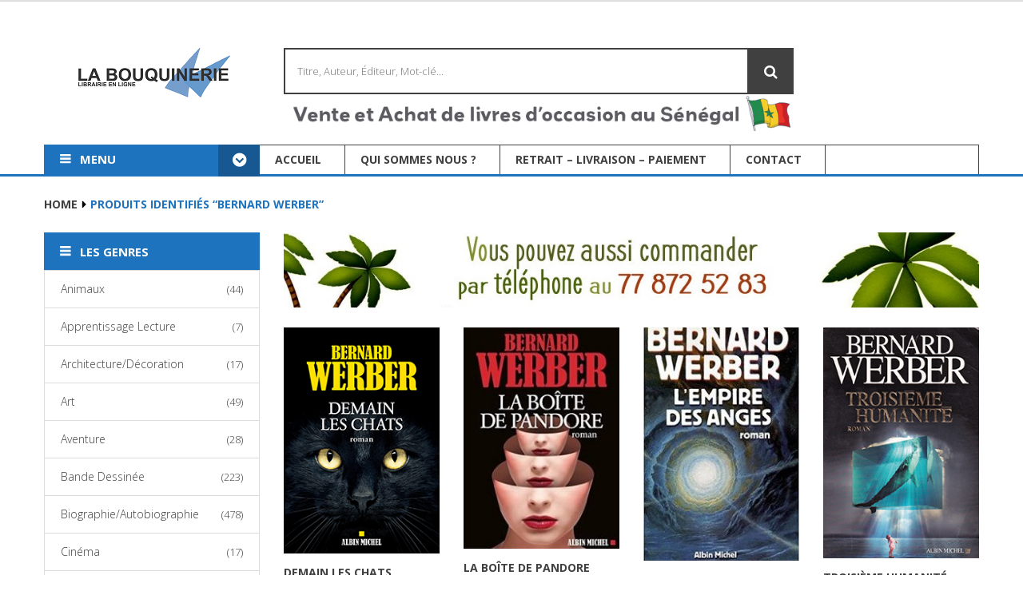

--- FILE ---
content_type: text/html; charset=UTF-8
request_url: http://labouquinerie.sn/etiquette-produit/bernard-werber/
body_size: 22811
content:
<!DOCTYPE html>
<!--[if IE 7]>
<html class="ie ie7" lang="fr-FR">
<![endif]-->
<!--[if IE 8]>
<html class="ie ie8" lang="fr-FR">
<![endif]-->
<!--[if !(IE 7) | !(IE 8)  ]><!-->
<html lang="fr-FR">
<!--<![endif]-->

<head>


<meta http-equiv="Content-Type" content="text/html; charset=UTF-8" />
<meta name="viewport" content="width=device-width, initial-scale=1">

<link rel="profile" href="http://gmpg.org/xfn/11" />
<link rel="pingback" href="http://labouquinerie.sn/xmlrpc.php" />

<script type="text/javascript" src="//s7.addthis.com/js/300/addthis_widget.js#pubid=ra-553dd7dd1ff880d4" async="async"></script>																																	

				<script>document.documentElement.className = document.documentElement.className + ' yes-js js_active js'</script>
			<meta name='robots' content='index, follow, max-image-preview:large, max-snippet:-1, max-video-preview:-1' />

	<!-- This site is optimized with the Yoast SEO plugin v26.5 - https://yoast.com/wordpress/plugins/seo/ -->
	<title>Archives des Bernard Werber - La Bouquinerie</title>
	<link rel="canonical" href="https://labouquinerie.sn/etiquette-produit/bernard-werber/" />
	<meta property="og:locale" content="fr_FR" />
	<meta property="og:type" content="article" />
	<meta property="og:title" content="Archives des Bernard Werber - La Bouquinerie" />
	<meta property="og:url" content="https://labouquinerie.sn/etiquette-produit/bernard-werber/" />
	<meta property="og:site_name" content="La Bouquinerie" />
	<meta name="twitter:card" content="summary_large_image" />
	<meta name="twitter:site" content="@bouquinerieDKR" />
	<script type="application/ld+json" class="yoast-schema-graph">{"@context":"https://schema.org","@graph":[{"@type":"CollectionPage","@id":"https://labouquinerie.sn/etiquette-produit/bernard-werber/","url":"https://labouquinerie.sn/etiquette-produit/bernard-werber/","name":"Archives des Bernard Werber - La Bouquinerie","isPartOf":{"@id":"https://labouquinerie.sn/#website"},"primaryImageOfPage":{"@id":"https://labouquinerie.sn/etiquette-produit/bernard-werber/#primaryimage"},"image":{"@id":"https://labouquinerie.sn/etiquette-produit/bernard-werber/#primaryimage"},"thumbnailUrl":"https://labouquinerie.sn/wp-content/uploads/2025/11/C3366.jpg","breadcrumb":{"@id":"https://labouquinerie.sn/etiquette-produit/bernard-werber/#breadcrumb"},"inLanguage":"fr-FR"},{"@type":"ImageObject","inLanguage":"fr-FR","@id":"https://labouquinerie.sn/etiquette-produit/bernard-werber/#primaryimage","url":"https://labouquinerie.sn/wp-content/uploads/2025/11/C3366.jpg","contentUrl":"https://labouquinerie.sn/wp-content/uploads/2025/11/C3366.jpg","width":215,"height":312},{"@type":"BreadcrumbList","@id":"https://labouquinerie.sn/etiquette-produit/bernard-werber/#breadcrumb","itemListElement":[{"@type":"ListItem","position":1,"name":"Accueil","item":"https://labouquinerie.sn/"},{"@type":"ListItem","position":2,"name":"Bernard Werber"}]},{"@type":"WebSite","@id":"https://labouquinerie.sn/#website","url":"https://labouquinerie.sn/","name":"labouquinerie.sn","description":"Achat et Vente de Livres d&#039;occasion au Sénégal","publisher":{"@id":"https://labouquinerie.sn/#organization"},"potentialAction":[{"@type":"SearchAction","target":{"@type":"EntryPoint","urlTemplate":"https://labouquinerie.sn/?s={search_term_string}"},"query-input":{"@type":"PropertyValueSpecification","valueRequired":true,"valueName":"search_term_string"}}],"inLanguage":"fr-FR"},{"@type":"Organization","@id":"https://labouquinerie.sn/#organization","name":"labouquinerie.sn","url":"https://labouquinerie.sn/","logo":{"@type":"ImageObject","inLanguage":"fr-FR","@id":"https://labouquinerie.sn/#/schema/logo/image/","url":"http://labouquinerie.sn/wp-content/uploads/2015/10/Logo-La-Bouquinerie-Fond-blanc-2.png","contentUrl":"http://labouquinerie.sn/wp-content/uploads/2015/10/Logo-La-Bouquinerie-Fond-blanc-2.png","width":2657,"height":886,"caption":"labouquinerie.sn"},"image":{"@id":"https://labouquinerie.sn/#/schema/logo/image/"},"sameAs":["https://web.facebook.com/labouquinerieSEN/?_rdc=1&_rdr","https://x.com/bouquinerieDKR","https://www.instagram.com/labouquinerie_sn/"]}]}</script>
	<!-- / Yoast SEO plugin. -->


<link rel='dns-prefetch' href='//maps.google.com' />
<link rel='dns-prefetch' href='//fonts.googleapis.com' />
<link rel='preconnect' href='https://fonts.gstatic.com' crossorigin />
<link rel="alternate" type="application/rss+xml" title="La Bouquinerie &raquo; Flux" href="https://labouquinerie.sn/feed/" />
<link rel="alternate" type="application/rss+xml" title="La Bouquinerie &raquo; Flux des commentaires" href="https://labouquinerie.sn/comments/feed/" />
<link rel="alternate" type="application/rss+xml" title="Flux pour La Bouquinerie &raquo; Bernard Werber Étiquette" href="https://labouquinerie.sn/etiquette-produit/bernard-werber/feed/" />
<style id='wp-img-auto-sizes-contain-inline-css' type='text/css'>
img:is([sizes=auto i],[sizes^="auto," i]){contain-intrinsic-size:3000px 1500px}
/*# sourceURL=wp-img-auto-sizes-contain-inline-css */
</style>
<link rel='stylesheet' id='validate-engine-css-css' href='http://labouquinerie.sn/wp-content/plugins/wysija-newsletters/css/validationEngine.jquery.css?ver=2.14' type='text/css' media='all' />
<link rel='stylesheet' id='owl.carousel-css' href='https://labouquinerie.sn/wp-content/plugins/vg-postcarousel/includes/css/owl.carousel.css?ver=6.9' type='text/css' media='all' />
<link rel='stylesheet' id='owl.theme-css' href='https://labouquinerie.sn/wp-content/plugins/vg-postcarousel/includes/css/owl.theme.css?ver=6.9' type='text/css' media='all' />
<style id='wp-emoji-styles-inline-css' type='text/css'>

	img.wp-smiley, img.emoji {
		display: inline !important;
		border: none !important;
		box-shadow: none !important;
		height: 1em !important;
		width: 1em !important;
		margin: 0 0.07em !important;
		vertical-align: -0.1em !important;
		background: none !important;
		padding: 0 !important;
	}
/*# sourceURL=wp-emoji-styles-inline-css */
</style>
<link rel='stylesheet' id='wp-block-library-css' href='http://labouquinerie.sn/wp-includes/css/dist/block-library/style.min.css?ver=6.9' type='text/css' media='all' />
<link rel='stylesheet' id='wc-blocks-style-css' href='http://labouquinerie.sn/wp-content/plugins/woocommerce/assets/client/blocks/wc-blocks.css?ver=wc-10.3.7' type='text/css' media='all' />
<style id='global-styles-inline-css' type='text/css'>
:root{--wp--preset--aspect-ratio--square: 1;--wp--preset--aspect-ratio--4-3: 4/3;--wp--preset--aspect-ratio--3-4: 3/4;--wp--preset--aspect-ratio--3-2: 3/2;--wp--preset--aspect-ratio--2-3: 2/3;--wp--preset--aspect-ratio--16-9: 16/9;--wp--preset--aspect-ratio--9-16: 9/16;--wp--preset--color--black: #000000;--wp--preset--color--cyan-bluish-gray: #abb8c3;--wp--preset--color--white: #ffffff;--wp--preset--color--pale-pink: #f78da7;--wp--preset--color--vivid-red: #cf2e2e;--wp--preset--color--luminous-vivid-orange: #ff6900;--wp--preset--color--luminous-vivid-amber: #fcb900;--wp--preset--color--light-green-cyan: #7bdcb5;--wp--preset--color--vivid-green-cyan: #00d084;--wp--preset--color--pale-cyan-blue: #8ed1fc;--wp--preset--color--vivid-cyan-blue: #0693e3;--wp--preset--color--vivid-purple: #9b51e0;--wp--preset--gradient--vivid-cyan-blue-to-vivid-purple: linear-gradient(135deg,rgb(6,147,227) 0%,rgb(155,81,224) 100%);--wp--preset--gradient--light-green-cyan-to-vivid-green-cyan: linear-gradient(135deg,rgb(122,220,180) 0%,rgb(0,208,130) 100%);--wp--preset--gradient--luminous-vivid-amber-to-luminous-vivid-orange: linear-gradient(135deg,rgb(252,185,0) 0%,rgb(255,105,0) 100%);--wp--preset--gradient--luminous-vivid-orange-to-vivid-red: linear-gradient(135deg,rgb(255,105,0) 0%,rgb(207,46,46) 100%);--wp--preset--gradient--very-light-gray-to-cyan-bluish-gray: linear-gradient(135deg,rgb(238,238,238) 0%,rgb(169,184,195) 100%);--wp--preset--gradient--cool-to-warm-spectrum: linear-gradient(135deg,rgb(74,234,220) 0%,rgb(151,120,209) 20%,rgb(207,42,186) 40%,rgb(238,44,130) 60%,rgb(251,105,98) 80%,rgb(254,248,76) 100%);--wp--preset--gradient--blush-light-purple: linear-gradient(135deg,rgb(255,206,236) 0%,rgb(152,150,240) 100%);--wp--preset--gradient--blush-bordeaux: linear-gradient(135deg,rgb(254,205,165) 0%,rgb(254,45,45) 50%,rgb(107,0,62) 100%);--wp--preset--gradient--luminous-dusk: linear-gradient(135deg,rgb(255,203,112) 0%,rgb(199,81,192) 50%,rgb(65,88,208) 100%);--wp--preset--gradient--pale-ocean: linear-gradient(135deg,rgb(255,245,203) 0%,rgb(182,227,212) 50%,rgb(51,167,181) 100%);--wp--preset--gradient--electric-grass: linear-gradient(135deg,rgb(202,248,128) 0%,rgb(113,206,126) 100%);--wp--preset--gradient--midnight: linear-gradient(135deg,rgb(2,3,129) 0%,rgb(40,116,252) 100%);--wp--preset--font-size--small: 13px;--wp--preset--font-size--medium: 20px;--wp--preset--font-size--large: 36px;--wp--preset--font-size--x-large: 42px;--wp--preset--spacing--20: 0.44rem;--wp--preset--spacing--30: 0.67rem;--wp--preset--spacing--40: 1rem;--wp--preset--spacing--50: 1.5rem;--wp--preset--spacing--60: 2.25rem;--wp--preset--spacing--70: 3.38rem;--wp--preset--spacing--80: 5.06rem;--wp--preset--shadow--natural: 6px 6px 9px rgba(0, 0, 0, 0.2);--wp--preset--shadow--deep: 12px 12px 50px rgba(0, 0, 0, 0.4);--wp--preset--shadow--sharp: 6px 6px 0px rgba(0, 0, 0, 0.2);--wp--preset--shadow--outlined: 6px 6px 0px -3px rgb(255, 255, 255), 6px 6px rgb(0, 0, 0);--wp--preset--shadow--crisp: 6px 6px 0px rgb(0, 0, 0);}:where(.is-layout-flex){gap: 0.5em;}:where(.is-layout-grid){gap: 0.5em;}body .is-layout-flex{display: flex;}.is-layout-flex{flex-wrap: wrap;align-items: center;}.is-layout-flex > :is(*, div){margin: 0;}body .is-layout-grid{display: grid;}.is-layout-grid > :is(*, div){margin: 0;}:where(.wp-block-columns.is-layout-flex){gap: 2em;}:where(.wp-block-columns.is-layout-grid){gap: 2em;}:where(.wp-block-post-template.is-layout-flex){gap: 1.25em;}:where(.wp-block-post-template.is-layout-grid){gap: 1.25em;}.has-black-color{color: var(--wp--preset--color--black) !important;}.has-cyan-bluish-gray-color{color: var(--wp--preset--color--cyan-bluish-gray) !important;}.has-white-color{color: var(--wp--preset--color--white) !important;}.has-pale-pink-color{color: var(--wp--preset--color--pale-pink) !important;}.has-vivid-red-color{color: var(--wp--preset--color--vivid-red) !important;}.has-luminous-vivid-orange-color{color: var(--wp--preset--color--luminous-vivid-orange) !important;}.has-luminous-vivid-amber-color{color: var(--wp--preset--color--luminous-vivid-amber) !important;}.has-light-green-cyan-color{color: var(--wp--preset--color--light-green-cyan) !important;}.has-vivid-green-cyan-color{color: var(--wp--preset--color--vivid-green-cyan) !important;}.has-pale-cyan-blue-color{color: var(--wp--preset--color--pale-cyan-blue) !important;}.has-vivid-cyan-blue-color{color: var(--wp--preset--color--vivid-cyan-blue) !important;}.has-vivid-purple-color{color: var(--wp--preset--color--vivid-purple) !important;}.has-black-background-color{background-color: var(--wp--preset--color--black) !important;}.has-cyan-bluish-gray-background-color{background-color: var(--wp--preset--color--cyan-bluish-gray) !important;}.has-white-background-color{background-color: var(--wp--preset--color--white) !important;}.has-pale-pink-background-color{background-color: var(--wp--preset--color--pale-pink) !important;}.has-vivid-red-background-color{background-color: var(--wp--preset--color--vivid-red) !important;}.has-luminous-vivid-orange-background-color{background-color: var(--wp--preset--color--luminous-vivid-orange) !important;}.has-luminous-vivid-amber-background-color{background-color: var(--wp--preset--color--luminous-vivid-amber) !important;}.has-light-green-cyan-background-color{background-color: var(--wp--preset--color--light-green-cyan) !important;}.has-vivid-green-cyan-background-color{background-color: var(--wp--preset--color--vivid-green-cyan) !important;}.has-pale-cyan-blue-background-color{background-color: var(--wp--preset--color--pale-cyan-blue) !important;}.has-vivid-cyan-blue-background-color{background-color: var(--wp--preset--color--vivid-cyan-blue) !important;}.has-vivid-purple-background-color{background-color: var(--wp--preset--color--vivid-purple) !important;}.has-black-border-color{border-color: var(--wp--preset--color--black) !important;}.has-cyan-bluish-gray-border-color{border-color: var(--wp--preset--color--cyan-bluish-gray) !important;}.has-white-border-color{border-color: var(--wp--preset--color--white) !important;}.has-pale-pink-border-color{border-color: var(--wp--preset--color--pale-pink) !important;}.has-vivid-red-border-color{border-color: var(--wp--preset--color--vivid-red) !important;}.has-luminous-vivid-orange-border-color{border-color: var(--wp--preset--color--luminous-vivid-orange) !important;}.has-luminous-vivid-amber-border-color{border-color: var(--wp--preset--color--luminous-vivid-amber) !important;}.has-light-green-cyan-border-color{border-color: var(--wp--preset--color--light-green-cyan) !important;}.has-vivid-green-cyan-border-color{border-color: var(--wp--preset--color--vivid-green-cyan) !important;}.has-pale-cyan-blue-border-color{border-color: var(--wp--preset--color--pale-cyan-blue) !important;}.has-vivid-cyan-blue-border-color{border-color: var(--wp--preset--color--vivid-cyan-blue) !important;}.has-vivid-purple-border-color{border-color: var(--wp--preset--color--vivid-purple) !important;}.has-vivid-cyan-blue-to-vivid-purple-gradient-background{background: var(--wp--preset--gradient--vivid-cyan-blue-to-vivid-purple) !important;}.has-light-green-cyan-to-vivid-green-cyan-gradient-background{background: var(--wp--preset--gradient--light-green-cyan-to-vivid-green-cyan) !important;}.has-luminous-vivid-amber-to-luminous-vivid-orange-gradient-background{background: var(--wp--preset--gradient--luminous-vivid-amber-to-luminous-vivid-orange) !important;}.has-luminous-vivid-orange-to-vivid-red-gradient-background{background: var(--wp--preset--gradient--luminous-vivid-orange-to-vivid-red) !important;}.has-very-light-gray-to-cyan-bluish-gray-gradient-background{background: var(--wp--preset--gradient--very-light-gray-to-cyan-bluish-gray) !important;}.has-cool-to-warm-spectrum-gradient-background{background: var(--wp--preset--gradient--cool-to-warm-spectrum) !important;}.has-blush-light-purple-gradient-background{background: var(--wp--preset--gradient--blush-light-purple) !important;}.has-blush-bordeaux-gradient-background{background: var(--wp--preset--gradient--blush-bordeaux) !important;}.has-luminous-dusk-gradient-background{background: var(--wp--preset--gradient--luminous-dusk) !important;}.has-pale-ocean-gradient-background{background: var(--wp--preset--gradient--pale-ocean) !important;}.has-electric-grass-gradient-background{background: var(--wp--preset--gradient--electric-grass) !important;}.has-midnight-gradient-background{background: var(--wp--preset--gradient--midnight) !important;}.has-small-font-size{font-size: var(--wp--preset--font-size--small) !important;}.has-medium-font-size{font-size: var(--wp--preset--font-size--medium) !important;}.has-large-font-size{font-size: var(--wp--preset--font-size--large) !important;}.has-x-large-font-size{font-size: var(--wp--preset--font-size--x-large) !important;}
/*# sourceURL=global-styles-inline-css */
</style>

<style id='classic-theme-styles-inline-css' type='text/css'>
/*! This file is auto-generated */
.wp-block-button__link{color:#fff;background-color:#32373c;border-radius:9999px;box-shadow:none;text-decoration:none;padding:calc(.667em + 2px) calc(1.333em + 2px);font-size:1.125em}.wp-block-file__button{background:#32373c;color:#fff;text-decoration:none}
/*# sourceURL=/wp-includes/css/classic-themes.min.css */
</style>
<link rel='stylesheet' id='contact-form-7-css' href='http://labouquinerie.sn/wp-content/plugins/contact-form-7/includes/css/styles.css?ver=6.1.4' type='text/css' media='all' />
<link rel='stylesheet' id='projects-styles-css' href='http://labouquinerie.sn/wp-content/plugins/projects-by-woothemes/assets/css/woo-projects.css?ver=1.5.0' type='text/css' media='all' />
<link rel='stylesheet' id='projects-handheld-css' href='http://labouquinerie.sn/wp-content/plugins/projects-by-woothemes/assets/css/woo-projects-handheld.css?ver=1.5.0' type='text/css' media='all' />
<link rel='stylesheet' id='rs-plugin-settings-css' href='http://labouquinerie.sn/wp-content/plugins/revslider/public/assets/css/settings.css?ver=5.4.6.3.1' type='text/css' media='all' />
<style id='rs-plugin-settings-inline-css' type='text/css'>
#rs-demo-id {}
/*# sourceURL=rs-plugin-settings-inline-css */
</style>
<link rel='stylesheet' id='woocommerce-layout-css' href='http://labouquinerie.sn/wp-content/plugins/woocommerce/assets/css/woocommerce-layout.css?ver=10.3.7' type='text/css' media='all' />
<link rel='stylesheet' id='woocommerce-smallscreen-css' href='http://labouquinerie.sn/wp-content/plugins/woocommerce/assets/css/woocommerce-smallscreen.css?ver=10.3.7' type='text/css' media='only screen and (max-width: 768px)' />
<link rel='stylesheet' id='woocommerce-general-css' href='http://labouquinerie.sn/wp-content/plugins/woocommerce/assets/css/woocommerce.css?ver=10.3.7' type='text/css' media='all' />
<style id='woocommerce-inline-inline-css' type='text/css'>
.woocommerce form .form-row .required { visibility: visible; }
/*# sourceURL=woocommerce-inline-inline-css */
</style>
<link rel='stylesheet' id='jquery-selectBox-css' href='http://labouquinerie.sn/wp-content/plugins/yith-woocommerce-wishlist/assets/css/jquery.selectBox.css?ver=1.2.0' type='text/css' media='all' />
<link rel='stylesheet' id='woocommerce_prettyPhoto_css-css' href='//labouquinerie.sn/wp-content/plugins/woocommerce/assets/css/prettyPhoto.css?ver=3.1.6' type='text/css' media='all' />
<link rel='stylesheet' id='yith-wcwl-main-css' href='http://labouquinerie.sn/wp-content/plugins/yith-woocommerce-wishlist/assets/css/style.css?ver=4.11.0' type='text/css' media='all' />
<style id='yith-wcwl-main-inline-css' type='text/css'>
 :root { --rounded-corners-radius: 16px; --add-to-cart-rounded-corners-radius: 16px; --feedback-duration: 3s } 
 :root { --rounded-corners-radius: 16px; --add-to-cart-rounded-corners-radius: 16px; --feedback-duration: 3s } 
/*# sourceURL=yith-wcwl-main-inline-css */
</style>
<link rel='stylesheet' id='brands-styles-css' href='http://labouquinerie.sn/wp-content/plugins/woocommerce/assets/css/brands.css?ver=10.3.7' type='text/css' media='all' />
<link rel='stylesheet' id='mm_icomoon-css' href='http://labouquinerie.sn/wp-content/plugins/mega_main_menu/framework/src/css/icomoon.css?ver=2.1.2' type='text/css' media='all' />
<link rel='stylesheet' id='mmm_mega_main_menu-css' href='http://labouquinerie.sn/wp-content/plugins/mega_main_menu/src/css/cache.skin.css?ver=1508360630' type='text/css' media='all' />
<link rel='stylesheet' id='jquery-fancybox-css-css' href='http://labouquinerie.sn/wp-content/themes/ambi/js/fancybox/jquery.fancybox.css?ver=2.0' type='text/css' media='all' />
<link rel='stylesheet' id='jquery-fancybox-buttons-css' href='http://labouquinerie.sn/wp-content/themes/ambi/js/fancybox/helpers/jquery.fancybox-buttons.css?ver=2.0' type='text/css' media='all' />
<link rel='stylesheet' id='galio-fonts-css' href='http://fonts.googleapis.com/css?family=Open+Sans:400italic,700italic,400,700&#038;subset=latin,latin-ext' type='text/css' media='all' />
<link rel='stylesheet' id='typicons-css' href='http://labouquinerie.sn/wp-content/themes/ambi/css/typicons.min.css?ver=2.0' type='text/css' media='all' />
<link rel='stylesheet' id='openiconic-css' href='http://labouquinerie.sn/wp-content/themes/ambi/css/vc_openiconic.min.css?ver=2.0' type='text/css' media='all' />
<link rel='stylesheet' id='linecons-css' href='http://labouquinerie.sn/wp-content/themes/ambi/css/vc_linecons_icons.min.css?ver=2.0' type='text/css' media='all' />
<link rel='stylesheet' id='entypo-css' href='http://labouquinerie.sn/wp-content/themes/ambi/css/vc_entypo.min.css?ver=2.0' type='text/css' media='all' />
<link rel='stylesheet' id='galio-style-css' href='http://labouquinerie.sn/wp-content/themes/ambi/style.css?ver=2.0' type='text/css' media='all' />
<link rel='stylesheet' id='elusive-css' href='http://labouquinerie.sn/wp-content/themes/ambi/css/elusive-icons.min.css?ver=2.0' type='text/css' media='all' />
<link rel='stylesheet' id='bootstrap-css-css' href='http://labouquinerie.sn/wp-content/themes/ambi/css/bootstrap.min.css?ver=2.0' type='text/css' media='all' />
<link rel='stylesheet' id='elegant-css-css' href='http://labouquinerie.sn/wp-content/themes/ambi/css/elegant-style.css?ver=2.0' type='text/css' media='all' />
<link rel='stylesheet' id='themify-style-css' href='http://labouquinerie.sn/wp-content/themes/ambi/css/themify-icons.css?ver=2.0' type='text/css' media='all' />
<link rel='stylesheet' id='fontawesome-css-css' href='http://labouquinerie.sn/wp-content/themes/ambi/css/font-awesome.min.css?ver=2.0' type='text/css' media='all' />
<link rel='stylesheet' id='galio-css-css' href='http://labouquinerie.sn/wp-content/themes/ambi/css/theme1.css?ver=2.0' type='text/css' media='all' />
<link rel="preload" as="style" href="https://fonts.googleapis.com/css?family=Open%20Sans:300,400,500,600,700,800,300italic,400italic,500italic,600italic,700italic,800italic&#038;display=swap&#038;ver=1768390702" /><link rel="stylesheet" href="https://fonts.googleapis.com/css?family=Open%20Sans:300,400,500,600,700,800,300italic,400italic,500italic,600italic,700italic,800italic&#038;display=swap&#038;ver=1768390702" media="print" onload="this.media='all'"><noscript><link rel="stylesheet" href="https://fonts.googleapis.com/css?family=Open%20Sans:300,400,500,600,700,800,300italic,400italic,500italic,600italic,700italic,800italic&#038;display=swap&#038;ver=1768390702" /></noscript><link rel='stylesheet' id='wp-add-custom-css-css' href='https://labouquinerie.sn?display_custom_css=css&#038;ver=6.9' type='text/css' media='all' />
<script type="text/javascript" src="http://labouquinerie.sn/wp-includes/js/jquery/jquery.min.js?ver=3.7.1" id="jquery-core-js"></script>
<script type="text/javascript" src="http://labouquinerie.sn/wp-includes/js/jquery/jquery-migrate.min.js?ver=3.4.1" id="jquery-migrate-js"></script>
<script type="text/javascript" src="http://labouquinerie.sn/wp-content/plugins/vg-postcarousel/includes/js/owl.carousel.js?ver=6.9" id="owl.carousel-js"></script>
<script type="text/javascript" src="http://labouquinerie.sn/wp-content/plugins/revslider/public/assets/js/jquery.themepunch.tools.min.js?ver=5.4.6.3.1" id="tp-tools-js"></script>
<script type="text/javascript" src="http://labouquinerie.sn/wp-content/plugins/revslider/public/assets/js/jquery.themepunch.revolution.min.js?ver=5.4.6.3.1" id="revmin-js"></script>
<script type="text/javascript" src="http://labouquinerie.sn/wp-content/plugins/woocommerce/assets/js/jquery-blockui/jquery.blockUI.min.js?ver=2.7.0-wc.10.3.7" id="wc-jquery-blockui-js" data-wp-strategy="defer"></script>
<script type="text/javascript" id="wc-add-to-cart-js-extra">
/* <![CDATA[ */
var wc_add_to_cart_params = {"ajax_url":"/wp-admin/admin-ajax.php","wc_ajax_url":"/?wc-ajax=%%endpoint%%","i18n_view_cart":"Voir le panier","cart_url":"https://labouquinerie.sn/cart/","is_cart":"","cart_redirect_after_add":"no"};
//# sourceURL=wc-add-to-cart-js-extra
/* ]]> */
</script>
<script type="text/javascript" src="http://labouquinerie.sn/wp-content/plugins/woocommerce/assets/js/frontend/add-to-cart.min.js?ver=10.3.7" id="wc-add-to-cart-js" data-wp-strategy="defer"></script>
<script type="text/javascript" src="http://labouquinerie.sn/wp-content/plugins/woocommerce/assets/js/js-cookie/js.cookie.min.js?ver=2.1.4-wc.10.3.7" id="wc-js-cookie-js" defer="defer" data-wp-strategy="defer"></script>
<script type="text/javascript" id="woocommerce-js-extra">
/* <![CDATA[ */
var woocommerce_params = {"ajax_url":"/wp-admin/admin-ajax.php","wc_ajax_url":"/?wc-ajax=%%endpoint%%","i18n_password_show":"Afficher le mot de passe","i18n_password_hide":"Masquer le mot de passe"};
//# sourceURL=woocommerce-js-extra
/* ]]> */
</script>
<script type="text/javascript" src="http://labouquinerie.sn/wp-content/plugins/woocommerce/assets/js/frontend/woocommerce.min.js?ver=10.3.7" id="woocommerce-js" defer="defer" data-wp-strategy="defer"></script>
<script type="text/javascript" src="http://labouquinerie.sn/wp-content/plugins/js_composer/assets/js/vendors/woocommerce-add-to-cart.js?ver=4.11.2.1" id="vc_woocommerce-add-to-cart-js-js"></script>
<script type="text/javascript" src="http://labouquinerie.sn/wp-content/plugins/mega_main_menu/src/js/frontend.js?ver=6.9" id="mmm_menu_functions-js"></script>
<script type="text/javascript" src="http://labouquinerie.sn/wp-content/plugins/woocommerce/assets/js/jquery-cookie/jquery.cookie.min.js?ver=1.4.1-wc.10.3.7" id="wc-jquery-cookie-js" defer="defer" data-wp-strategy="defer"></script>
<link rel="https://api.w.org/" href="https://labouquinerie.sn/wp-json/" /><link rel="alternate" title="JSON" type="application/json" href="https://labouquinerie.sn/wp-json/wp/v2/product_tag/1469" /><link rel="EditURI" type="application/rsd+xml" title="RSD" href="https://labouquinerie.sn/xmlrpc.php?rsd" />
<meta name="generator" content="WordPress 6.9" />
<meta name="generator" content="WooCommerce 10.3.7" />
<meta name="generator" content="Redux 4.5.9" /><style type="text/css">.ajax_autosuggest_suggestions {border-width: 1px;border-color: #C2C2C2 !important;border-style: solid;width: 190px;background-color: #a0a0a0;font-size: 10px;line-height: 14px;border: none !important;}.ajax_autosuggest_suggestions a {display: block;clear: left;text-decoration: none;}.ajax_autosuggest_suggestions a img {float: left;padding: 3px 5px;}.ajax_autosuggest_suggestions a .searchheading {display: block;font-weight: bold;padding-top: 5px;}.ajax_autosuggest_suggestions .ac_odd a {color: #000000;}.ajax_autosuggest_suggestions .ac_even a {color: #000000;}.ajax_autosuggest_suggestions .ajax_autosuggest_category {font-size: 12px;padding: 5px;display: block;background-color: #A0A0A0 !important;color: #FFFFFF !important;}.ac_over a.ajax_autosuggest_category{color: #FFFFFF !important;background-color: A0A0A0 !important;}.ajax_autosuggest_suggestions .ajax_autosuggest_more {padding: 5px;display: block;background-color: #A0A0A0 !important;color: #FFFFFF !important;background-image: url(https://labouquinerie.sn/wp-content/plugins/ajax-search-autosuggest//image/arrow.png);background-repeat: no-repeat;background-position: 99% 50%;cursor: pointer;}.ac_over a.ajax_autosuggest_more{color: #FFFFFF !important;background-color: #A0A0A0 !important;}.ajax_autosuggest_suggestions .ajax_autosuggest_more a {height: auto;color: #FFFFFF !important;}.ajax_autosuggest_image {margin: 2px;}.ajax_autosuggest_result {padding-left: 5px;}.ajax_autosuggest_indicator {background: url('https://labouquinerie.sn/wp-content/plugins/ajax-search-autosuggest//image/indicator.gif') no-repeat scroll 100% 50% #FFF !important;}.ajax_autosuggest_suggestions {padding: 0px;background-color: white;overflow: hidden;z-index: 99999;}.ajax_autosuggest_suggestions ul {width: 100%;list-style-position: outside;list-style: none;padding: 0;margin: 0;}.ajax_autosuggest_suggestions li {margin: 0px;cursor: pointer;display: block;font: menu;font-size: 12px;line-height: 16px;overflow: hidden;}.ac_odd {background-color: #FFFFFF;}.ac_even {background-color: #EBEBEB;}.ac_over {background-color: #2271A9;color: #FFFFFF !important;}.ac_over a, .ac_over a span {color: #FFFFFF !important;}.ajax_autosuggest_input{width: 88% !important;height: 29px !important;border: none !important;background-color: #FFFFFF !important;outline: none;box-shadow: 0px 0px 0px #FFF !important;-moz-box-shadow: 0px 0px 0px #FFF !important;-webkit-box-shadow: 0px 0px 0px #FFF !important;text-indent: 5px !important;margin: 0 !important;padding: 0 !important;overflow: hidden;float: left;line-height: 29px;vertical-align: middle;color: #000000 !important;}.ajax_autosuggest_wrapper{width: 100%;}.ajax_autosuggest_suggestions{box-shadow: #888888 5px 10px 10px;-webkit-box-shadow: #888888 5px 10px 10px;}.ajax_autosuggest_submit, .ajax_autosuggest_submit:hover, .ajax_autosuggest_submit:active, .ajax_autosuggest_submit:visited{cursor: pointer;height: 27px;width: 27px;overflow: hidden;background: transparent url('http://labouquinerie.sn/wp-content/plugins/ajax-search-autosuggest/image/btn.gif') no-repeat scroll !important;float: right;font-size: 100%;-webkit-appearance: none;outline: none;position: absolute;right: 1px;top: 1px;background-color: transparent;border: none ;border-radius: 0 !important;padding: 0 !important;margin: 0 !important;display: block !important;}.ajax_autosuggest_form_wrapper{width: 100%;border: 1px solid #C2C2C2 !important;height: 29px !important;background-color: #FFFFFF !important;position: relative;}.ajax_autosuggest_item_description{padding-right: 2px;padding-left: 2px;}.ajax_autosuggest_form_label{display: none;}</style>	<script type="text/javascript">
	var ajaxurl = 'https://labouquinerie.sn/wp-admin/admin-ajax.php';
	</script>
	<script type="text/javascript">
		var vg_max_menu = false;
					vg_max_menu = true;
			var title_more_categories = "Plus de categories";
			var title_close_menu = "Fermer le menu";
			var menu_max_number = 9;
					
	</script>	
		<noscript><style>.woocommerce-product-gallery{ opacity: 1 !important; }</style></noscript>
	<meta name="generator" content="Powered by Visual Composer - drag and drop page builder for WordPress."/>
<!--[if lte IE 9]><link rel="stylesheet" type="text/css" href="http://labouquinerie.sn/wp-content/plugins/js_composer/assets/css/vc_lte_ie9.min.css" media="screen"><![endif]--><!--[if IE  8]><link rel="stylesheet" type="text/css" href="http://labouquinerie.sn/wp-content/plugins/js_composer/assets/css/vc-ie8.min.css" media="screen"><![endif]--><meta name="generator" content="Powered by Slider Revolution 5.4.6.3.1 - responsive, Mobile-Friendly Slider Plugin for WordPress with comfortable drag and drop interface." />
<link rel="icon" href="https://labouquinerie.sn/wp-content/uploads/2015/10/cropped-favicon-3-1-32x32.png" sizes="32x32" />
<link rel="icon" href="https://labouquinerie.sn/wp-content/uploads/2015/10/cropped-favicon-3-1-192x192.png" sizes="192x192" />
<link rel="apple-touch-icon" href="https://labouquinerie.sn/wp-content/uploads/2015/10/cropped-favicon-3-1-180x180.png" />
<meta name="msapplication-TileImage" content="https://labouquinerie.sn/wp-content/uploads/2015/10/cropped-favicon-3-1-270x270.png" />
<script type="text/javascript">function setREVStartSize(e){
				try{ var i=jQuery(window).width(),t=9999,r=0,n=0,l=0,f=0,s=0,h=0;					
					if(e.responsiveLevels&&(jQuery.each(e.responsiveLevels,function(e,f){f>i&&(t=r=f,l=e),i>f&&f>r&&(r=f,n=e)}),t>r&&(l=n)),f=e.gridheight[l]||e.gridheight[0]||e.gridheight,s=e.gridwidth[l]||e.gridwidth[0]||e.gridwidth,h=i/s,h=h>1?1:h,f=Math.round(h*f),"fullscreen"==e.sliderLayout){var u=(e.c.width(),jQuery(window).height());if(void 0!=e.fullScreenOffsetContainer){var c=e.fullScreenOffsetContainer.split(",");if (c) jQuery.each(c,function(e,i){u=jQuery(i).length>0?u-jQuery(i).outerHeight(!0):u}),e.fullScreenOffset.split("%").length>1&&void 0!=e.fullScreenOffset&&e.fullScreenOffset.length>0?u-=jQuery(window).height()*parseInt(e.fullScreenOffset,0)/100:void 0!=e.fullScreenOffset&&e.fullScreenOffset.length>0&&(u-=parseInt(e.fullScreenOffset,0))}f=u}else void 0!=e.minHeight&&f<e.minHeight&&(f=e.minHeight);e.c.closest(".rev_slider_wrapper").css({height:f})					
				}catch(d){console.log("Failure at Presize of Slider:"+d)}
			};</script>
<style id="galio_options-dynamic-css" title="dynamic-css" class="redux-options-output">body{background-color:transparent;}body{font-family:"Open Sans";line-height:20px;font-weight:300;font-style:normal;font-size:13px;}</style><noscript><style type="text/css"> .wpb_animate_when_almost_visible { opacity: 1; }</style></noscript></head>

<!-- Body Start Block -->
<body class="archive tax-product_tag term-bernard-werber term-1469 wp-theme-ambi theme-ambi mmm mega_main_menu-2-1-2 woocommerce woocommerce-page woocommerce-no-js layout-1 preset-1 wpb-js-composer js-comp-ver-4.11.2.1 vc_responsive">

<!-- Page Loader Block -->

<div id="yith-wcwl-popup-message"><div id="yith-wcwl-message"></div></div>
<div class="wrapper ">

	<!-- Top Header -->
	<div class="top-wrapper">
		<div class="header-container">
						<div class="top-bar">
				<div class="container">
					<div id="top">
						<div class="row">
							<div id="text-2" class="widget col-md-6 col-sm-12 col-xs-12 widget_text">			<div class="textwidget"></div>
		</div>						</div>
					</div>
				</div>
			</div>
						
			<div class="header">
				<div class="container">
					<div class="row">
						
						<div id="sp-logo" class="col-lg-3 col-md-3 col-sm-12 col-xs-12">
													<div class="logo">
								<a href="https://labouquinerie.sn/" title="La Bouquinerie" rel="home">
									<img src="https://labouquinerie.sn/wp-content/uploads/2015/10/Logo-La-Bouquinerie-200px.png" alt="" />
								</a>
							</div>
												</div>
					
												<div id="sp-top-shipping" class="col-lg-9 col-md-9 col-sm-12 col-xs-12">
														
														<div id="sp-search-cart" class="media full-cart">
								
																<div id="sp-search" class="media-body">
									<div class="vg-search">
										  <div id="codenegar_ajax_search_widget"><h3 id="codenegar_ajax_autosuggest_seidebar_title">Recherche</h3>	
			<div class="codenegar_ajax_search_wrapper">
				<form id="codenegar_ajax_search_form" data-full_search_url="http://labouquinerie.sn/?s=%q%&#038;post_type=product" action="https://labouquinerie.sn/" method="get">
					<div class="ajax_autosuggest_form_wrapper">
						<label class="ajax_autosuggest_form_label">Recherche</label>
						<input name="s" class="ajax_autosuggest_input" type="text"  value="" style="width: 95%;" placeholder="Titre, Auteur, Éditeur, Mot-clé..." autocomplete="off" />
						<button class="btn btn-primary ajax_autosuggest_submit" type="submit" id="wsearchsubmit"><i class="fa fa-search"></i></button>
					</div>
				</form>
			</div>
			
			</div><div id="codenegar_ajax_search_widget"><img width="813" height="59" src="[data-uri]" class="image wp-image-65657  attachment-full size-full lazy" alt="" style="max-width: 100%; height: auto;" decoding="async" srcset="https://labouquinerie.sn/wp-content/uploads/2015/10/Slide-sous-barre-de-recherche-2.jpg 813w, https://labouquinerie.sn/wp-content/uploads/2015/10/Slide-sous-barre-de-recherche-2-300x22.jpg 300w, https://labouquinerie.sn/wp-content/uploads/2015/10/Slide-sous-barre-de-recherche-2-768x56.jpg 768w, https://labouquinerie.sn/wp-content/uploads/2015/10/Slide-sous-barre-de-recherche-2-600x44.jpg 600w" sizes="(max-width: 813px) 100vw, 813px" data-src="https://labouquinerie.sn/wp-content/uploads/2015/10/Slide-sous-barre-de-recherche-2.jpg" /></div>									</div>		
								</div>		
																
								
																<div class="sp-cart media-right">
									<div class="widget woocommerce widget_shopping_cart"><h2 class="widgettitle">Cart</h2><div class="widget_shopping_cart_content"></div></div>								</div>
																
							</div>
														
							
						</div>
											
					</div>
				</div>
			</div>
		</div>
	</div>
	
	<!-- Menu -->
	<div class="sp-main-menu-wrapper home1 ">
		<div class="container">
			<div class="row">
			
								<div class="siderbar-list-category col-md-3 col-sm-5 col-xs-12">
					<div class="cateproductmenu">
						<div id="vg_mega_main_sidebar_menu-2" class="widget widget_vg_mega_main_sidebar_menu vg_mega_menu widget_mega_main_sidebar_menu"><div class="vg-title widget-title"><h3>MENU</h3></div>
<!-- begin "mega_main_menu" -->
<div id="mega_main_menu1" class="category-product primary_style-flat icons-left first-lvl-align-left first-lvl-separator-smooth direction-vertical fullwidth-disable pushing_content-disable mobile_minimized-enable dropdowns_trigger-hover dropdowns_animation-none no-logo no-search no-woo_cart no-buddypress responsive-enable coercive_styles-disable indefinite_location_mode-disable language_direction-ltr version-2-1-2 mega_main mega_main_menu">
	<div class="menu_holder">
	<div class="mmm_fullwidth_container"></div><!-- class="fullwidth_container" -->
		<div class="menu_inner">
			<span class="nav_logo">
				<a class="mobile_toggle">
					<span class="mobile_button">
						Menu &nbsp;
						<span class="symbol_menu">&equiv;</span>
						<span class="symbol_cross">&#x2573;</span>
					</span><!-- class="mobile_button" -->
				</a>
			</span><!-- /class="nav_logo" -->
				<ul id="mega_main_menu_ul1" class="mega_main_menu_ul">
<li id="menu-item-56736" class="menu-item menu-item-type-custom menu-item-object-custom menu-item-56736 default_dropdown  drop_to_right submenu_default_width columns1">
	<a href="http://labouquinerie.sn/shop/" class="item_link  disable_icon" tabindex="1">
		<i class=""></i> 
		<span class="link_content">
			<span class="link_text">
				Catalogue complet
			</span>
		</span>
	</a>
</li>
<li id="menu-item-4828" class="menu-item menu-item-type-custom menu-item-object-custom menu-item-4828 default_dropdown default_style drop_to_right submenu_default_width columns1">
	<a href="http://labouquinerie.sn/contact-us/" class="item_link  with_icon" tabindex="2">
		<i class="im-icon-king"></i> 
		<span class="link_content">
			<span class="link_text">
				Vendez-nous vos livres
			</span>
		</span>
	</a>
</li>
<li id="menu-item-11576" class="menu-item menu-item-type-custom menu-item-object-custom menu-item-11576 default_dropdown  drop_to_right submenu_default_width columns1">
	<a href="http://labouquinerie.sn/categorie-produit/langue-etrangere/?customize_changeset_uuid=d2c954c6-0648-4e64-9618-6eb80813bffd&amp;customize_autosaved=on" class="item_link  disable_icon" tabindex="3">
		<i class=""></i> 
		<span class="link_content">
			<span class="link_text">
				Livres en anglais
			</span>
		</span>
	</a>
</li>
<li id="menu-item-12959" class="menu-item menu-item-type-custom menu-item-object-custom menu-item-12959 default_dropdown  drop_to_right submenu_default_width columns1">
	<a href="http://labouquinerie.sn/categorie-produit/poster/" class="item_link  disable_icon" tabindex="4">
		<i class=""></i> 
		<span class="link_content">
			<span class="link_text">
				Affiches et Posters
			</span>
		</span>
	</a>
</li>
<li id="menu-item-16408" class="menu-item menu-item-type-custom menu-item-object-custom menu-item-16408 default_dropdown  drop_to_right submenu_default_width columns1">
	<a href="http://labouquinerie.sn/categorie-produit/journauxmagazines/?orderby=date" class="item_link  disable_icon" tabindex="5">
		<i class=""></i> 
		<span class="link_content">
			<span class="link_text">
				Journaux anciens
			</span>
		</span>
	</a>
</li></ul>
		</div><!-- /class="menu_inner" -->
	</div><!-- /class="menu_holder" -->
</div><!-- /id="mega_main_menu" --><div class="mobile-mega-menu hidden-lg hidden-md"><ul id="menu-menu-category-digital" class="nav-menu"><li class="menu-item menu-item-type-custom menu-item-object-custom menu-item-56736"><a href="http://labouquinerie.sn/shop/">Catalogue complet</a></li>
<li class="menu-item menu-item-type-custom menu-item-object-custom menu-item-4828"><a href="http://labouquinerie.sn/contact-us/">Vendez-nous vos livres</a></li>
<li class="menu-item menu-item-type-custom menu-item-object-custom menu-item-11576"><a href="http://labouquinerie.sn/categorie-produit/langue-etrangere/?customize_changeset_uuid=d2c954c6-0648-4e64-9618-6eb80813bffd&#038;customize_autosaved=on">Livres en anglais</a></li>
<li class="menu-item menu-item-type-custom menu-item-object-custom menu-item-12959"><a href="http://labouquinerie.sn/categorie-produit/poster/">Affiches et Posters</a></li>
<li class="menu-item menu-item-type-custom menu-item-object-custom menu-item-16408"><a href="http://labouquinerie.sn/categorie-produit/journauxmagazines/?orderby=date">Journaux anciens</a></li>
</ul></div></div>					</div>
				</div>
							
				<div class="menu-wrapper col-md-9 col-sm-7 col-xs-12">
				
					<div id="menu-container">
						<div id="header-menu">
							<div class="header-menu visible-large">
								
<!-- begin "mega_main_menu" -->
<div id="mega_main_menu3" class="primary primary_style-flat icons-left first-lvl-align-left first-lvl-separator-smooth direction-horizontal fullwidth-enable pushing_content-disable mobile_minimized-enable dropdowns_trigger-hover dropdowns_animation-none no-logo no-search no-woo_cart no-buddypress responsive-enable coercive_styles-disable indefinite_location_mode-disable language_direction-ltr version-2-1-2 mega_main mega_main_menu">
	<div class="menu_holder">
	<div class="mmm_fullwidth_container"></div><!-- class="fullwidth_container" -->
		<div class="menu_inner">
			<span class="nav_logo">
				<a class="mobile_toggle">
					<span class="mobile_button">
						Menu &nbsp;
						<span class="symbol_menu">&equiv;</span>
						<span class="symbol_cross">&#x2573;</span>
					</span><!-- class="mobile_button" -->
				</a>
			</span><!-- /class="nav_logo" -->
				<ul id="mega_main_menu_ul3" class="mega_main_menu_ul">
<li id="menu-item-4818" class="menu-item menu-item-type-post_type menu-item-object-page menu-item-home menu-item-4818 default_dropdown default_style drop_to_right submenu_default_width columns1">
	<a href="https://labouquinerie.sn/" class="item_link  disable_icon" tabindex="6">
		<i class=""></i> 
		<span class="link_content">
			<span class="link_text">
				Accueil
			</span>
		</span>
	</a>
</li>
<li id="menu-item-4819" class="menu-item menu-item-type-post_type menu-item-object-page menu-item-4819 default_dropdown default_style drop_to_right submenu_default_width columns1">
	<a href="https://labouquinerie.sn/about-us/" class="item_link  disable_icon" tabindex="7">
		<i class=""></i> 
		<span class="link_content">
			<span class="link_text">
				Qui sommes nous ?
			</span>
		</span>
	</a>
</li>
<li id="menu-item-16409" class="menu-item menu-item-type-post_type menu-item-object-page menu-item-16409 default_dropdown  drop_to_right submenu_default_width columns1">
	<a href="https://labouquinerie.sn/retrait-et-paiement/" class="item_link  disable_icon" tabindex="8">
		<i class=""></i> 
		<span class="link_content">
			<span class="link_text">
				Retrait &#8211; Livraison &#8211; Paiement
			</span>
		</span>
	</a>
</li>
<li id="menu-item-4820" class="menu-item menu-item-type-post_type menu-item-object-page menu-item-4820 default_dropdown default_style drop_to_right submenu_default_width columns1">
	<a href="https://labouquinerie.sn/contact-us/" class="item_link  disable_icon" tabindex="9">
		<i class=""></i> 
		<span class="link_content">
			<span class="link_text">
				Contact
			</span>
		</span>
	</a>
</li></ul>
		</div><!-- /class="menu_inner" -->
	</div><!-- /class="menu_holder" -->
</div><!-- /id="mega_main_menu" -->							</div>
							<div class="visible-small">
								<div class="mbmenu-toggler"><span class="title">Menu</span><span class="mbmenu-icon"></span></div>
								<div class="nav-container">
									<div class="mobile-menu-container"><ul id="menu-main-menu-digital" class="nav-menu"><li class="menu-item menu-item-type-post_type menu-item-object-page menu-item-home menu-item-4818"><a href="https://labouquinerie.sn/">Accueil</a></li>
<li class="menu-item menu-item-type-post_type menu-item-object-page menu-item-4819"><a href="https://labouquinerie.sn/about-us/">Qui sommes nous ?</a></li>
<li class="menu-item menu-item-type-post_type menu-item-object-page menu-item-16409"><a href="https://labouquinerie.sn/retrait-et-paiement/">Retrait &#8211; Livraison &#8211; Paiement</a></li>
<li class="menu-item menu-item-type-post_type menu-item-object-page menu-item-4820"><a href="https://labouquinerie.sn/contact-us/">Contact</a></li>
</ul></div>								</div>
							</div>
						</div>
					
					</div>
					
				</div>
							</div>
		</div>
	</div><div class="main-container page-shop sidebar-left">
	<div class="page-content sidebar-right">
		<div class="row-breadcrumd">
			<div class="container">
				<ul id="breadcrumbs" class="breadcrumbs"><li class="item"><a href="https://labouquinerie.sn">Home</a></li><li class="separator"> &gt; </li><li class="item">Produits identifiés &ldquo;Bernard Werber&rdquo;</li></ul><div class="product-category-wrapper"></div>			</div>
		</div>
		<div class="container">
			
			<div class="row">
				
				<div id="archive-product" class="col-xs-12 col-md-9 pull-right">
					<div class="archive-border">
													
														
										<div class="category-image-desc vg-cat-img"><img src="https://labouquinerie.sn/wp-content/uploads/2015/10/Slide-fixe-proposition-2.jpg" alt=""></div>
									
							<div class="shop_header">
								<h1><a href="#">
																	</a></h1>
							</div>
							
														
								
							
							<div class="shop-products grid-view row">																	
									
<div class="first  item-col col-lg-3 col-sm-4 col-xs-6 post-75869 product type-product status-publish has-post-thumbnail product_cat-livres-recommandes product_cat-roman product_cat-science-fiction product_tag-566 product_tag-albin-michel product_tag-bernard-werber  instock shipping-taxable purchasable product-type-simple">
	<div class="vgwc-item style1">
		<div class="ma-box-content">
						
			<div class="list-col4">
				<div class="vgwc-image-block">
					
					<a href="https://labouquinerie.sn/produit/demain-les-chats/" title="Demain les chats">
						<img width="215" height="312" src="[data-uri]" class="primary_image lazy" alt="Demain les chats" decoding="async" fetchpriority="high" srcset="https://labouquinerie.sn/wp-content/uploads/2025/11/C3366.jpg 215w, https://labouquinerie.sn/wp-content/uploads/2025/11/C3366-207x300.jpg 207w" sizes="(max-width: 215px) 100vw, 215px" data-src="https://labouquinerie.sn/wp-content/uploads/2025/11/C3366.jpg" />					</a>
					
										
										
					<div class="vgwc-button-group">
					
											
												<div class="add-to-links">
						
							<div class="vgwc-wishlist">
<div
	class="yith-wcwl-add-to-wishlist add-to-wishlist-75869 yith-wcwl-add-to-wishlist--link-style wishlist-fragment on-first-load"
	data-fragment-ref="75869"
	data-fragment-options="{&quot;base_url&quot;:&quot;&quot;,&quot;product_id&quot;:75869,&quot;parent_product_id&quot;:0,&quot;product_type&quot;:&quot;simple&quot;,&quot;is_single&quot;:false,&quot;in_default_wishlist&quot;:false,&quot;show_view&quot;:false,&quot;browse_wishlist_text&quot;:&quot;Parcourir la wishlist&quot;,&quot;already_in_wishslist_text&quot;:&quot;Ce produit est dans votre wishlist&quot;,&quot;product_added_text&quot;:&quot;Produit ajout\u00e9 !&quot;,&quot;available_multi_wishlist&quot;:false,&quot;disable_wishlist&quot;:false,&quot;show_count&quot;:false,&quot;ajax_loading&quot;:false,&quot;loop_position&quot;:false,&quot;item&quot;:&quot;add_to_wishlist&quot;}"
>
			
			<!-- ADD TO WISHLIST -->
			
<div class="yith-wcwl-add-button">
		<a
		href="?add_to_wishlist=75869&#038;_wpnonce=2050ac2b68"
		class="add_to_wishlist single_add_to_wishlist"
		data-product-id="75869"
		data-product-type="simple"
		data-original-product-id="0"
		data-title="Ajouter à la wishlist"
		rel="nofollow"
	>
		<svg id="yith-wcwl-icon-heart-outline" class="yith-wcwl-icon-svg" fill="none" stroke-width="1.5" stroke="currentColor" viewBox="0 0 24 24" xmlns="http://www.w3.org/2000/svg">
  <path stroke-linecap="round" stroke-linejoin="round" d="M21 8.25c0-2.485-2.099-4.5-4.688-4.5-1.935 0-3.597 1.126-4.312 2.733-.715-1.607-2.377-2.733-4.313-2.733C5.1 3.75 3 5.765 3 8.25c0 7.22 9 12 9 12s9-4.78 9-12Z"></path>
</svg>		<span>Ajouter à la wishlist</span>
	</a>
</div>

			<!-- COUNT TEXT -->
			
			</div>
</div>													</div>
											
						<div class="vgwc-add-to-cart">
							<p class="product woocommerce add_to_cart_inline " style="none"><a href="/etiquette-produit/bernard-werber/?add-to-cart=75869" aria-describedby="woocommerce_loop_add_to_cart_link_describedby_75869" data-quantity="1" class="button product_type_simple add_to_cart_button ajax_add_to_cart" data-product_id="75869" data-product_sku="C3366" aria-label="Ajouter au panier : &ldquo;Demain les chats&rdquo;" rel="nofollow" data-success_message="« Demain les chats » a été ajouté à votre panier" role="button">Ajouter au panier</a>	<span id="woocommerce_loop_add_to_cart_link_describedby_75869" class="screen-reader-text">
			</span>
</p>						</div>
						
					</div>
					
					
					
														</div>
			</div>
			<div class="list-col8">
				<div class="gridview">
					<div class="vgwc-text-block">
						<h3 class="vgwc-product-title">
							<a href="https://labouquinerie.sn/produit/demain-les-chats/">Demain les chats</a>
						</h3>
						<div class="vgwc-product-price"><span class="woocommerce-Price-amount amount"><bdi>4 000&nbsp;<span class="woocommerce-Price-currencySymbol">CFA</span></bdi></span></div>						<div class="vgwc-product-rating"><div class="star-rating" title="Not yet rated"><span style="width:0%"><strong class="rating">0</strong> out of 5</span></div>0avis</div>		
					</div>
				</div>
				<div class="listview">
					<div class="vgwc-text-block">
						<div class="vgwc-product-title">
							<h3>
								<a href="https://labouquinerie.sn/produit/demain-les-chats/">Demain les chats</a>
							</h3>
							<div class="vgwc-product-rating"><div class="star-rating" title="Not yet rated"><span style="width:0%"><strong class="rating">0</strong> out of 5</span></div>0avis</div>						</div>
						
						<div class="vgwc-product-price"><span class="woocommerce-Price-amount amount"><bdi>4 000&nbsp;<span class="woocommerce-Price-currencySymbol">CFA</span></bdi></span></div>						
						<div class="product-desc"><p>A Montmartre vivent deux chats extraordinaires. Bastet, la narratrice qui souhaite mieux communiquer et comprendre les humains. Pythagore, chat de laboratoire qui a au sommet de son crâne une prise USB qui lui permet de se brancher sur Internet. Les deux chats vont se rencontrer, se comprendre s’aimer alors qu’autour d’eux le monde des humains ne cesse de se compliquer. A la violence des hommes Bastet veut opposer la spiritualité des chats. Mais pour Pythagore il est peut être déjà trop tard et les chats doivent se préparer à prendre la releve de la civilisation humaine.</p>
</div>
						<div class="vgwc-button-group2">
							<div class="vgwc-add-to-cart">
								<p class="product woocommerce add_to_cart_inline " style="none"><a href="/etiquette-produit/bernard-werber/?add-to-cart=75869" aria-describedby="woocommerce_loop_add_to_cart_link_describedby_75869" data-quantity="1" class="button product_type_simple add_to_cart_button ajax_add_to_cart" data-product_id="75869" data-product_sku="C3366" aria-label="Ajouter au panier : &ldquo;Demain les chats&rdquo;" rel="nofollow" data-success_message="« Demain les chats » a été ajouté à votre panier" role="button">Ajouter au panier</a>	<span id="woocommerce_loop_add_to_cart_link_describedby_75869" class="screen-reader-text">
			</span>
</p>							</div>
							
														<div class="add-to-links">
							
																
								<div class="vgwc-wishlist">
<div
	class="yith-wcwl-add-to-wishlist add-to-wishlist-75869 yith-wcwl-add-to-wishlist--link-style wishlist-fragment on-first-load"
	data-fragment-ref="75869"
	data-fragment-options="{&quot;base_url&quot;:&quot;&quot;,&quot;product_id&quot;:75869,&quot;parent_product_id&quot;:0,&quot;product_type&quot;:&quot;simple&quot;,&quot;is_single&quot;:false,&quot;in_default_wishlist&quot;:false,&quot;show_view&quot;:false,&quot;browse_wishlist_text&quot;:&quot;Parcourir la wishlist&quot;,&quot;already_in_wishslist_text&quot;:&quot;Ce produit est dans votre wishlist&quot;,&quot;product_added_text&quot;:&quot;Produit ajout\u00e9 !&quot;,&quot;available_multi_wishlist&quot;:false,&quot;disable_wishlist&quot;:false,&quot;show_count&quot;:false,&quot;ajax_loading&quot;:false,&quot;loop_position&quot;:false,&quot;item&quot;:&quot;add_to_wishlist&quot;}"
>
			
			<!-- ADD TO WISHLIST -->
			
<div class="yith-wcwl-add-button">
		<a
		href="?add_to_wishlist=75869&#038;_wpnonce=2050ac2b68"
		class="add_to_wishlist single_add_to_wishlist"
		data-product-id="75869"
		data-product-type="simple"
		data-original-product-id="0"
		data-title="Ajouter à la wishlist"
		rel="nofollow"
	>
		<svg id="yith-wcwl-icon-heart-outline" class="yith-wcwl-icon-svg" fill="none" stroke-width="1.5" stroke="currentColor" viewBox="0 0 24 24" xmlns="http://www.w3.org/2000/svg">
  <path stroke-linecap="round" stroke-linejoin="round" d="M21 8.25c0-2.485-2.099-4.5-4.688-4.5-1.935 0-3.597 1.126-4.312 2.733-.715-1.607-2.377-2.733-4.313-2.733C5.1 3.75 3 5.765 3 8.25c0 7.22 9 12 9 12s9-4.78 9-12Z"></path>
</svg>		<span>Ajouter à la wishlist</span>
	</a>
</div>

			<!-- COUNT TEXT -->
			
			</div>
</div>															</div>
														
						</div>
					</div>
				</div>
			</div>
			<div class="clearfix"></div>
					</div>
	</div>
</div>

																	
									
<div class=" item-col col-lg-3 col-sm-4 col-xs-6 post-65286 product type-product status-publish has-post-thumbnail product_cat-roman product_tag-2535 product_tag-albin-michel product_tag-bernard-werber last instock sold-individually shipping-taxable purchasable product-type-simple">
	<div class="vgwc-item style1">
		<div class="ma-box-content">
						
			<div class="list-col4">
				<div class="vgwc-image-block">
					
					<a href="https://labouquinerie.sn/produit/la-boite-de-pandore/" title="La boîte de Pandore">
						<img width="211" height="300" src="[data-uri]" class="primary_image lazy" alt="La boîte de Pandore" decoding="async" data-src="https://labouquinerie.sn/wp-content/uploads/2022/04/B2460-211x300.jpg" />					</a>
					
										
										
					<div class="vgwc-button-group">
					
											
												<div class="add-to-links">
						
							<div class="vgwc-wishlist">
<div
	class="yith-wcwl-add-to-wishlist add-to-wishlist-65286 yith-wcwl-add-to-wishlist--link-style wishlist-fragment on-first-load"
	data-fragment-ref="65286"
	data-fragment-options="{&quot;base_url&quot;:&quot;&quot;,&quot;product_id&quot;:65286,&quot;parent_product_id&quot;:0,&quot;product_type&quot;:&quot;simple&quot;,&quot;is_single&quot;:false,&quot;in_default_wishlist&quot;:false,&quot;show_view&quot;:false,&quot;browse_wishlist_text&quot;:&quot;Parcourir la wishlist&quot;,&quot;already_in_wishslist_text&quot;:&quot;Ce produit est dans votre wishlist&quot;,&quot;product_added_text&quot;:&quot;Produit ajout\u00e9 !&quot;,&quot;available_multi_wishlist&quot;:false,&quot;disable_wishlist&quot;:false,&quot;show_count&quot;:false,&quot;ajax_loading&quot;:false,&quot;loop_position&quot;:false,&quot;item&quot;:&quot;add_to_wishlist&quot;}"
>
			
			<!-- ADD TO WISHLIST -->
			
<div class="yith-wcwl-add-button">
		<a
		href="?add_to_wishlist=65286&#038;_wpnonce=2050ac2b68"
		class="add_to_wishlist single_add_to_wishlist"
		data-product-id="65286"
		data-product-type="simple"
		data-original-product-id="0"
		data-title="Ajouter à la wishlist"
		rel="nofollow"
	>
		<svg id="yith-wcwl-icon-heart-outline" class="yith-wcwl-icon-svg" fill="none" stroke-width="1.5" stroke="currentColor" viewBox="0 0 24 24" xmlns="http://www.w3.org/2000/svg">
  <path stroke-linecap="round" stroke-linejoin="round" d="M21 8.25c0-2.485-2.099-4.5-4.688-4.5-1.935 0-3.597 1.126-4.312 2.733-.715-1.607-2.377-2.733-4.313-2.733C5.1 3.75 3 5.765 3 8.25c0 7.22 9 12 9 12s9-4.78 9-12Z"></path>
</svg>		<span>Ajouter à la wishlist</span>
	</a>
</div>

			<!-- COUNT TEXT -->
			
			</div>
</div>													</div>
											
						<div class="vgwc-add-to-cart">
							<p class="product woocommerce add_to_cart_inline " style="none"><a href="/etiquette-produit/bernard-werber/?add-to-cart=65286" aria-describedby="woocommerce_loop_add_to_cart_link_describedby_65286" data-quantity="1" class="button product_type_simple add_to_cart_button ajax_add_to_cart" data-product_id="65286" data-product_sku="B2460" aria-label="Ajouter au panier : &ldquo;La boîte de Pandore&rdquo;" rel="nofollow" data-success_message="« La boîte de Pandore » a été ajouté à votre panier" role="button">Ajouter au panier</a>	<span id="woocommerce_loop_add_to_cart_link_describedby_65286" class="screen-reader-text">
			</span>
</p>						</div>
						
					</div>
					
					
					
														</div>
			</div>
			<div class="list-col8">
				<div class="gridview">
					<div class="vgwc-text-block">
						<h3 class="vgwc-product-title">
							<a href="https://labouquinerie.sn/produit/la-boite-de-pandore/">La boîte de Pandore</a>
						</h3>
						<div class="vgwc-product-price"><span class="woocommerce-Price-amount amount"><bdi>5 000&nbsp;<span class="woocommerce-Price-currencySymbol">CFA</span></bdi></span></div>						<div class="vgwc-product-rating"><div class="star-rating" title="Not yet rated"><span style="width:0%"><strong class="rating">0</strong> out of 5</span></div>0avis</div>		
					</div>
				</div>
				<div class="listview">
					<div class="vgwc-text-block">
						<div class="vgwc-product-title">
							<h3>
								<a href="https://labouquinerie.sn/produit/la-boite-de-pandore/">La boîte de Pandore</a>
							</h3>
							<div class="vgwc-product-rating"><div class="star-rating" title="Not yet rated"><span style="width:0%"><strong class="rating">0</strong> out of 5</span></div>0avis</div>						</div>
						
						<div class="vgwc-product-price"><span class="woocommerce-Price-amount amount"><bdi>5 000&nbsp;<span class="woocommerce-Price-currencySymbol">CFA</span></bdi></span></div>						
						<div class="product-desc"><p>Savez-vous qui vous êtes vraiment ? Êtes-vous sûr de ne pas avoir vécu d&#8217;autres vies ? René Toledano, professeur d&#8217;histoire, assiste à un spectacle d&#8217;hypnose au cours duquel il est choisi dans le public pour participer à une séance. Il se retrouve alors projeté dans ses vies précédentes et se demande s&#8217;il peut influer sur les événements.</p>
</div>
						<div class="vgwc-button-group2">
							<div class="vgwc-add-to-cart">
								<p class="product woocommerce add_to_cart_inline " style="none"><a href="/etiquette-produit/bernard-werber/?add-to-cart=65286" aria-describedby="woocommerce_loop_add_to_cart_link_describedby_65286" data-quantity="1" class="button product_type_simple add_to_cart_button ajax_add_to_cart" data-product_id="65286" data-product_sku="B2460" aria-label="Ajouter au panier : &ldquo;La boîte de Pandore&rdquo;" rel="nofollow" data-success_message="« La boîte de Pandore » a été ajouté à votre panier" role="button">Ajouter au panier</a>	<span id="woocommerce_loop_add_to_cart_link_describedby_65286" class="screen-reader-text">
			</span>
</p>							</div>
							
														<div class="add-to-links">
							
																
								<div class="vgwc-wishlist">
<div
	class="yith-wcwl-add-to-wishlist add-to-wishlist-65286 yith-wcwl-add-to-wishlist--link-style wishlist-fragment on-first-load"
	data-fragment-ref="65286"
	data-fragment-options="{&quot;base_url&quot;:&quot;&quot;,&quot;product_id&quot;:65286,&quot;parent_product_id&quot;:0,&quot;product_type&quot;:&quot;simple&quot;,&quot;is_single&quot;:false,&quot;in_default_wishlist&quot;:false,&quot;show_view&quot;:false,&quot;browse_wishlist_text&quot;:&quot;Parcourir la wishlist&quot;,&quot;already_in_wishslist_text&quot;:&quot;Ce produit est dans votre wishlist&quot;,&quot;product_added_text&quot;:&quot;Produit ajout\u00e9 !&quot;,&quot;available_multi_wishlist&quot;:false,&quot;disable_wishlist&quot;:false,&quot;show_count&quot;:false,&quot;ajax_loading&quot;:false,&quot;loop_position&quot;:false,&quot;item&quot;:&quot;add_to_wishlist&quot;}"
>
			
			<!-- ADD TO WISHLIST -->
			
<div class="yith-wcwl-add-button">
		<a
		href="?add_to_wishlist=65286&#038;_wpnonce=2050ac2b68"
		class="add_to_wishlist single_add_to_wishlist"
		data-product-id="65286"
		data-product-type="simple"
		data-original-product-id="0"
		data-title="Ajouter à la wishlist"
		rel="nofollow"
	>
		<svg id="yith-wcwl-icon-heart-outline" class="yith-wcwl-icon-svg" fill="none" stroke-width="1.5" stroke="currentColor" viewBox="0 0 24 24" xmlns="http://www.w3.org/2000/svg">
  <path stroke-linecap="round" stroke-linejoin="round" d="M21 8.25c0-2.485-2.099-4.5-4.688-4.5-1.935 0-3.597 1.126-4.312 2.733-.715-1.607-2.377-2.733-4.313-2.733C5.1 3.75 3 5.765 3 8.25c0 7.22 9 12 9 12s9-4.78 9-12Z"></path>
</svg>		<span>Ajouter à la wishlist</span>
	</a>
</div>

			<!-- COUNT TEXT -->
			
			</div>
</div>															</div>
														
						</div>
					</div>
				</div>
			</div>
			<div class="clearfix"></div>
					</div>
	</div>
</div>

																	
									
<div class="first  item-col col-lg-3 col-sm-4 col-xs-6 post-40545 product type-product status-publish has-post-thumbnail product_cat-roman product_tag-541 product_tag-albin-michel product_tag-bernard-werber  instock sold-individually shipping-taxable purchasable product-type-simple">
	<div class="vgwc-item style1">
		<div class="ma-box-content">
						
			<div class="list-col4">
				<div class="vgwc-image-block">
					
					<a href="https://labouquinerie.sn/produit/lempire-des-anges/" title="L&#039;empire des anges">
						<img width="200" height="300" src="[data-uri]" class="primary_image lazy" alt="L&#039;empire des anges" decoding="async" data-src="https://labouquinerie.sn/wp-content/uploads/2021/08/B2814-200x300.jpg" />					</a>
					
										
										
					<div class="vgwc-button-group">
					
											
												<div class="add-to-links">
						
							<div class="vgwc-wishlist">
<div
	class="yith-wcwl-add-to-wishlist add-to-wishlist-40545 yith-wcwl-add-to-wishlist--link-style wishlist-fragment on-first-load"
	data-fragment-ref="40545"
	data-fragment-options="{&quot;base_url&quot;:&quot;&quot;,&quot;product_id&quot;:40545,&quot;parent_product_id&quot;:0,&quot;product_type&quot;:&quot;simple&quot;,&quot;is_single&quot;:false,&quot;in_default_wishlist&quot;:false,&quot;show_view&quot;:false,&quot;browse_wishlist_text&quot;:&quot;Parcourir la wishlist&quot;,&quot;already_in_wishslist_text&quot;:&quot;Ce produit est dans votre wishlist&quot;,&quot;product_added_text&quot;:&quot;Produit ajout\u00e9 !&quot;,&quot;available_multi_wishlist&quot;:false,&quot;disable_wishlist&quot;:false,&quot;show_count&quot;:false,&quot;ajax_loading&quot;:false,&quot;loop_position&quot;:false,&quot;item&quot;:&quot;add_to_wishlist&quot;}"
>
			
			<!-- ADD TO WISHLIST -->
			
<div class="yith-wcwl-add-button">
		<a
		href="?add_to_wishlist=40545&#038;_wpnonce=2050ac2b68"
		class="add_to_wishlist single_add_to_wishlist"
		data-product-id="40545"
		data-product-type="simple"
		data-original-product-id="0"
		data-title="Ajouter à la wishlist"
		rel="nofollow"
	>
		<svg id="yith-wcwl-icon-heart-outline" class="yith-wcwl-icon-svg" fill="none" stroke-width="1.5" stroke="currentColor" viewBox="0 0 24 24" xmlns="http://www.w3.org/2000/svg">
  <path stroke-linecap="round" stroke-linejoin="round" d="M21 8.25c0-2.485-2.099-4.5-4.688-4.5-1.935 0-3.597 1.126-4.312 2.733-.715-1.607-2.377-2.733-4.313-2.733C5.1 3.75 3 5.765 3 8.25c0 7.22 9 12 9 12s9-4.78 9-12Z"></path>
</svg>		<span>Ajouter à la wishlist</span>
	</a>
</div>

			<!-- COUNT TEXT -->
			
			</div>
</div>													</div>
											
						<div class="vgwc-add-to-cart">
							<p class="product woocommerce add_to_cart_inline " style="none"><a href="/etiquette-produit/bernard-werber/?add-to-cart=40545" aria-describedby="woocommerce_loop_add_to_cart_link_describedby_40545" data-quantity="1" class="button product_type_simple add_to_cart_button ajax_add_to_cart" data-product_id="40545" data-product_sku="B2814" aria-label="Ajouter au panier : &ldquo;L&#039;empire des anges&rdquo;" rel="nofollow" data-success_message="« L&#039;empire des anges » a été ajouté à votre panier" role="button">Ajouter au panier</a>	<span id="woocommerce_loop_add_to_cart_link_describedby_40545" class="screen-reader-text">
			</span>
</p>						</div>
						
					</div>
					
					
					
														</div>
			</div>
			<div class="list-col8">
				<div class="gridview">
					<div class="vgwc-text-block">
						<h3 class="vgwc-product-title">
							<a href="https://labouquinerie.sn/produit/lempire-des-anges/">L&#8217;empire des anges</a>
						</h3>
						<div class="vgwc-product-price"><span class="woocommerce-Price-amount amount"><bdi>4 000&nbsp;<span class="woocommerce-Price-currencySymbol">CFA</span></bdi></span></div>						<div class="vgwc-product-rating"><div class="star-rating" title="Not yet rated"><span style="width:0%"><strong class="rating">0</strong> out of 5</span></div>0avis</div>		
					</div>
				</div>
				<div class="listview">
					<div class="vgwc-text-block">
						<div class="vgwc-product-title">
							<h3>
								<a href="https://labouquinerie.sn/produit/lempire-des-anges/">L&#8217;empire des anges</a>
							</h3>
							<div class="vgwc-product-rating"><div class="star-rating" title="Not yet rated"><span style="width:0%"><strong class="rating">0</strong> out of 5</span></div>0avis</div>						</div>
						
						<div class="vgwc-product-price"><span class="woocommerce-Price-amount amount"><bdi>4 000&nbsp;<span class="woocommerce-Price-currencySymbol">CFA</span></bdi></span></div>						
						<div class="product-desc"><p>Que pensent les anges de nous ? Que peuvent-ils faire pour nous aider ? Qu&#8217;attendent-ils de l&#8217;humanité en général ? Lorsque Michael Pinson (stupidement tué dans un accident d&#8217;avion percutant un immeuble) a passé avec succès l&#8217;épreuve de la « pesée des âmes », il a accédé au royaume des anges. Mais passé le premier émerveillement, il découvre l&#8217;ampleur de la tâche. Le voilà chargé de trois mortels, qu&#8217;il devra désormais guider et aider tout au long de leur vie. Ses moyens d&#8217;action les rêves, les signes, les médiums, les intuitions, les chats. Cependant, il est obligé de respecter le libre arbitre des hommes. Il s&#8217;aperçoit que ceux-ci essaient de réduire leur malheur au lieu de construire leur bonheur. Que faire pour leur montrer la voie ? Et puis comment s&#8217;occuper intelligemment au Paradis, un endroit bien sympathique mais sans cinéma, sans musique, sans restaurant ? Après Les Thanatonautes, Bernard Werber nous donne une fois de plus à réfléchir sur notre statut d&#8217;être humain, en mélangeant sagesse ancienne, philosophie moderne et humour. En suivant l&#8217;initiation d&#8217;un ange, on découvre une perspective étonnante à notre état de simple mortel.</p>
</div>
						<div class="vgwc-button-group2">
							<div class="vgwc-add-to-cart">
								<p class="product woocommerce add_to_cart_inline " style="none"><a href="/etiquette-produit/bernard-werber/?add-to-cart=40545" aria-describedby="woocommerce_loop_add_to_cart_link_describedby_40545" data-quantity="1" class="button product_type_simple add_to_cart_button ajax_add_to_cart" data-product_id="40545" data-product_sku="B2814" aria-label="Ajouter au panier : &ldquo;L&#039;empire des anges&rdquo;" rel="nofollow" data-success_message="« L&#039;empire des anges » a été ajouté à votre panier" role="button">Ajouter au panier</a>	<span id="woocommerce_loop_add_to_cart_link_describedby_40545" class="screen-reader-text">
			</span>
</p>							</div>
							
														<div class="add-to-links">
							
																
								<div class="vgwc-wishlist">
<div
	class="yith-wcwl-add-to-wishlist add-to-wishlist-40545 yith-wcwl-add-to-wishlist--link-style wishlist-fragment on-first-load"
	data-fragment-ref="40545"
	data-fragment-options="{&quot;base_url&quot;:&quot;&quot;,&quot;product_id&quot;:40545,&quot;parent_product_id&quot;:0,&quot;product_type&quot;:&quot;simple&quot;,&quot;is_single&quot;:false,&quot;in_default_wishlist&quot;:false,&quot;show_view&quot;:false,&quot;browse_wishlist_text&quot;:&quot;Parcourir la wishlist&quot;,&quot;already_in_wishslist_text&quot;:&quot;Ce produit est dans votre wishlist&quot;,&quot;product_added_text&quot;:&quot;Produit ajout\u00e9 !&quot;,&quot;available_multi_wishlist&quot;:false,&quot;disable_wishlist&quot;:false,&quot;show_count&quot;:false,&quot;ajax_loading&quot;:false,&quot;loop_position&quot;:false,&quot;item&quot;:&quot;add_to_wishlist&quot;}"
>
			
			<!-- ADD TO WISHLIST -->
			
<div class="yith-wcwl-add-button">
		<a
		href="?add_to_wishlist=40545&#038;_wpnonce=2050ac2b68"
		class="add_to_wishlist single_add_to_wishlist"
		data-product-id="40545"
		data-product-type="simple"
		data-original-product-id="0"
		data-title="Ajouter à la wishlist"
		rel="nofollow"
	>
		<svg id="yith-wcwl-icon-heart-outline" class="yith-wcwl-icon-svg" fill="none" stroke-width="1.5" stroke="currentColor" viewBox="0 0 24 24" xmlns="http://www.w3.org/2000/svg">
  <path stroke-linecap="round" stroke-linejoin="round" d="M21 8.25c0-2.485-2.099-4.5-4.688-4.5-1.935 0-3.597 1.126-4.312 2.733-.715-1.607-2.377-2.733-4.313-2.733C5.1 3.75 3 5.765 3 8.25c0 7.22 9 12 9 12s9-4.78 9-12Z"></path>
</svg>		<span>Ajouter à la wishlist</span>
	</a>
</div>

			<!-- COUNT TEXT -->
			
			</div>
</div>															</div>
														
						</div>
					</div>
				</div>
			</div>
			<div class="clearfix"></div>
					</div>
	</div>
</div>

																	
									
<div class=" item-col col-lg-3 col-sm-4 col-xs-6 post-33183 product type-product status-publish has-post-thumbnail product_cat-science-fiction product_tag-559 product_tag-albin-michel product_tag-bernard-werber last instock shipping-taxable purchasable product-type-simple">
	<div class="vgwc-item style1">
		<div class="ma-box-content">
						
			<div class="list-col4">
				<div class="vgwc-image-block">
					
					<a href="https://labouquinerie.sn/produit/troisieme-humanite/" title="Troisième humanité">
						<img width="210" height="312" src="[data-uri]" class="primary_image lazy" alt="Troisième humanité" decoding="async" loading="lazy" srcset="https://labouquinerie.sn/wp-content/uploads/2015/10/A9247.jpg 210w, https://labouquinerie.sn/wp-content/uploads/2015/10/A9247-202x300.jpg 202w" sizes="auto, (max-width: 210px) 100vw, 210px" data-src="https://labouquinerie.sn/wp-content/uploads/2015/10/A9247.jpg" />					</a>
					
										
										
					<div class="vgwc-button-group">
					
											
												<div class="add-to-links">
						
							<div class="vgwc-wishlist">
<div
	class="yith-wcwl-add-to-wishlist add-to-wishlist-33183 yith-wcwl-add-to-wishlist--link-style wishlist-fragment on-first-load"
	data-fragment-ref="33183"
	data-fragment-options="{&quot;base_url&quot;:&quot;&quot;,&quot;product_id&quot;:33183,&quot;parent_product_id&quot;:0,&quot;product_type&quot;:&quot;simple&quot;,&quot;is_single&quot;:false,&quot;in_default_wishlist&quot;:false,&quot;show_view&quot;:false,&quot;browse_wishlist_text&quot;:&quot;Parcourir la wishlist&quot;,&quot;already_in_wishslist_text&quot;:&quot;Ce produit est dans votre wishlist&quot;,&quot;product_added_text&quot;:&quot;Produit ajout\u00e9 !&quot;,&quot;available_multi_wishlist&quot;:false,&quot;disable_wishlist&quot;:false,&quot;show_count&quot;:false,&quot;ajax_loading&quot;:false,&quot;loop_position&quot;:false,&quot;item&quot;:&quot;add_to_wishlist&quot;}"
>
			
			<!-- ADD TO WISHLIST -->
			
<div class="yith-wcwl-add-button">
		<a
		href="?add_to_wishlist=33183&#038;_wpnonce=2050ac2b68"
		class="add_to_wishlist single_add_to_wishlist"
		data-product-id="33183"
		data-product-type="simple"
		data-original-product-id="0"
		data-title="Ajouter à la wishlist"
		rel="nofollow"
	>
		<svg id="yith-wcwl-icon-heart-outline" class="yith-wcwl-icon-svg" fill="none" stroke-width="1.5" stroke="currentColor" viewBox="0 0 24 24" xmlns="http://www.w3.org/2000/svg">
  <path stroke-linecap="round" stroke-linejoin="round" d="M21 8.25c0-2.485-2.099-4.5-4.688-4.5-1.935 0-3.597 1.126-4.312 2.733-.715-1.607-2.377-2.733-4.313-2.733C5.1 3.75 3 5.765 3 8.25c0 7.22 9 12 9 12s9-4.78 9-12Z"></path>
</svg>		<span>Ajouter à la wishlist</span>
	</a>
</div>

			<!-- COUNT TEXT -->
			
			</div>
</div>													</div>
											
						<div class="vgwc-add-to-cart">
							<p class="product woocommerce add_to_cart_inline " style="none"><a href="/etiquette-produit/bernard-werber/?add-to-cart=33183" aria-describedby="woocommerce_loop_add_to_cart_link_describedby_33183" data-quantity="1" class="button product_type_simple add_to_cart_button ajax_add_to_cart" data-product_id="33183" data-product_sku="A9247" aria-label="Ajouter au panier : &ldquo;Troisième humanité&rdquo;" rel="nofollow" data-success_message="« Troisième humanité » a été ajouté à votre panier" role="button">Ajouter au panier</a>	<span id="woocommerce_loop_add_to_cart_link_describedby_33183" class="screen-reader-text">
			</span>
</p>						</div>
						
					</div>
					
					
					
														</div>
			</div>
			<div class="list-col8">
				<div class="gridview">
					<div class="vgwc-text-block">
						<h3 class="vgwc-product-title">
							<a href="https://labouquinerie.sn/produit/troisieme-humanite/">Troisième humanité</a>
						</h3>
						<div class="vgwc-product-price"><span class="woocommerce-Price-amount amount"><bdi>3 500&nbsp;<span class="woocommerce-Price-currencySymbol">CFA</span></bdi></span></div>						<div class="vgwc-product-rating"><div class="star-rating" title="Not yet rated"><span style="width:0%"><strong class="rating">0</strong> out of 5</span></div>0avis</div>		
					</div>
				</div>
				<div class="listview">
					<div class="vgwc-text-block">
						<div class="vgwc-product-title">
							<h3>
								<a href="https://labouquinerie.sn/produit/troisieme-humanite/">Troisième humanité</a>
							</h3>
							<div class="vgwc-product-rating"><div class="star-rating" title="Not yet rated"><span style="width:0%"><strong class="rating">0</strong> out of 5</span></div>0avis</div>						</div>
						
						<div class="vgwc-product-price"><span class="woocommerce-Price-amount amount"><bdi>3 500&nbsp;<span class="woocommerce-Price-currencySymbol">CFA</span></bdi></span></div>						
						<div class="product-desc"><p>Nous sommes à l’ère de la deuxième humanité. Il y en a eu une avant. Il y en aura une&#8230; après. En Antarctique, le paléontologue Charles Wells et son expédition découvrent, tout au fond d’un lac souterrain, les restes de squelettes humains d’environ 17 mètres de long. A Paris, le projet d’étude de son fils David sur le rapetissement humain est sélectionné par un tout nouveau programme de recherches, consacré à « l’évolution de notre espèce ». Wells père a retrouvé l’ancienne humanité, Wells fils entrevoit la prochaine humanité, mais ils sont loin encore de savoir la vérité. C’est grâce au soutien et à la passion amoureuse d’une femme, Aurore Kammerer, spécialiste dans la connaissance des Amazones, que sera révélé le plus surprenant des secrets et réalisée la plus folle des expériences, modifiant à jamais l’avenir des générations futures.</p>
</div>
						<div class="vgwc-button-group2">
							<div class="vgwc-add-to-cart">
								<p class="product woocommerce add_to_cart_inline " style="none"><a href="/etiquette-produit/bernard-werber/?add-to-cart=33183" aria-describedby="woocommerce_loop_add_to_cart_link_describedby_33183" data-quantity="1" class="button product_type_simple add_to_cart_button ajax_add_to_cart" data-product_id="33183" data-product_sku="A9247" aria-label="Ajouter au panier : &ldquo;Troisième humanité&rdquo;" rel="nofollow" data-success_message="« Troisième humanité » a été ajouté à votre panier" role="button">Ajouter au panier</a>	<span id="woocommerce_loop_add_to_cart_link_describedby_33183" class="screen-reader-text">
			</span>
</p>							</div>
							
														<div class="add-to-links">
							
																
								<div class="vgwc-wishlist">
<div
	class="yith-wcwl-add-to-wishlist add-to-wishlist-33183 yith-wcwl-add-to-wishlist--link-style wishlist-fragment on-first-load"
	data-fragment-ref="33183"
	data-fragment-options="{&quot;base_url&quot;:&quot;&quot;,&quot;product_id&quot;:33183,&quot;parent_product_id&quot;:0,&quot;product_type&quot;:&quot;simple&quot;,&quot;is_single&quot;:false,&quot;in_default_wishlist&quot;:false,&quot;show_view&quot;:false,&quot;browse_wishlist_text&quot;:&quot;Parcourir la wishlist&quot;,&quot;already_in_wishslist_text&quot;:&quot;Ce produit est dans votre wishlist&quot;,&quot;product_added_text&quot;:&quot;Produit ajout\u00e9 !&quot;,&quot;available_multi_wishlist&quot;:false,&quot;disable_wishlist&quot;:false,&quot;show_count&quot;:false,&quot;ajax_loading&quot;:false,&quot;loop_position&quot;:false,&quot;item&quot;:&quot;add_to_wishlist&quot;}"
>
			
			<!-- ADD TO WISHLIST -->
			
<div class="yith-wcwl-add-button">
		<a
		href="?add_to_wishlist=33183&#038;_wpnonce=2050ac2b68"
		class="add_to_wishlist single_add_to_wishlist"
		data-product-id="33183"
		data-product-type="simple"
		data-original-product-id="0"
		data-title="Ajouter à la wishlist"
		rel="nofollow"
	>
		<svg id="yith-wcwl-icon-heart-outline" class="yith-wcwl-icon-svg" fill="none" stroke-width="1.5" stroke="currentColor" viewBox="0 0 24 24" xmlns="http://www.w3.org/2000/svg">
  <path stroke-linecap="round" stroke-linejoin="round" d="M21 8.25c0-2.485-2.099-4.5-4.688-4.5-1.935 0-3.597 1.126-4.312 2.733-.715-1.607-2.377-2.733-4.313-2.733C5.1 3.75 3 5.765 3 8.25c0 7.22 9 12 9 12s9-4.78 9-12Z"></path>
</svg>		<span>Ajouter à la wishlist</span>
	</a>
</div>

			<!-- COUNT TEXT -->
			
			</div>
</div>															</div>
														
						</div>
					</div>
				</div>
			</div>
			<div class="clearfix"></div>
					</div>
	</div>
</div>

																	
									
<div class="first  item-col col-lg-3 col-sm-4 col-xs-6 post-27918 product type-product status-publish has-post-thumbnail product_cat-fantastique product_cat-roman product_cat-science-fiction product_tag-527 product_tag-albin-michel product_tag-bernard-werber  instock sold-individually shipping-taxable purchasable product-type-simple">
	<div class="vgwc-item style1">
		<div class="ma-box-content">
						
			<div class="list-col4">
				<div class="vgwc-image-block">
					
					<a href="https://labouquinerie.sn/produit/le-rire-du-cyclope/" title="Le rire du Cyclope">
						<img width="201" height="300" src="[data-uri]" class="primary_image lazy" alt="Le rire du Cyclope" decoding="async" loading="lazy" data-src="https://labouquinerie.sn/wp-content/uploads/2015/10/A1448-201x300.jpg" />					</a>
					
										
										
					<div class="vgwc-button-group">
					
											
												<div class="add-to-links">
						
							<div class="vgwc-wishlist">
<div
	class="yith-wcwl-add-to-wishlist add-to-wishlist-27918 yith-wcwl-add-to-wishlist--link-style wishlist-fragment on-first-load"
	data-fragment-ref="27918"
	data-fragment-options="{&quot;base_url&quot;:&quot;&quot;,&quot;product_id&quot;:27918,&quot;parent_product_id&quot;:0,&quot;product_type&quot;:&quot;simple&quot;,&quot;is_single&quot;:false,&quot;in_default_wishlist&quot;:false,&quot;show_view&quot;:false,&quot;browse_wishlist_text&quot;:&quot;Parcourir la wishlist&quot;,&quot;already_in_wishslist_text&quot;:&quot;Ce produit est dans votre wishlist&quot;,&quot;product_added_text&quot;:&quot;Produit ajout\u00e9 !&quot;,&quot;available_multi_wishlist&quot;:false,&quot;disable_wishlist&quot;:false,&quot;show_count&quot;:false,&quot;ajax_loading&quot;:false,&quot;loop_position&quot;:false,&quot;item&quot;:&quot;add_to_wishlist&quot;}"
>
			
			<!-- ADD TO WISHLIST -->
			
<div class="yith-wcwl-add-button">
		<a
		href="?add_to_wishlist=27918&#038;_wpnonce=2050ac2b68"
		class="add_to_wishlist single_add_to_wishlist"
		data-product-id="27918"
		data-product-type="simple"
		data-original-product-id="0"
		data-title="Ajouter à la wishlist"
		rel="nofollow"
	>
		<svg id="yith-wcwl-icon-heart-outline" class="yith-wcwl-icon-svg" fill="none" stroke-width="1.5" stroke="currentColor" viewBox="0 0 24 24" xmlns="http://www.w3.org/2000/svg">
  <path stroke-linecap="round" stroke-linejoin="round" d="M21 8.25c0-2.485-2.099-4.5-4.688-4.5-1.935 0-3.597 1.126-4.312 2.733-.715-1.607-2.377-2.733-4.313-2.733C5.1 3.75 3 5.765 3 8.25c0 7.22 9 12 9 12s9-4.78 9-12Z"></path>
</svg>		<span>Ajouter à la wishlist</span>
	</a>
</div>

			<!-- COUNT TEXT -->
			
			</div>
</div>													</div>
											
						<div class="vgwc-add-to-cart">
							<p class="product woocommerce add_to_cart_inline " style="none"><a href="/etiquette-produit/bernard-werber/?add-to-cart=27918" aria-describedby="woocommerce_loop_add_to_cart_link_describedby_27918" data-quantity="1" class="button product_type_simple add_to_cart_button ajax_add_to_cart" data-product_id="27918" data-product_sku="A1448" aria-label="Ajouter au panier : &ldquo;Le rire du Cyclope&rdquo;" rel="nofollow" data-success_message="« Le rire du Cyclope » a été ajouté à votre panier" role="button">Ajouter au panier</a>	<span id="woocommerce_loop_add_to_cart_link_describedby_27918" class="screen-reader-text">
			</span>
</p>						</div>
						
					</div>
					
					
					
														</div>
			</div>
			<div class="list-col8">
				<div class="gridview">
					<div class="vgwc-text-block">
						<h3 class="vgwc-product-title">
							<a href="https://labouquinerie.sn/produit/le-rire-du-cyclope/">Le rire du Cyclope</a>
						</h3>
						<div class="vgwc-product-price"><span class="woocommerce-Price-amount amount"><bdi>5 000&nbsp;<span class="woocommerce-Price-currencySymbol">CFA</span></bdi></span></div>						<div class="vgwc-product-rating"><div class="star-rating" title="Not yet rated"><span style="width:0%"><strong class="rating">0</strong> out of 5</span></div>0avis</div>		
					</div>
				</div>
				<div class="listview">
					<div class="vgwc-text-block">
						<div class="vgwc-product-title">
							<h3>
								<a href="https://labouquinerie.sn/produit/le-rire-du-cyclope/">Le rire du Cyclope</a>
							</h3>
							<div class="vgwc-product-rating"><div class="star-rating" title="Not yet rated"><span style="width:0%"><strong class="rating">0</strong> out of 5</span></div>0avis</div>						</div>
						
						<div class="vgwc-product-price"><span class="woocommerce-Price-amount amount"><bdi>5 000&nbsp;<span class="woocommerce-Price-currencySymbol">CFA</span></bdi></span></div>						
						<div class="product-desc"><p>Darius, humoriste célèbre et coqueluche du Tout-Paris, s&#8217;effondre dans sa loge à l&#8217;issue d&#8217;une représentation à l&#8217;Olympia. Quelques minutes avant sa mort, le pompier de garde l&#8217;a pourtant entendu éclater de rire&#8230; La journaliste Lucrèce Nemrod est sûre qu&#8217;il ne s&#8217;agit pas d&#8217;une mort naturelle. Quant à son complice, Isidore Katzenberg, qui vit toujours dans son château d&#8217;eau, il est persuadé qu&#8217;il faut remonter aux origines du rire pour mener à bien cette enquête&#8230; Où l&#8217;on retrouve Lucrèce Nemrod et Isidore Katzenberg, déjà croisés dans Le Père de nos pères et L&#8217;Ultime Secret. Après le chaînon manquant et le cerveau, l&#8217;étrange phénomène du rire est au centre de leur nouvelle enquête.</p>
</div>
						<div class="vgwc-button-group2">
							<div class="vgwc-add-to-cart">
								<p class="product woocommerce add_to_cart_inline " style="none"><a href="/etiquette-produit/bernard-werber/?add-to-cart=27918" aria-describedby="woocommerce_loop_add_to_cart_link_describedby_27918" data-quantity="1" class="button product_type_simple add_to_cart_button ajax_add_to_cart" data-product_id="27918" data-product_sku="A1448" aria-label="Ajouter au panier : &ldquo;Le rire du Cyclope&rdquo;" rel="nofollow" data-success_message="« Le rire du Cyclope » a été ajouté à votre panier" role="button">Ajouter au panier</a>	<span id="woocommerce_loop_add_to_cart_link_describedby_27918" class="screen-reader-text">
			</span>
</p>							</div>
							
														<div class="add-to-links">
							
																
								<div class="vgwc-wishlist">
<div
	class="yith-wcwl-add-to-wishlist add-to-wishlist-27918 yith-wcwl-add-to-wishlist--link-style wishlist-fragment on-first-load"
	data-fragment-ref="27918"
	data-fragment-options="{&quot;base_url&quot;:&quot;&quot;,&quot;product_id&quot;:27918,&quot;parent_product_id&quot;:0,&quot;product_type&quot;:&quot;simple&quot;,&quot;is_single&quot;:false,&quot;in_default_wishlist&quot;:false,&quot;show_view&quot;:false,&quot;browse_wishlist_text&quot;:&quot;Parcourir la wishlist&quot;,&quot;already_in_wishslist_text&quot;:&quot;Ce produit est dans votre wishlist&quot;,&quot;product_added_text&quot;:&quot;Produit ajout\u00e9 !&quot;,&quot;available_multi_wishlist&quot;:false,&quot;disable_wishlist&quot;:false,&quot;show_count&quot;:false,&quot;ajax_loading&quot;:false,&quot;loop_position&quot;:false,&quot;item&quot;:&quot;add_to_wishlist&quot;}"
>
			
			<!-- ADD TO WISHLIST -->
			
<div class="yith-wcwl-add-button">
		<a
		href="?add_to_wishlist=27918&#038;_wpnonce=2050ac2b68"
		class="add_to_wishlist single_add_to_wishlist"
		data-product-id="27918"
		data-product-type="simple"
		data-original-product-id="0"
		data-title="Ajouter à la wishlist"
		rel="nofollow"
	>
		<svg id="yith-wcwl-icon-heart-outline" class="yith-wcwl-icon-svg" fill="none" stroke-width="1.5" stroke="currentColor" viewBox="0 0 24 24" xmlns="http://www.w3.org/2000/svg">
  <path stroke-linecap="round" stroke-linejoin="round" d="M21 8.25c0-2.485-2.099-4.5-4.688-4.5-1.935 0-3.597 1.126-4.312 2.733-.715-1.607-2.377-2.733-4.313-2.733C5.1 3.75 3 5.765 3 8.25c0 7.22 9 12 9 12s9-4.78 9-12Z"></path>
</svg>		<span>Ajouter à la wishlist</span>
	</a>
</div>

			<!-- COUNT TEXT -->
			
			</div>
</div>															</div>
														
						</div>
					</div>
				</div>
			</div>
			<div class="clearfix"></div>
					</div>
	</div>
</div>

								
							</div>							
														
						
										</div>
				</div>
								
									
<div id="secondary" class="col-xs-12 col-md-3 sidebar-category">
	<aside id="woocommerce_product_categories-2" class="widget vg-widget woocommerce widget_product_categories"><div class="vg-title widget-title"><h3>Les genres</h3></div><ul class="product-categories"><li class="cat-item cat-item-2697"><a href="https://labouquinerie.sn/categorie-produit/animaux/">Animaux</a> <span class="count">(44)</span></li>
<li class="cat-item cat-item-17480"><a href="https://labouquinerie.sn/categorie-produit/apprentissage-lecture/">Apprentissage Lecture</a> <span class="count">(7)</span></li>
<li class="cat-item cat-item-8968"><a href="https://labouquinerie.sn/categorie-produit/architecture-decoration/">Architecture/Décoration</a> <span class="count">(17)</span></li>
<li class="cat-item cat-item-439"><a href="https://labouquinerie.sn/categorie-produit/art/">Art</a> <span class="count">(49)</span></li>
<li class="cat-item cat-item-494"><a href="https://labouquinerie.sn/categorie-produit/aventure/">Aventure</a> <span class="count">(28)</span></li>
<li class="cat-item cat-item-794"><a href="https://labouquinerie.sn/categorie-produit/bande-dessinee/">Bande dessinée</a> <span class="count">(223)</span></li>
<li class="cat-item cat-item-186"><a href="https://labouquinerie.sn/categorie-produit/biographie/">Biographie/Autobiographie</a> <span class="count">(478)</span></li>
<li class="cat-item cat-item-8898"><a href="https://labouquinerie.sn/categorie-produit/cinema/">Cinéma</a> <span class="count">(17)</span></li>
<li class="cat-item cat-item-241"><a href="https://labouquinerie.sn/categorie-produit/classique/">Classique</a> <span class="count">(288)</span></li>
<li class="cat-item cat-item-174"><a href="https://labouquinerie.sn/categorie-produit/best-seller/">Coup de cœur</a> <span class="count">(16)</span></li>
<li class="cat-item cat-item-13466"><a href="https://labouquinerie.sn/categorie-produit/depot-vente/">Dépôt-vente</a> <span class="count">(70)</span></li>
<li class="cat-item cat-item-1287"><a href="https://labouquinerie.sn/categorie-produit/document/">Document</a> <span class="count">(255)</span></li>
<li class="cat-item cat-item-3388"><a href="https://labouquinerie.sn/categorie-produit/dvd/">DVD</a> <span class="count">(1)</span></li>
<li class="cat-item cat-item-581"><a href="https://labouquinerie.sn/categorie-produit/economie/">Économie</a> <span class="count">(34)</span></li>
<li class="cat-item cat-item-189"><a href="https://labouquinerie.sn/categorie-produit/epistolaire/">Épistolaire</a> <span class="count">(6)</span></li>
<li class="cat-item cat-item-183"><a href="https://labouquinerie.sn/categorie-produit/essai/">Essai</a> <span class="count">(223)</span></li>
<li class="cat-item cat-item-8819"><a href="https://labouquinerie.sn/categorie-produit/fable-conte/">Fable / Conte</a> <span class="count">(9)</span></li>
<li class="cat-item cat-item-185"><a href="https://labouquinerie.sn/categorie-produit/fantastique/">Fantastique</a> <span class="count">(137)</span></li>
<li class="cat-item cat-item-489"><a href="https://labouquinerie.sn/categorie-produit/gastronomie/">Gastronomie</a> <span class="count">(41)</span></li>
<li class="cat-item cat-item-850"><a href="https://labouquinerie.sn/categorie-produit/grand-format/">Grand format</a> <span class="count">(146)</span></li>
<li class="cat-item cat-item-200"><a href="https://labouquinerie.sn/categorie-produit/histoire/">Histoire</a> <span class="count">(435)</span></li>
<li class="cat-item cat-item-194"><a href="https://labouquinerie.sn/categorie-produit/humour/">Humour</a> <span class="count">(49)</span></li>
<li class="cat-item cat-item-12672"><a href="https://labouquinerie.sn/categorie-produit/jeu/">Jeu</a> <span class="count">(2)</span></li>
<li class="cat-item cat-item-431"><a href="https://labouquinerie.sn/categorie-produit/jeunesse/">Jeunesse</a> <span class="count">(416)</span></li>
<li class="cat-item cat-item-2793"><a href="https://labouquinerie.sn/categorie-produit/journauxmagazines/">Journaux/Magazines</a> <span class="count">(31)</span></li>
<li class="cat-item cat-item-1167"><a href="https://labouquinerie.sn/categorie-produit/justice/">Justice</a> <span class="count">(36)</span></li>
<li class="cat-item cat-item-677"><a href="https://labouquinerie.sn/categorie-produit/langue-etrangere/">Langue étrangère</a> <span class="count">(572)</span></li>
<li class="cat-item cat-item-9761"><a href="https://labouquinerie.sn/categorie-produit/livre-audio/">Livre audio</a> <span class="count">(9)</span></li>
<li class="cat-item cat-item-7317"><a href="https://labouquinerie.sn/categorie-produit/livre-en-chinois/">Livre en chinois</a> <span class="count">(20)</span></li>
<li class="cat-item cat-item-564"><a href="https://labouquinerie.sn/categorie-produit/livre-rare/">Livre rare</a> <span class="count">(29)</span></li>
<li class="cat-item cat-item-759"><a href="https://labouquinerie.sn/categorie-produit/livres-recommandes/">Livres recommandés</a> <span class="count">(27)</span></li>
<li class="cat-item cat-item-2098"><a href="https://labouquinerie.sn/categorie-produit/manga/">Manga</a> <span class="count">(3)</span></li>
<li class="cat-item cat-item-8783"><a href="https://labouquinerie.sn/categorie-produit/musique/">Musique</a> <span class="count">(72)</span></li>
<li class="cat-item cat-item-3062"><a href="https://labouquinerie.sn/categorie-produit/non-classe/">Non classé</a> <span class="count">(37)</span></li>
<li class="cat-item cat-item-182"><a href="https://labouquinerie.sn/categorie-produit/nouvelle/">Nouvelle</a> <span class="count">(123)</span></li>
<li class="cat-item cat-item-8471"><a href="https://labouquinerie.sn/categorie-produit/objet/">Objet</a> <span class="count">(3)</span></li>
<li class="cat-item cat-item-11719"><a href="https://labouquinerie.sn/categorie-produit/pack-promo/">Pack promo !</a> <span class="count">(12)</span></li>
<li class="cat-item cat-item-8894"><a href="https://labouquinerie.sn/categorie-produit/peinture/">Peinture</a> <span class="count">(30)</span></li>
<li class="cat-item cat-item-181"><a href="https://labouquinerie.sn/categorie-produit/philosophie/">Philosophie</a> <span class="count">(33)</span></li>
<li class="cat-item cat-item-9064"><a href="https://labouquinerie.sn/categorie-produit/photographie/">Photographie</a> <span class="count">(49)</span></li>
<li class="cat-item cat-item-4435"><a href="https://labouquinerie.sn/categorie-produit/plante-jardin-2/">Plante/Jardin</a> <span class="count">(13)</span></li>
<li class="cat-item cat-item-178"><a href="https://labouquinerie.sn/categorie-produit/poesie/">Poésie</a> <span class="count">(43)</span></li>
<li class="cat-item cat-item-180"><a href="https://labouquinerie.sn/categorie-produit/policierthriller/">Policier/Thriller</a> <span class="count">(1685)</span></li>
<li class="cat-item cat-item-188"><a href="https://labouquinerie.sn/categorie-produit/politique/">Politique</a> <span class="count">(218)</span></li>
<li class="cat-item cat-item-951"><a href="https://labouquinerie.sn/categorie-produit/pratique/">Pratique</a> <span class="count">(164)</span></li>
<li class="cat-item cat-item-9381"><a href="https://labouquinerie.sn/categorie-produit/promo/">Promo</a> <span class="count">(25)</span></li>
<li class="cat-item cat-item-6160"><a href="https://labouquinerie.sn/categorie-produit/psychologie/">Psychologie</a> <span class="count">(43)</span></li>
<li class="cat-item cat-item-9607"><a href="https://labouquinerie.sn/categorie-produit/recit-temoignage/">Récit/Témoignage</a> <span class="count">(182)</span></li>
<li class="cat-item cat-item-199"><a href="https://labouquinerie.sn/categorie-produit/roman/">Roman</a> <span class="count">(3995)</span></li>
<li class="cat-item cat-item-193"><a href="https://labouquinerie.sn/categorie-produit/sante/">Santé et bien-être</a> <span class="count">(155)</span></li>
<li class="cat-item cat-item-832"><a href="https://labouquinerie.sn/categorie-produit/science/">Science</a> <span class="count">(62)</span></li>
<li class="cat-item cat-item-184"><a href="https://labouquinerie.sn/categorie-produit/science-fiction/">Science-fiction</a> <span class="count">(86)</span></li>
<li class="cat-item cat-item-190"><a href="https://labouquinerie.sn/categorie-produit/sociologie/">Sociologie</a> <span class="count">(61)</span></li>
<li class="cat-item cat-item-191"><a href="https://labouquinerie.sn/categorie-produit/spiritualite/">Spiritualité</a> <span class="count">(84)</span></li>
<li class="cat-item cat-item-3767"><a href="https://labouquinerie.sn/categorie-produit/sport-poster/">Sport</a> <span class="count">(1)</span></li>
<li class="cat-item cat-item-192"><a href="https://labouquinerie.sn/categorie-produit/sport/">Sport</a> <span class="count">(67)</span></li>
<li class="cat-item cat-item-179"><a href="https://labouquinerie.sn/categorie-produit/theatre/">Théâtre</a> <span class="count">(123)</span></li>
<li class="cat-item cat-item-201"><a href="https://labouquinerie.sn/categorie-produit/voyagegeographie/">Voyage/Géographie</a> <span class="count">(142)</span></li>
</ul></aside><aside id="woocommerce_price_filter-2" class="widget vg-widget woocommerce widget_price_filter"><div class="vg-title widget-title"><h3>Filtrer par prix</h3></div>
<form method="get" action="https://labouquinerie.sn/etiquette-produit/bernard-werber/">
	<div class="price_slider_wrapper">
		<div class="price_slider" style="display:none;"></div>
		<div class="price_slider_amount" data-step="10">
			<label class="screen-reader-text" for="min_price">Prix min</label>
			<input type="text" id="min_price" name="min_price" value="3500" data-min="3500" placeholder="Prix min" />
			<label class="screen-reader-text" for="max_price">Prix max</label>
			<input type="text" id="max_price" name="max_price" value="5000" data-max="5000" placeholder="Prix max" />
						<button type="submit" class="button">Filtrer</button>
			<div class="price_label" style="display:none;">
				Prix : <span class="from"></span> &mdash; <span class="to"></span>
			</div>
						<div class="clear"></div>
		</div>
	</div>
</form>

</aside></div>
							</div>
		</div>
	</div>
</div>
<script>
	(function($) {
		"use strict";
		jQuery(document).ready(function(){
			jQuery('.view-mode').each(function(){
							/* Grid View */					
				jQuery('#archive-product .view-mode').find('.grid').addClass('active');
				jQuery('#archive-product .view-mode').find('.list').removeClass('active');
				
				jQuery('#archive-product .shop-products').removeClass('list-view');
				jQuery('#archive-product .shop-products').addClass('grid-view');
				
				jQuery('#archive-product .list-col4').removeClass('col-sm-6 col-lg-4 col-xs-12');
				jQuery('#archive-product .list-col8').removeClass('col-sm-6 col-lg-8 col-xs-12');
									});
		});
	})(jQuery);
</script>
			
			
			
			
						<div class="top-bottom-wrapper">
				<div class="container">
					<div class="row">
												
												<div class="vg-social col-md-12 col-sm-12 col-xs-12">
						<!-- Social -->
						<ul class="social-icons"><li><a class="facebook social-icon" href="https://www.facebook.com/labouquinerieSEN/" title="Facebook" target="_blank"><i class="fa fa-facebook"></i></a></li><li><a class="instagram social-icon" href="https://www.instagram.com/labouquinerie_sn/" title="Instagram" target="_blank"><i class="fa fa-instagram"></i></a></li><li><a class="twitter social-icon" href="https://twitter.com/bouquinerieDKR" title="Twitter" target="_blank"><i class="fa fa-twitter"></i></a></li></ul>						</div>
											</div>
				</div>
			</div>
						
			
			
			
			<!-- Bottom -->
						<div class="bottom-wrapper">
				<div class="container">
					<div class="row">
						
													<div class="widget vg-bottom-menu text-left col-lg-3 col-md-3 col-sm-6 col-xs-12">			<div class="textwidget"><strong>POINT DE RETRAIT-
 DAKAR</strong><br>
178 avenue du Pdt Lamine Gueye<br>Cabinet médical, 1er étage<br>
Lun – Ven : 9h-17h<br>
Sam : 9h-13h</div>
		</div><div class="widget vg-bottom-menu text-left col-lg-3 col-md-3 col-sm-6 col-xs-12">			<div class="textwidget"><strong>INFORMATION</strong><br>
<a href="mailto:contact@labouquinerie.sn">contact@labouquinerie.sn </a><br>
<i class="fa fa-phone fa-2x"></i> 77 639 44 88
<br><i class="fa fa-whatsapp fa-2x"></i> 77 872 52 83</div>
		</div><div class="widget vg-bottom-menu text-left col-lg-3 col-md-3 col-sm-6 col-xs-12">			<div class="textwidget"><strong>ACHATS EN LIGNE</strong><br>
<li><a href="https://labouquinerie.sn/cart/">Votre panier</a><br>
<li><a href="http://labouquinerie.sn/retrait-et-paiement/">Retrait et paiement</a><br>
<li><a href="http://labouquinerie.sn/contact-us/">Contactez-nous</a></div>
		</div><div class="widget vg-bottom-menu text-left col-lg-3 col-md-3 col-sm-6 col-xs-12"><form role="search" method="get" class="woocommerce-product-search" action="https://labouquinerie.sn/">
	<label class="screen-reader-text" for="woocommerce-product-search-field-0">Recherche pour :</label>
	<input type="search" id="woocommerce-product-search-field-0" class="search-field" placeholder="Recherche de produits…" value="" name="s" />
	<button type="submit" value="Recherche" class="">Recherche</button>
	<input type="hidden" name="post_type" value="product" />
</form>
</div>									
						
					</div>
				</div>
			</div>
						
			<div class="footer-wrapper">
				<div class="container">
					<div class="row">
						<div class="container-fluid">
														<div class="col-lg-12 text-center col-md-12 text-center col-sm-12 text-center col-xs-12">
								<div class="copyright">
									© 2018-2025 La Bouquinerie ; Tous droits réservés																																									</div>
							</div>
																				</div>
					</div>
				</div>
			</div>
			
	</div><!-- .wrapper -->
	<div class="to-top"><i class="fa fa-chevron-up"></i></div>
	<script type="speculationrules">
{"prefetch":[{"source":"document","where":{"and":[{"href_matches":"/*"},{"not":{"href_matches":["/wp-*.php","/wp-admin/*","/wp-content/uploads/*","/wp-content/*","/wp-content/plugins/*","/wp-content/themes/ambi/*","/*\\?(.+)"]}},{"not":{"selector_matches":"a[rel~=\"nofollow\"]"}},{"not":{"selector_matches":".no-prefetch, .no-prefetch a"}}]},"eagerness":"conservative"}]}
</script>
<script type="application/ld+json">{"@context":"https:\/\/schema.org\/","@type":"BreadcrumbList","itemListElement":[{"@type":"ListItem","position":1,"item":{"name":"Home","@id":"https:\/\/labouquinerie.sn"}},{"@type":"ListItem","position":2,"item":{"name":"Produits identifi\u00e9s &amp;ldquo;Bernard Werber&amp;rdquo;","@id":"https:\/\/labouquinerie.sn\/etiquette-produit\/bernard-werber\/"}}]}</script>	<script>
			// List of Themes, Classes and Regular expressions
		var template_name = 'ambi';
		switch(template_name) {
			case 'twentyeleven' :
					var classes = ['entry-meta'];
					var regex = ' by <a(.*?)\/a>;<span class="sep"> by <\/span>';
					break;
			case 'twentyten' :
					var classes = ['entry-meta'];
					var regex = ' by <a(.*?)\/a>;<span class="meta-sep">by<\/span>';
					break;
			case 'object' :
					var classes = ['post-details', 'post'];
					var regex = ' by <span(.*?)\/span>;<p class="post-details">by';
					break;
			case 'theme-revenge' :
					var classes = ['post-entry-meta'];
					var regex = 'By <a(.*?)\/a> on';
					break;
			case 'Magnificent' :
					var classes = ['meta-info'];
					var regex = '<span>by<\/span> <a(.*?)\/a>;Posted by <a(.*?)\/a> on ';
					break;
			case 'wp-clearphoto' :
					var classes = ['meta'];
					var regex = '\\|\\s*<\/span>\\s*<span class="meta-author">\\s*<a(.*?)\/a>';
					break;
			case 'wp-clearphoto1' :
					var classes = ['meta'];
					var regex = '\\|\\s*<\/span>\\s*<span class="meta-author">\\s*<a(.*?)\/a>';
					break;
			default:
					var classes = ['entry-meta'];
					var regex = ' by <a(.*?)\/a>;<span class="sep"> by <\/span>; <span class="meta-sep">by<\/span>;<span class="meta-sep"> by <\/span>';
		}
				if (typeof classes[0] !== 'undefined' && classes[0] !== null) {
				for(var i = 0; i < classes.length; i++) {
					var elements = document.querySelectorAll('.'+classes[i]);
					for (var j = 0; j < elements.length; j++) {
						var regex_array = regex.split(";");
						for(var k = 0; k < regex_array.length; k++) {
							 if (elements[j].innerHTML.match(new RegExp(regex_array[k], "i"))) {
								 var replaced_txt = elements[j].innerHTML.replace(new RegExp(regex_array[k], "i"), '');
								 elements[j].innerHTML = replaced_txt;
							 }
						}
					}			
				}
			}
						
		</script>
		<script type='text/javascript'>
		(function () {
			var c = document.body.className;
			c = c.replace(/woocommerce-no-js/, 'woocommerce-js');
			document.body.className = c;
		})();
	</script>
	<script type="text/template" id="tmpl-variation-template">
	<div class="woocommerce-variation-description">{{{ data.variation.variation_description }}}</div>
	<div class="woocommerce-variation-price">{{{ data.variation.price_html }}}</div>
	<div class="woocommerce-variation-availability">{{{ data.variation.availability_html }}}</div>
</script>
<script type="text/template" id="tmpl-unavailable-variation-template">
	<p role="alert">Désolé, ce produit n&rsquo;est pas disponible. Veuillez choisir une combinaison différente.</p>
</script>
<script type="text/javascript" src="https://labouquinerie.sn/wp-content/plugins/ajax-search-autosuggest/js/migrate.js?ver=6.9" id="codenegar-ajax-search-migrate-js"></script>
<script type="text/javascript" src="https://labouquinerie.sn/wp-content/plugins/ajax-search-autosuggest/js/autocomplete.js?ver=6.9" id="codenegar-ajax-search-script-core-js"></script>
<script type="text/javascript" id="codenegar-ajax-search-script-js-extra">
/* <![CDATA[ */
var codenegar_aas_config = {"no_of_results":"6","description_limit":"60","title_limit":"20","excluded_ids":{"0":0},"excluded_cats":{"0":0},"full_search_url":"http://labouquinerie.sn/?s=%q%&post_type=product","min_chars":"3","ajax_delay":"400","cache_length":"100","order_by":"date","order":"DESC","split_results_by_type":"true","search_tags":"true","search_comments":"false","get_first_image":"true","force_resize_first_image":"true","default_image":"http://labouquinerie.sn/wp-content/plugins/ajax-search-autosuggest/image/default.png","search_image":"http://labouquinerie.sn/wp-content/plugins/ajax-search-autosuggest/image/btn.gif","thumb_image_display":"true","thumb_image_width":"50","thumb_image_height":"50","thumb_image_crop":"true","display_more_bar":"true","display_result_title":"true","enable_token":"true","custom_css":"","custom_js":"","try_full_search_text":"Recherche sur tous le site...","no_results_try_full_search_text":"D\u00e9sol\u00e9, Nous n'avons rien trouv\u00e9... Essayez \u00e0 nouveau !","color":{"results_even_bar":"EBEBEB","results_odd_bar":"FFFFFF","results_even_text":"000000","results_odd_text":"000000","results_hover_bar":"2271A9","results_hover_text":"FFFFFF","seperator_bar":"A0A0A0","seperator_hover_bar":"A0A0A0","seperator_text":"FFFFFF","seperator_hover_text":"FFFFFF","more_bar":"A0A0A0","more_hover_bar":"A0A0A0","more_text":"FFFFFF","more_hover_text":"FFFFFF","box_border":"C2C2C2","box_background":"FFFFFF","box_text":"000000"},"title":{"page":"Pages","post":"Articles","product":"Produits","project":"Projects","testimonial":"Testimonials","vgpc":"VG PostCarousel","vgwc":"VG WooCarousel"},"post_types":{"0":"product","1":"testimonial"},"nonce":"6ed108b329","ajax_url":"https://labouquinerie.sn/wp-admin/admin-ajax.php"};
//# sourceURL=codenegar-ajax-search-script-js-extra
/* ]]> */
</script>
<script type="text/javascript" src="https://labouquinerie.sn/wp-content/plugins/ajax-search-autosuggest/js/script.js?ver=6.9" id="codenegar-ajax-search-script-js"></script>
<script type="text/javascript" src="http://labouquinerie.sn/wp-includes/js/dist/hooks.min.js?ver=dd5603f07f9220ed27f1" id="wp-hooks-js"></script>
<script type="text/javascript" src="http://labouquinerie.sn/wp-includes/js/dist/i18n.min.js?ver=c26c3dc7bed366793375" id="wp-i18n-js"></script>
<script type="text/javascript" id="wp-i18n-js-after">
/* <![CDATA[ */
wp.i18n.setLocaleData( { 'text direction\u0004ltr': [ 'ltr' ] } );
//# sourceURL=wp-i18n-js-after
/* ]]> */
</script>
<script type="text/javascript" src="http://labouquinerie.sn/wp-content/plugins/contact-form-7/includes/swv/js/index.js?ver=6.1.4" id="swv-js"></script>
<script type="text/javascript" id="contact-form-7-js-translations">
/* <![CDATA[ */
( function( domain, translations ) {
	var localeData = translations.locale_data[ domain ] || translations.locale_data.messages;
	localeData[""].domain = domain;
	wp.i18n.setLocaleData( localeData, domain );
} )( "contact-form-7", {"translation-revision-date":"2025-02-06 12:02:14+0000","generator":"GlotPress\/4.0.1","domain":"messages","locale_data":{"messages":{"":{"domain":"messages","plural-forms":"nplurals=2; plural=n > 1;","lang":"fr"},"This contact form is placed in the wrong place.":["Ce formulaire de contact est plac\u00e9 dans un mauvais endroit."],"Error:":["Erreur\u00a0:"]}},"comment":{"reference":"includes\/js\/index.js"}} );
//# sourceURL=contact-form-7-js-translations
/* ]]> */
</script>
<script type="text/javascript" id="contact-form-7-js-before">
/* <![CDATA[ */
var wpcf7 = {
    "api": {
        "root": "https:\/\/labouquinerie.sn\/wp-json\/",
        "namespace": "contact-form-7\/v1"
    },
    "cached": 1
};
//# sourceURL=contact-form-7-js-before
/* ]]> */
</script>
<script type="text/javascript" src="http://labouquinerie.sn/wp-content/plugins/contact-form-7/includes/js/index.js?ver=6.1.4" id="contact-form-7-js"></script>
<script type="text/javascript" src="http://labouquinerie.sn/wp-content/themes/ambi/js/bootstrap.min.js?ver=3.2.0" id="bootstrap-js-js"></script>
<script type="text/javascript" src="http://maps.google.com/maps/api/js?ver=3.2.0" id="google-js-js"></script>
<script type="text/javascript" src="http://labouquinerie.sn/wp-content/themes/ambi/js/fancybox/jquery.fancybox.pack.js?ver=2.1.5" id="jquery-fancybox-js"></script>
<script type="text/javascript" src="http://labouquinerie.sn/wp-content/themes/ambi/js/fancybox/helpers/jquery.fancybox-buttons.js?ver=1.0.5" id="jquery-fancybox-buttons-js"></script>
<script type="text/javascript" src="http://labouquinerie.sn/wp-content/themes/ambi/js/superfish/superfish.min.js?ver=1.3.15" id="superfish-js-js"></script>
<script type="text/javascript" src="http://labouquinerie.sn/wp-content/themes/ambi/js/modernizr.custom.min.js?ver=2.6.2" id="modernizr-custom-js-js"></script>
<script type="text/javascript" src="http://labouquinerie.sn/wp-content/themes/ambi/js/jquery.shuffle.min.js?ver=3.0.0" id="shuffle-js-js"></script>
<script type="text/javascript" src="http://labouquinerie.sn/wp-content/themes/ambi/js/jquery.countdown.min.js?ver=2.0.4" id="countdown-js"></script>
<script type="text/javascript" src="http://labouquinerie.sn/wp-content/themes/ambi/js/plugins.js?ver=20160115" id="plugins-js"></script>
<script type="text/javascript" src="http://labouquinerie.sn/wp-content/themes/ambi/js/jquery.lazy.min.js?ver=1.7.4" id="jquery-lazy-js"></script>
<script type="text/javascript" src="http://labouquinerie.sn/wp-content/themes/ambi/js/jquery.lazy.plugins.min.js?ver=1.7.4" id="jquery-lazy-plugin-js"></script>
<script type="text/javascript" src="http://labouquinerie.sn/wp-content/themes/ambi/js/theme.js?ver=20140826" id="galio-theme-js-js"></script>
<script type="text/javascript" src="http://labouquinerie.sn/wp-content/plugins/woocommerce/assets/js/sourcebuster/sourcebuster.min.js?ver=10.3.7" id="sourcebuster-js-js"></script>
<script type="text/javascript" id="wc-order-attribution-js-extra">
/* <![CDATA[ */
var wc_order_attribution = {"params":{"lifetime":1.0e-5,"session":30,"base64":false,"ajaxurl":"https://labouquinerie.sn/wp-admin/admin-ajax.php","prefix":"wc_order_attribution_","allowTracking":true},"fields":{"source_type":"current.typ","referrer":"current_add.rf","utm_campaign":"current.cmp","utm_source":"current.src","utm_medium":"current.mdm","utm_content":"current.cnt","utm_id":"current.id","utm_term":"current.trm","utm_source_platform":"current.plt","utm_creative_format":"current.fmt","utm_marketing_tactic":"current.tct","session_entry":"current_add.ep","session_start_time":"current_add.fd","session_pages":"session.pgs","session_count":"udata.vst","user_agent":"udata.uag"}};
//# sourceURL=wc-order-attribution-js-extra
/* ]]> */
</script>
<script type="text/javascript" src="http://labouquinerie.sn/wp-content/plugins/woocommerce/assets/js/frontend/order-attribution.min.js?ver=10.3.7" id="wc-order-attribution-js"></script>
<script type="text/javascript" src="http://labouquinerie.sn/wp-includes/js/underscore.min.js?ver=1.13.7" id="underscore-js"></script>
<script type="text/javascript" id="wp-util-js-extra">
/* <![CDATA[ */
var _wpUtilSettings = {"ajax":{"url":"/wp-admin/admin-ajax.php"}};
//# sourceURL=wp-util-js-extra
/* ]]> */
</script>
<script type="text/javascript" src="http://labouquinerie.sn/wp-includes/js/wp-util.min.js?ver=6.9" id="wp-util-js"></script>
<script type="text/javascript" id="wc-add-to-cart-variation-js-extra">
/* <![CDATA[ */
var wc_add_to_cart_variation_params = {"wc_ajax_url":"/?wc-ajax=%%endpoint%%","i18n_no_matching_variations_text":"D\u00e9sol\u00e9, aucun produit ne r\u00e9pond \u00e0 vos crit\u00e8res. Veuillez choisir une combinaison diff\u00e9rente.","i18n_make_a_selection_text":"Veuillez s\u00e9lectionner des options du produit avant de l\u2019ajouter \u00e0 votre panier.","i18n_unavailable_text":"D\u00e9sol\u00e9, ce produit n\u2019est pas disponible. Veuillez choisir une combinaison diff\u00e9rente.","i18n_reset_alert_text":"Votre s\u00e9lection a \u00e9t\u00e9 r\u00e9initialis\u00e9e. Veuillez s\u00e9lectionner des options du produit avant de l\u2019ajouter \u00e0 votre panier."};
//# sourceURL=wc-add-to-cart-variation-js-extra
/* ]]> */
</script>
<script type="text/javascript" src="http://labouquinerie.sn/wp-content/plugins/woocommerce/assets/js/frontend/add-to-cart-variation.min.js?ver=10.3.7" id="wc-add-to-cart-variation-js" defer="defer" data-wp-strategy="defer"></script>
<script type="text/javascript" src="http://labouquinerie.sn/wp-content/plugins/yith-woocommerce-wishlist/assets/js/jquery.selectBox.min.js?ver=1.2.0" id="jquery-selectBox-js"></script>
<script type="text/javascript" src="//labouquinerie.sn/wp-content/plugins/woocommerce/assets/js/prettyPhoto/jquery.prettyPhoto.min.js?ver=3.1.6" id="wc-prettyPhoto-js" data-wp-strategy="defer"></script>
<script type="text/javascript" id="jquery-yith-wcwl-js-extra">
/* <![CDATA[ */
var yith_wcwl_l10n = {"ajax_url":"/wp-admin/admin-ajax.php","redirect_to_cart":"no","yith_wcwl_button_position":"","multi_wishlist":"","hide_add_button":"1","enable_ajax_loading":"","ajax_loader_url":"http://labouquinerie.sn/wp-content/plugins/yith-woocommerce-wishlist/assets/images/ajax-loader-alt.svg","remove_from_wishlist_after_add_to_cart":"1","is_wishlist_responsive":"1","time_to_close_prettyphoto":"3000","fragments_index_glue":".","reload_on_found_variation":"1","mobile_media_query":"768","labels":{"cookie_disabled":"Nous sommes d\u00e9sol\u00e9s, mais cette fonctionnalit\u00e9 n\u2019est disponible que si les cookies de votre navigateur sont activ\u00e9s.","added_to_cart_message":"\u003Cdiv class=\"woocommerce-notices-wrapper\"\u003E\u003Cdiv class=\"woocommerce-message\" role=\"alert\"\u003EProduit ajout\u00e9 au panier avec succ\u00e8s\u003C/div\u003E\u003C/div\u003E"},"actions":{"add_to_wishlist_action":"add_to_wishlist","remove_from_wishlist_action":"remove_from_wishlist","reload_wishlist_and_adding_elem_action":"reload_wishlist_and_adding_elem","load_mobile_action":"load_mobile","delete_item_action":"delete_item","save_title_action":"save_title","save_privacy_action":"save_privacy","load_fragments":"load_fragments"},"nonce":{"add_to_wishlist_nonce":"2050ac2b68","remove_from_wishlist_nonce":"d366c34c8b","reload_wishlist_and_adding_elem_nonce":"99ad3bf01c","load_mobile_nonce":"8b6f82bf8f","delete_item_nonce":"48508d13c2","save_title_nonce":"a1103edbea","save_privacy_nonce":"714ecad1f4","load_fragments_nonce":"5d3515ed9d"},"redirect_after_ask_estimate":"","ask_estimate_redirect_url":"https://labouquinerie.sn"};
var yith_wcwl_l10n = {"ajax_url":"/wp-admin/admin-ajax.php","redirect_to_cart":"no","yith_wcwl_button_position":"","multi_wishlist":"","hide_add_button":"1","enable_ajax_loading":"","ajax_loader_url":"http://labouquinerie.sn/wp-content/plugins/yith-woocommerce-wishlist/assets/images/ajax-loader-alt.svg","remove_from_wishlist_after_add_to_cart":"1","is_wishlist_responsive":"1","time_to_close_prettyphoto":"3000","fragments_index_glue":".","reload_on_found_variation":"1","mobile_media_query":"768","labels":{"cookie_disabled":"Nous sommes d\u00e9sol\u00e9s, mais cette fonctionnalit\u00e9 n\u2019est disponible que si les cookies de votre navigateur sont activ\u00e9s.","added_to_cart_message":"\u003Cdiv class=\"woocommerce-notices-wrapper\"\u003E\u003Cdiv class=\"woocommerce-message\" role=\"alert\"\u003EProduit ajout\u00e9 au panier avec succ\u00e8s\u003C/div\u003E\u003C/div\u003E"},"actions":{"add_to_wishlist_action":"add_to_wishlist","remove_from_wishlist_action":"remove_from_wishlist","reload_wishlist_and_adding_elem_action":"reload_wishlist_and_adding_elem","load_mobile_action":"load_mobile","delete_item_action":"delete_item","save_title_action":"save_title","save_privacy_action":"save_privacy","load_fragments":"load_fragments"},"nonce":{"add_to_wishlist_nonce":"2050ac2b68","remove_from_wishlist_nonce":"d366c34c8b","reload_wishlist_and_adding_elem_nonce":"99ad3bf01c","load_mobile_nonce":"8b6f82bf8f","delete_item_nonce":"48508d13c2","save_title_nonce":"a1103edbea","save_privacy_nonce":"714ecad1f4","load_fragments_nonce":"5d3515ed9d"},"redirect_after_ask_estimate":"","ask_estimate_redirect_url":"https://labouquinerie.sn"};
var yith_wcwl_l10n = {"ajax_url":"/wp-admin/admin-ajax.php","redirect_to_cart":"no","yith_wcwl_button_position":"","multi_wishlist":"","hide_add_button":"1","enable_ajax_loading":"","ajax_loader_url":"http://labouquinerie.sn/wp-content/plugins/yith-woocommerce-wishlist/assets/images/ajax-loader-alt.svg","remove_from_wishlist_after_add_to_cart":"1","is_wishlist_responsive":"1","time_to_close_prettyphoto":"3000","fragments_index_glue":".","reload_on_found_variation":"1","mobile_media_query":"768","labels":{"cookie_disabled":"Nous sommes d\u00e9sol\u00e9s, mais cette fonctionnalit\u00e9 n\u2019est disponible que si les cookies de votre navigateur sont activ\u00e9s.","added_to_cart_message":"\u003Cdiv class=\"woocommerce-notices-wrapper\"\u003E\u003Cdiv class=\"woocommerce-message\" role=\"alert\"\u003EProduit ajout\u00e9 au panier avec succ\u00e8s\u003C/div\u003E\u003C/div\u003E"},"actions":{"add_to_wishlist_action":"add_to_wishlist","remove_from_wishlist_action":"remove_from_wishlist","reload_wishlist_and_adding_elem_action":"reload_wishlist_and_adding_elem","load_mobile_action":"load_mobile","delete_item_action":"delete_item","save_title_action":"save_title","save_privacy_action":"save_privacy","load_fragments":"load_fragments"},"nonce":{"add_to_wishlist_nonce":"2050ac2b68","remove_from_wishlist_nonce":"d366c34c8b","reload_wishlist_and_adding_elem_nonce":"99ad3bf01c","load_mobile_nonce":"8b6f82bf8f","delete_item_nonce":"48508d13c2","save_title_nonce":"a1103edbea","save_privacy_nonce":"714ecad1f4","load_fragments_nonce":"5d3515ed9d"},"redirect_after_ask_estimate":"","ask_estimate_redirect_url":"https://labouquinerie.sn"};
var yith_wcwl_l10n = {"ajax_url":"/wp-admin/admin-ajax.php","redirect_to_cart":"no","yith_wcwl_button_position":"","multi_wishlist":"","hide_add_button":"1","enable_ajax_loading":"","ajax_loader_url":"http://labouquinerie.sn/wp-content/plugins/yith-woocommerce-wishlist/assets/images/ajax-loader-alt.svg","remove_from_wishlist_after_add_to_cart":"1","is_wishlist_responsive":"1","time_to_close_prettyphoto":"3000","fragments_index_glue":".","reload_on_found_variation":"1","mobile_media_query":"768","labels":{"cookie_disabled":"Nous sommes d\u00e9sol\u00e9s, mais cette fonctionnalit\u00e9 n\u2019est disponible que si les cookies de votre navigateur sont activ\u00e9s.","added_to_cart_message":"\u003Cdiv class=\"woocommerce-notices-wrapper\"\u003E\u003Cdiv class=\"woocommerce-message\" role=\"alert\"\u003EProduit ajout\u00e9 au panier avec succ\u00e8s\u003C/div\u003E\u003C/div\u003E"},"actions":{"add_to_wishlist_action":"add_to_wishlist","remove_from_wishlist_action":"remove_from_wishlist","reload_wishlist_and_adding_elem_action":"reload_wishlist_and_adding_elem","load_mobile_action":"load_mobile","delete_item_action":"delete_item","save_title_action":"save_title","save_privacy_action":"save_privacy","load_fragments":"load_fragments"},"nonce":{"add_to_wishlist_nonce":"2050ac2b68","remove_from_wishlist_nonce":"d366c34c8b","reload_wishlist_and_adding_elem_nonce":"99ad3bf01c","load_mobile_nonce":"8b6f82bf8f","delete_item_nonce":"48508d13c2","save_title_nonce":"a1103edbea","save_privacy_nonce":"714ecad1f4","load_fragments_nonce":"5d3515ed9d"},"redirect_after_ask_estimate":"","ask_estimate_redirect_url":"https://labouquinerie.sn"};
var yith_wcwl_l10n = {"ajax_url":"/wp-admin/admin-ajax.php","redirect_to_cart":"no","yith_wcwl_button_position":"","multi_wishlist":"","hide_add_button":"1","enable_ajax_loading":"","ajax_loader_url":"http://labouquinerie.sn/wp-content/plugins/yith-woocommerce-wishlist/assets/images/ajax-loader-alt.svg","remove_from_wishlist_after_add_to_cart":"1","is_wishlist_responsive":"1","time_to_close_prettyphoto":"3000","fragments_index_glue":".","reload_on_found_variation":"1","mobile_media_query":"768","labels":{"cookie_disabled":"Nous sommes d\u00e9sol\u00e9s, mais cette fonctionnalit\u00e9 n\u2019est disponible que si les cookies de votre navigateur sont activ\u00e9s.","added_to_cart_message":"\u003Cdiv class=\"woocommerce-notices-wrapper\"\u003E\u003Cdiv class=\"woocommerce-message\" role=\"alert\"\u003EProduit ajout\u00e9 au panier avec succ\u00e8s\u003C/div\u003E\u003C/div\u003E"},"actions":{"add_to_wishlist_action":"add_to_wishlist","remove_from_wishlist_action":"remove_from_wishlist","reload_wishlist_and_adding_elem_action":"reload_wishlist_and_adding_elem","load_mobile_action":"load_mobile","delete_item_action":"delete_item","save_title_action":"save_title","save_privacy_action":"save_privacy","load_fragments":"load_fragments"},"nonce":{"add_to_wishlist_nonce":"2050ac2b68","remove_from_wishlist_nonce":"d366c34c8b","reload_wishlist_and_adding_elem_nonce":"99ad3bf01c","load_mobile_nonce":"8b6f82bf8f","delete_item_nonce":"48508d13c2","save_title_nonce":"a1103edbea","save_privacy_nonce":"714ecad1f4","load_fragments_nonce":"5d3515ed9d"},"redirect_after_ask_estimate":"","ask_estimate_redirect_url":"https://labouquinerie.sn"};
var yith_wcwl_l10n = {"ajax_url":"/wp-admin/admin-ajax.php","redirect_to_cart":"no","yith_wcwl_button_position":"","multi_wishlist":"","hide_add_button":"1","enable_ajax_loading":"","ajax_loader_url":"http://labouquinerie.sn/wp-content/plugins/yith-woocommerce-wishlist/assets/images/ajax-loader-alt.svg","remove_from_wishlist_after_add_to_cart":"1","is_wishlist_responsive":"1","time_to_close_prettyphoto":"3000","fragments_index_glue":".","reload_on_found_variation":"1","mobile_media_query":"768","labels":{"cookie_disabled":"Nous sommes d\u00e9sol\u00e9s, mais cette fonctionnalit\u00e9 n\u2019est disponible que si les cookies de votre navigateur sont activ\u00e9s.","added_to_cart_message":"\u003Cdiv class=\"woocommerce-notices-wrapper\"\u003E\u003Cdiv class=\"woocommerce-message\" role=\"alert\"\u003EProduit ajout\u00e9 au panier avec succ\u00e8s\u003C/div\u003E\u003C/div\u003E"},"actions":{"add_to_wishlist_action":"add_to_wishlist","remove_from_wishlist_action":"remove_from_wishlist","reload_wishlist_and_adding_elem_action":"reload_wishlist_and_adding_elem","load_mobile_action":"load_mobile","delete_item_action":"delete_item","save_title_action":"save_title","save_privacy_action":"save_privacy","load_fragments":"load_fragments"},"nonce":{"add_to_wishlist_nonce":"2050ac2b68","remove_from_wishlist_nonce":"d366c34c8b","reload_wishlist_and_adding_elem_nonce":"99ad3bf01c","load_mobile_nonce":"8b6f82bf8f","delete_item_nonce":"48508d13c2","save_title_nonce":"a1103edbea","save_privacy_nonce":"714ecad1f4","load_fragments_nonce":"5d3515ed9d"},"redirect_after_ask_estimate":"","ask_estimate_redirect_url":"https://labouquinerie.sn"};
var yith_wcwl_l10n = {"ajax_url":"/wp-admin/admin-ajax.php","redirect_to_cart":"no","yith_wcwl_button_position":"","multi_wishlist":"","hide_add_button":"1","enable_ajax_loading":"","ajax_loader_url":"http://labouquinerie.sn/wp-content/plugins/yith-woocommerce-wishlist/assets/images/ajax-loader-alt.svg","remove_from_wishlist_after_add_to_cart":"1","is_wishlist_responsive":"1","time_to_close_prettyphoto":"3000","fragments_index_glue":".","reload_on_found_variation":"1","mobile_media_query":"768","labels":{"cookie_disabled":"Nous sommes d\u00e9sol\u00e9s, mais cette fonctionnalit\u00e9 n\u2019est disponible que si les cookies de votre navigateur sont activ\u00e9s.","added_to_cart_message":"\u003Cdiv class=\"woocommerce-notices-wrapper\"\u003E\u003Cdiv class=\"woocommerce-message\" role=\"alert\"\u003EProduit ajout\u00e9 au panier avec succ\u00e8s\u003C/div\u003E\u003C/div\u003E"},"actions":{"add_to_wishlist_action":"add_to_wishlist","remove_from_wishlist_action":"remove_from_wishlist","reload_wishlist_and_adding_elem_action":"reload_wishlist_and_adding_elem","load_mobile_action":"load_mobile","delete_item_action":"delete_item","save_title_action":"save_title","save_privacy_action":"save_privacy","load_fragments":"load_fragments"},"nonce":{"add_to_wishlist_nonce":"2050ac2b68","remove_from_wishlist_nonce":"d366c34c8b","reload_wishlist_and_adding_elem_nonce":"99ad3bf01c","load_mobile_nonce":"8b6f82bf8f","delete_item_nonce":"48508d13c2","save_title_nonce":"a1103edbea","save_privacy_nonce":"714ecad1f4","load_fragments_nonce":"5d3515ed9d"},"redirect_after_ask_estimate":"","ask_estimate_redirect_url":"https://labouquinerie.sn"};
var yith_wcwl_l10n = {"ajax_url":"/wp-admin/admin-ajax.php","redirect_to_cart":"no","yith_wcwl_button_position":"","multi_wishlist":"","hide_add_button":"1","enable_ajax_loading":"","ajax_loader_url":"http://labouquinerie.sn/wp-content/plugins/yith-woocommerce-wishlist/assets/images/ajax-loader-alt.svg","remove_from_wishlist_after_add_to_cart":"1","is_wishlist_responsive":"1","time_to_close_prettyphoto":"3000","fragments_index_glue":".","reload_on_found_variation":"1","mobile_media_query":"768","labels":{"cookie_disabled":"Nous sommes d\u00e9sol\u00e9s, mais cette fonctionnalit\u00e9 n\u2019est disponible que si les cookies de votre navigateur sont activ\u00e9s.","added_to_cart_message":"\u003Cdiv class=\"woocommerce-notices-wrapper\"\u003E\u003Cdiv class=\"woocommerce-message\" role=\"alert\"\u003EProduit ajout\u00e9 au panier avec succ\u00e8s\u003C/div\u003E\u003C/div\u003E"},"actions":{"add_to_wishlist_action":"add_to_wishlist","remove_from_wishlist_action":"remove_from_wishlist","reload_wishlist_and_adding_elem_action":"reload_wishlist_and_adding_elem","load_mobile_action":"load_mobile","delete_item_action":"delete_item","save_title_action":"save_title","save_privacy_action":"save_privacy","load_fragments":"load_fragments"},"nonce":{"add_to_wishlist_nonce":"2050ac2b68","remove_from_wishlist_nonce":"d366c34c8b","reload_wishlist_and_adding_elem_nonce":"99ad3bf01c","load_mobile_nonce":"8b6f82bf8f","delete_item_nonce":"48508d13c2","save_title_nonce":"a1103edbea","save_privacy_nonce":"714ecad1f4","load_fragments_nonce":"5d3515ed9d"},"redirect_after_ask_estimate":"","ask_estimate_redirect_url":"https://labouquinerie.sn"};
var yith_wcwl_l10n = {"ajax_url":"/wp-admin/admin-ajax.php","redirect_to_cart":"no","yith_wcwl_button_position":"","multi_wishlist":"","hide_add_button":"1","enable_ajax_loading":"","ajax_loader_url":"http://labouquinerie.sn/wp-content/plugins/yith-woocommerce-wishlist/assets/images/ajax-loader-alt.svg","remove_from_wishlist_after_add_to_cart":"1","is_wishlist_responsive":"1","time_to_close_prettyphoto":"3000","fragments_index_glue":".","reload_on_found_variation":"1","mobile_media_query":"768","labels":{"cookie_disabled":"Nous sommes d\u00e9sol\u00e9s, mais cette fonctionnalit\u00e9 n\u2019est disponible que si les cookies de votre navigateur sont activ\u00e9s.","added_to_cart_message":"\u003Cdiv class=\"woocommerce-notices-wrapper\"\u003E\u003Cdiv class=\"woocommerce-message\" role=\"alert\"\u003EProduit ajout\u00e9 au panier avec succ\u00e8s\u003C/div\u003E\u003C/div\u003E"},"actions":{"add_to_wishlist_action":"add_to_wishlist","remove_from_wishlist_action":"remove_from_wishlist","reload_wishlist_and_adding_elem_action":"reload_wishlist_and_adding_elem","load_mobile_action":"load_mobile","delete_item_action":"delete_item","save_title_action":"save_title","save_privacy_action":"save_privacy","load_fragments":"load_fragments"},"nonce":{"add_to_wishlist_nonce":"2050ac2b68","remove_from_wishlist_nonce":"d366c34c8b","reload_wishlist_and_adding_elem_nonce":"99ad3bf01c","load_mobile_nonce":"8b6f82bf8f","delete_item_nonce":"48508d13c2","save_title_nonce":"a1103edbea","save_privacy_nonce":"714ecad1f4","load_fragments_nonce":"5d3515ed9d"},"redirect_after_ask_estimate":"","ask_estimate_redirect_url":"https://labouquinerie.sn"};
var yith_wcwl_l10n = {"ajax_url":"/wp-admin/admin-ajax.php","redirect_to_cart":"no","yith_wcwl_button_position":"","multi_wishlist":"","hide_add_button":"1","enable_ajax_loading":"","ajax_loader_url":"http://labouquinerie.sn/wp-content/plugins/yith-woocommerce-wishlist/assets/images/ajax-loader-alt.svg","remove_from_wishlist_after_add_to_cart":"1","is_wishlist_responsive":"1","time_to_close_prettyphoto":"3000","fragments_index_glue":".","reload_on_found_variation":"1","mobile_media_query":"768","labels":{"cookie_disabled":"Nous sommes d\u00e9sol\u00e9s, mais cette fonctionnalit\u00e9 n\u2019est disponible que si les cookies de votre navigateur sont activ\u00e9s.","added_to_cart_message":"\u003Cdiv class=\"woocommerce-notices-wrapper\"\u003E\u003Cdiv class=\"woocommerce-message\" role=\"alert\"\u003EProduit ajout\u00e9 au panier avec succ\u00e8s\u003C/div\u003E\u003C/div\u003E"},"actions":{"add_to_wishlist_action":"add_to_wishlist","remove_from_wishlist_action":"remove_from_wishlist","reload_wishlist_and_adding_elem_action":"reload_wishlist_and_adding_elem","load_mobile_action":"load_mobile","delete_item_action":"delete_item","save_title_action":"save_title","save_privacy_action":"save_privacy","load_fragments":"load_fragments"},"nonce":{"add_to_wishlist_nonce":"2050ac2b68","remove_from_wishlist_nonce":"d366c34c8b","reload_wishlist_and_adding_elem_nonce":"99ad3bf01c","load_mobile_nonce":"8b6f82bf8f","delete_item_nonce":"48508d13c2","save_title_nonce":"a1103edbea","save_privacy_nonce":"714ecad1f4","load_fragments_nonce":"5d3515ed9d"},"redirect_after_ask_estimate":"","ask_estimate_redirect_url":"https://labouquinerie.sn"};
var yith_wcwl_l10n = {"ajax_url":"/wp-admin/admin-ajax.php","redirect_to_cart":"no","yith_wcwl_button_position":"","multi_wishlist":"","hide_add_button":"1","enable_ajax_loading":"","ajax_loader_url":"http://labouquinerie.sn/wp-content/plugins/yith-woocommerce-wishlist/assets/images/ajax-loader-alt.svg","remove_from_wishlist_after_add_to_cart":"1","is_wishlist_responsive":"1","time_to_close_prettyphoto":"3000","fragments_index_glue":".","reload_on_found_variation":"1","mobile_media_query":"768","labels":{"cookie_disabled":"Nous sommes d\u00e9sol\u00e9s, mais cette fonctionnalit\u00e9 n\u2019est disponible que si les cookies de votre navigateur sont activ\u00e9s.","added_to_cart_message":"\u003Cdiv class=\"woocommerce-notices-wrapper\"\u003E\u003Cdiv class=\"woocommerce-message\" role=\"alert\"\u003EProduit ajout\u00e9 au panier avec succ\u00e8s\u003C/div\u003E\u003C/div\u003E"},"actions":{"add_to_wishlist_action":"add_to_wishlist","remove_from_wishlist_action":"remove_from_wishlist","reload_wishlist_and_adding_elem_action":"reload_wishlist_and_adding_elem","load_mobile_action":"load_mobile","delete_item_action":"delete_item","save_title_action":"save_title","save_privacy_action":"save_privacy","load_fragments":"load_fragments"},"nonce":{"add_to_wishlist_nonce":"2050ac2b68","remove_from_wishlist_nonce":"d366c34c8b","reload_wishlist_and_adding_elem_nonce":"99ad3bf01c","load_mobile_nonce":"8b6f82bf8f","delete_item_nonce":"48508d13c2","save_title_nonce":"a1103edbea","save_privacy_nonce":"714ecad1f4","load_fragments_nonce":"5d3515ed9d"},"redirect_after_ask_estimate":"","ask_estimate_redirect_url":"https://labouquinerie.sn"};
//# sourceURL=jquery-yith-wcwl-js-extra
/* ]]> */
</script>
<script type="text/javascript" src="http://labouquinerie.sn/wp-content/plugins/yith-woocommerce-wishlist/assets/js/jquery.yith-wcwl.min.js?ver=4.11.0" id="jquery-yith-wcwl-js"></script>
<script type="text/javascript" src="http://labouquinerie.sn/wp-includes/js/jquery/ui/core.min.js?ver=1.13.3" id="jquery-ui-core-js"></script>
<script type="text/javascript" src="http://labouquinerie.sn/wp-includes/js/jquery/ui/mouse.min.js?ver=1.13.3" id="jquery-ui-mouse-js"></script>
<script type="text/javascript" src="http://labouquinerie.sn/wp-includes/js/jquery/ui/slider.min.js?ver=1.13.3" id="jquery-ui-slider-js"></script>
<script type="text/javascript" src="http://labouquinerie.sn/wp-content/plugins/woocommerce/assets/js/jquery-ui-touch-punch/jquery-ui-touch-punch.min.js?ver=10.3.7" id="wc-jquery-ui-touchpunch-js"></script>
<script type="text/javascript" src="http://labouquinerie.sn/wp-content/plugins/woocommerce/assets/js/accounting/accounting.min.js?ver=0.4.2" id="wc-accounting-js"></script>
<script type="text/javascript" id="wc-price-slider-js-extra">
/* <![CDATA[ */
var woocommerce_price_slider_params = {"currency_format_num_decimals":"0","currency_format_symbol":"CFA","currency_format_decimal_sep":" ","currency_format_thousand_sep":" ","currency_format":"%v\u00a0%s"};
//# sourceURL=wc-price-slider-js-extra
/* ]]> */
</script>
<script type="text/javascript" src="http://labouquinerie.sn/wp-content/plugins/woocommerce/assets/js/frontend/price-slider.min.js?ver=10.3.7" id="wc-price-slider-js"></script>
<script id="wp-emoji-settings" type="application/json">
{"baseUrl":"https://s.w.org/images/core/emoji/17.0.2/72x72/","ext":".png","svgUrl":"https://s.w.org/images/core/emoji/17.0.2/svg/","svgExt":".svg","source":{"concatemoji":"http://labouquinerie.sn/wp-includes/js/wp-emoji-release.min.js?ver=6.9"}}
</script>
<script type="module">
/* <![CDATA[ */
/*! This file is auto-generated */
const a=JSON.parse(document.getElementById("wp-emoji-settings").textContent),o=(window._wpemojiSettings=a,"wpEmojiSettingsSupports"),s=["flag","emoji"];function i(e){try{var t={supportTests:e,timestamp:(new Date).valueOf()};sessionStorage.setItem(o,JSON.stringify(t))}catch(e){}}function c(e,t,n){e.clearRect(0,0,e.canvas.width,e.canvas.height),e.fillText(t,0,0);t=new Uint32Array(e.getImageData(0,0,e.canvas.width,e.canvas.height).data);e.clearRect(0,0,e.canvas.width,e.canvas.height),e.fillText(n,0,0);const a=new Uint32Array(e.getImageData(0,0,e.canvas.width,e.canvas.height).data);return t.every((e,t)=>e===a[t])}function p(e,t){e.clearRect(0,0,e.canvas.width,e.canvas.height),e.fillText(t,0,0);var n=e.getImageData(16,16,1,1);for(let e=0;e<n.data.length;e++)if(0!==n.data[e])return!1;return!0}function u(e,t,n,a){switch(t){case"flag":return n(e,"\ud83c\udff3\ufe0f\u200d\u26a7\ufe0f","\ud83c\udff3\ufe0f\u200b\u26a7\ufe0f")?!1:!n(e,"\ud83c\udde8\ud83c\uddf6","\ud83c\udde8\u200b\ud83c\uddf6")&&!n(e,"\ud83c\udff4\udb40\udc67\udb40\udc62\udb40\udc65\udb40\udc6e\udb40\udc67\udb40\udc7f","\ud83c\udff4\u200b\udb40\udc67\u200b\udb40\udc62\u200b\udb40\udc65\u200b\udb40\udc6e\u200b\udb40\udc67\u200b\udb40\udc7f");case"emoji":return!a(e,"\ud83e\u1fac8")}return!1}function f(e,t,n,a){let r;const o=(r="undefined"!=typeof WorkerGlobalScope&&self instanceof WorkerGlobalScope?new OffscreenCanvas(300,150):document.createElement("canvas")).getContext("2d",{willReadFrequently:!0}),s=(o.textBaseline="top",o.font="600 32px Arial",{});return e.forEach(e=>{s[e]=t(o,e,n,a)}),s}function r(e){var t=document.createElement("script");t.src=e,t.defer=!0,document.head.appendChild(t)}a.supports={everything:!0,everythingExceptFlag:!0},new Promise(t=>{let n=function(){try{var e=JSON.parse(sessionStorage.getItem(o));if("object"==typeof e&&"number"==typeof e.timestamp&&(new Date).valueOf()<e.timestamp+604800&&"object"==typeof e.supportTests)return e.supportTests}catch(e){}return null}();if(!n){if("undefined"!=typeof Worker&&"undefined"!=typeof OffscreenCanvas&&"undefined"!=typeof URL&&URL.createObjectURL&&"undefined"!=typeof Blob)try{var e="postMessage("+f.toString()+"("+[JSON.stringify(s),u.toString(),c.toString(),p.toString()].join(",")+"));",a=new Blob([e],{type:"text/javascript"});const r=new Worker(URL.createObjectURL(a),{name:"wpTestEmojiSupports"});return void(r.onmessage=e=>{i(n=e.data),r.terminate(),t(n)})}catch(e){}i(n=f(s,u,c,p))}t(n)}).then(e=>{for(const n in e)a.supports[n]=e[n],a.supports.everything=a.supports.everything&&a.supports[n],"flag"!==n&&(a.supports.everythingExceptFlag=a.supports.everythingExceptFlag&&a.supports[n]);var t;a.supports.everythingExceptFlag=a.supports.everythingExceptFlag&&!a.supports.flag,a.supports.everything||((t=a.source||{}).concatemoji?r(t.concatemoji):t.wpemoji&&t.twemoji&&(r(t.twemoji),r(t.wpemoji)))});
//# sourceURL=http://labouquinerie.sn/wp-includes/js/wp-emoji-loader.min.js
/* ]]> */
</script>
</body>
</html>

--- FILE ---
content_type: text/css
request_url: http://labouquinerie.sn/wp-content/themes/ambi/css/theme1.css?ver=2.0
body_size: 39262
content:
body {
  overflow-x: hidden;
  font-family: Open Sans;
  color: #404040;
}
body.layout-6 {
  background-image: url(../images/bg/pattern0.png) !important;
  background-repeat: repeat !important;
}
body.layout-7 {
  background-image: url(../images/bg/pattern30.png) !important;
  background-repeat: repeat !important;
}
h1,
h2,
h3,
h4,
h5,
h6 {
  font-weight: 700;
  margin: 0 0 5px;
}
.vg-payment {
  display: inline-block;
}
.wpb_text_column {
  display: inline-block;
  width: 100%;
}
.wpb_text_column.vg-wrapper-border {
  border: 2px solid #444;
  padding: 10px 20px 0;
}
.icon-wpb-woocarousel {
  background-image: url(../images/elements_icons_vgtheme.png);
  background-position: 0 0;
  background-repeat: no-repeat;
  display: block;
  margin: 0;
}
a {
  color: #404040;
  -o-transition: all 0.5s;
  -moz-transition: all 0.5s;
  -webkit-transition: all 0.5s;
  transition: all 0.5s;
  max-width: 100%;
}
a:hover {
  color: #1E73BE;
  text-decoration: none;
}
a:focus {
  outline: none;
  text-decoration: none;
}
.su-youtube {
  margin: 0 !Important;
}
button,
html input[type=button],
input[type=reset],
input[type=submit] {
  -webkit-appearance: button;
  cursor: pointer;
}
.share_buttons {
  display: inline-block;
}
input:focus,
button:focus {
  outline: none !important;
}
.post-thumbnail .su-slider-centered {
  margin: 0;
}
a:focus {
  outline: none;
  text-decoration: none !important;
}
img {
  max-width: 100%;
  height: auto;
}
p {
  margin: 0 0 10px;
}
big {
  font-size: 125%;
}
dd {
  margin-bottom: 24px;
}
ul,
ol {
  margin: 0;
  padding: 0;
  list-style: none;
}
table {
  border-collapse: separate;
  border-color: #e5e5e5;
  border-spacing: 0;
  border-style: solid;
  border-width: 1px 0 0 1px;
  margin-bottom: 24px;
  width: 100%;
}
table th,
table td {
  border-bottom: 1px solid #e5e5e5;
  border-right: 1px solid #e5e5e5;
  padding: 10px;
}
caption {
  padding: 10px;
}
.box-timer {
  width: 103%;
  max-width: 402px;
  position: absolute;
  bottom: 0;
  left: 0;
  right: 0;
  text-align: center;
}
.timer-grid {
  margin-bottom: 30px;
}
.timer-grid .hour,
.timer-grid .min,
.timer-grid .sec,
.timer-grid .day {
  font-size: 9px;
  text-align: center;
  font-weight: bold;
  float: left;
  width: 22%;
  margin-right: 3%;
  line-height: 9px;
  color: #fff;
  text-transform: capitalize;
  padding: 0;
  background: #444;
  min-height: 50px;
}
.timer-grid .hour .number,
.timer-grid .min .number,
.timer-grid .sec .number,
.timer-grid .day .number {
  font-size: 18px;
  line-height: 24px;
  display: inline-block;
  width: 100%;
  margin-top: 5px;
}
.wrapper {
  background-color: #fff;
  overflow: hidden;
}
.wrapper.box-layout {
  max-width: 1200px;
  margin: auto;
  background: #fff;
  overflow: hidden;
  box-shadow: 0 9px 0px 0px white, 0 -9px 0px 0px white, 0px 0px 8px 2px #DAD5D5;
}
.row-container {
  display: block;
  margin: 0 auto;
  max-width: 1200px;
  width: 100%;
}
.front-page .vc_row .row-container,
.front-page .wpb_revslider_element .row-container {
  display: block;
  margin: 0 auto;
  max-width: 1200px;
  width: 100%;
}
.front-page .vc_row .row-container:after,
.front-page .wpb_revslider_element .row-container:after {
  content: "";
  clear: both;
  display: table;
}
.front-page .alignnone {
  margin: 0;
}
.front-page .aligncenter {
  margin: 0 auto;
}
.front-page .alignright {
  margin: 0;
}
.front-page .alignleft {
  margin: 0;
}
.layout-6 .wrapper.box-layout {
  -webkit-box-shadow: none;
  -moz-box-shadow: none;
  box-shadow: none;
}
.tab-products {
  overflow: hidden;
}
.tab-products.vc_tta.vc_tta-style-classic.vc_tta-tabs .vc_tta-panel {
  margin: 0 !important;
}
.tab-products .owl-carousel .owl-controls .owl-buttons {
  right: 7px;
}
.tab-products.vc_tta.vc_general .vc_tta-panel-body {
  padding: 0;
  border: 0;
  overflow: visible;
}
.tab-products.vc_tta.vc_general .vc_tta-panels {
  border: 0 !important;
  background: none !important;
}
.tab-products.vc_tta.vc_general .vc_tta-tabs-container {
  margin-right: 0;
  margin-bottom: 25px !important;
  position: relative;
  z-index: 0;
}
.tab-products.vc_tta.vc_general .vc_tta-tabs-container .vc_tta-tabs-list {
  padding: 0;
  margin: 0;
  border: 1px solid #e5e5e5;
  height: 42px;
}
.tab-products.vc_tta.vc_general .vc_tta-tabs-container .vc_tta-tabs-list > li {
  margin: 0;
}
.tab-products.vc_tta.vc_general .vc_tta-tabs-container .vc_tta-tabs-list > li.vc_active a {
  color: #1E73BE;
}
.tab-products.vc_tta.vc_general .vc_tta-tabs-container .vc_tta-tabs-list > li:first-child a {
  border-left: 0;
  padding-left: 0;
}
.tab-products.vc_tta.vc_general .vc_tta-tabs-container .vc_tta-tabs-list > li a {
  border: 0;
  border-radius: 0;
  background: none;
  padding: 0;
  display: inline-block;
  float: left;
  border-right: 1px solid #e5e5e5;
}
.tab-products.vc_tta.vc_general .vc_tta-tabs-container .vc_tta-tabs-list > li a:hover .vc_tta-title-text {
  color: #1E73BE;
}
.tab-products.vc_tta.vc_general .vc_tta-tabs-container .vc_tta-tabs-list > li a i {
  display: inline-block;
  width: 40px;
  height: 40px;
  text-align: center;
  line-height: 40px;
  font-size: 22px;
  font-family: FontAwesome;
  color: #1E73BE;
  border: 1px solid #e5e5e5;
  border-left: 0;
  border-bottom: 0;
  border-top: 0;
  margin: 0;
  float: left;
}
.tab-products.vc_tta.vc_general .vc_tta-tabs-container .vc_tta-tabs-list > li a .vc_tta-title-text {
  font-size: 24px;
  line-height: 28px;
  text-transform: capitalize;
  font-weight: bold;
  margin: 0;
  padding: 6px 20px;
  display: inline-block;
}
.layout-3 .top-bar {
  background-color: #EAEAEA;
}
.layout-3 .top-bar ul.menu {
  background-color: #fff;
}
.layout-3 .sp-contact-info {
  background-color: #fff;
}
.layout-3 .wpb_text_column.vg-wrapper-border {
  padding: 0 15px;
  overflow: hidden;
}
.layout-3 .wpb_text_column.vg-wrapper-border .owl-carousel .owl-controls .owl-buttons {
  top: -36px;
  right: -7px;
}
.layout-3 .wpb_text_column.vg-wrapper-border .vgwc-item {
  padding-top: 50px;
  border-right: 1px solid #e5e5e5;
}
.layout-3 .wpb_text_column.vg-wrapper-border .vg-title {
  border-bottom: 1px solid #e5e5e5;
  margin: 0 0 0 -15px;
}
.layout-3 .wpb_text_column.vg-wrapper-border .vg-title:before {
  background: #e5e5e5;
  height: 1px;
  top: auto;
  bottom: -1px;
  right: -30px;
  width: 30px;
}
.layout-3 .wpb_text_column.vg-wrapper-border .vg-title h3 {
  display: inline-block;
  margin: 0;
  line-height: 41px;
  padding: 0 15px;
  color: #fff;
  background: #404040;
  text-transform: capitalize;
  font-weight: bold;
  font-size: 20px;
  position: relative;
}
.layout-3 .wpb_text_column.vg-wrapper-border .vg-title h3:after {
  display: inline-block;
  content: "";
  border-width: 0 0 41px 18px;
  border-style: solid;
  border-color: transparent;
  border-left-color: #404040;
  width: 18px;
  height: 100%;
  position: absolute;
  right: -18px;
}
.top-bar {
  padding: 0;
  border-bottom: 1px solid #d9d9d9;
  background-color: #e1e1e1;
}
.top-bar a:hover {
  color: #1E73BE;
}
.top-bar ul.menu {
  float: right;
  display: inline-block;
  z-index: 12;
  position: static;
}
.top-bar ul.menu li {
  display: inline-block;
  padding: 0;
  border-left: 1px solid #d9d9d9;
  float: left;
  position: relative;
}
.top-bar ul.menu li:last-child {
  border-right: 1px solid #d9d9d9;
}
.top-bar ul.menu li a {
  display: inline-block;
  margin-bottom: 0;
  text-transform: capitalize;
  font-size: 11px;
  line-height: 18px;
  padding: 9px 17px;
}
.top-bar ul.menu li:hover > ul.sub-menu {
  display: block;
}
.top-bar ul.menu li ul.sub-menu {
  position: absolute;
  top: 100%;
  left: -1px;
  width: 100%;
  background-color: white;
  display: none;
  border: #d9d9d9 1px solid;
  z-index: 100000;
}
.top-bar ul.menu li ul.sub-menu > li {
  border-bottom: #d9d9d9 1px solid;
  display: inline-block;
  width: 100%;
  border-left: 0;
}
.top-bar ul.menu li ul.sub-menu > li:last-child {
  border: 0;
}
.top-bar ul.menu li ul.sub-menu > li > a {
  text-transform: capitalize;
  padding: 9px 0;
  width: 100%;
  text-align: center;
}
.sp-contact-info {
  margin: 0;
  padding: 0 17px;
  border-left: 1px solid #d9d9d9;
  border-right: 1px solid #d9d9d9;
  display: inline-block;
  float: left;
}
.sp-contact-info li {
  margin: 0;
  line-height: 18px;
  font-size: 11px;
  display: inline-block;
  float: left;
  padding-top: 9px;
  padding-bottom: 9px;
}
.sp-contact-info li i {
  font-size: 14px;
  margin: 0 3px;
}
.sp-contact-info .sp-contact-email {
  margin: 0;
  margin-right: 16px;
  padding-right: 17px;
  border-right: 1px solid #d9d9d9;
}
.top-bar ul li.current-menu-item a {
  color: #1E73BE;
}
.header {
  background-color: #fff;
  position: relative;
  z-index: 9999;
}
.header.home2 #sp-search {
  width: 100%;
}
.header.home3 {
  background: #fff;
}
.header.home3 > .container {
  padding-bottom: 35px;
}
.header.home3 .vg-shipping .box-col-inner .media-body {
  color: #000;
}
.header.home3 .vg-shipping .box-col-inner .media-body h3 {
  color: #000;
}
.header.home3 .vg-shipping .box-col-inner .pull-left {
  border-color: #e6e6e6;
  background-color: #A5A5A5;
  color: #fff;
}
.header.home3 .mini_cart_inner .item-cart {
  color: #000;
}
.header.home4.home4 {
  background: #A5A5A5;
}
.header.home4.home4 > .container {
  padding-bottom: 35px;
}
.header.home4.home4 .vg-shipping .box-col-inner .pull-left {
  border-color: #e6e6e6;
  background-color: #A5A5A5;
  color: #fff;
}
#sp-top-shipping {
  padding-top: 10px;
}
.header .widgettitle {
  display: none;
}
.woocommerce #respond input#submit,
.woocommerce a.button,
.woocommerce button.button,
.woocommerce input.button {
  background: #404040;
  color: #fff;
}
#sp-search-cart {
  overflow: visible;
}
#sp-search-cart.media {
  display: table;
}
#sp-search-cart .sp-cart {
  display: table-cell;
}
#sp-search-cart .mini_cart_inner .top-cart-title .shopping_cart {
  display: inline-block;
}
#sp-search-cart.full-cart {
  margin-top: 48px;
}
.sp-cart {
  padding-left: 30px;
}
.sp-cart .widgettitle {
  display: none;
}
.mini_cart_inner {
  float: right;
  position: relative;
  z-index: 10;
  cursor: pointer;
  margin-top: 0;
  width: 100%;
}
.mini_cart_inner:hover .mcart-border {
  opacity: 1;
  visibility: visible;
  top: 100%;
  -webkit-transform: translate(0,6px);
  -moz-transform: translate(0,6px);
  -ms-transform: translate(0,6px);
  -o-transform: translate(0,6px);
  transform: translate(0,6px);
}
.mini_cart_inner:hover .top-cart-title .shopping_cart {
  background: #1E73BE;
}
.mini_cart_inner:hover .top-cart-title .shopping_cart i .cart-quantity {
  background: #fff;
  color: #1E73BE;
}
.mini_cart_inner .top-cart-title .shopping_cart {
  background: #404040;
  cursor: pointer;
  position: relative;
  height: 58px;
  text-align: center;
  font-size: 14px;
  color: #fff;
  padding-right: 10px;
}
.mini_cart_inner .top-cart-title .shopping_cart i {
  border-right: 2px solid #e1e1e1;
  font-size: 25px;
  color: #fff;
  text-align: center;
  padding: 17px 16px 16px;
  display: table-cell;
}
.mini_cart_inner .top-cart-title .shopping_cart i .cart-quantity {
  position: absolute;
  top: 9px;
  font-size: 10px;
  right: 9px;
  line-height: 16px;
  height: 16px;
  width: auto;
  border-radius: 100%;
  background-color: #1E73BE;
  padding: 0 5px;
}
.mini_cart_inner .top-cart-title .shopping_cart .total {
  font-size: 12px;
  line-height: 18px;
  text-transform: uppercase;
  padding: 8px 10px;
  border: 0;
}
.mini_cart_inner .top-cart-title .shopping_cart .total strong {
  display: block;
  font-size: 20px;
  font-weight: 600;
  line-height: 24px;
}
.mini_cart_inner .top-cart-title a {
  display: block;
  font-size: 15px;
  text-transform: uppercase;
}
.mini_cart_inner .item-cart {
  display: block;
  line-height: 16px;
  text-transform: uppercase;
  font-weight: bold;
}
.cart-info i {
  font-size: 15px;
  margin-right: 5px;
  line-height: 40px;
  float: left;
  color: #404040;
}
.cart-info .widget-title {
  float: left;
  font-size: 14px;
  line-height: 40px;
  margin: 0;
  font-weight: 700;
  color: #404040;
}
.cart-info .cart-total {
  font-size: 14px;
}
.mcart-border {
  opacity: 0;
  visibility: hidden;
  width: 300px;
  position: absolute;
  top: 0;
  right: 0;
  font-size: 13px;
  background: #fff;
  padding: 10px 15px;
  text-align: left;
  border: 2px solid #1E73BE;
  -webkit-box-sizing: border-box;
  -moz-box-sizing: border-box;
  box-sizing: border-box;
  transition: all 0.5s;
  -webkit-transition: all 0.5s;
  -moz-transition: all 0.5s;
  text-align: center;
}
.mcart-border > * {
  text-align: left;
}
.mcart-border:after {
  content: "\f0d8";
  font-family: FontAwesome;
  font-size: 18px;
  font-weight: normal;
  right: 63px;
  left: auto;
  position: absolute;
  top: -14px;
  opacity: 1;
  z-index: 9999;
  color: #1E73BE;
  margin: 0 auto;
  width: 14px;
}
.mcart-border .total {
  padding-top: 15px !important;
  margin-top: 15px;
  font-size: 14px;
  text-transform: uppercase;
  font-weight: normal;
  clear: both;
  border-top: 1px solid #eee;
  padding-top: 10px;
}
.mcart-border .total .amount {
  float: right;
}
.woocommerce .widget_shopping_cart .cart_list li,
.woocommerce.widget_shopping_cart .cart_list li {
  padding-left: 0;
  margin: 5px 0px;
}
.woocommerce .select2-container .select2-choice {
  color: #404040 !Important;
  border-radius: 0;
}
.woocommerce #checkout-wrapper form.checkout_coupon,
.woocommerce #checkout-wrapper form.login,
.woocommerce #checkout-wrapper form.register {
  min-height: initial;
}
.woocommerce form.checkout_coupon,
.woocommerce form.login,
.woocommerce form.register {
  border-radius: 0;
  min-height: 292px;
}
.woocommerce form.checkout_coupon .lost_password,
.woocommerce form.login .lost_password,
.woocommerce form.register .lost_password {
  margin: 0 !important;
}
.woocommerce form .form-row.create-account .input-checkbox {
  margin: -9px 8px 0 0;
}
.woocommerce form .form-row.create-account .checkbox {
  font-size: 18px !important;
  line-height: 24px;
}
.woocommerce h2 {
  font-size: 24px;
  font-weight: normal;
  padding-bottom: 12px;
}
.woocommerce ul.cart_list li,
.woocommerce ul.product_list_widget li {
  padding-right: 15px;
}
.woocommerce ul.cart_list li .product-details,
.woocommerce ul.product_list_widget li .product-details {
  padding-left: 65px;
}
.woocommerce ul.cart_list li .product-details dl,
.woocommerce ul.product_list_widget li .product-details dl {
  display: inline-block;
  border-left: 0;
  padding-left: 0;
  float: left;
  width: 100%;
  margin-top: -20px;
  clear: both;
}
.woocommerce ul.cart_list li .product-details dl dd,
.woocommerce ul.product_list_widget li .product-details dl dd {
  margin: 0;
  padding: 0;
}
.woocommerce ul.cart_list li .product-details dl dt,
.woocommerce ul.product_list_widget li .product-details dl dt {
  padding: 0;
}
.woocommerce ul.cart_list li .product-image,
.woocommerce ul.product_list_widget li .product-image {
  border: 1px solid #e5e5e5;
  float: left;
  position: relative;
  width: 50px;
}
.woocommerce ul.cart_list li .product-image .quantity,
.woocommerce ul.product_list_widget li .product-image .quantity {
  background-color: #1E73BE;
  border-radius: 40px;
  color: #fff;
  font-size: 11px;
  font-weight: bold;
  height: 20px;
  left: -10px;
  line-height: 20px;
  overflow: visible;
  position: absolute;
  text-align: center;
  top: -10px;
  min-width: 20px;
  z-index: 1;
}
.woocommerce ul.cart_list li .product-image img,
.woocommerce ul.product_list_widget li .product-image img {
  -webkit-box-shadow: none;
  -moz-box-shadow: none;
  box-shadow: none;
  width: 50px;
}
.woocommerce ul.cart_list li a.remove,
.woocommerce ul.product_list_widget li a.remove {
  color: #1E73BE !important;
  top: 50%;
}
.woocommerce ul.cart_list li a.remove:hover,
.woocommerce ul.product_list_widget li a.remove:hover {
  color: #404040 !important;
  background: none !important;
}
.woocommerce ul.cart_list li a,
.woocommerce ul.product_list_widget li a {
  font-weight: 400;
  font-size: 16px;
}
.woocommerce ul.cart_list li .quantity,
.woocommerce ul.product_list_widget li .quantity {
  display: inline-block;
  height: auto;
  line-height: 18px;
  margin-top: 6px;
}
.woocommerce ul.cart_list li .amount,
.woocommerce ul.product_list_widget li .amount {
  display: inline-block;
  font-size: 16px;
}
.woocommerce ul.cart_list li .amount:hover,
.woocommerce ul.product_list_widget li .amount:hover {
  color: #1E73BE;
}
.woocommerce .widget_shopping_cart .cart_list li a.remove,
.woocommerce.widget_shopping_cart .cart_list li a.remove {
  position: absolute;
  top: 0;
  right: 0;
  left: auto;
}
.woocommerce #respond input#submit:hover,
.woocommerce a.button:hover,
.woocommerce button.button:hover,
.woocommerce input.button:hover {
  background-color: #1E73BE;
  border-color: #1E73BE;
  color: #fff;
}
#sp-logo .logo a {
  display: inline-block;
  text-decoration: none !important;
  margin: 55px 0;
  width: 100%;
  text-align: center;
}
.header-block-static .box-col-inner {
  cursor: pointer;
  margin-top: 12px;
}
.vg-shipping {
  margin-bottom: 21px;
}
.vg-shipping .box-col-inner:hover .pull-left {
  background-color: #1E73BE !important;
  border-color: #1E73BE !important;
}
.vg-shipping .box-col-inner:hover .pull-left:before {
  color: #fff !important;
}
.vg-shipping .box-col-inner .media-body {
  text-align: left;
  line-height: 25px;
  padding-top: 2px;
  text-transform: initial;
}
.vg-shipping .box-col-inner .media-body h3 {
  font-weight: 600;
  text-transform: uppercase;
  font-size: 20px;
  margin: 1px 0 0;
  line-height: 24px;
}
.vg-shipping .box-col-inner .pull-left {
  width: 50px;
  height: 50px;
  text-align: center;
  line-height: 46px;
  font-size: 24px;
  margin-right: 10px;
  background-color: #fff;
  border: 2px solid;
  border-radius: 100%;
}
.vg-shipping .box-col-inner .pull-left:before {
  color: #1E73BE;
}
.box-col {
  position: relative;
  text-align: center;
  overflow: hidden;
  z-index: 1;
}
.box-col a:hover {
  overflow: hidden;
  position: absolute;
  top: 0;
  content: "";
  z-index: 100;
  width: 100%;
  height: 100%;
  left: 0;
  opacity: 0;
  -webkit-transition: all 0.3s ease 0s;
  -o-transition: all 0.3s ease 0s;
  transition: all 0.3s ease 0s;
  -webkit-transform: scale(0.5) rotateY(180deg);
  -moz-transform: scale(0.5) rotateY(180deg);
  -ms-transform: scale(0.5) rotateY(180deg);
  -o-transform: scale(0.5) rotateY(180deg);
  transform: scale(0.5) rotateY(180deg);
  background-image: url(../images/plus-img.png);
  background-repeat: no-repeat;
  background-position: center;
  background-color: rgba(0,0,0,0.54);
}
.box-col a:hover:before {
  visibility: visible;
  opacity: 0.6;
  -webkit-transform: scale(1) rotateY(0deg);
  -moz-transform: scale(1) rotateY(0deg);
  -ms-transform: scale(1) rotateY(0deg);
  -o-transform: scale(1) rotateY(0deg);
  transform: scale(1) rotateY(0deg);
}
.header-container.tb-white {
  background-color: #fff;
}
.header-container.tb-black {
  background-color: #000;
  color: #fff;
}
.header-container.tb-black .box-col-inner .pull-left {
  border-color: #fff;
}
.header-container.tb-black .box-col-inner .pull-left:hover {
  border-color: #1E73BE;
}
.header-container.tb-black .cart-info i {
  border-color: #fff;
}
.header-container.tb-black .cart-info:hover i {
  border-color: #1E73BE;
}
.header-container.tb-black .box-col-inner .media-body h3 {
  color: #fff;
}
.header-container.tb-black .cart-info .widget-title {
  color: #fff;
}
.sp-top-contact {
  color: #fff;
  line-height: 44px;
}
.cateproductmenu {
  position: relative;
  z-index: 9;
}
.cateproductmenu .wpb_custommegamenu_column {
  margin: 0 !important;
}
.cateproductmenu.open .vg-title h3:after {
  content: "\f139";
}
.cateproductmenu.open .mega_main_menu,
.cateproductmenu.open .mobile-mega-menu {
  display: block;
}
.cateproductmenu .widget_mega_main_sidebar_menu .vg-title {
  padding: 0px 0 0px 20px !Important;
  cursor: pointer;
  z-index: 9999;
}
.cateproductmenu .widget_mega_main_sidebar_menu .vg-title h3:after {
  font-family: FontAwesome;
  content: "\f13a";
  position: absolute;
  top: 0;
  right: 0;
  line-height: 40px;
  font-size: 19px;
  width: 52px;
  text-align: center;
  background-color: #175892;
}
.cateproductmenu .widget_mega_main_sidebar_menu .vg-title h3:before {
  content: "";
  position: absolute;
  bottom: -3px;
  right: 0;
  height: 3px;
  width: 100%;
  background-color: #1E73BE;
}
.cateproductmenu .mega_main_menu,
.cateproductmenu .mobile-mega-menu {
  position: absolute;
  width: 100%;
  z-index: 10;
  top: 40px;
  display: none;
  -webkit-transition: all 500ms linear;
  -moz-transition: all 500ms linear;
  -o-transition: all 500ms linear;
  transition: all 500ms linear;
}
.cateproductmenu .morelesscate {
  bottom: 0;
  left: 0;
  position: absolute;
  width: 100%;
  z-index: 10000;
  display: block;
  border-bottom: 1px solid #d9d9d9;
}
.cateproductmenu .morelesscate span {
  border: 1px solid #d9d9d9;
  border-bottom: 0;
  -webkit-transition: background 500ms;
  -moz-transition: background 500ms;
  -o-transition: background 500ms;
  transition: background 500ms;
  width: 100%;
  height: 56px;
  background: #fff;
  display: block;
  line-height: 56px;
  font-size: 13px;
  font-weight: normal;
  text-shadow: none;
  color: #404040;
  padding: 0 20px;
  text-transform: uppercase;
  cursor: pointer;
}
.cateproductmenu .morelesscate span:hover,
.cateproductmenu .morelesscate span:focus {
  background: #1E73BE;
  color: #fff;
}
.cateproductmenu .morelesscate span i {
  padding-right: 15px;
}
.cateproductmenu .morelesscate span.lesscate {
  display: none;
}
.max-menu-item.cateproductmenu .widget_mega_main_sidebar_menu .mega_main_menu > .menu_holder > .menu_inner > ul > li:last-child {
  border-bottom: 0;
}
.sp-main-menu-wrapper {
  border-bottom: 3px solid #1E73BE;
}
.sp-main-menu-wrapper.home1 #header-menu .mega_main_menu,
.sp-main-menu-wrapper.home2 #header-menu .mega_main_menu {
  margin-left: -30px;
}
.sp-main-menu-wrapper.home2 .mcart-border {
  border: 3px solid #1E73BE;
  -webkit-box-shadow: none;
  -moz-box-shadow: none;
  box-shadow: none;
  -webkit-transform: translate(0,9px);
  -moz-transform: translate(0,9px);
  -ms-transform: translate(0,9px);
  -o-transform: translate(0,9px);
  transform: translate(0,9px);
}
.sp-main-menu-wrapper.home2 .mcart-border:after {
  color: #1E73BE;
  top: -16px;
}
.sp-main-menu-wrapper.home2 .sp-cart {
  position: absolute;
  top: 0;
  right: 15px;
  width: auto;
  z-index: 9999;
  padding: 0;
}
.sp-main-menu-wrapper.home2 .mini_cart_inner {
  width: auto;
}
.sp-main-menu-wrapper.home2 .mini_cart_inner .top-cart-title .shopping_cart {
  height: 37px;
  padding-right: 0;
  background: none;
  color: #404040;
  border-left: 1px solid #d9d9d9;
}
.sp-main-menu-wrapper.home2 .mini_cart_inner .top-cart-title .shopping_cart i {
  font-size: 18px;
  width: 40px;
  height: 37px;
  margin: 0 5px;
  border-right: 1px solid #d9d9d9;
  color: #404040;
  padding: 12px 15px 10px 10px;
}
.sp-main-menu-wrapper.home2 .mini_cart_inner .top-cart-title .shopping_cart i .cart-quantity {
  top: 5px;
  color: #fff;
  right: 3px;
  background-color: #1E73BE !Important;
}
.sp-main-menu-wrapper.home2 .mini_cart_inner .top-cart-title .shopping_cart .total {
  padding: 6px 14px 0 6px;
  margin: 6px 0;
  font-size: 16px;
  text-transform: capitalize;
  font-weight: bold;
  color: #404040;
  width: auto;
}
.sp-main-menu-wrapper.home2 .mini_cart_inner .top-cart-title .shopping_cart .total strong {
  line-height: 24px;
  display: inline-block;
  font-size: 16px;
}
.sp-main-menu-wrapper.home2 .mini_cart_inner .top-cart-title .shopping_cart .total strong:before {
  content: ":";
  margin-right: 5px;
}
.sp-main-menu-wrapper.none-left #header-menu .mega_main_menu {
  margin-left: 0;
  border: 1px solid;
  border-bottom: 0;
}
#header-menu ul.menu {
  margin-left: -30px;
  border-bottom: 0;
  border-left: 0;
}
#header-menu ul.menu > li {
  display: inline-block;
  position: relative;
  padding: 0;
  margin-bottom: 10px;
  float: left;
}
#header-menu ul.menu > li:last-child > a {
  border-right: 1px solid #d9d9d9;
}
#header-menu ul.menu > li > a {
  text-align: center;
  width: auto;
  font-size: 14px;
  border: 1px solid #d9d9d9;
  border-right: 0;
  padding: 8px 20px 8px 20px;
  text-decoration: none;
  display: inline-block;
  text-transform: uppercase;
  height: auto;
  line-height: 20px;
  background: transparent;
  transition: none;
}
#header-menu ul.menu > li.current_page_item a,
#header-menu ul.menu > li:hover a {
  border-color: #ddd !important;
}
#header-menu ul.menu > li:hover > ul.sub-menu {
  overflow: visible;
  max-height: 3000px;
  max-width: 3000px;
  opacity: 1;
  -webkit-transform: scale(1);
  -moz-transform: scale(1);
  -ms-transform: scale(1);
  -o-transform: scale(1);
  transform: scale(1);
  -webkit-transition: -webkit-transform 0.5s ease, opacity 0.2s ease, max-height 0s step-end, max-width 0s step-end, padding 0s step-end;
  -o-transition: -o-transform 0.5s ease, opacity 0.2s ease, max-height 0s step-end, max-width 0s step-end, padding 0s step-end;
  transition: transform 0.5s ease, opacity 0.2s ease, max-height 0s step-end, max-width 0s step-end, padding 0s step-end;
}
#header-menu ul.menu > li > ul.sub-menu {
  width: 100%;
  z-index: 9;
  min-width: 190px;
  position: absolute;
  top: 100%;
  left: 0;
  background: #fff;
  border: 1px solid #d9d9d9;
  padding: 0;
  display: block;
  overflow: hidden;
  max-height: 0px;
  max-width: 0px;
  opacity: 0;
  -webkit-transform: scale(0);
  -moz-transform: scale(0);
  -ms-transform: scale(0);
  -o-transform: scale(0);
  transform: scale(0);
  -webkit-transition: -webkit-transform 0.5s ease, opacity 0.6s ease, max-height 0.6s step-end, max-width 0.6s step-end, padding 0.6s step-end;
  -o-transition: -o-transform 0.5s ease, opacity 0.6s ease, max-height 0.6s step-end, max-width 0.6s step-end, padding 0.6s step-end;
  transition: transform 0.5s ease, opacity 0.6s ease, max-height 0.6s step-end, max-width 0.6s step-end, padding 0.6s step-end;
}
#header-menu ul.menu > li > ul.sub-menu > li {
  display: inline-block;
  position: relative;
  padding: 0;
  width: 100%;
  float: left;
}
#header-menu ul.menu > li > ul.sub-menu > li > ul.sub-menu {
  top: 0;
  left: -100%;
  width: 100%;
  min-width: 190px;
  z-index: 9;
  position: absolute;
  top: 100%;
  background: #fff;
  border: 1px solid #d9d9d9;
  border-bottom: 0;
  padding: 0;
  display: block;
  overflow: hidden;
  max-height: 0px;
  max-width: 0px;
  opacity: 0;
  -webkit-transform: scale(0);
  -moz-transform: scale(0);
  -ms-transform: scale(0);
  -o-transform: scale(0);
  transform: scale(0);
  -webkit-transition: -webkit-transform 0.5s ease, opacity 0.6s ease, max-height 0.6s step-end, max-width 0.6s step-end, padding 0.6s step-end;
  -o-transition: -o-transform 0.5s ease, opacity 0.6s ease, max-height 0.6s step-end, max-width 0.6s step-end, padding 0.6s step-end;
  transition: transform 0.5s ease, opacity 0.6s ease, max-height 0.6s step-end, max-width 0.6s step-end, padding 0.6s step-end;
}
#header-menu ul.menu > li > ul.sub-menu > li > ul.sub-menu > li {
  display: inline-block;
  position: relative;
  padding: 0;
  width: 100%;
  float: left;
}
#header-menu ul.menu > li > ul.sub-menu > li > ul.sub-menu > li:hover > a {
  background: #f1f1f1;
  color: #1E73BE;
}
#header-menu ul.menu > li > ul.sub-menu > li > ul.sub-menu > li:hover > ul.sub-menu {
  overflow: visible;
  max-height: 3000px;
  max-width: 3000px;
  opacity: 1;
  -webkit-transform: scale(1);
  -moz-transform: scale(1);
  -ms-transform: scale(1);
  -o-transform: scale(1);
  transform: scale(1);
  -webkit-transition: -webkit-transform 0.5s ease, opacity 0.2s ease, max-height 0s step-end, max-width 0s step-end, padding 0s step-end;
  -o-transition: -o-transform 0.5s ease, opacity 0.2s ease, max-height 0s step-end, max-width 0s step-end, padding 0s step-end;
  transition: transform 0.5s ease, opacity 0.2s ease, max-height 0s step-end, max-width 0s step-end, padding 0s step-end;
}
#header-menu ul.menu > li > ul.sub-menu > li > ul.sub-menu > li:last-child {
  border-bottom: 0;
}
#header-menu ul.menu > li > ul.sub-menu > li > ul.sub-menu > li > ul.sub-menu {
  top: 0;
  left: -100%;
  width: 100%;
  min-width: 190px;
  z-index: 9;
  position: absolute;
  top: 100%;
  background: #fff;
  border: 1px solid #d9d9d9;
  padding: 0;
  display: block;
  overflow: hidden;
  max-height: 0px;
  max-width: 0px;
  opacity: 0;
  -webkit-transform: scale(0);
  -moz-transform: scale(0);
  -ms-transform: scale(0);
  -o-transform: scale(0);
  transform: scale(0);
  -webkit-transition: -webkit-transform 0.5s ease, opacity 0.6s ease, max-height 0.6s step-end, max-width 0.6s step-end, padding 0.6s step-end;
  -o-transition: -o-transform 0.5s ease, opacity 0.6s ease, max-height 0.6s step-end, max-width 0.6s step-end, padding 0.6s step-end;
  transition: transform 0.5s ease, opacity 0.6s ease, max-height 0.6s step-end, max-width 0.6s step-end, padding 0.6s step-end;
}
#header-menu ul.menu > li > ul.sub-menu > li a {
  display: block;
  font-size: 13px;
  font-weight: 400;
  line-height: normal;
  text-decoration: none;
  padding: 8px 15px;
  overflow: hidden;
  position: relative;
  -webkit-transition: all 800ms;
  -moz-transition: all 800ms;
  -o-transition: all 800ms;
  transition: all 800ms;
  border-bottom: 1px solid #f0f0f0;
}
#header-menu ul.menu > li > ul.sub-menu > li:hover > a {
  background: #f1f1f1;
  color: #1E73BE;
}
#header-menu ul.menu > li > ul.sub-menu > li:hover > ul.sub-menu {
  margin-left: -2px;
  top: 0;
  left: -100%;
  overflow: visible;
  z-index: 9;
  max-height: 3000px;
  max-width: 3000px;
  opacity: 1;
  -webkit-transform: scale(1);
  -moz-transform: scale(1);
  -ms-transform: scale(1);
  -o-transform: scale(1);
  transform: scale(1);
  -webkit-transition: -webkit-transform 0.5s ease, opacity 0.2s ease, max-height 0s step-end, max-width 0s step-end, padding 0s step-end;
  -o-transition: -o-transform 0.5s ease, opacity 0.2s ease, max-height 0s step-end, max-width 0s step-end, padding 0s step-end;
  transition: transform 0.5s ease, opacity 0.2s ease, max-height 0s step-end, max-width 0s step-end, padding 0s step-end;
}
#header-menu ul.menu > li > ul.sub-menu > li:last-child {
  border-bottom: 0;
}
#header-menu .menu > ul {
  margin-left: -30px;
  border-bottom: 0;
  border-left: 0;
}
#header-menu .menu > ul > li {
  display: inline-block;
  position: relative;
  padding: 0;
  margin-bottom: 10px;
  float: left;
}
#header-menu .menu > ul > li:last-child > a {
  border-right: 1px solid #d9d9d9;
}
#header-menu .menu > ul > li > a {
  text-align: center;
  width: auto;
  font-size: 14px;
  border: 1px solid #d9d9d9;
  border-right: 0;
  padding: 8px 20px 8px 20px;
  text-decoration: none;
  display: inline-block;
  text-transform: uppercase;
  height: auto;
  line-height: 20px;
  background: transparent;
  transition: none;
}
#header-menu .menu > ul > li.current_page_item a,
#header-menu .menu > ul > li:hover a {
  border-color: #ddd !important;
}
#header-menu .menu > ul > li:hover > ul.children {
  overflow: visible;
  max-height: 3000px;
  max-width: 3000px;
  opacity: 1;
  -webkit-transform: scale(1);
  -moz-transform: scale(1);
  -ms-transform: scale(1);
  -o-transform: scale(1);
  transform: scale(1);
  -webkit-transition: -webkit-transform 0.5s ease, opacity 0.2s ease, max-height 0s step-end, max-width 0s step-end, padding 0s step-end;
  -o-transition: -o-transform 0.5s ease, opacity 0.2s ease, max-height 0s step-end, max-width 0s step-end, padding 0s step-end;
  transition: transform 0.5s ease, opacity 0.2s ease, max-height 0s step-end, max-width 0s step-end, padding 0s step-end;
}
#header-menu .menu > ul > li > ul.children {
  width: 100%;
  z-index: 9;
  min-width: 190px;
  position: absolute;
  top: 100%;
  left: 0;
  background: #fff;
  border: 1px solid #d9d9d9;
  padding: 0;
  display: block;
  overflow: hidden;
  max-height: 0px;
  max-width: 0px;
  opacity: 0;
  -webkit-transform: scale(0);
  -moz-transform: scale(0);
  -ms-transform: scale(0);
  -o-transform: scale(0);
  transform: scale(0);
  -webkit-transition: -webkit-transform 0.5s ease, opacity 0.6s ease, max-height 0.6s step-end, max-width 0.6s step-end, padding 0.6s step-end;
  -o-transition: -o-transform 0.5s ease, opacity 0.6s ease, max-height 0.6s step-end, max-width 0.6s step-end, padding 0.6s step-end;
  transition: transform 0.5s ease, opacity 0.6s ease, max-height 0.6s step-end, max-width 0.6s step-end, padding 0.6s step-end;
}
#header-menu .menu > ul > li > ul.children > li {
  display: inline-block;
  position: relative;
  padding: 0;
  width: 100%;
  float: left;
}
#header-menu .menu > ul > li > ul.children > li > ul.children {
  top: 0;
  left: -100%;
  width: 100%;
  min-width: 190px;
  z-index: 9;
  position: absolute;
  top: 100%;
  background: #fff;
  border: 1px solid #d9d9d9;
  border-bottom: 0;
  padding: 0;
  display: block;
  overflow: hidden;
  max-height: 0px;
  max-width: 0px;
  opacity: 0;
  -webkit-transform: scale(0);
  -moz-transform: scale(0);
  -ms-transform: scale(0);
  -o-transform: scale(0);
  transform: scale(0);
  -webkit-transition: -webkit-transform 0.5s ease, opacity 0.6s ease, max-height 0.6s step-end, max-width 0.6s step-end, padding 0.6s step-end;
  -o-transition: -o-transform 0.5s ease, opacity 0.6s ease, max-height 0.6s step-end, max-width 0.6s step-end, padding 0.6s step-end;
  transition: transform 0.5s ease, opacity 0.6s ease, max-height 0.6s step-end, max-width 0.6s step-end, padding 0.6s step-end;
}
#header-menu .menu > ul > li > ul.children > li > ul.children > li {
  display: inline-block;
  position: relative;
  padding: 0;
  width: 100%;
  float: left;
}
#header-menu .menu > ul > li > ul.children > li > ul.children > li:hover > a {
  background: #f1f1f1;
  color: #1E73BE;
}
#header-menu .menu > ul > li > ul.children > li > ul.children > li:hover > ul.children {
  overflow: visible;
  max-height: 3000px;
  max-width: 3000px;
  opacity: 1;
  -webkit-transform: scale(1);
  -moz-transform: scale(1);
  -ms-transform: scale(1);
  -o-transform: scale(1);
  transform: scale(1);
  -webkit-transition: -webkit-transform 0.5s ease, opacity 0.2s ease, max-height 0s step-end, max-width 0s step-end, padding 0s step-end;
  -o-transition: -o-transform 0.5s ease, opacity 0.2s ease, max-height 0s step-end, max-width 0s step-end, padding 0s step-end;
  transition: transform 0.5s ease, opacity 0.2s ease, max-height 0s step-end, max-width 0s step-end, padding 0s step-end;
}
#header-menu .menu > ul > li > ul.children > li > ul.children > li:last-child {
  border-bottom: 0;
}
#header-menu .menu > ul > li > ul.children > li > ul.children > li > ul.children {
  top: 0;
  left: -100%;
  width: 100%;
  min-width: 190px;
  z-index: 9;
  position: absolute;
  top: 100%;
  background: #fff;
  border: 1px solid #d9d9d9;
  padding: 0;
  display: block;
  overflow: hidden;
  max-height: 0px;
  max-width: 0px;
  opacity: 0;
  -webkit-transform: scale(0);
  -moz-transform: scale(0);
  -ms-transform: scale(0);
  -o-transform: scale(0);
  transform: scale(0);
  -webkit-transition: -webkit-transform 0.5s ease, opacity 0.6s ease, max-height 0.6s step-end, max-width 0.6s step-end, padding 0.6s step-end;
  -o-transition: -o-transform 0.5s ease, opacity 0.6s ease, max-height 0.6s step-end, max-width 0.6s step-end, padding 0.6s step-end;
  transition: transform 0.5s ease, opacity 0.6s ease, max-height 0.6s step-end, max-width 0.6s step-end, padding 0.6s step-end;
}
#header-menu .menu > ul > li > ul.children > li a {
  display: block;
  font-size: 13px;
  font-weight: 400;
  line-height: normal;
  text-decoration: none;
  padding: 8px 15px;
  overflow: hidden;
  position: relative;
  -webkit-transition: all 800ms;
  -moz-transition: all 800ms;
  -o-transition: all 800ms;
  transition: all 800ms;
  border-bottom: 1px solid #f0f0f0;
}
#header-menu .menu > ul > li > ul.children > li:hover > a {
  background: #f1f1f1;
  color: #1E73BE;
}
#header-menu .menu > ul > li > ul.children > li:hover > ul.children {
  margin-left: -2px;
  top: 0;
  left: -100%;
  overflow: visible;
  max-height: 3000px;
  max-width: 3000px;
  opacity: 1;
  -webkit-transform: scale(1);
  -moz-transform: scale(1);
  -ms-transform: scale(1);
  -o-transform: scale(1);
  transform: scale(1);
  -webkit-transition: -webkit-transform 0.5s ease, opacity 0.2s ease, max-height 0s step-end, max-width 0s step-end, padding 0s step-end;
  -o-transition: -o-transform 0.5s ease, opacity 0.2s ease, max-height 0s step-end, max-width 0s step-end, padding 0s step-end;
  transition: transform 0.5s ease, opacity 0.2s ease, max-height 0s step-end, max-width 0s step-end, padding 0s step-end;
}
#header-menu .menu > ul > li > ul.children > li:last-child {
  border-bottom: 0;
}
.sp-menu {
  position: relative;
  z-index: 20;
  border-top: 1px solid #e5e5e5;
  border-bottom: 1px solid #e5e5e5;
}
.sp-main-menu-wrapper {
  position: relative;
}
.header-sticky {
  position: fixed;
  margin-top: 60px;
  display: none;
  top: 0;
  right: 0;
}
.header-sticky.active {
  display: block;
}
.header-sticky .widget_search,
.header-sticky .widget_shopping_cart {
  margin: 5px 0 0;
}
.header-sticky .widget_search .widget-title,
.header-sticky .widget_shopping_cart .widget-title {
  display: none;
}
.header-sticky .widget_shopping_cart {
  width: 50px;
  height: 50px;
  float: right;
  background: #404040;
}
.header-sticky .widget_shopping_cart .mini_cart_inner .top-cart-title .shopping_cart {
  height: 50px;
  padding: 0;
  border: none;
}
.header-sticky .widget_shopping_cart .mini_cart_inner .top-cart-title .shopping_cart i {
  height: 50px;
  width: 50px;
  line-height: 50px;
  padding: 0;
  font-size: 22px;
  display: block;
  border-right: 0;
  margin: 0;
  color: #fff;
}
.header-sticky .widget_shopping_cart .mini_cart_inner .top-cart-title .shopping_cart .total {
  display: none;
}
.header-sticky .widget_shopping_cart .mcart-border:after {
  right: 15px;
}
.header-sticky .widget_search {
  max-width: 500px;
  width: 100%;
}
.header-sticky .widget_search:hover #blogsearchform #search_input {
  opacity: 1;
  visibility: visible;
  transform: translate(0,0);
}
.header-sticky .widget_search #blogsearchform #search_input,
.header-sticky .widget_search #blogsearchform #blogsearchsubmit {
  height: 50px;
}
.header-sticky .widget_search #blogsearchform #blogsearchsubmit {
  font-size: 22px;
  line-height: 50px;
  width: 50px;
  padding: 0;
}
.header-sticky .widget_search #blogsearchform #search_input {
  float: none;
  height: 50px;
  max-width: 450px;
  width: 100%;
  padding: 0 20px;
  border: 2px solid #404040;
  opacity: 0;
  visibility: hidden;
  transform: translate(100%,0);
  -webkit-transition: 0.4s all;
  -moz-transition: 0.4s all;
  -o-transition: 0.4s all;
  transition: 0.4s all;
}
.header-sticky .widget_search #blogsearchform .form-input {
  display: block;
}
#header-menu {
  font-weight: bold;
}
#header-menu .mega_main_menu {
  border: 1px solid;
  min-height: 36px;
  border-bottom: 0;
  border-left: 0;
}
#header-menu .mega_main_menu > .menu_holder .mmm_fullwidth_container {
  display: none;
}
#header-menu .mega_main_menu > .menu_holder > .menu_inner .nav_logo {
  display: none;
}
#header-menu .mega_main_menu > .menu_holder.sticky_container {
  background-color: #fff;
  border-bottom: 1px solid #d9d9d9;
}
#header-menu .mega_main_menu > .menu_holder.sticky_container > .menu_inner > ul > li > .item_link {
  padding: 22px 29px;
}
#header-menu .mega_main_menu > .menu_holder > .menu_inner > ul .nav_search_box {
  display: none;
}
#header-menu .mega_main_menu > .menu_holder > .menu_inner > ul > li > .item_link {
  padding: 10px 29px 10px 19px;
  text-decoration: none;
  display: inline-block;
  text-transform: uppercase;
  border: none;
  height: auto;
  line-height: 20px;
  background: transparent;
  transition: none;
  border-right: 1px solid #404040;
}
#header-menu .mega_main_menu > .menu_holder > .menu_inner > ul > li > .item_link > i {
  height: 14px;
  line-height: 12px;
  margin-left: -3px;
  color: #404040;
}
#header-menu .mega_main_menu > .menu_holder > .menu_inner > ul > li > .item_link:before {
  display: none;
}
#header-menu .mega_main_menu > .menu_holder > .menu_inner > ul > li > .item_link:after {
  right: 13px;
  margin-top: 0px;
  border-width: 5px 4px;
  color: #404040;
}
#header-menu .mega_main_menu > .menu_holder > .menu_inner > ul > li > .item_link > .link_content {
  height: auto;
  line-height: 20px;
}
#header-menu .mega_main_menu > .menu_holder > .menu_inner > ul > li > .item_link > .link_content > .link_text {
  height: auto;
  font-size: 14px;
  color: #404040;
  font-weight: bold;
  line-height: 16px;
}
#header-menu .mega_main_menu > .menu_holder > .menu_inner > ul > li.current-menu-item > .item_link,
#header-menu .mega_main_menu > .menu_holder > .menu_inner > ul > li.current-menu-parent > .item_link,
#header-menu .mega_main_menu > .menu_holder > .menu_inner > ul > li.current-menu-ancestor > .item_link {
  color: #1E73BE;
}
#header-menu .mega_main_menu > .menu_holder > .menu_inner > ul > li.current-menu-item > .item_link > i,
#header-menu .mega_main_menu > .menu_holder > .menu_inner > ul > li.current-menu-parent > .item_link > i,
#header-menu .mega_main_menu > .menu_holder > .menu_inner > ul > li.current-menu-ancestor > .item_link > i {
  color: #1E73BE;
}
#header-menu .mega_main_menu > .menu_holder > .menu_inner > ul > li.current-menu-item > .item_link:after,
#header-menu .mega_main_menu > .menu_holder > .menu_inner > ul > li.current-menu-parent > .item_link:after,
#header-menu .mega_main_menu > .menu_holder > .menu_inner > ul > li.current-menu-ancestor > .item_link:after {
  border-color: #1E73BE;
}
#header-menu .mega_main_menu > .menu_holder > .menu_inner > ul > li.current-menu-item > .item_link > .link_content > .link_text,
#header-menu .mega_main_menu > .menu_holder > .menu_inner > ul > li.current-menu-parent > .item_link > .link_content > .link_text,
#header-menu .mega_main_menu > .menu_holder > .menu_inner > ul > li.current-menu-ancestor > .item_link > .link_content > .link_text {
  color: #1E73BE;
}
#header-menu .mega_main_menu > .menu_holder > .menu_inner > ul > li:hover > .item_link,
#header-menu .mega_main_menu > .menu_holder > .menu_inner > ul > li:focus > .item_link {
  color: #1E73BE;
}
#header-menu .mega_main_menu > .menu_holder > .menu_inner > ul > li:hover > .item_link:after,
#header-menu .mega_main_menu > .menu_holder > .menu_inner > ul > li:focus > .item_link:after {
  border-color: #1E73BE;
}
#header-menu .mega_main_menu > .menu_holder > .menu_inner > ul > li:hover > .item_link > i,
#header-menu .mega_main_menu > .menu_holder > .menu_inner > ul > li:focus > .item_link > i {
  color: #1E73BE;
}
#header-menu .mega_main_menu > .menu_holder > .menu_inner > ul > li:hover > .item_link > .link_content > .link_text,
#header-menu .mega_main_menu > .menu_holder > .menu_inner > ul > li:focus > .item_link > .link_content > .link_text {
  color: #1E73BE;
}
#header-menu .mega_main_menu > .menu_holder > .menu_inner > ul > li.default_dropdown > ul {
  background: #fff;
  padding: 0;
  border: 1px solid #d9d9d9;
  box-shadow: none;
}
#header-menu .mega_main_menu > .menu_holder > .menu_inner > ul > li.default_dropdown > ul > li {
  display: block;
  position: relative;
  text-transform: capitalize;
  background: #fff;
  -webkit-transition: all 200ms;
  -moz-transition: all 200ms;
  -o-transition: all 200ms;
  transition: all 200ms;
}
#header-menu .mega_main_menu > .menu_holder > .menu_inner > ul > li.default_dropdown > ul > li > .item_link {
  display: block;
  font-size: 14px;
  font-weight: 400;
  line-height: normal;
  text-decoration: none;
  padding: 8px 15px;
  overflow: hidden;
  position: relative;
  border-color: rgba(68,68,68,0.19);
  -webkit-transition: all 800ms;
  -moz-transition: all 800ms;
  -o-transition: all 800ms;
  transition: all 800ms;
}
#header-menu .mega_main_menu > .menu_holder > .menu_inner > ul > li.default_dropdown > ul > li > .item_link > .link_content > .link_text {
  color: #404040;
  line-height: 30px;
  font-size: 14px;
}
#header-menu .mega_main_menu > .menu_holder > .menu_inner > ul > li.default_dropdown > ul > li > .item_link:hover,
#header-menu .mega_main_menu > .menu_holder > .menu_inner > ul > li.default_dropdown > ul > li > .item_link:focus {
  background: none;
}
#header-menu .mega_main_menu > .menu_holder > .menu_inner > ul > li.default_dropdown > ul > li > .item_link:hover > .link_content > .link_text,
#header-menu .mega_main_menu > .menu_holder > .menu_inner > ul > li.default_dropdown > ul > li > .item_link:focus > .link_content > .link_text {
  color: #1E73BE;
  background: none;
}
#header-menu .mega_main_menu > .menu_holder > .menu_inner > ul > li.default_dropdown > ul > li.current-menu-item > .item_link {
  background: none;
}
#header-menu .mega_main_menu > .menu_holder > .menu_inner > ul > li.default_dropdown > ul > li.current-menu-item > .item_link > .link_content > .link_text {
  color: #1E73BE;
}
#header-menu .mega_main_menu > .menu_holder > .menu_inner > ul > li.default_dropdown > ul > li .mega_dropdown {
  padding: 20px;
}
#header-menu .mega_main_menu > .menu_holder > .menu_inner > ul > li.default_dropdown > ul > li .mega_dropdown > li {
  padding: 0;
}
#header-menu .mega_main_menu > .menu_holder > .menu_inner > ul > li.default_dropdown > ul > li .mega_dropdown > li > .item_link {
  border: medium none;
  line-height: 30px;
  padding: 0px;
}
#header-menu .mega_main_menu > .menu_holder > .menu_inner > ul > li.default_dropdown > ul > li .mega_dropdown > li > .item_link > .link_content > .link_text {
  color: #404040;
  line-height: 30px;
  font-size: 13px;
}
#header-menu .mega_main_menu > .menu_holder > .menu_inner > ul > li.default_dropdown > ul > li .mega_dropdown > li > .item_link:hover,
#header-menu .mega_main_menu > .menu_holder > .menu_inner > ul > li.default_dropdown > ul > li .mega_dropdown > li > .item_link:focus {
  background: none;
}
#header-menu .mega_main_menu > .menu_holder > .menu_inner > ul > li.default_dropdown > ul > li .mega_dropdown > li > .item_link:hover > .link_content > .link_text,
#header-menu .mega_main_menu > .menu_holder > .menu_inner > ul > li.default_dropdown > ul > li .mega_dropdown > li > .item_link:focus > .link_content > .link_text {
  color: #1E73BE;
  background: none;
}
#header-menu .mega_main_menu > .menu_holder > .menu_inner > ul > li.default_dropdown > ul > li .mega_dropdown > li.current-menu-item > .item_link {
  background: none;
}
#header-menu .mega_main_menu > .menu_holder > .menu_inner > ul > li.default_dropdown > ul > li .mega_dropdown > li.current-menu-item > .item_link > .link_content > .link_text {
  color: #1E73BE;
}
#header-menu .mega_main_menu > .menu_holder > .menu_inner > ul > li.multicolumn_dropdown:hover > ul {
  padding: 10px;
  border: 1px solid #d9d9d9;
  box-shadow: none;
}
#header-menu .mega_main_menu > .menu_holder > .menu_inner > ul > li.multicolumn_dropdown > ul {
  padding: 0px;
  background: #fff;
  box-shadow: 0 3px 5px 0 rgba(0,0,0,0.2);
}
#header-menu .mega_main_menu > .menu_holder > .menu_inner > ul > li.multicolumn_dropdown > ul > li {
  padding: 0 15px;
}
#header-menu .mega_main_menu > .menu_holder > .menu_inner > ul > li.multicolumn_dropdown > ul > li > .item_link {
  padding: 10px 0;
  margin-bottom: 5px;
  display: block;
  font-weight: bold;
  text-transform: uppercase;
  border-bottom: 1px solid #404040;
  background: none !Important;
}
#header-menu .mega_main_menu > .menu_holder > .menu_inner > ul > li.multicolumn_dropdown > ul > li > .item_link:hover > .link_content > .link_text {
  color: #1E73BE;
}
#header-menu .mega_main_menu > .menu_holder > .menu_inner > ul > li.multicolumn_dropdown > ul > li > .item_link > .link_content > .link_text {
  font-size: 165x;
  font-weight: bold;
  color: #404040;
}
#header-menu .mega_main_menu > .menu_holder > .menu_inner > ul > li.multicolumn_dropdown > ul > li.current-menu-item > .item_link {
  background: none;
}
#header-menu .mega_main_menu > .menu_holder > .menu_inner > ul > li.multicolumn_dropdown > ul > li.current-menu-item > .item_link > .link_content > .link_text {
  color: #1E73BE;
}
#header-menu .mega_main_menu > .menu_holder > .menu_inner > ul > li.multicolumn_dropdown > ul > li .mega_dropdown > li {
  padding: 0;
}
#header-menu .mega_main_menu > .menu_holder > .menu_inner > ul > li.multicolumn_dropdown > ul > li .mega_dropdown > li:last-child > .item_link {
  border: 0;
}
#header-menu .mega_main_menu > .menu_holder > .menu_inner > ul > li.multicolumn_dropdown > ul > li .mega_dropdown > li > .item_link {
  line-height: 30px;
  padding: 0px;
  display: block;
  font-size: 14px;
  font-weight: 400;
  line-height: normal;
  text-decoration: none;
  padding: 5px 0;
  overflow: hidden;
  position: relative;
  -webkit-transition: all 800ms;
  -moz-transition: all 800ms;
  -o-transition: all 800ms;
  transition: all 800ms;
  border-bottom: 1px solid;
  border-color: #f0f0f0;
}
#header-menu .mega_main_menu > .menu_holder > .menu_inner > ul > li.multicolumn_dropdown > ul > li .mega_dropdown > li > .item_link > .link_content > .link_text {
  color: #404040;
  line-height: 30px;
  font-size: 14px;
}
#header-menu .mega_main_menu > .menu_holder > .menu_inner > ul > li.multicolumn_dropdown > ul > li .mega_dropdown > li > .item_link:hover,
#header-menu .mega_main_menu > .menu_holder > .menu_inner > ul > li.multicolumn_dropdown > ul > li .mega_dropdown > li > .item_link:focus {
  background: none;
}
#header-menu .mega_main_menu > .menu_holder > .menu_inner > ul > li.multicolumn_dropdown > ul > li .mega_dropdown > li > .item_link:hover > .link_content > .link_text,
#header-menu .mega_main_menu > .menu_holder > .menu_inner > ul > li.multicolumn_dropdown > ul > li .mega_dropdown > li > .item_link:focus > .link_content > .link_text {
  color: #1E73BE;
  background: none;
}
#header-menu .mega_main_menu > .menu_holder > .menu_inner > ul > li.multicolumn_dropdown > ul > li .mega_dropdown > li.current-menu-item > .item_link {
  background: none;
}
#header-menu .mega_main_menu > .menu_holder > .menu_inner > ul > li.multicolumn_dropdown > ul > li .mega_dropdown > li.current-menu-item > .item_link > .link_content > .link_text {
  color: #1E73BE;
}
.visible-small {
  display: none;
  float: right;
  position: relative;
  width: 100%;
}
.mbmenu-toggler {
  background: #1E73BE;
  color: #fff;
  cursor: pointer;
  float: left;
  font-size: 20px;
  font-weight: 400;
  height: 37px;
  line-height: 37px;
  padding: 0 20px;
  text-transform: uppercase;
  width: 100%;
  font-weight: bold;
}
.mbmenu-toggler span.title:after {
  font-family: FontAwesome;
  content: "\f13a";
  position: absolute;
  top: 0;
  right: 0;
  line-height: 40px;
  font-size: 19px;
  width: 52px;
  text-align: center;
  background-color: #175892;
}
.mbmenu-toggler span.mbmenu-icon {
  background: #1E73BE url(../images/bg/bg_category.png) no-repeat 0 center;
  display: block;
  float: left;
  height: 40px;
  width: 22px;
  margin-right: 3px;
  background-size: 14px;
}
.mobile-menu-container {
  float: left;
  height: 0;
  overflow: hidden;
  padding: 0;
  -webkit-transition: all 0.5s ease;
  transition: all 0.5s ease;
  position: absolute;
  top: 100%;
  width: 100%;
  left: 0;
  background-color: #404048;
}
.mobile-mega-menu {
  background-color: #404048;
}
.mobile-menu-container,
.mobile-mega-menu {
  display: inline-block;
  width: 100%;
}
.mobile-menu-container.open,
.mobile-mega-menu.open {
  display: block;
}
.mobile-menu-container ul,
.mobile-mega-menu ul {
  background: none !important;
}
.mobile-menu-container ul li:before,
.mobile-mega-menu ul li:before {
  display: none !important;
}
.mobile-menu-container ul li:last-child,
.mobile-mega-menu ul li:last-child {
  border-bottom: 0 !important;
}
.mobile-menu-container > ul,
.mobile-mega-menu > ul {
  display: inline-block;
  float: left;
  margin: 0 !important;
  padding: 0 !important;
  width: 100%;
  background: none !important;
}
.mobile-menu-container > ul > li,
.mobile-mega-menu > ul > li {
  float: left;
  list-style: none;
  position: relative;
  width: 100%;
  border-bottom: 1px solid #505051;
  -webkit-transition: background 500ms;
  -moz-transition: background 500ms;
  -o-transition: background 500ms;
  transition: background 500ms;
  background: none !Important;
}
.mobile-menu-container > ul > li.opensubmenu > a,
.mobile-menu-container > ul > li.current-menu-item > a,
.mobile-menu-container > ul > li:hover > a,
.mobile-mega-menu > ul > li.opensubmenu > a,
.mobile-mega-menu > ul > li.current-menu-item > a,
.mobile-mega-menu > ul > li:hover > a {
  background-color: #000;
}
.mobile-menu-container > ul > li > a,
.mobile-mega-menu > ul > li > a {
  color: #fff !important;
  display: block;
  float: left;
  font-weight: bold;
  font-size: 13px !important;
  height: 46px;
  line-height: 46px;
  text-transform: uppercase;
  padding: 0 20px;
  width: 100%;
}
.mobile-menu-container > ul > li:first-child a,
.mobile-mega-menu > ul > li:first-child a {
  border-top: none;
}
.mobile-menu-container > ul > li .fa,
.mobile-mega-menu > ul > li .fa {
  color: #fff;
  cursor: pointer;
  float: right;
  font-size: 11px;
  height: 46px;
  line-height: 46px;
  position: absolute;
  right: 0;
  text-align: center;
  top: 0;
  width: 46px;
  z-index: 2;
}
.mobile-menu-container > ul > li > ul.sub-menu > li,
.mobile-mega-menu > ul > li > ul.sub-menu > li {
  border-bottom: 1px solid #505051;
  -webkit-transition: background 500ms;
  -moz-transition: background 500ms;
  -o-transition: background 500ms;
  transition: background 500ms;
  background: none !important;
}
.mobile-menu-container > ul > li > ul.sub-menu > li.current-menu-item > a,
.mobile-menu-container > ul > li > ul.sub-menu > li:hover > a,
.mobile-mega-menu > ul > li > ul.sub-menu > li.current-menu-item > a,
.mobile-mega-menu > ul > li > ul.sub-menu > li:hover > a {
  background-color: #000;
}
.mobile-menu-container > ul > li > ul.sub-menu > li > a,
.mobile-mega-menu > ul > li > ul.sub-menu > li > a {
  color: #fff !important;
  font-weight: bold;
}
.mobile-menu-container > ul > li ul.sub-menu,
.mobile-mega-menu > ul > li ul.sub-menu {
  float: left;
  margin: 1px 0 0;
  padding: 0 0 0 18px;
  width: 100%;
}
.mobile-menu-container > ul > li ul.sub-menu li,
.mobile-mega-menu > ul > li ul.sub-menu li {
  float: left;
  list-style: none;
  position: relative;
  width: 100%;
  border-bottom: 1px solid #505051;
  -webkit-transition: background 500ms;
  -moz-transition: background 500ms;
  -o-transition: background 500ms;
  transition: background 500ms;
  background: none !Important;
}
.mobile-menu-container > ul > li ul.sub-menu li.opensubmenu > a,
.mobile-menu-container > ul > li ul.sub-menu li.current-menu-item > a,
.mobile-menu-container > ul > li ul.sub-menu li:hover > a,
.mobile-mega-menu > ul > li ul.sub-menu li.opensubmenu > a,
.mobile-mega-menu > ul > li ul.sub-menu li.current-menu-item > a,
.mobile-mega-menu > ul > li ul.sub-menu li:hover > a {
  background-color: #000;
}
.mobile-menu-container > ul > li ul.sub-menu li a,
.mobile-mega-menu > ul > li ul.sub-menu li a {
  display: block;
  float: left;
  height: 46px;
  line-height: 46px;
  width: 100%;
  color: #fff !important;
  font-weight: bold;
  text-transform: uppercase;
  padding: 0 20px;
  font-size: 13px !important;
}
.ajax_autosuggest_suggestions {
  box-shadow: none !important;
  border: 0 !important;
  -webkit-transform: translate(0,0);
  -moz-transform: translate(0,0);
  -ms-transform: translate(0,0);
  -o-transform: translate(0,0);
  transform: translate(0,0);
}
.ajax_autosuggest_suggestions .ajax_autosuggest_more {
  background-image: url(../images/arrow_search.png) !important;
}
.ajax_autosuggest_suggestions li
	.ac_over {
  background-color: #1E73BE;
}
.vg-search #codenegar_ajax_search_widget #codenegar_ajax_autosuggest_seidebar_title {
  display: none;
}
.vg-search .autocomplete-suggestions {
  top: 100%;
  border-radius: 0;
  border-color: #1E73BE;
}
.vg-search .ajax_autosuggest_form_wrapper {
  height: inherit !Important;
  border: 0 !important;
  padding-right: 58px;
  padding-left: 2px !Important;
  margin-left: -2px !important;
}
.vg-search form#codenegar_ajax_search_form {
  width: 100% !important;
  position: relative;
  display: inline-block;
  z-index: 0;
}
.vg-search form#codenegar_ajax_search_form input[type="text"].ajax_autosuggest_input {
  background-color: #fff;
  -webkit-border-radius: 0px;
  -moz-border-radius: 0px;
  border-radius: 0px;
  -webkit-box-shadow: none;
  -moz-box-shadow: none;
  box-shadow: none;
  -webkit-box-sizing: border-box;
  -moz-box-sizing: border-box;
  box-sizing: border-box;
  width: 100% !important;
  overflow: hidden;
  height: 58px !important;
  display: inline-block;
  margin: 0px !important;
  float: none;
  border-right: 0;
  padding: 13px 10px 14px !important;
  margin-right: 0 !important;
  border: 2px solid #404040 !important;
  border-right: 0 !Important;
}
.vg-search form#codenegar_ajax_search_form input[type="text"].ajax_autosuggest_input:focus {
  outline: none;
}
.vg-search form#codenegar_ajax_search_form #wsearchsubmit {
  border: 0;
  background: #404040 !important;
  -webkit-border-radius: 0px;
  -moz-border-radius: 0px;
  border-radius: 0px;
  -webkit-box-shadow: none;
  -moz-box-shadow: none;
  box-shadow: none;
  -webkit-box-sizing: border-box;
  -moz-box-sizing: border-box;
  box-sizing: border-box;
  width: 58px;
  text-align: center;
  font-size: 18px;
  color: #fff;
  padding: 0 !important;
  float: right;
  height: 58px;
  line-height: 58px;
  position: absolute;
  z-index: 9999;
  top: 0;
  right: 0;
}
.vg-search form#codenegar_ajax_search_form #wsearchsubmit:hover,
.vg-search form#codenegar_ajax_search_form #wsearchsubmit:focus {
  background: #1E73BE !important;
}
.tparrows.gyges {
  margin-left: -20px;
}
.tparrows.gyges.tp-leftarrow {
  transform: rotate(-45deg) !Important;
}
.tparrows.gyges.tp-leftarrow:before {
  transform: rotate(45deg) translate(10px,1px);
  font-size: 12px;
}
.tparrows.gyges.tp-leftarrow:hover {
  background: #404048;
}
.tparrows.gyges.tp-rightarrow {
  transform: rotate(-45deg) !Important;
}
.tparrows.gyges.tp-rightarrow:hover {
  background: #404048;
}
.tparrows.gyges.tp-rightarrow:before {
  transform: rotate(45deg) translate(-10px,0px);
  font-size: 12px;
}
.vina-list-cate.cate-full .box-content .box-title h3 {
  font-family: BebasNeuewebfont;
  font-size: 25px;
  margin: 0;
  text-transform: uppercase;
}
.vina-list-cate.cate-full .box-content .box-title .box-inner {
  width: 100%;
  height: 100%;
  padding-top: 0;
  border: 1px solid #999999;
  position: relative;
  overflow: hidden;
}
.vina-list-cate.cate-full .box-content .box-title .box-inner > div {
  position: absolute;
  left: 0;
  right: 0;
  top: 50%;
  width: 100%;
  -webkit-transform: translate(0,-50%);
  -moz-transform: translate(0,-50%);
  -ms-transform: translate(0,-50%);
  -o-transform: translate(0,-50%);
  transform: translate(0,-50%);
  padding: 0 10px;
}
.vina-list-cate.cate-full .box-content .box-title a.view {
  display: inline-block;
  color: #fffefe;
  padding: 5px 10px;
  border: 1px solid #999999;
  text-transform: uppercase;
  margin-top: 7px;
}
.vina-list-cate .box-content {
  margin: 8px 0 0;
  position: relative;
  display: inline-block;
  width: 100%;
}
.vina-list-cate .box-content .images img {
  width: 100%;
}
.vina-list-cate .box-content:hover .box-title {
  opacity: 100;
  filter: alpha(opacity=10000);
  -webkit-transform: scale(1);
  -moz-transform: scale(1);
  -ms-transform: scale(1);
  -o-transform: scale(1);
  transform: scale(1);
}
.vina-list-cate .box-content .box-title {
  position: absolute;
  width: 100%;
  height: 100%;
  overflow: hidden;
  bottom: 0;
  color: #fffefe;
  text-align: center;
  padding: 15px;
  opacity: 0;
  filter: alpha(opacity=0);
  -webkit-transition: 0.2s all ease-in-out;
  -moz-transition: 0.2s all ease-in-out;
  -o-transition: 0.2s all ease-in-out;
  transition: 0.2s all ease-in-out;
  -webkit-transform: scale(0);
  -moz-transform: scale(0);
  -ms-transform: scale(0);
  -o-transform: scale(0);
  transform: scale(0);
  background: rgba(30,115,190,0.8);
}
.vina-list-cate .box-content .box-title > div {
  position: absolute;
  top: 50%;
  -webkit-transform: translate(0,-50%);
  -moz-transform: translate(0,-50%);
  -ms-transform: translate(0,-50%);
  -o-transform: translate(0,-50%);
  transform: translate(0,-50%);
  width: 100%;
  left: 0;
}
.vina-list-cate .box-content .box-title h3 {
  font-family: BebasNeuewebfont;
  font-size: 22px;
  margin: 0;
  line-height: 28px;
}
.vina-list-cate .box-content .box-title a.view {
  display: inline-block;
  color: #fffefe;
  padding: 5px;
  border: 1px solid #999999;
  text-transform: capitalize;
  margin-top: 10px;
}
.vina-list-cate .box-content .box-title a.view:hover {
  background: #1E73BE;
  border-color: #1E73BE;
}
.vina-tab-list-product {
  position: relative;
  padding-top: 3px;
  margin-bottom: 37px;
}
.vina-tab-list-product .wpb_tour_tabs_wrapper .wpb_tab {
  background: transparent !important;
  padding: 0 !important;
}
.vina-tab-list-product .wpb_tabs_nav {
  border-bottom: 3px double #d9d9d9;
  margin-bottom: 20px !important;
}
.vina-tab-list-product .wpb_tabs_nav > li {
  margin-bottom: 0 !important;
  display: inline-block;
  padding: 0 15px !important;
  cursor: pointer;
  background: url(../images/bg/bg_producttabs.png) no-repeat right 3px !important;
}
.vina-tab-list-product .wpb_tabs_nav > li:first-child {
  padding-left: 0 !important;
}
.vina-tab-list-product .wpb_tabs_nav > li:last-child {
  padding-right: 0 !important;
  background: transparent !important;
}
.vina-tab-list-product .wpb_tabs_nav > li.ui-state-hover > a,
.vina-tab-list-product .wpb_tabs_nav > li.ui-state-focus > a,
.vina-tab-list-product .wpb_tabs_nav > li.ui-tabs-active > a,
.vina-tab-list-product .wpb_tabs_nav > li.ui-state-active > a {
  color: #1E73BE !important;
}
.vina-tab-list-product .wpb_tabs_nav > li > a {
  border: 0 !important;
  text-transform: uppercase;
  padding: 0 0 5px !important;
  margin: 0;
  color: #404040 !important;
  font-size: 18px;
  line-height: 25px;
  font-weight: bold;
}
.vina-tab-list-product .wpb_tabs_nav > li > a:hover,
.vina-tab-list-product .wpb_tabs_nav > li > a:focus {
  background-color: transparent;
}
.images-carousel .vc_images_carousel .vc_inner a {
  width: 100%;
  float: left;
}
.images-carousel .vc_images_carousel .vc_inner a img {
  height: 100%;
}
.images-carousel .vc_images_carousel .vc_carousel-indicators li {
  margin: 0 5px;
  width: 11px;
  height: 8px;
  display: block;
  background: #fff;
  cursor: pointer;
  text-indent: -9999px;
  z-index: 9;
  border: none;
  display: inline-block;
  border-radius: 0;
}
.images-carousel .vc_images_carousel .vc_carousel-indicators li.vc_active {
  background: #1E73BE;
}
.images-carousel .vc_images_carousel .vc_carousel-control .icon-prev,
.images-carousel .vc_images_carousel .vc_carousel-control .icon-next {
  border-radius: 50%;
  border: 1px solid #aaa;
  color: #aaa;
  height: 30px;
  width: 30px;
  box-shadow: none;
}
.images-carousel .vc_images_carousel .vc_carousel-control .icon-prev:before,
.images-carousel .vc_images_carousel .vc_carousel-control .icon-next:before {
  top: 0;
}
.images-carousel .vc_images_carousel .vc_carousel-control .icon-prev:hover,
.images-carousel .vc_images_carousel .vc_carousel-control .icon-next:hover {
  color: #1E73BE;
  border-color: #1E73BE;
}
.vinageckotip {
  background: #1E73BE;
  color: #fff;
  display: block;
  float: left;
  font-size: 11px;
  left: 0;
  line-height: 22px;
  padding: 4px 8px;
  position: absolute;
  top: -35px;
  white-space: nowrap;
  width: auto;
  z-index: 2;
}
.vinageckotip:after {
  background: none;
  border-left: 7px solid transparent;
  border-right: 7px solid transparent;
  border-top: 8px solid #1E73BE;
  bottom: -6px;
  content: "";
  display: block;
  height: 0;
  left: 50%;
  margin-left: -5px;
  position: absolute;
  transform: none;
  width: 0;
}
.quick-wrapper .vinageckotip {
  top: 0;
  left: -60px;
}
.quick-wrapper .vinageckotip:after {
  top: 50%;
  left: auto;
  right: -12px;
  bottom: auto;
  margin-left: 0;
  margin-top: -6px;
  border-right: 7px solid transparent;
  border-top: 7px solid transparent;
  border-bottom: 7px solid transparent;
  border-left: 8px solid #646464;
}
.woocommerce span.onsale {
  position: absolute;
  z-index: 1;
  left: 10px;
  top: 10px;
  min-width: 45px;
  height: 20px;
  line-height: 20px;
  text-align: center;
  display: block;
  color: #fff;
  background-color: #1E73BE;
  font-size: 1em;
  font-weight: bold;
  text-transform: uppercase;
  border-radius: 2px;
  min-height: 0;
  padding: 0;
}
.woocommerce span.lbfeatured {
  position: absolute;
  z-index: 1;
  right: 10px;
  top: 10px;
  min-width: 45px;
  height: 20px;
  line-height: 20px;
  text-align: center;
  display: block;
  color: #fff;
  background-color: #404040;
  font-size: 1em;
  font-weight: bold;
  text-transform: uppercase;
  border-radius: 2px;
  min-height: 0;
  padding: 0;
}
.woocommerce .products .star-rating {
  margin: 0 auto;
}
.banner-box {
  position: relative;
  overflow: hidden;
  text-align: center;
}
.banner-box img {
  -moz-transition: all 0.3s ease-in-out;
  -webkit-transition: all 0.3s ease-in-out;
  -o-transition: all 0.3s ease-in-out;
  transition: all 0.3s ease-in-out;
}
.banner-box img:hover {
  transform: scale(1.05);
  -ms-transform: scale(1.05);
  -moz-transform: scale(1.05);
  -webkit-transform: scale(1.05);
  -o-transform: scale(1.05);
}
.banner-box .text-banner {
  position: absolute;
  width: 65%;
  top: 25%;
  text-align: center;
  z-index: 1;
  pointer-events: none;
  -moz-transition: all 0.3s ease-in-out;
  -webkit-transition: all 0.3s ease-in-out;
  -o-transition: all 0.3s ease-in-out;
  transition: all 0.3s ease-in-out;
}
.banner-box .text-banner h4 {
  color: #6d6d6d;
  text-transform: uppercase;
  font-size: 1.33em;
  margin: 0;
}
.banner-box .text-banner h3 {
  text-transform: uppercase;
  font-size: 2.5em;
  color: #404040;
  margin: 0;
}
.banner-box:hover .text-banner {
  top: 20%;
}
.banner-box.banner-box-2 .text-banner h4 {
  color: #fff;
}
.banner-box.banner-box-2 .text-banner h3 {
  color: #fff;
}
.banner,
.widget_sp_image {
  display: inline-block;
  position: relative;
  float: left;
  overflow: hidden;
  text-align: center;
  cursor: pointer;
  width: 100%;
}
.banner a,
.widget_sp_image a {
  position: relative;
  overflow: hidden;
  display: inline-block;
  width: 100%;
  color: #fff;
}
.banner a img,
.widget_sp_image a img {
  webkit-transition: opacity 0.35s, -webkit-transform 0.35s;
  transition: opacity 0.35s, transform 0.35s;
}
.banner a:hover:before,
.banner a:hover:after,
.widget_sp_image a:hover:before,
.widget_sp_image a:hover:after {
  opacity: 100;
  filter: alpha(opacity=10000);
  -webkit-transform: scale(1);
  -moz-transform: scale(1);
  -ms-transform: scale(1);
  -o-transform: scale(1);
  transform: scale(1);
}
.banner a:before,
.banner a:after,
.widget_sp_image a:before,
.widget_sp_image a:after {
  position: absolute;
  content: '';
  z-index: 1;
  -webkit-transform: scale(0,1);
  -moz-transform: scale(0,1);
  -ms-transform: scale(0,1);
  -o-transform: scale(0,1);
  transform: scale(0,1);
  -moz-transition: opacity 0.35s, -moz-transform 0.35s;
  -ms-transition: opacity 0.35s, -ms-transform 0.35s;
  -o-transition: opacity 0.35s, -o-transform 0.35s;
  -webkit-transition: opacity 0.35s, -webkit-transform 0.35s;
  transition: opacity 0.35s, transform 0.35s;
  opacity: 0;
}
.banner a:before,
.widget_sp_image a:before {
  top: 15%;
  right: 7%;
  bottom: 15%;
  left: 7%;
  border-top: 1px solid ;
  border-bottom: 1px solid ;
  -webkit-transform-origin: 0 0;
  transform-origin: 0 0;
}
.banner a:after,
.widget_sp_image a:after {
  top: 7%;
  right: 15%;
  bottom: 7%;
  left: 15%;
  border-right: 1px solid ;
  border-left: 1px solid ;
  -webkit-transform-origin: 100% 0;
  transform-origin: 100% 0;
}
.banner img,
.widget_sp_image img {
  margin: 0 auto;
  position: relative;
  display: block;
  opacity: 0.95;
  -webkit-transition: opacity 0.35s, -webkit-transform 0.35s;
  transition: opacity 0.35s, transform 0.35s;
  -webkit-transform: scale3d(1.05,1.05,1);
  transform: scale3d(1.05,1.05,1);
}
.banner:before,
.widget_sp_image:before {
  position: absolute;
  top: -150px;
  left: -150px;
  width: 100%;
  height: 100%;
  background: rgba(255,255,255,0.5);
  content: '';
  z-index: 1;
  -webkit-transition: -webkit-transform 0.6s;
  transition: transform 0.6s;
  -webkit-transform: scale3d(1.9,1.4,1) rotate3d(0,0,-1,30deg) translate3d(0,-100%,0);
  transform: scale3d(1.9,1.4,1) rotate3d(0,0,-1,30deg) translate3d(0,-100%,0);
}
.banner:hover:before,
.widget_sp_image:hover:before {
  -webkit-transform: scale3d(1.9,1.4,1) rotate3d(0,0,-1,30deg) translate3d(0,200%,0);
  transform: scale3d(1.9,1.4,1) rotate3d(0,0,-1,30deg) translate3d(0,300%,0);
}
.banner:hover img,
.widget_sp_image:hover img {
  opacity: 0.6;
  -webkit-transform: scale3d(1,1,1);
  transform: scale3d(1,1,1);
}
#third > * {
  clear: both;
  display: inline-block;
  width: 100%;
  margin-bottom: 25px;
}
.related_products_widget .owl-item > div,
.upsells_products_widget .owl-item > div,
.crosssells_products_widget .owl-item > div {
  padding: 0;
  width: 100%;
}
.related_products_widget .shop-products,
.upsells_products_widget .shop-products,
.crosssells_products_widget .shop-products {
  margin: 0 !important;
  padding: 0 !important;
}
.upsells_products_widget {
  padding-bottom: 40px;
}
.crosssells_products_widget {
  padding-top: 40px;
}
.owl-theme .owl-controls {
  margin: 0;
}
.owl-theme .owl-controls .owl-page span {
  background: none;
  margin-top: 21px;
}
.owl-theme .owl-controls .owl-page span:before {
  border-radius: 0;
  display: inline-block;
  font-family: FontAwesome;
  color: #1E73BE;
  content: "\f192";
  font-size: 18px;
  opacity: 1 !Important;
  overflow: visible;
  padding-left: 1px;
}
.owl-carousel .owl-controls .owl-buttons {
  position: absolute;
  z-index: 0;
  top: -59px;
  right: 0;
  margin: 0;
  height: 27px;
  padding-left: 15px;
  background-color: #fff;
}
.owl-carousel.owl-theme .owl-controls .owl-buttons > div:hover,
.owl-carousel.owl-theme .owl-controls .owl-buttons > div.owl-prev:hover {
  border-color: #1E73BE;
}
.owl-carousel.owl-theme .owl-controls .owl-buttons > div:hover:before,
.owl-carousel.owl-theme .owl-controls .owl-buttons > div.owl-prev:hover:before {
  color: #1E73BE;
}
.owl-carousel .owl-controls .owl-buttons > div {
  text-indent: -9999px;
  width: 27px;
  height: 27px;
  margin: 0 !important;
  -webkit-border-radius: 0px !important;
  -moz-border-radius: 0px !important;
  border-radius: 0px !important;
  top: 0;
  font-size: 0;
  background: none;
  -webkit-transition: 0.2s ease-in-out;
  -moz-transition: 0.2s ease-in-out;
  -o-transition: 0.2s ease-in-out;
  transition: 0.2s ease-in-out;
  opacity: 1;
  filter: alpha(opacity=100);
  border: 2px solid #d3d3d3;
  border-radius: 100% !important;
  padding: 0;
}
.owl-carousel .owl-controls .owl-buttons > div:before {
  display: block;
  font-family: 'FontAwesome';
  font-size: 18px;
  line-height: 23px;
  content: "\f104";
  margin-right: 0;
  color: #4c4c4c;
  text-indent: 0;
}
.owl-carousel .owl-controls .owl-buttons > div.owl-prev {
  margin-right: 3px !important;
}
.owl-carousel .owl-controls .owl-buttons > div.owl-next:before {
  content: "\f105";
}
.carousel-products {
  position: relative;
}
.addtocart-button {
  position: relative;
  margin: 0;
  z-index: 0;
  display: inline-block;
  width: 100%;
}
.addtocart-button:before {
  display: inline-block;
  font-family: FontAwesome;
  font-style: normal;
  font-weight: normal;
  line-height: 1;
  -webkit-font-smoothing: antialiased;
  -moz-osx-font-smoothing: grayscale;
  content: "\f07a";
  position: absolute;
  z-index: 1;
  color: white;
  top: 50%;
  font-size: 18px;
  line-height: 25px;
  margin-top: -13px;
  left: 10px;
  pointer-events: none;
}
.addtocart-button a {
  background: #404040;
  -webkit-box-sizing: border-box;
  -moz-box-sizing: border-box;
  box-sizing: border-box;
  -webkit-box-shadow: none;
  -moz-box-shadow: none;
  box-shadow: none;
  color: #fff;
  text-transform: uppercase;
  border: 0;
  -webkit-border-radius: 0;
  -moz-border-radius: 0;
  border-radius: 0;
  font-size: 18px;
  line-height: 40px;
  text-align: center;
  white-space: nowrap;
  padding: 0 18px 0 40px !Important;
  text-shadow: none;
  margin: 0 !important;
  font-weight: bold;
  height: 40px;
  border-radius: 0px;
}
.vg-latest-news .vg-title {
  margin-bottom: 30px;
  text-align: center;
  background: url(../images/presets/preset1/bg_blog.png) no-repeat center bottom !important;
  padding-bottom: 30px;
}
.vg-latest-news .vg-title h3 {
  text-transform: uppercase;
  color: #1E73BE;
  font-size: 24px;
  margin: 0;
}
.vg-latest-news .vg-title h3:before,
.vg-latest-news .vg-title h3:after {
  display: none !important;
}
.vgpc-wrapper {
  overflow: visible;
}
.vgpc-wrapper .owl-item {
  padding: 0;
}
.vgpc-wrapper .vgpc-item-i {
  background-color: transparent;
  margin: 0 15px;
  padding: 0;
}
.vgpc-wrapper .vgpc-image-block {
  padding: 0;
  position: relative;
}
.vgpc-wrapper .vgpc-image-block a {
  display: inline-block;
  max-width: 100%;
  position: relative;
}
.vgpc-wrapper .vgpc-image-block a:before {
  -moz-transition: all 0.3s ease-out 0s;
  -o-transition: all 0.3s ease-out 0s;
  -webkit-transition: all 0.3s ease-out 0s;
  background-color: rgba(255,255,255,0.15);
  content: "";
  height: 0;
  left: 0;
  margin: auto;
  position: absolute;
  top: 0;
  transition: all 0.3s ease-out 0s;
  width: 0;
}
.vgpc-wrapper .vgpc-image-block a:after {
  -moz-transition: all 0.3s ease-out 0s;
  -o-transition: all 0.3s ease-out 0s;
  -webkit-transition: all 0.3s ease-out 0s;
  background-color: rgba(255,255,255,0.15);
  bottom: 0;
  content: "";
  height: 0;
  position: absolute;
  right: 0;
  transition: all 0.3s ease-out 0s;
  width: 0;
}
.vgpc-wrapper .vgpc-image-block:hover a:after {
  -moz-transition: all 0.4s ease-out 0s;
  -o-transition: all 0.4s ease-out 0s;
  -webkit-transition: all 0.4s ease-out 0s;
  height: 100%;
  transition: all 0.4s ease-out 0s;
  width: 100%;
}
.vgpc-wrapper .vgpc-image-block:hover a:before {
  -moz-transition: all 0.4s ease-out 0s;
  -o-transition: all 0.4s ease-out 0s;
  -webkit-transition: all 0.4s ease-out 0s;
  height: 100%;
  transition: all 0.4s ease-out 0s;
  width: 100%;
}
.vgpc-wrapper .vgpc-text-block {
  overflow: hidden;
  padding: 10px 0 10px;
  position: relative;
  z-index: 0;
}
.vgpc-wrapper .vgpc-post-title {
  font-size: 18px;
  font-weight: bold;
  line-height: 24px;
  margin: 0;
  padding: 0px 0 3px 0;
  text-align: left;
  text-transform: capitalize;
}
.vgpc-wrapper .timmer {
  -moz-box-sizing: border-box;
  -webkit-box-sizing: border-box;
  box-sizing: border-box;
  display: inline;
  max-width: none;
  min-width: 40px;
  padding: 0;
  text-align: center;
  text-transform: capitalize;
}
.vgpc-wrapper .timmer>div {
  display: inline-block;
  margin: 0 2px;
}
.vgpc-wrapper .vgpc-post-readmore {
  text-align: left;
}
.vgpc-wrapper .vgpc-post-readmore a {
  display: inline-block;
  margin: 4px 0 0;
  color: #1E73BE;
}
.vgpc-wrapper .vgpc-post-readmore a:after {
  content: "\f061";
  display: inline-block;
  font-family: FontAwesome;
  margin-left: 15px;
}
.vgpc-wrapper .vgpc-post-readmore a:hover,
.vgpc-wrapper .vgpc-post-readmore a:focus {
  color: #404040;
}
.vgpc-wrapper .vgpc-post-author {
  text-align: left;
  text-transform: capitalize;
  border-bottom: 1px solid #e5e5e5;
  padding-bottom: 8px;
}
.vgpc-wrapper .vgpc-post-category {
  text-align: left;
}
.vgpc-wrapper .vgpc-post-desc {
  margin: 6px 0 10px;
}
.vgpc-wrapper .vgpc-post-desc p {
  line-height: 20px;
  margin-bottom: 0 !important;
}
.vgpc-wrapper .vgpc-item.style3 .vgpc-post-desc a {
  font-size: 0;
  color: #888;
}
.vgpc-wrapper .vgpc-item.style3 .vgpc-post-desc a:after {
  content: "\f061";
  display: inline-block;
  font-family: FontAwesome;
  margin-left: 8px;
  font-size: 12px;
}
.vgpc-wrapper .vgpc-item.style3 .vgpc-post-desc a:hover {
  color: #1E73BE;
}
.vg-brand-slider-wrapper {
  display: inline-block;
  width: 100%;
}
.our-brands {
  padding-bottom: 15px;
}
.brands-carousel.owl-carousel {
  border: 0;
  padding: 0;
  margin-top: 0;
}
.brands-carousel.owl-carousel .owl-item {
  padding: 0 15px;
}
.brands-carousel.owl-carousel .owl-wrapper-outer {
  padding-top: 5px;
}
.brands-carousel .brands-inner {
  -webkit-transition: all 400ms;
  -moz-transition: all 400ms;
  -o-transition: all 400ms;
  transition: all 400ms;
}
.brands-carousel .brands-inner:hover {
  opacity: 0.7;
  filter: alpha(opacity=70);
}
.top-bottom-wrapper {
  background-color: #404048;
  clear: both;
}
.top-bottom-wrapper > .container {
  padding-top: 18px;
  padding-bottom: 18px;
}
.bottom-wrapper {
  background-color: #EAEAEA;
}
.bottom-wrapper .container {
  padding-top: 30px;
  padding-bottom: 28px;
  color: #444;
}
.bottom-wrapper .container p {
  margin: 0;
  line-height: 20px;
  display: inline;
}
.vg-newsletter .newsletter-container {
  position: relative;
  z-index: 9;
  padding-left: 482px;
}
.vg-newsletter .newsletter-container > * {
  display: inline-block;
  float: left;
}
.vg-newsletter .header-newsletter {
  position: absolute;
  z-index: -1;
  top: -5px;
  left: 0;
  content: "";
  width: 100%;
}
.vg-newsletter .header-newsletter:before {
  width: 62px;
  height: 41px;
  border: 1px solid #696969;
  content: "\f0e0";
  float: left;
  margin-right: 10px;
  font-family: FontAwesome;
  line-height: 41px;
  text-align: center;
  color: #fff;
  font-size: 20px;
}
.vg-newsletter .header-newsletter h3 {
  color: #fff;
  font-size: 22px;
  text-transform: uppercase;
  line-height: 24px;
  margin: 0;
}
.vg-newsletter .header-newsletter p {
  font-weight: normal;
  margin: 0;
  color: #c6c6c6;
  line-height: 18px;
}
.vg-newsletter .widget_wysija_cont {
  width: 100%;
}
.vg-newsletter .widget_wysija_cont > form {
  border: 0;
}
.vg-newsletter .widget_wysija_cont > form > * {
  display: inline-block;
  margin: 0;
  background: none !important;
  box-shadow: none;
  border: 0;
  height: 36px;
  outline: none !Important;
  padding: 0 15px 0 0;
  float: left;
}
.vg-newsletter .widget_wysija_cont > form > *.wysija-paragraph {
  width: -o-calc(100% - 112px);
  width: -webkit-calc(100% - 112px);
  width: -moz-calc(100% - 112px);
  width: calc(100% - 112px);
}
.vg-newsletter .widget_wysija_cont > form > *.wysija-paragraph input {
  width: 100% !important;
  float: left;
  border: none;
  background: #fff !important;
  padding: 0 10px;
  color: #222;
}
.vg-newsletter .widget_wysija_cont > form > *.wysija-paragraph > .formError {
  margin-left: 121px;
  -webkit-transform: translate(0px,-4px);
  -moz-transform: translate(0px,-4px);
  -ms-transform: translate(0px,-4px);
  -o-transform: translate(0px,-4px);
  transform: translate(0px,-4px);
}
.vg-newsletter .widget_wysija_cont > form > *.wysija-paragraph > .formError .formErrorContent {
  line-height: 13px;
}
.vg-newsletter .widget_wysija_cont > form > *.wysija-submit {
  display: inline-block;
  padding: 0px 15px;
  text-align: center;
  white-space: nowrap;
  background-color: #1E73BE !important;
  color: #fff;
  text-transform: uppercase;
  font-size: 14px;
}
.vg-newsletter .widget_wysija_cont > form > *.wysija-submit:hover,
.vg-newsletter .widget_wysija_cont > form > *.wysija-submit:focus {
  color: #fff;
  background-color: #175892 !important;
}
.vg-newsletter .widget_wysija_cont > form > * input {
  background: none !important;
  box-shadow: none;
  border: 0;
  height: 36px;
  outline: none !Important;
  padding: 0 5px;
  color: #fefefe;
}
.banner-home-content-2 {
  background-color: #d9d9d9;
  padding: 15px 16px;
  text-align: center;
  margin: 9px 0 0;
}
.banner-home-content-2 .text-box {
  border: 1px solid #dddddd;
  padding: 20px;
}
.banner-home-content-2 .text-box h3 {
  font: 30px/35px BebasNeuewebfont, arial;
  text-transform: uppercase;
  margin: 0;
}
.social-icons {
  display: inline-block;
  float: right;
}
.social-icons li {
  float: left;
  margin: 0 0 0 10px;
  list-style: none;
  display: inline-block;
  position: relative;
}
.social-icons li:first-child {
  margin-left: 0;
}
.social-icons li a {
  position: relative;
  display: block;
  height: 36px;
  line-height: 36px;
  width: 36px;
  text-align: center;
  color: #fff;
  font-size: 20px;
  padding: 0;
}
.social-icons li a:hover {
  background-color: #1E73BE;
}
.vg-testimonial .wpb_wrapper {
  overflow: hidden;
}
.vg-testimonial .wpb_wrapper .flex-control-paging li a {
  background-color: #eaeaea;
  border: 0 !important;
}
.vg-testimonial .wpb_wrapper .flex-control-paging li a.flex-active {
  background-color: #1E73BE;
}
.vg-testimonial .wpb_wrapper > h2 {
  padding: 5px 10px 6px 0;
  margin: 0;
  font-size: 24px;
  text-transform: capitalize;
  line-height: 28px;
  border-bottom: 1px solid transparent;
  display: inline-block;
  background-color: #fff;
  position: relative;
  z-index: 0;
}
.vg-testimonial .wpb_wrapper > h2:before {
  position: absolute;
  height: 2px;
  background: #404040;
  content: "";
  display: block;
  top: 50%;
  margin-top: -1px;
  z-index: -1;
  right: -100%;
  left: auto;
  width: 100%;
}
.vg-testimonial .wpb_gallery_slides {
  margin-top: 18px;
  overflow: visible !important;
}
.vg-testimonial .flex-direction-nav {
  display: none;
}
.vg-testimonial .flexslider {
  border: 0;
  -webkit-box-shadow: none;
  -moz-box-shadow: none;
  box-shadow: none;
}
.vg-testimonial .flexslider .slides li {
  text-align: center;
}
.vg-testimonial .flexslider .slides li > a {
  width: 100%;
  display: inline-block;
  float: none;
  margin: 0 auto;
  text-align: center;
}
.vg-testimonial .flexslider .slides li > a img {
  max-width: 100%;
  float: none;
  display: inline-block;
  width: 30%;
  -webkit-border-radius: 100%;
  -moz-border-radius: 100%;
  border-radius: 100%;
}
.vg-testimonial .flexslider .slides li .flex-caption {
  background-color: transparent;
  padding-top: 15px;
}
.vg-testimonial .flexslider .slides li .flex-caption p {
  line-height: 20px;
  margin: 0 !important;
}
.vg-testimonial .flexslider .slides li .post-title a {
  font-size: 18px;
  font-weight: bold;
  line-height: 24px;
  margin: 0;
  padding: 0px 0 3px 0;
  text-align: left;
  text-transform: capitalize;
}
.widget.vg-icon .vg-title,
.wpb_text_column.vg-icon .vg-title {
  padding-left: 40px;
}
.widget.vg-icon .vg-title:before,
.wpb_text_column.vg-icon .vg-title:before {
  display: none;
}
.widget.vg-icon .vg-title h3,
.wpb_text_column.vg-icon .vg-title h3 {
  padding-left: 10px;
  width: 100%;
  padding-right: 69px;
  border-color: #e5e5e5;
}
.widget .vg-title,
.wpb_text_column .vg-title {
  margin-bottom: 25px;
  position: relative;
  z-index: 0;
  display: inline-block;
  width: 100%;
}
.widget .vg-title i,
.wpb_text_column .vg-title i {
  display: none;
}
.widget .vg-title:before,
.wpb_text_column .vg-title:before {
  position: absolute;
  width: 100%;
  height: 2px;
  background: #404040;
  content: "";
  display: block;
  top: 50%;
  margin-top: -1px;
  z-index: -1;
}
.widget .vg-title h3,
.wpb_text_column .vg-title h3 {
  padding: 5px 10px 6px 0;
  margin: 0;
  font-size: 24px;
  text-transform: capitalize;
  line-height: 28px;
  border-bottom: 1px solid transparent;
  display: inline-block;
  background-color: #fff;
}
.widget .vg-title h3 i,
.wpb_text_column .vg-title h3 i {
  position: absolute;
  left: 0;
  right: 0;
  width: 40px;
  font-size: 22px;
  text-align: center;
  height: 40px;
  line-height: 38px;
  top: 0;
  display: block;
  color: #1E73BE;
  border: 1px solid #e5e5e5;
}
.vg-bottom-menu.widget .vg-title {
  border-bottom: 0;
  position: static;
  padding: 0;
  margin: 15px 0 11px;
  background: none;
}
.vg-bottom-menu.widget .vg-title h3 {
  font-size: 14px;
  text-transform: uppercase;
  color: #444;
  margin: 0;
  line-height: 30px;
  padding: 0 0 5px 0;
  font-weight: bold;
  border: 0;
  background-color: transparent;
}
.vg-bottom-menu.widget .vg-title h3:after,
.vg-bottom-menu.widget .vg-title h3:before {
  content: none;
}
.vg-bottom-menu.widget .vg-title:after,
.vg-bottom-menu.widget .vg-title:before {
  content: none;
}
.vg-bottom-menu .menu li {
  line-height: 35px;
  text-transform: capitalize;
}
.vg-bottom-menu .menu li a {
  padding-left: 0;
  display: block;
  line-height: 35px;
  color: #444;
  text-transform: capitalize;
  font-size: 13px;
}
.vg-bottom-menu .menu li a:before {
  content: "\f0da";
  display: inline-block;
  margin-right: 10px;
  font-family: FontAwesome;
  color: #1E73BE;
}
.vg-bottom-menu .menu li a:hover {
  color: #1E73BE;
  padding-left: 15px;
}
.vg-bottom-menu .menu li.current_page_item a {
  color: #1E73BE;
}
.footer-content {
  margin-top: 15px;
  font-size: 13px;
}
.footer-content p {
  line-height: 27px !Important;
}
.footer-content .add {
  overflow: hidden;
  padding-left: 30px;
  position: relative;
}
.footer-content .add:before {
  float: left;
  font-family: FontAwesome;
  margin-right: 15px;
  font-size: 16px;
  text-align: center;
  line-height: 22px;
  color: #1E73BE;
  position: absolute;
  left: 0;
}
.footer-content .email:before {
  content: "\f0e0";
}
.footer-content .phone:before {
  content: "\f095";
}
.footer-content .address label {
  display: inline-block;
  margin-right: 5px;
  font-weight: normal;
  text-transform: capitalize;
}
.footer-content .address:before {
  content: "\f041";
}
.footer-content .contact-link {
  margin-top: 15px;
}
.footer-content .contact-link a {
  display: inline-block;
  line-height: 34px;
  padding: 0 30px;
  background-color: #444;
  color: #ddd;
  text-decoration: none;
}
.footer-content .contact-link a:hover,
.footer-content .contact-link a:focus {
  background-color: #1E73BE;
  color: #fff;
}
.footer-wrapper {
  background-color: #E1E1E1;
}
.footer-wrapper > .container {
  padding: 27px 0;
}
.default-page .entry-header h1.entry-title {
  border-bottom: 3px double #d9d9d9;
  position: relative;
  z-index: 0;
  padding-bottom: 10px;
  margin-bottom: 28px;
  font-size: 26px;
  line-height: 30px;
}
.default-page .entry-header h1.entry-title:before {
  position: absolute;
  z-index: -1;
  bottom: -3px;
  width: 83px;
  content: "";
  left: 0;
  height: 3px;
  background: #1E73BE;
}
.top-footer {
  padding: 35px 0px;
  background-color: ;
}
.bottom-footer {
  padding: 26px 0;
  background-color: #111111;
}
ul.address {
  margin-top: 20px;
}
ul.address li span.fa {
  width: 36px;
  height: 36px;
  line-height: 36px;
  text-align: center;
  float: left;
  font-size: 16px;
  margin-right: 15px;
  background-color: #616161;
  color: #fff;
  -webkit-border-radius: 100%;
  -moz-border-radius: 100%;
  border-radius: 100%;
  transition: all 0.5s;
  -moz-transition: all 0.5s;
  -webkit-transition: all 0.5s;
  -o-transition: all 0.5s;
}
ul.address li span.fa:before {
  padding-left: 5px;
}
ul.address li p {
  margin: 0 0 10px;
  line-height: 35px;
}
ul.address li:hover {
  color: #fff;
}
ul.address li:hover span.fa {
  background: #1E73BE;
}
ul.address >li {
  line-height: 35px;
  text-transform: capitalize;
}
.footer-static-title h4 {
  text-transform: uppercase;
  font-size: 14px;
  color: #fff;
  margin-bottom: 20px;
  margin-top: 10px;
  line-height: normal;
  background: none;
}
.top-footer ul.menu > li {
  line-height: 35px;
  text-transform: capitalize;
}
.top-footer ul.menu > li a {
  color: #909090;
}
.top-footer ul.menu > li > a:before {
  font-family: FontAwesome;
  content: "\f105";
  margin-right: 8px;
}
.top-footer ul.menu > li:hover a {
  color: #fff;
}
.top-footer ul.menu > li.current-menu-item a {
  color: #1E73BE;
}
.copyright {
  line-height: 25px;
  display: block;
  color: #666;
}
.copyright a {
  color: #1E73BE;
}
.copyright a:hover {
  text-decoration: underline !important;
}
.to-top {
  bottom: 35px;
  display: none;
  height: 55px;
  position: fixed;
  right: 12px;
  width: 55px;
  line-height: 55px;
  z-index: 9999;
  color: #fff;
  -webkit-transition: all 0.5s;
  -moz-transition: all 0.5s;
  -o-transition: all 0.5s;
  transition: all 0.5s;
  cursor: pointer;
  text-align: center;
  background-color: #1E73BE;
  font-size: 17px;
}
.to-top:hover {
  color: #fff;
  background-color: #7f7f7f;
}
.atc-notice-wrapper {
  background: #fff;
  box-shadow: 0 0 15px rgba(0,0,0,0.5);
  display: none;
  left: 50%;
  margin-left: -160px;
  max-width: 100%;
  position: fixed;
  top: 40%;
  width: 320px;
  z-index: 100000;
}
.atc-notice-wrapper .close {
  color: #909295;
  font-size: 22px;
  opacity: 1;
  position: absolute;
  right: 5px;
  top: 5px;
  -webkit-transition: color 0.3s ease;
  transition: color 0.3s ease;
}
.atc-notice-wrapper .close:hover {
  color: #1E73BE;
}
.atc-notice-wrapper h3 {
  border-bottom: 1px solid #d9d9d9;
  font-size: 16px;
  margin: 0 0 10px;
  padding: 10px 0;
  text-align: center;
  text-transform: uppercase;
}
.atc-notice-wrapper .product-wrapper {
  float: left;
  padding: 0 10px;
  width: 100%;
}
.atc-notice-wrapper .product-image {
  float: left;
  width: 25%;
}
.atc-notice-wrapper .product-info {
  float: left;
  padding-left: 20px;
  width: 75%;
}
.atc-notice-wrapper .product-info h4 {
  font-size: 15px;
  margin: 0 0 10px;
}
.atc-notice-wrapper .product-info .price {
  float: left;
  margin: 0;
  width: 100%;
}
.atc-notice-wrapper .product-info .price .special-price {
  color: #1E73BE;
  font-size: 18px;
  font-weight: bold;
}
.atc-notice-wrapper .product-info .price .old-price {
  color: #bababa;
  font-size: 16px;
  margin-right: 10px;
  text-decoration: line-through;
}
.atc-notice-wrapper .buttons {
  background: #d9d9d9;
  float: left;
  margin: 10px 0 0;
  padding: 10px;
  width: 100%;
}
.atc-notice-wrapper .buttons .button {
  background: #1E73BE;
  border: none;
  border-radius: 0;
  box-shadow: none;
  color: #fff;
  display: inline-block;
  float: right;
  height: 30px;
  line-height: 30px;
  padding: 0 20px;
  text-shadow: none;
}
.atc-notice-wrapper .buttons .button:hover {
  background: #909295;
}
.quickview-wrapper {
  background: rgba(0,0,0,0.5);
  bottom: 0;
  height: 100%;
  left: 0;
  opacity: 0;
  overflow: hidden;
  position: fixed;
  right: 0;
  top: 0;
  visibility: hidden;
  width: 100%;
  z-index: 120000;
  -webkit-transition: all 0.5s ease;
  transition: all 0.5s ease;
}
.quickview-wrapper.open {
  opacity: 1;
  visibility: visible;
}
.quickview-wrapper.open .quick-modal {
  top: 0;
}
.quickview-wrapper .quick-modal {
  background-color: #fff;
  background-position: center center;
  background-repeat: no-repeat;
  margin: 5% auto;
  max-width: 96%;
  min-height: 400px;
  padding: 20px;
  position: relative;
  top: -500px;
  width: 870px;
  z-index: 1000;
  -webkit-transition: all 0.5s ease;
  transition: all 0.5s ease;
  max-height: 85%;
  overflow-y: auto;
}
.quickview-wrapper .quick-modal.loading {
  background-image: url('../images/loading.gif');
}
.quickview-wrapper .quick-modal .closeqv {
  border: 1px solid #909295;
  border-radius: 60px;
  color: #909295;
  cursor: pointer;
  display: block;
  height: 30px;
  line-height: 28px;
  position: absolute;
  right: 10px;
  text-align: center;
  top: 10px;
  width: 30px;
  z-index: 2;
  -webkit-transition: all 0.3s ease;
  transition: all 0.3s ease;
}
.quickview-wrapper .quick-modal .closeqv:hover {
  border: 1px solid #1E73BE;
  color: #1E73BE;
}
.quickview-wrapper #quickview-content .main-container .product-view > .row > div {
  width: 50%;
}
.quickview-wrapper #quickview-content .main-container .product-view .single-product-image {
  margin: 0;
}
.quickview-wrapper #quickview-content .main-container .product-view .single-product-image .thumbnails_wrapper {
  padding: 10px;
}
.quickview-wrapper #quickview-content .main-container .product-view .single-product-image .images {
  padding: 1px;
}
.quickview-wrapper #quickview-content .main-container .product-view .single-product-sharing {
  display: none;
}
.quickview-wrapper #quickview-content .main-container .product-view .summary.single-product-info {
  margin: 0;
}
.quickview-wrapper #quickview-content .main-container .product-view .summary.single-product-info .product-nav {
  display: none;
}
.quickview-wrapper #quickview-content .main-container .product-view .summary.single-product-info .actions .action-buttons {
  display: none;
}
.quickview-wrapper #quickview-content .quick-thumbnails.owl-theme .owl-controls {
  margin-top: 0;
}
.quickview-wrapper #quickview-content .owl-carousel .owl-item {
  padding: 0 8px;
}
.quickview-wrapper #quickview-content .owl-carousel .owl-item > div {
  border: 1px solid #e5e5e5;
}
.quickview-wrapper #quickview-content .owl-carousel:hover .owl-controls .owl-buttons > div {
  opacity: 1;
  filter: alpha(opacity=100);
}
.quickview-wrapper #quickview-content .owl-carousel .owl-controls .owl-buttons {
  position: static;
  height: 0;
}
.quickview-wrapper #quickview-content .owl-carousel .owl-controls .owl-buttons > div {
  position: absolute;
  margin: -15px 0 0 !Important;
  left: 0;
  top: 50%;
  opacity: 0;
  filter: alpha(opacity=0);
}
.quickview-wrapper #quickview-content .owl-carousel .owl-controls .owl-buttons > div.owl-next {
  left: auto;
  right: -1px;
}
.wishlist-title h2 {
  font-family: Open Sans;
  margin: -9px 0 18px !IMPORTANT;
}
.shop_table .product-price {
  width: initial;
  display: table-cell;
  float: none;
}
.shop_table .quantity {
  float: none;
  display: inline-block;
}
.shop_table thead {
  display: table-header-group !important;
}
.shop_table tr {
  display: table-row !important;
}
.shop_table tr td {
  display: table-cell !important;
}
table.compare-list .price {
  color: #1E73BE;
  float: left;
  font-size: 12px;
  font-weight: 700;
  margin: 0;
  width: 100%;
}
table.compare-list .price span {
  float: left;
}
table.compare-list .price .old-price {
  display: inline-block;
  vertical-align: top;
  margin: 0 5px 0 0;
  color: #999;
  text-decoration: line-through;
  font-size: 0.95em;
  font-style: italic;
}
table.compare-list .price .special-price {
  display: inline-block;
  margin: 0 5px 0 0;
}
#archive-product .entry-title {
  font-weight: bold;
  margin: 0 0 17px;
  font-size: 24px;
  text-transform: uppercase;
}
#archive-product .term-description {
  margin-bottom: 24px;
  display: inline-block;
  width: 100%;
}
#breadcrumbs {
  color: #1E73BE;
  padding: 26px 0;
  font-size: 14px;
  line-height: 18px;
  text-transform: uppercase;
  font-weight: bold;
  background: transparent;
  margin: 0;
  width: 100%;
}
#breadcrumbs a {
  color: #404040;
}
#breadcrumbs a:hover {
  color: #1E73BE;
}
#breadcrumbs .separator {
  padding: 0 8px;
  display: inline-block;
  background: url(../images/bg/breadcrumbs.png) no-repeat 50% 3px;
  text-indent: -99999px;
}
#breadcrumbs li {
  display: inline-block;
}
.breadcrumbs .separator {
  padding: 0 14px;
}
.main-container.page-portfolio {
  padding-top: 30px;
}
.main-container .service-item .service-icon {
  display: inline-block;
}
.main-container .service-item .service-icon:hover {
  background: none;
}
.main-container .service-item h5 {
  font-size: 14px;
  margin: 0px 0px 15px;
  text-transform: uppercase;
}
.main-container .service-item p {
  padding: 0 8%;
  margin-bottom: 0;
}
.main-container .service-item i {
  color: #969ca7;
  font-size: 36px;
  width: 100px;
  line-height: 98px;
  height: 100px;
  text-align: center;
  margin: 0 auto 25px;
  border-radius: 50%;
  display: block;
  border: 2px solid #e9ecf1;
  position: relative;
  background: #ffffff;
  -webkit-transition: background 0.2s, color 0.2s;
  -moz-transition: background 0.2s, color 0.2s;
  transition: background 0.2s, color 0.2s;
}
.main-container .service-item i:after {
  pointer-events: none;
  position: absolute;
  width: 100%;
  height: 100%;
  border-radius: 50%;
  content: '';
  top: -7px;
  left: -7px;
  padding: 7px;
  -webkit-transition: -webkit-transform 0.2s, opacity 0.2s;
  -webkit-transform: scale(.8);
  -moz-transition: -moz-transform 0.2s, opacity 0.2s;
  -moz-transform: scale(.8);
  -ms-transform: scale(.8);
  transition: transform 0.2s, opacity 0.2s;
  transform: scale(.8);
  opacity: 0;
  box-shadow: 0 0 0 2px #1E73BE;
  box-sizing: content-box;
}
.main-container .service-item.service-item-2 i {
  border: none;
  width: 100%;
  line-height: normal;
  height: auto;
  font-size: 44px;
  color: #969ca7;
  -webkit-transition: all .3s ease-in-out;
  -ms-transition: all .3s ease-in-out;
  -moz-transition: all .3s ease-in-out;
  -o-transition: all .3s ease-in-out;
  transition: all .3s ease-in-out;
}
.main-container .service-item.service-item-2 i:after {
  display: none;
}
.main-container .service-item.service-item-2:hover i {
  background: none;
  border: none;
  color: #1E73BE;
}
.main-container .service-item:hover i {
  background-color: #1E73BE;
  border-color: #1E73BE;
  color: #fff;
}
.main-container .service-item:hover i:after {
  -webkit-transform: scale(1);
  -moz-transform: scale(1);
  -ms-transform: scale(1);
  transform: scale(1);
  opacity: 1;
}
.main-container .blog_header {
  background: #bababa;
  color: #fff;
  display: block;
  font-size: 30px;
  font-weight: bold;
  height: 130px;
  line-height: 130px;
  margin: 0 0 35px;
  text-align: center;
  text-transform: uppercase;
  width: 100%;
}
.main-container .container {
  position: relative;
  z-index: 2;
}
.main-container .archive-border {
  float: left;
  width: 100%;
}
.main-container .woocommerce-message,
.main-container .woocommerce-info {
  background: #fff;
  border-bottom: 1px solid #d9d9d9;
  border-left: 1px solid #d9d9d9;
  border-radius: 0;
  border-right: 1px solid #d9d9d9;
  border-top: 3px solid #1E73BE;
  box-shadow: none;
  margin: 0 0 20px !important;
  width: 100%;
}
.main-container .woocommerce-message:before,
.main-container .woocommerce-info:before {
  height: auto;
}
.main-container .woocommerce-message .button,
.main-container .woocommerce-info .button {
  background: #1E73BE;
  border: none;
  border-radius: 0;
  box-shadow: none;
  color: #fff;
  font-weight: normal;
  text-shadow: none;
}
.main-container .woocommerce-message .button:hover,
.main-container .woocommerce-info .button:hover {
  background: #909295;
}
.main-container .woocommerce-error {
  background: #fff;
  border-bottom: 1px solid #d9d9d9;
  border-left: 1px solid #d9d9d9;
  border-radius: 0;
  border-right: 1px solid #d9d9d9;
  border-top: 3px solid #1E73BE;
  box-shadow: none;
  margin: 0 0 20px !important;
  width: 100%;
}
.main-container .woocommerce-error:before {
  height: auto;
}
.main-container .category-image-desc {
  float: left;
  margin: 0 0 25px;
  text-align: center;
  width: 100%;
}
.main-container .search-title {
  border-bottom: 1px solid #bababa;
  font-family: Open Sans;
  font-size: 20px;
  font-weight: normal;
  margin: 0 0 25px;
  padding: 0 0 5px;
  overflow: hidden;
  width: 100%;
}
.main-container .product_header {
  color: #1E73BE;
  display: block;
  font-weight: normal;
  font-size: 20px;
  margin: 0 0 35px;
  text-transform: uppercase;
  text-align: left;
  width: 100%;
}
.main-container .product_header .text {
  display: inline-block;
}
.main-container .product_header .link {
  display: inline-block;
  padding-left: 35px;
}
.main-container .product_header h3 {
  color: #5a5a5a;
  margin-bottom: 0;
}
.main-container .product_header p {
  margin: 0;
  font-style: italic;
}
.main-container .product_header span {
  color: #fff;
}
.main-container .product_header a {
  background: #bababa;
  color: #404040;
  display: inline-block;
  float: left;
  font-size: 16px;
  height: 40px;
  line-height: 40px;
  padding: 0 70px;
}
.main-container .product_header a:hover {
  background: #909295;
}
.main-container .portfolio_header {
  color: #fff;
  display: block;
  font-size: 30px;
  font-weight: bold;
  height: 130px;
  line-height: 130px;
  margin: 0 0 35px;
  text-align: center;
  text-transform: uppercase;
  width: 100%;
}
.main-container .shop-category {
  margin-top: 29px;
}
.main-container .shop-category .product-category {
  margin-bottom: 30px;
  text-align: center;
}
.main-container .shop-category .product-category h3 {
  margin: 10px 0 4px;
  font-size: 16px;
  line-height: 20px;
}
.main-container .shop-category .product-category h3:hover {
  color: #1E73BE;
}
.main-container .all-subcategories {
  display: inline-block;
  margin-left: -15px;
  margin-right: -15px;
  padding-top: 1px;
  width: auto;
  margin-bottom: 7px;
}
.main-container .all-subcategories .product-category {
  margin-bottom: 20px;
}
.main-container .all-subcategories .product-category h3 {
  font-size: 18px;
  text-align: center;
  margin-top: 15px;
  color: #404040;
}
.main-container .all-subcategories .product-category h3 .count {
  background: none;
  color: #404040;
}
.main-container .all-subcategories .product-category h3:hover {
  color: #1E73BE;
}
.main-container .all-subcategories .product-category h3:hover .count {
  color: #1E73BE;
}
.main-container .shop-products {
  padding-top: 20px;
}
.main-container .shop-products > div.item-col {
  padding: 0;
  margin-bottom: 30px;
  -webkit-transition: width 500ms ease-out;
  -moz-transition: width 500ms ease-out;
  -o-transition: width 500ms ease-out;
  transition: width 500ms ease-out;
}
.main-container .shop-products > .product-category {
  -webkit-transition: width 500ms ease-out;
  -moz-transition: width 500ms ease-out;
  -o-transition: width 500ms ease-out;
  transition: width 500ms ease-out;
}
.main-container .shop-products .item-col .ma-box-content .vgwc-button-group .vgwc-add-to-cart .add_to_cart_inline {
  border: none !important;
  margin: 0;
  padding: 0 !important;
  position: relative;
}
.main-container .shop-products.grid-view .box-timer {
  display: none;
}
.main-container .shop-products.grid-view .item-col .ma-box-content .list-col4 {
  width: 100%;
  padding: 0;
}
.main-container .shop-products.grid-view .item-col .ma-box-content .list-col8 {
  width: 100%;
  padding: 0;
  position: static;
}
.main-container .shop-products.grid-view .item-col .ma-box-content .list-col8 .listview {
  display: none;
}
.main-container .shop-products.list-view .product-category {
  width: 100%;
}
.main-container .shop-products.list-view .product-category img {
  float: left;
  margin-right: 20px;
}
.main-container .shop-products.list-view .product-category h3 {
  text-align: left;
}
.main-container .shop-products.list-view .vgwc-image-block .vgwc-button-group {
  display: none;
}
.main-container .shop-products.list-view .vgwc-product-price {
  min-height: inherit;
}
.main-container .shop-products.list-view .product-desc {
  line-height: 24px;
  clear: both;
  margin: 6px 0 8px;
  display: inline-block;
  width: 100%;
}
.main-container .shop-products.list-view .item-col {
  margin: 0 0 40px;
  padding: 0 15px;
  width: 100%;
}
.main-container .shop-products.list-view .item-col .ma-box-content .list-col4 {
  padding: 0 15px 0 0;
}
.main-container .shop-products.list-view .item-col .ma-box-content .list-col8 {
  float: left;
}
.main-container .shop-products.list-view .item-col .ma-box-content .list-col8 .gridview {
  display: none;
}
.main-container .shop-products.list-view .item-col .ma-box-content .list-col8 .listview {
  display: block;
}
.main-container .shop-products.list-view .item-col .ma-box-content .list-col8 .listview .vgwc-product-price {
  font-size: 25px;
  margin: 11px 0 9px;
}
.main-container .shop-products.list-view .item-col .ma-box-content .list-col8 .listview .vgwc-product-price .old-price,
.main-container .shop-products.list-view .item-col .ma-box-content .list-col8 .listview .vgwc-product-price del {
  font-size: 20px;
}
.main-container .shop-products.list-view .item-col .ma-box-content .list-col8 .listview .vgwc-product-price.price-variable del {
  display: inline-block;
  width: 100%;
  margin: 0 0 15px 0;
}
.main-container .shop-products.list-view .item-col .ma-box-content .list-col8 .listview .vgwc-text-block {
  text-align: left;
}
.main-container .shop-products.list-view .item-col .ma-box-content .list-col8 .listview .vgwc-text-block .vgwc-product-title {
  display: inline-block;
  width: 100%;
}
.main-container .shop-products.list-view .item-col .ma-box-content .list-col8 .listview .vgwc-text-block .vgwc-product-title a {
  text-transform: capitalize;
  font-size: 28px;
  font-weight: normal;
  line-height: 34px;
}
.main-container .shop-products.list-view .item-col .ma-box-content .list-col8 .listview .vgwc-text-block .vgwc-product-title .vgwc-product-rating {
  margin: 11px 0 7px !important;
}
.main-container .shop-products.list-view .item-col .ma-box-content .list-col8 .listview .vgwc-button-group2 {
  display: inline-block;
  width: 100%;
}
.main-container .shop-products.list-view .item-col .ma-box-content .list-col8 .listview .vgwc-button-group2 > * {
  display: inline-block;
  position: relative;
  float: left;
}
.main-container .shop-products.list-view .item-col .ma-box-content .list-col8 .listview .vgwc-button-group2 .vgwc-add-to-cart {
  position: relative;
  opacity: 1;
  filter: alpha(opacity=100);
  width: auto;
}
.main-container .shop-products.list-view .item-col .ma-box-content .list-col8 .listview .vgwc-button-group2 .vgwc-add-to-cart a {
  padding: 0 0 0 15px;
  font-size: 14px;
  width: auto;
  border: 0;
  float: left;
  text-transform: capitalize;
  background-color: #1E73BE;
  height: auto !important;
  line-height: 36px !important;
  color: #fff !important;
}
.main-container .shop-products.list-view .item-col .ma-box-content .list-col8 .listview .vgwc-button-group2 .vgwc-add-to-cart a.added {
  display: none;
}
.main-container .shop-products.list-view .item-col .ma-box-content .list-col8 .listview .vgwc-button-group2 .vgwc-add-to-cart a.wc-forward {
  background-color: #1b66a8;
}
.main-container .shop-products.list-view .item-col .ma-box-content .list-col8 .listview .vgwc-button-group2 .vgwc-add-to-cart a.wc-forward:before {
  background-color: #144b7c;
}
.main-container .shop-products.list-view .item-col .ma-box-content .list-col8 .listview .vgwc-button-group2 .vgwc-add-to-cart a:before {
  width: 36px;
  height: 36px;
  float: right;
  background-color: #175892;
  content: "\f07a";
  text-align: center;
  font-family: FontAwesome;
  font-size: 14px;
  margin-left: 15px;
}
.main-container .shop-products.list-view .item-col .ma-box-content .list-col8 .listview .vgwc-button-group2 .vgwc-add-to-cart a:hover {
  background-color: #1b66a8;
}
.main-container .shop-products.list-view .item-col .ma-box-content .list-col8 .listview .vgwc-button-group2 .vgwc-add-to-cart a:hover:before {
  background-color: #144b7c;
}
.main-container .shop-products.list-view .item-col .ma-box-content .list-col8 .listview .vgwc-button-group2 .add-to-links > * {
  margin: 0 0 0 7px !Important;
  position: relative;
  display: inline-block;
  opacity: 1;
  filter: alpha(opacity=100);
  float: left;
}
.main-container .shop-products.list-view .item-col .ma-box-content .list-col8 .listview .vgwc-button-group2 .add-to-links > * a {
  line-height: 36px;
  text-align: center;
  font-size: 0;
  width: 36px;
  height: 36px;
  color: #fff !important;
  background-color: #404040;
  display: block;
  -webkit-border-radius: 0;
  -moz-border-radius: 0;
  border-radius: 0;
  padding: 0;
  border: 0;
}
.main-container .shop-products.list-view .item-col .ma-box-content .list-col8 .listview .vgwc-button-group2 .add-to-links > * a:after {
  display: inline-block !important;
  font-family: FontAwesome;
  font-size: 16px;
  text-align: center;
  text-indent: 0;
  z-index: 2;
  margin: 0;
}
.main-container .shop-products.list-view .item-col .ma-box-content .list-col8 .listview .vgwc-button-group2 .add-to-links > * a:hover {
  background-color: #1E73BE;
}
.main-container .shop-products.list-view .item-col .ma-box-content .list-col8 .listview .vgwc-button-group2 .add-to-links > *.vgwc-quick a:after {
  content: "\f00e";
}
.main-container .shop-products.list-view .item-col .ma-box-content .list-col8 .listview .vgwc-button-group2 .add-to-links > *.vgwc-wishlist .yith-wcwl-add-to-wishlist {
  margin: 0;
}
.main-container .shop-products.list-view .item-col .ma-box-content .list-col8 .listview .vgwc-button-group2 .add-to-links > *.vgwc-wishlist .feedback {
  display: none;
}
.main-container .shop-products.list-view .item-col .ma-box-content .list-col8 .listview .vgwc-button-group2 .add-to-links > *.vgwc-wishlist .show a {
  background-color: #1E73BE;
}
.main-container .shop-products.list-view .item-col .ma-box-content .list-col8 .listview .vgwc-button-group2 .add-to-links > *.vgwc-wishlist a:after {
  content: "\f004";
}
.main-container .shop-products.list-view .item-col .ma-box-content .list-col8 .listview .vgwc-button-group2 .add-to-links > *.vgwc-compare a.added:hover {
  background-color: #1E73BE;
}
.main-container .shop-products.list-view .item-col .ma-box-content .list-col8 .listview .vgwc-button-group2 .add-to-links > *.vgwc-compare a:after {
  content: "\f079";
}
.main-container .toolbar {
  overflow: hidden;
  margin: 0px -1px 10px;
  position: relative;
  padding: 10px 10px 4px;
  border: 1px solid #f5f5f5;
}
.main-container .toolbar .view-mode {
  float: left;
  line-height: 30px;
}
.main-container .toolbar .view-mode a {
  color: #909295;
  display: block;
  float: left;
  font-size: 24px;
  margin-right: 15px;
}
.main-container .toolbar .view-mode a strong {
  font-size: 14px;
  -webkit-transform: translate(4px,-4px);
  -moz-transform: translate(4px,-4px);
  -ms-transform: translate(4px,-4px);
  -o-transform: translate(4px,-4px);
  transform: translate(4px,-4px);
  display: inline-block;
}
.main-container .toolbar .view-mode a:hover {
  color: #444444;
}
.main-container .toolbar .view-mode a.active i {
  color: #444444;
}
.main-container .toolbar .woocommerce-result-count {
  float: left;
  margin: 0 0 0 25px;
  line-height: 30px;
}
.main-container .toolbar .woocommerce-ordering {
  float: right;
  margin: 0;
  line-height: 30px;
  display: inline-block;
}
.main-container .toolbar .woocommerce-ordering select {
  border-radius: 0px;
  height: 28px;
  outline: none !important;
  border: 1px solid #ddd;
  padding: 0 0px 0 10px;
}
.main-container .toolbar .woocommerce-pagination {
  float: right;
}
.main-container .toolbar .woocommerce-pagination ul.page-numbers {
  border: none;
  margin: 0;
}
.main-container .toolbar .woocommerce-pagination ul.page-numbers li {
  border: none;
  margin-left: 6px;
}
.main-container .toolbar .woocommerce-pagination ul.page-numbers li a,
.main-container .toolbar .woocommerce-pagination ul.page-numbers li span {
  color: #404040;
  display: inline-block;
  float: left;
  font-size: 14px;
  height: 22px;
  line-height: 22px;
  padding: 0;
  font-weight: bold;
}
.main-container .toolbar .woocommerce-pagination ul.page-numbers li a.current,
.main-container .toolbar .woocommerce-pagination ul.page-numbers li a:hover,
.main-container .toolbar .woocommerce-pagination ul.page-numbers li span.current,
.main-container .toolbar .woocommerce-pagination ul.page-numbers li span:hover {
  background: none;
  color: #1E73BE;
  text-decoration: underline;
}
.main-container .toolbar .woocommerce-pagination ul.page-numbers li a.next,
.main-container .toolbar .woocommerce-pagination ul.page-numbers li a.prev,
.main-container .toolbar .woocommerce-pagination ul.page-numbers li span.next,
.main-container .toolbar .woocommerce-pagination ul.page-numbers li span.prev {
  background-image: url('../images/pag-arrow.jpg');
  background-repeat: no-repeat;
  background-position: -22px 0;
  overflow: hidden;
  position: relative;
  text-indent: -9999px;
  width: 22px;
}
.main-container .toolbar .woocommerce-pagination ul.page-numbers li a.next:hover,
.main-container .toolbar .woocommerce-pagination ul.page-numbers li a.prev:hover,
.main-container .toolbar .woocommerce-pagination ul.page-numbers li span.next:hover,
.main-container .toolbar .woocommerce-pagination ul.page-numbers li span.prev:hover {
  background-position: -22px -22px;
}
.main-container .toolbar .woocommerce-pagination ul.page-numbers li a.prev,
.main-container .toolbar .woocommerce-pagination ul.page-numbers li span.prev {
  background-position: 0 0;
}
.main-container .toolbar .woocommerce-pagination ul.page-numbers li a.prev:hover,
.main-container .toolbar .woocommerce-pagination ul.page-numbers li span.prev:hover {
  background-position: 0 -22px;
}
.main-container .product-view {
  float: left;
  width: 100%;
}
.main-container .product-view .single-product-image {
  float: left;
  margin-bottom: 35px;
  position: relative;
  width: 100%;
}
.main-container .product-view .single-product-image .vgwc-label {
  left: 10px;
  top: 10px;
}
.main-container .product-view .single-product-image .vgwc-label.sale-featured {
  top: 52px;
}
.main-container .product-view .single-product-image .images {
  float: left;
  padding-right: 0;
  position: relative;
  width: 100%;
}
.main-container .product-view .single-product-image .images .flex-viewport {
  border: 1px solid #e5e5e5;
  margin-bottom: 20px;
}
.main-container .product-view .single-product-image .images .yith_magnifier_zoom_wrap a img {
  box-shadow: none;
}
.main-container .product-view .single-product-image .images .yith_magnifier_zoom_wrap .yith_magnifier_lens {
  background: #fff;
}
.main-container .product-view .single-product-image .images .yith_magnifier_zoom_wrap .yith_magnifier_zoom_magnifier {
  background: #fff;
}
.main-container .product-view .single-product-image .images .yith_magnifier_zoom_wrap .yith_magnifier_mousetrap {
  cursor: move !important;
}
.main-container .product-view .single-product-image .images .zoom_in_marker {
  background: #1E73BE;
  bottom: 0;
  color: #fff;
  cursor: pointer;
  font-size: 16px;
  height: 30px;
  line-height: 30px;
  position: absolute;
  right: 0;
  text-align: center;
  width: 30px;
  z-index: 10000;
  -webkit-transition: all 0.3s ease;
  transition: all 0.3s ease;
}
.main-container .product-view .single-product-image .images .zoom_in_marker:hover {
  opacity: 0.8;
  filter: alpha(opacity=80);
}
.main-container .product-view .single-product-image .flex-control-nav {
  float: left;
  margin: 0;
  width: 100%;
  background-color: transparent;
  padding: 0;
}
.main-container .product-view .single-product-image .flex-control-nav .owl-wrapper-outer {
  margin: 0;
  padding: 0;
  overflow: hidden !important;
}
.main-container .product-view .single-product-image .flex-control-nav .owl-wrapper-outer .caroufredsel_wrapper {
  overflow: visible !important;
}
.main-container .product-view .single-product-image .flex-control-nav .owl-wrapper-outer li {
  list-style: none;
  padding: 0 8px;
}
.main-container .product-view .single-product-image .flex-control-nav .owl-wrapper-outer li img {
  margin: 0;
  width: 100%;
  background: #fff;
  text-align: center;
  border: 1px solid #e5e5e5;
}
.main-container .product-view .single-product-image .flex-control-nav #slider-prev,
.main-container .product-view .single-product-image .flex-control-nav #slider-next {
  text-indent: -9999px;
  width: 27px;
  height: 27px;
  margin: -13px 0 0 0 !important;
  -webkit-border-radius: 0px !important;
  -moz-border-radius: 0px !important;
  border-radius: 0px !important;
  top: 50%;
  font-size: 0;
  background: none;
  -webkit-transition: 0.2s ease-in-out;
  -moz-transition: 0.2s ease-in-out;
  -o-transition: 0.2s ease-in-out;
  transition: 0.2s ease-in-out;
  opacity: 1;
  filter: alpha(opacity=100);
  border: 2px solid #d3d3d3;
  border-radius: 100% !important;
  padding: 0;
}
.main-container .product-view .single-product-image .flex-control-nav #slider-prev:after,
.main-container .product-view .single-product-image .flex-control-nav #slider-next:after {
  display: block;
  font-family: 'FontAwesome';
  font-size: 18px;
  line-height: 23px;
  content: "\f104";
  margin-right: 0;
  color: #4c4c4c;
  text-indent: 0;
  text-align: center;
}
.main-container .product-view .single-product-image .flex-control-nav #slider-prev:hover,
.main-container .product-view .single-product-image .flex-control-nav #slider-next:hover {
  border-color: #1E73BE;
}
.main-container .product-view .single-product-image .flex-control-nav #slider-prev:hover:after,
.main-container .product-view .single-product-image .flex-control-nav #slider-next:hover:after {
  color: #1E73BE;
}
.main-container .product-view .single-product-image .flex-control-nav #slider-next:after {
  content: "\f105";
}
.main-container .product-view .summary.single-product-info {
  float: left;
  margin: 0 0 60px;
  width: 100%;
}
.main-container .product-view .summary.single-product-info .vgwc-product-price {
  font-size: 25px;
  margin-top: 5px;
}
.main-container .product-view .summary.single-product-info .vgwc-product-price .old-price,
.main-container .product-view .summary.single-product-info .vgwc-product-price del {
  font-size: 18px;
}
.main-container .product-view .summary.single-product-info .vgwc-product-price.price-variable del {
  display: inline-block;
  width: 100%;
  margin: 2px 0 15px 0;
}
.main-container .product-view .summary.single-product-info .woocommerce-product-rating {
  margin-bottom: 5px;
}
.main-container .product-view .summary.single-product-info .box-timer {
  margin: 8px 0 2px;
  position: static;
  display: inline-block;
}
.main-container .product-view .summary.single-product-info .box-timer .timer-grid {
  margin: 0;
}
.main-container .product-view .summary.single-product-info .product-nav {
  margin: 3px 0 0px;
}
.main-container .product-view .summary.single-product-info .product-nav .next-prev {
  float: right;
}
.main-container .product-view .summary.single-product-info .product-nav .next-prev a {
  border: 1px solid #bababa;
  color: #bababa;
  display: block;
  float: left;
  font-size: 15px;
  height: 20px;
  line-height: 20px;
  overflow: hidden;
  position: relative;
  text-align: center;
  text-indent: 9999px;
  width: 20px;
}
.main-container .product-view .summary.single-product-info .product-nav .next-prev a:hover {
  color: #fff;
  background: #1E73BE;
  border-color: #1E73BE;
}
.main-container .product-view .summary.single-product-info .product-nav .next-prev a:after {
  content: "\f104";
  display: block;
  font-family: FontAwesome;
  height: 20px;
  left: 0;
  position: absolute;
  text-indent: 0;
  top: 0;
  width: 20px;
}
.main-container .product-view .summary.single-product-info .product-nav .next-prev .prev {
  float: left;
}
.main-container .product-view .summary.single-product-info .product-nav .next-prev .next {
  float: left;
  margin-left: 5px;
}
.main-container .product-view .summary.single-product-info .product-nav .next-prev .next a:after {
  content: "\f105";
}
.main-container .product-view .summary.single-product-info h1.product_title {
  font-weight: bold;
  margin: 0 0 10px;
  font-size: 24px;
  text-transform: capitalize;
}
.main-container .product-view .summary.single-product-info .ratings {
  float: left;
  margin: 10px 0px;
}
.main-container .product-view .summary.single-product-info .ratings .star-rating span {
  color: #1E73BE;
}
.main-container .product-view .summary.single-product-info .price-box {
  float: left;
  margin: 0;
  width: 100%;
}
.main-container .product-view .summary.single-product-info .price-box .vgwc-product-price {
  margin: 5px 0 2px;
}
.main-container .product-view .summary.single-product-info .price-box .price {
  float: left;
  margin: 0;
  font-size: 22px;
  color: #1E73BE;
  font-weight: 700;
}
.main-container .product-view .summary.single-product-info .price-box .price .old-price {
  color: #999;
  font-size: 22px;
  font-style: italic;
  text-decoration: line-through;
}
.main-container .product-view .summary.single-product-info .price-box .price .special-price {
  float: left;
  margin-right: 15px;
}
.main-container .product-view .summary.single-product-info .in-stock {
  color: #666666;
  display: inline-block;
  font-size: 16px;
  margin: 5px 0 9px;
}
.main-container .product-view .summary.single-product-info .in-stock.stock {
  display: none;
}
.main-container .product-view .summary.single-product-info .in-stock span {
  color: #22dd77;
  text-transform: capitalize;
  font-size: 13px;
}
.main-container .product-view .summary.single-product-info .in-stock span.out-stock {
  color: #ec4646;
}
.main-container .product-view .summary.single-product-info .vgwc-product-rating {
  margin: 2px 0 7px;
}
.main-container .product-view .summary.single-product-info .vgwc-product-rating .star-rating {
  font-size: 12px;
  height: 14px;
  margin-right: 10px;
  margin-top: 0;
  width: 65px;
  color: #1E73BE;
}
.main-container .product-view .summary.single-product-info .vgwc-product-rating .woocommerce-review-link {
  line-height: normal;
  text-transform: capitalize;
  font-size: 11px;
  font-style: italic;
  color: #ccc;
  -webkit-transform: translate(0,-4px);
  -moz-transform: translate(0,-4px);
  -ms-transform: translate(0,-4px);
  -o-transform: translate(0,-4px);
  transform: translate(0,-4px);
  display: inline-block;
}
.main-container .product-view .summary.single-product-info .vgwc-product-rating .woocommerce-review-link:hover {
  color: #1E73BE;
}
.main-container .product-view .summary.single-product-info .short-description {
  float: left;
  width: 100%;
  margin: 0;
  padding: 9px 0 11px;
  line-height: 25px;
}
.main-container .product-view .summary.single-product-info .short-description p {
  margin: 0;
}
.main-container .product-view .summary.single-product-info .short-description ul,
.main-container .product-view .summary.single-product-info .short-description ol {
  margin: 0 0 10px;
  padding: 0;
}
.main-container .product-view .summary.single-product-info .short-description ul li,
.main-container .product-view .summary.single-product-info .short-description ol li {
  list-style: none;
  margin: 0 0 5px;
}
.main-container .product-view .summary.single-product-info .short-description ul li:before,
.main-container .product-view .summary.single-product-info .short-description ol li:before {
  content: "\f00c";
  display: inline-block;
  font-family: FontAwesome;
  margin-right: 6px;
}
.main-container .product-view .summary.single-product-info .short-description strong {
  font-weight: normal;
}
.main-container .product-view .summary.single-product-info .cart {
  float: left;
  margin: 0 0 19px;
  width: 100%;
}
.main-container .product-view .summary.single-product-info .cart .group_table .group-row {
  display: inline-block;
  width: 100%;
  margin-bottom: 16px;
}
.main-container .product-view .summary.single-product-info .cart .group_table .group-row > div {
  display: inline-block;
  padding: 0;
  float: none;
  width: auto;
  margin: 0;
  text-align: left;
}
.main-container .product-view .summary.single-product-info .cart .group_table .group-row > div.quantity-row {
  float: left;
  margin: 4px 0 0;
}
.main-container .product-view .summary.single-product-info .cart .group_table .group-row > div.price .vgwc-product-price {
  margin: 8px 0 0 11px;
  font-weight: normal;
  font-size: 20px;
}
.main-container .product-view .summary.single-product-info .cart .group_table .group-row > div.price .vgwc-product-price .old-price {
  font-size: 15px;
}
.main-container .product-view .summary.single-product-info .cart .group_table .group-row > div.label {
  display: block;
}
.main-container .product-view .summary.single-product-info .cart .group_table .group-row > div.label label {
  color: #404040;
  font-size: 16px;
  line-height: 20px;
  font-weight: normal;
}
.main-container .product-view .summary.single-product-info .cart .buttons_added {
  margin: 0 15px 0 0;
}
.main-container .product-view .summary.single-product-info .cart .variations {
  float: left;
  margin: 0;
  width: 100%;
  border: 0;
}
.main-container .product-view .summary.single-product-info .cart .variations tr {
  float: left;
  margin: 0;
  width: 100%;
}
.main-container .product-view .summary.single-product-info .cart .variations tr:first-child .label {
  padding-top: 0;
}
.main-container .product-view .summary.single-product-info .cart .variations .label {
  color: #A5A5A5;
  float: left;
  border: 0;
  font-size: 14px;
  margin: 0px;
  padding: 3px 0;
  text-align: left;
  text-transform: capitalize;
  width: 100%;
}
.main-container .product-view .summary.single-product-info .cart .variations .label label {
  font-weight: bold;
  margin: 0;
}
.main-container .product-view .summary.single-product-info .cart .variations .value {
  float: left;
  width: 100%;
  border: 0 !Important;
  padding: 0;
}
.main-container .product-view .summary.single-product-info .cart .variations .value select {
  height: 30px;
  padding: 0 0 0 10px;
  width: 100%;
  background: transparent;
  color: #404040;
  border: 1px solid #f2f2f2;
}
.main-container .product-view .summary.single-product-info .cart .variations .value select:focus {
  outline: none;
}
.main-container .product-view .summary.single-product-info .cart .variations .reset_variations {
  color: #909295;
  float: left;
  line-height: 38px;
}
.main-container .product-view .summary.single-product-info .cart .variations .reset_variations:hover {
  color: #1E73BE;
}
.main-container .product-view .summary.single-product-info .cart .single_variation_wrap {
  float: left;
  width: 100%;
}
.main-container .product-view .summary.single-product-info .cart .single_variation_wrap .single_variation {
  float: left;
  margin: 0 0 15px;
  width: 100%;
}
.main-container .product-view .summary.single-product-info .cart .single_variation_wrap.price-variation > * {
  width: auto;
  float: none;
  display: inline-block;
  font-size: 20px;
  line-height: 32px;
  float: left;
  margin: 0;
}
.main-container .product-view .summary.single-product-info .cart .single_variation_wrap.price-variation > * * {
  margin: 0;
}
.main-container .product-view .summary.single-product-info .cart .single_variation_wrap.price-variation > *.center {
  margin: 0 5px;
}
.main-container .product-view .summary.single-product-info .cart .single_variation_wrap .variations_button {
  float: left;
  width: 100%;
  margin-top: 0;
}
.main-container .product-view .summary.single-product-info .cart .single_variation_wrap .price {
  font-size: 25px;
}
.main-container .product-view .summary.single-product-info .cart .single_variation_wrap .price .old-price,
.main-container .product-view .summary.single-product-info .cart .single_variation_wrap .price del {
  font-size: 18px;
}
.main-container .product-view .summary.single-product-info .cart .single_variation_wrap .stock {
  display: none;
}
.main-container .product-view .summary.single-product-info .cart .single_add_to_cart_button {
  padding: 0 0 0 15px;
  height: 40px;
  line-height: 40px;
  display: inline-block;
  text-align: center;
  white-space: nowrap;
  background: #1E73BE;
  color: #fff !important;
  text-transform: capitalize;
  border: 0;
  border-radius: 0;
  margin: 0;
}
.main-container .product-view .summary.single-product-info .cart .single_add_to_cart_button:before {
  width: 40px;
  height: 40px;
  float: right;
  background: #175892;
  content: "\f07a";
  text-align: center;
  font-family: FontAwesome;
  font-size: 14px;
  margin-left: 15px;
}
.main-container .product-view .summary.single-product-info .cart .single_add_to_cart_button:hover {
  background: #1b66a8;
  color: #fff !important;
}
.main-container .product-view .summary.single-product-info .cart .single_add_to_cart_button:hover:before {
  background: #144b7c;
}
.main-container .product-view .summary.single-product-info .product_meta {
  float: left;
  margin: 0 0 5px;
  padding-top: 2px;
  position: relative;
  width: 100%;
}
.main-container .product-view .summary.single-product-info .product_meta .sku_wrapper {
  float: left;
  width: 100%;
}
.main-container .product-view .summary.single-product-info .product_meta .posted_in {
  float: left;
  width: 100%;
}
.main-container .product-view .summary.single-product-info .share_buttons {
  float: left;
  padding-top: 10px;
  display: inline-block;
}
.main-container .product-view .summary.single-product-info .share_buttons .stButton,
.main-container .product-view .summary.single-product-info .share_buttons .stMainServices {
  height: auto;
}
.main-container .product-view .summary.single-product-info .share_buttons .stButton .stFb,
.main-container .product-view .summary.single-product-info .share_buttons .stButton .stTwbutton,
.main-container .product-view .summary.single-product-info .share_buttons .stButton .stArrow,
.main-container .product-view .summary.single-product-info .share_buttons .stButton .stButton_gradient,
.main-container .product-view .summary.single-product-info .share_buttons .stMainServices .stFb,
.main-container .product-view .summary.single-product-info .share_buttons .stMainServices .stTwbutton,
.main-container .product-view .summary.single-product-info .share_buttons .stMainServices .stArrow,
.main-container .product-view .summary.single-product-info .share_buttons .stMainServices .stButton_gradient {
  height: auto;
}
.main-container .product-view .summary.single-product-info .yith-wcwl-add-to-wishlist,
.main-container .product-view .summary.single-product-info .compare.button {
  display: none;
}
.main-container .product-view .summary.single-product-info .actions {
  width: 100%;
  height: auto;
  float: left;
}
.main-container .product-view .summary.single-product-info .actions .add-to-links {
  float: left;
  width: auto;
  margin: 0 0 11px;
}
.main-container .product-view .summary.single-product-info .actions .add-to-links > * {
  float: left;
  margin: 0 10px 0 0;
}
.main-container .product-view .summary.single-product-info .actions .add-to-links .yith-wcwl-add-to-wishlist {
  margin: 0;
  float: left;
  display: inline-block;
}
.main-container .product-view .summary.single-product-info .actions .add-to-links .yith-wcwl-add-to-wishlist .feedback {
  display: none;
}
.main-container .product-view .summary.single-product-info .actions .add-to-links .yith-wcwl-add-to-wishlist .show,
.main-container .product-view .summary.single-product-info .actions .add-to-links .yith-wcwl-add-to-wishlist .yith-wcwl-wishlistexistsbrowse,
.main-container .product-view .summary.single-product-info .actions .add-to-links .yith-wcwl-add-to-wishlist .yith-wcwl-wishlistaddedbrowse {
  position: relative;
}
.main-container .product-view .summary.single-product-info .actions .add-to-links .yith-wcwl-add-to-wishlist a,
.main-container .product-view .summary.single-product-info .actions .add-to-links .yith-wcwl-add-to-wishlist a.add_to_wishlist {
  padding: 0 15px 0 2px;
  height: 36px;
  line-height: 36px;
  display: inline-block;
  text-align: center;
  white-space: nowrap;
  background: #a5a5a5;
  color: #fff !important;
  text-transform: capitalize;
  border: 0;
  border-radius: 0;
  letter-spacing: 0;
  font-weight: normal;
}
.main-container .product-view .summary.single-product-info .actions .add-to-links .yith-wcwl-add-to-wishlist a:before,
.main-container .product-view .summary.single-product-info .actions .add-to-links .yith-wcwl-add-to-wishlist a.add_to_wishlist:before {
  content: "\f004";
  line-height: 26px;
  margin-right: 0;
  font-size: 14px;
  display: inline-block;
  font-family: FontAwesome;
  float: left;
  padding: 5px;
  color: #fff;
  width: 36px;
  border-radius: 0;
  font-weight: normal;
}
.main-container .product-view .summary.single-product-info .actions .add-to-links .yith-wcwl-add-to-wishlist a:hover,
.main-container .product-view .summary.single-product-info .actions .add-to-links .yith-wcwl-add-to-wishlist a.add_to_wishlist:hover {
  background-color: #1E73BE;
  border-bottom-color: #175892;
  color: #fff !important;
}
.main-container .product-view .summary.single-product-info .actions .add-to-links .compare-button a {
  padding: 0 15px 0 5px;
  height: 36px;
  line-height: 36px;
  display: inline-block;
  text-align: center;
  white-space: nowrap;
  background: #a5a5a5;
  color: #fff !important;
  text-transform: capitalize;
  border: 0;
  border-radius: 0;
  letter-spacing: 0;
  font-size: 13px;
  font-weight: normal;
}
.main-container .product-view .summary.single-product-info .actions .add-to-links .compare-button a:before {
  content: "\f079";
  line-height: 26px;
  margin-right: 0;
  font-size: 14px;
  display: inline-block;
  font-family: FontAwesome;
  float: left;
  padding: 5px;
  color: #fff;
  width: 36px;
  border-radius: 0;
  font-weight: normal;
}
.main-container .product-view .summary.single-product-info .actions .add-to-links .compare-button a:hover {
  background-color: #1E73BE;
  color: #fff !important;
}
.main-container .product-view .single-product-sharing {
  float: left;
  margin-top: 9px;
  padding: 9px 0 0;
  text-align: center;
  width: 100%;
  border-top: 1px solid #d9d9d9;
}
.main-container .product-view .single-product-sharing .social-icons {
  float: left;
}
.main-container .product-view .single-product-sharing .widget-title {
  display: none;
}
.main-container .product-view .single-product-sharing .social-icons {
  margin: 0;
  padding: 0;
}
.main-container .product-view .single-product-sharing .social-icons li {
  display: inline-block;
  list-style: none;
  margin: 5px 6px;
  position: relative;
  float: left;
}
.main-container .product-view .single-product-sharing .social-icons li:first-child {
  margin-left: 0;
}
.main-container .product-view .single-product-sharing .social-icons li a {
  border: none;
  border-radius: 0;
  color: #404040;
  display: inline-block;
  font-size: 14px;
  height: 34px;
  line-height: 34px;
  width: 34px;
  background: #eee;
}
.main-container .product-view .single-product-sharing .social-icons li a:hover {
  color: #fff;
  background: #1E73BE;
}
.main-container .product-view .product .woocommerce-tabs {
  margin-bottom: 30px;
  border: 0;
  padding: 0;
  overflow: hidden;
}
.main-container .product-view .product .woocommerce-tabs ul.tabs {
  overflow: visible;
  margin-bottom: 0;
  padding: 0;
}
.main-container .product-view .product .woocommerce-tabs ul.tabs:before {
  display: none;
}
.main-container .product-view .product .woocommerce-tabs ul.tabs li {
  float: none;
  font-size: 1.1em;
  line-height: 1em;
  margin: 5px 2px 0 0;
  float: left;
  border: 0;
  background: transparent;
  padding: 0;
}
.main-container .product-view .product .woocommerce-tabs ul.tabs li:before,
.main-container .product-view .product .woocommerce-tabs ul.tabs li:after {
  display: none;
}
.main-container .product-view .product .woocommerce-tabs ul.tabs li:last-child {
  border: none;
}
.main-container .product-view .product .woocommerce-tabs ul.tabs li a {
  display: block;
  padding: 12px 15px;
  font-size: 15px;
  text-transform: uppercase;
  text-decoration: none;
  font-weight: bold;
  background: #979898;
  color: #fff;
  border: 1px solid transparent;
  border-bottom: none;
  -webkit-border-radius: 0;
  -moz-border-radius: 0;
  border-radius: 0;
  margin: 0;
}
.main-container .product-view .product .woocommerce-tabs ul.tabs li a:hover {
  background: #fff;
  color: #888888;
  border: 1px solid #ededed;
  border-bottom: 0;
}
.main-container .product-view .product .woocommerce-tabs ul.tabs li.active a {
  background: #fff;
  color: #888888;
  border: 1px solid #ededed;
  border-bottom: 0;
}
.main-container .product-view .product .woocommerce-tabs .panel {
  width: 100%;
  padding: 15px;
  line-height: 25px;
  border: 1px solid #ededed;
  float: left;
  min-height: 174px;
  -webkit-box-sizing: border-box;
  -moz-box-sizing: border-box;
  box-sizing: border-box;
  border-radius: 0;
  -webkit-box-shadow: none;
  -moz-box-shadow: none;
  box-shadow: none;
}
.main-container .product-view .product .woocommerce-tabs .panel h2 {
  font-size: 18px;
  font-weight: normal;
  margin: 0 0 20px;
}
.main-container .product-view .product .woocommerce-tabs .panel h3 {
  font-size: 14px;
  font-weight: normal;
  margin: 0 0 20px;
}
.main-container .product-view .product .woocommerce-tabs .panel .shop_attributes {
  border: none;
}
.main-container .product-view .product .woocommerce-tabs .panel .shop_attributes th {
  font-weight: normal;
}
.main-container .product-view .product .woocommerce-tabs .panel .shop_attributes td {
  padding-left: 10px;
  padding-right: 10px;
}
.main-container .product-view .product .woocommerce-tabs #tab-reviews #reviews h3 {
  margin: 0 0 20px;
}
.main-container .product-view .product .woocommerce-tabs #tab-reviews #reviews #comments .commentlist {
  margin: 0 0 25px;
  padding: 0;
}
.main-container .product-view .product .woocommerce-tabs #tab-reviews #reviews #comments .commentlist li .avatar {
  background: none;
  border: none;
  padding: 0;
  width: 60px;
}
.main-container .product-view .product .woocommerce-tabs #tab-reviews #reviews #comments .commentlist li .comment-text {
  border: 1px solid #d9d9d9;
  border-radius: 0;
  margin-left: 80px;
  position: relative;
}
.main-container .product-view .product .woocommerce-tabs #tab-reviews #reviews #comments .commentlist li .comment-text:before {
  background: #fff;
  border-bottom: 1px solid #d9d9d9;
  border-left: 1px solid #d9d9d9;
  content: "";
  display: block;
  height: 10px;
  left: -6px;
  position: absolute;
  top: 10px;
  -webkit-transform: rotate(45deg);
  transform: rotate(45deg);
  width: 10px;
}
.main-container .product-view .product .woocommerce-tabs #tab-reviews #reviews #comments .commentlist li .comment-text strong {
  font-size: 13px;
  font-weight: normal;
}
.main-container .product-view .product .woocommerce-tabs #tab-reviews #reviews #review_form .comment-form label {
  font-weight: normal;
  margin: 0 0 5px;
  width: 100%;
}
.main-container .product-view .product .woocommerce-tabs #tab-reviews #reviews #review_form .comment-form input {
  border: 1px solid #d9d9d9;
  height: 32px;
  padding: 0 0 0 10px;
  width: 100%;
}
.main-container .product-view .product .woocommerce-tabs #tab-reviews #reviews #review_form .comment-form textarea {
  border: 1px solid #d9d9d9;
  height: 122px;
  padding: 10px;
  width: 100%;
}
.main-container .product-view .product .woocommerce-tabs #tab-reviews #reviews #review_form .comment-form .form-submit #submit {
  border: 1px solid #909295;
  border-radius: 0;
  box-shadow: none;
  color: #404040;
  display: inline-block;
  font-family: Open Sans;
  font-size: 15px;
  font-weight: normal;
  height: 34px;
  line-height: 34px;
  padding: 0 20px;
  text-shadow: none;
  text-transform: uppercase;
  -webkit-transition: all 0.3s ease;
  transition: all 0.3s ease;
  width: auto;
}
.main-container .product-view .product .woocommerce-tabs #tab-reviews #reviews #review_form .comment-form .form-submit #submit:hover {
  background: #1E73BE;
  color: #fff;
  text-shadow: none;
  border-color: #1E73BE;
}
.main-container.cart-page {
  padding-top: 30px;
}
.main-container.cart-page .page-content .entry-header {
  margin: 10px 0 70px;
}
.main-container.cart-page .page-content .entry-header .entry-title {
  font-size: 36px;
  margin: 0;
  text-align: center;
  text-transform: uppercase;
}
.main-container.cart-page .page-content .entry-content .shop_table {
  border: none;
}
.main-container.cart-page .page-content .entry-content .shop_table tr th {
  border-width: 0 0 1px 0;
  padding: 0 0 12px 10px;
}
.main-container.cart-page .page-content .entry-content .shop_table tr td {
  border-width: 0 0 1px 0;
  border-bottom: 1px solid #d9d9d9;
  padding: 15px 10px;
  text-align: center !important;
}
.main-container.cart-page .page-content .entry-content .shop_table tr.buttons-cart {
  background: #f9f9f9;
}
.main-container.cart-page .page-content .entry-content .shop_table tr.buttons-cart td {
  border: none;
}
.main-container.checkout-page {
  padding-top: 30px;
}
.main-container.front-page .page-content {
  padding: 0;
}
.main-container.full-width .entry-header {
  margin-bottom: 40px;
}
.main-container.full-width .entry-header .entry-title {
  margin: 0 auto;
  max-width: 1200px;
  padding: 0 15px;
  width: 100%;
}
.main-container.full-width .vc_row {
  margin-bottom: 70px;
}
.main-container.full-width .vc_row .row-container {
  display: block;
  margin: 0 auto;
  max-width: 1200px;
  width: 100%;
}
.main-container.full-width .wpb_content_element {
  margin-bottom: 15px;
}
.main-container.full-width .wpb_content_element .wpb_wrapper > h3 {
  background: none;
  font-size: 18px;
  margin-bottom: 10px;
}
.main-container.full-width .wpb_content_element .wpb_wrapper h4 {
  color: #bfbfbf;
}
.main-container.default-page .page-content .entry-content {
  float: left;
  width: 100%;
}
.main-container.default-page .page-content .entry-content a {
  color: #1E73BE;
}
.main-container.default-page .page-content .entry-content a:hover,
.main-container.default-page .page-content .entry-content a:focus {
  text-decoration: underline;
}
.main-container.default-page .page-content .entry-content .return-to-shop a {
  color: #fff;
}
.main-container.default-page .page-content .entry-content ul {
  margin: 0;
  padding: 0 0 0 40px;
  list-style: square;
}
.main-container.default-page .page-content .entry-content ol {
  margin: 0;
  padding: 0 0 0 40px;
  list-style: decimal;
}
.main-container.default-page .page-content .entry-content .vc_images_carousel .vc_carousel-indicators {
  left: 0;
  width: 100%;
}
.main-container.default-page .page-content .entry-content .entry-header {
  margin: 0 0 20px;
}
.main-container.default-page .page-content .entry-content .entry-header .entry-title {
  font-size: 20px;
  color: #1E73BE;
  margin: 0;
  text-transform: uppercase;
  line-height: 1.35;
  font-weight: bold;
}
.main-container.default-page .page-content .entry-content .comments-area {
  clear: both;
  float: left;
  width: 100%;
}
.main-container.default-page .page-content .entry-content .comments-area .comments-title,
.main-container.default-page .page-content .entry-content .comments-area .comment-reply-title {
  font-size: 18px;
  margin: 0 0 20px;
  text-transform: uppercase;
}
.main-container.default-page .page-content .entry-content .comments-area .commentlist {
  margin: 0 0 60px;
  padding: 0;
}
.main-container.default-page .page-content .entry-content .comments-area .commentlist li.comment {
  list-style: none;
}
.main-container.default-page .page-content .entry-content .comments-area .commentlist li.comment article.comment {
  margin: 0 0 20px;
}
.main-container.default-page .page-content .entry-content .comments-area .commentlist li.comment article.comment .comment-avatar {
  float: left;
}
.main-container.default-page .page-content .entry-content .comments-area .commentlist li.comment article.comment .comment-info {
  border: 1px solid #ececec;
  border-radius: 3px;
  margin-left: 60px;
  padding: 10px;
  position: relative;
  color: #404040;
}
.main-container.default-page .page-content .entry-content .comments-area .commentlist li.comment article.comment .comment-info:before {
  background: #fff;
  border-bottom: 1px solid #ececec;
  border-left: 1px solid #ececec;
  content: "";
  display: block;
  height: 10px;
  left: -5px;
  position: absolute;
  top: 10px;
  transform: rotate(45deg);
  width: 10px;
}
.main-container.default-page .page-content .entry-content .comments-area .commentlist li.comment article.comment .comment-info .reply {
  display: inline-block;
  margin-left: 10px;
}
.main-container.default-page .page-content .entry-content .comments-area .commentlist li.comment article.comment .comment-info .reply .comment-reply-link:hover {
  color: #1E73BE;
}
.main-container.default-page .page-content .entry-content .comments-area .commentlist li.comment article.comment .comment-info .reply .comment-reply-link:after {
  content: "\f112";
  display: inline-block;
  font-family: FontAwesome;
  margin-left: 5px;
}
.main-container.default-page .page-content .entry-content .comments-area .commentlist .comment-meta {
  color: #909295;
  font-size: 12px;
  line-height: 1;
  margin: 0 0 15px;
}
.main-container.default-page .page-content .entry-content .comments-area .commentlist .comment-meta img {
  margin-right: 10px;
}
.main-container.default-page .page-content .entry-content .comments-area .commentlist .comment-meta cite {
  margin-right: 10px;
}
.main-container.default-page .page-content .entry-content .comments-area .commentlist .comment-content {
  font-size: 13px;
  font-style: normal;
}
.main-container.default-page .page-content .entry-content .comments-area .comment-respond {
  float: left;
  margin-top: 25px;
  width: 100%;
}
.main-container.default-page .page-content .entry-content .comments-area .comment-form label {
  color: #909295;
  display: block;
  margin: 0 0 10px;
}
.main-container.default-page .page-content .entry-content .comments-area .comment-form .comment-notes,
.main-container.default-page .page-content .entry-content .comments-area .comment-form .form-allowed-tags {
  color: #909295;
  font-size: 12px;
}
.main-container.default-page .page-content .entry-content .comments-area .comment-form .comment-input {
  margin: 0 -10px;
}
.main-container.default-page .page-content .entry-content .comments-area .comment-form .comment-form-author,
.main-container.default-page .page-content .entry-content .comments-area .comment-form .comment-form-email,
.main-container.default-page .page-content .entry-content .comments-area .comment-form .comment-form-url {
  float: left;
  padding: 0 10px;
  width: 33.3333%;
}
.main-container.default-page .page-content .entry-content .comments-area .comment-form .comment-form-author input,
.main-container.default-page .page-content .entry-content .comments-area .comment-form .comment-form-email input,
.main-container.default-page .page-content .entry-content .comments-area .comment-form .comment-form-url input {
  width: 100%;
}
.main-container.default-page .page-content .entry-content .comments-area .comment-form #comment {
  width: 100%;
  height: 130px;
}
.main-container .page-content {
  float: left;
  padding: 0 0 40px;
  width: 100%;
}
.main-container .page-content .page {
  float: left;
  width: 100%;
}
.main-container .page-content label {
  display: inline-block;
  font-weight: normal;
  margin: 0 10px;
}
.main-container .page-content .input-text,
.main-container .page-content input[type="text"],
.main-container .page-content .form-row .input-text {
  background: #fff;
  border: 1px solid #d9d9d9;
  border-radius: 0;
  height: 32px;
  max-width: 100%;
  padding: 0 0 0 10px;
}
.main-container .page-content .button,
.main-container .page-content .button.alt,
.main-container .page-content #submit {
  background: #404040;
  border: 1px solid #404040;
  border-radius: 0;
  box-shadow: none;
  color: #fff;
  display: inline-block;
  font-size: 14px;
  font-weight: bold;
  height: 40px;
  line-height: 40px;
  padding: 0 20px;
  text-shadow: none;
  text-transform: uppercase;
  -webkit-transition: all 0.3s ease;
  transition: all 0.3s ease;
  text-align: center;
  text-decoration: inherit !important;
}
.main-container .page-content .button:hover,
.main-container .page-content .button.alt:hover,
.main-container .page-content #submit:hover {
  background: #1E73BE;
  color: #fff;
  text-shadow: none;
  border: 1px solid #1E73BE;
}
.main-container .page-content .button.alt,
.main-container .page-content .button.alt.alt,
.main-container .page-content #submit.alt {
  margin-left: 10px;
}
.main-container .page-content #submit,
.main-container .page-content .button.alt,
.main-container .page-content a.continue,
.main-container .page-content a.view {
  color: #fff !important;
}
.main-container .page-content .form-row {
  margin: 0 0 10px;
  padding: 0;
}
.main-container .page-content .entry-header {
  float: left;
  margin: 0;
  width: 100%;
}
.main-container .page-content textarea {
  background: #fff;
  border: 1px solid #e5e5e5;
  border-radius: 0;
  max-width: 100%;
  padding: 10px;
}
.main-container .page-content .entry-content {
  float: left;
  width: 100%;
}
.main-container .page-content .entry-content p {
  margin: 0 0 20px;
}
.main-container .page-content .entry-content .woocommerce form h3 {
  font-size: 14px;
  margin: 0 0 20px;
  text-transform: uppercase;
}
.main-container .page-content .entry-content .woocommerce form label {
  margin: 0 0 5px;
}
.main-container .page-content .entry-content .woocommerce form label input[type="checkbox"] {
  margin-left: 10px;
  position: static;
}
.main-container .page-content .entry-content .woocommerce form fieldset {
  float: left;
  margin: 20px 0;
  width: 100%;
}
.main-container .page-content .entry-content .woocommerce form fieldset legend {
  border-bottom: none;
  color: #1E73BE;
  font-size: 14px;
  margin: 0 0 10px;
  padding: 0;
  text-transform: uppercase;
}
.main-container .page-content .entry-content .woocommerce form select {
  border: 1px solid #d9d9d9;
  height: 32px;
}
.main-container .page-content .entry-content .shop_table {
  background: #fff;
  border-color: #d9d9d9;
  border-width: 1px 0 0 1px;
  border-style: solid;
  border-radius: 0;
  margin: 0 0 30px;
  font-size: 14px;
}
.main-container .page-content .entry-content .shop_table thead th {
  font-weight: bold;
}
.main-container .page-content .entry-content .shop_table .product-subtotal {
  font-size: 20px;
  color: #444;
  font-weight: bold;
  margin: 10px 0 12px;
}
.main-container .page-content .entry-content .shop_table th {
  font-size: 15px;
  padding: 10px;
  vertical-align: middle;
  white-space: nowrap;
  border-top: 0;
  font-weight: normal;
  text-align: center;
  color: #404040 !important;
}
.main-container .page-content .entry-content .shop_table th.product-remove {
  border-left: none;
}
.main-container .page-content .entry-content .shop_table td {
  border-top: none;
  padding: 10px;
  vertical-align: middle;
  text-align: center;
  color: #404040 !important;
  font-weight: normal;
}
.main-container .page-content .entry-content .shop_table td.product-name {
  padding-left: 15px;
  text-align: center;
}
.main-container .page-content .entry-content .shop_table td.product-name a {
  font-size: 14px;
  font-weight: normal;
  display: block;
  color: #404040 !important;
  display: inline-block;
}
.main-container .page-content .entry-content .shop_table td.product-name a:hover {
  color: #1E73BE !important;
}
.main-container .page-content .entry-content .shop_table td.product-name strong {
  display: inline-block;
  font-weight: normal;
}
.main-container .page-content .entry-content .shop_table .product-remove {
  text-align: center;
}
.main-container .page-content .entry-content .shop_table .product-remove a.remove {
  background-color: transparent !important;
  background-image: url(../images/cart-remove.png) !important;
  background-repeat: no-repeat !important;
  background-position: center top !important;
  display: inline-block;
  height: 11px;
  overflow: hidden;
  text-indent: -9999px;
  width: 11px;
  -webkit-transition: none;
  transition: none;
}
.main-container .page-content .entry-content .shop_table .product-remove a.remove:hover {
  background-position: center bottom !important;
}
.main-container .page-content .entry-content .shop_table .product-name {
  width: 550px;
  text-transform: uppercase;
}
.main-container .page-content .entry-content .shop_table .product-name .variation {
  color: #404040;
  font-size: 12px;
  margin: 5px 0 0;
  text-transform: none;
}
.main-container .page-content .entry-content .shop_table .product-name .variation dt {
  font-weight: normal;
}
.main-container .page-content .entry-content .shop_table .product-name .variation dd {
  margin: 0 0 3px;
  padding: 0;
}
.main-container .page-content .entry-content .shop_table .product-thumbnail {
  max-width: 76px;
  display: table-cell;
}
.main-container .page-content .entry-content .shop_table .product-thumbnail img {
  width: 76px;
}
.main-container .page-content .entry-content .shop_table .cart-subtotal th,
.main-container .page-content .entry-content .shop_table .shipping th,
.main-container .page-content .entry-content .shop_table .order-total th {
  font-size: 14px;
}
.main-container .page-content .entry-content .buttons-cart td {
  border-left: none;
  padding: 20px;
}
.main-container .page-content .entry-content .buttons-cart .button {
  float: right;
  text-transform: uppercase;
}
.main-container .page-content .entry-content .buttons-cart .button.continue {
  float: left;
}
.main-container .page-content .entry-content .actions {
  float: left;
  width: 100%;
}
.main-container .page-content .entry-content .actions .coupon {
  float: left;
  width: 100%;
}
.main-container .page-content .entry-content .actions .coupon label {
  display: block;
  font-size: 18px;
  font-weight: bold;
  margin: 0 0 10px;
  text-transform: uppercase;
  width: 100%;
}
.main-container .page-content .entry-content .actions .coupon .input-text {
  border: 1px solid #d9d9d9;
  height: 40px;
  margin: 0 0 20px;
  max-width: 100%;
  padding: 0 10px;
  width: 370px;
}
.main-container .page-content .entry-content .actions .coupon .button {
  background: #404040;
  border: none;
  color: #fff;
}
.main-container .page-content .entry-content .actions .coupon .button:hover {
  background: #1E73BE;
}
.main-container .page-content .entry-content .actions .cart-total-wrapper .total-cost {
  float: left;
  margin: 0;
  width: 100%;
}
.main-container .page-content .entry-content .actions .cart-total-wrapper .total-cost h3 {
  text-align: right;
}
.main-container .page-content .entry-content .actions .cart-total-wrapper .total-cost .cart_totals {
  float: left;
  width: 100%;
}
.main-container .page-content .entry-content .actions .cart-total-wrapper .total-cost .cart_totals h2 {
  display: none;
}
.main-container .page-content .entry-content .actions .cart-total-wrapper .total-cost .cart_totals .wc-proceed-to-checkout a {
  margin: 0;
  float: right;
}
.main-container .page-content .entry-content .actions .cart-total-wrapper .total-cost .cart_totals table {
  float: right;
  margin: 0;
  margin-bottom: 20px;
  text-align: center;
}
.main-container .page-content .entry-content .actions .cart-total-wrapper .total-cost .cart_totals table th {
  font-weight: normal;
  padding-right: 0;
}
.main-container .page-content .entry-content .actions .cart-total-wrapper .total-cost .cart_totals table th,
.main-container .page-content .entry-content .actions .cart-total-wrapper .total-cost .cart_totals table td {
  padding-left: 0;
  padding-top: 0;
  vertical-align: middle !important;
  padding: 7px 0;
  text-align: center !important;
  display: table-cell !Important;
}
.main-container .page-content .entry-content .actions .cart-total-wrapper .total-cost .cart_totals table th:before,
.main-container .page-content .entry-content .actions .cart-total-wrapper .total-cost .cart_totals table td:before {
  display: none;
}
.main-container .page-content .entry-content .actions .cart-total-wrapper .total-cost .cart_totals table th p,
.main-container .page-content .entry-content .actions .cart-total-wrapper .total-cost .cart_totals table td p {
  margin: 0;
}
.main-container .page-content .entry-content .actions .cart-total-wrapper .total-cost .cart_totals table .shipping th {
  max-width: 100px;
}
.main-container .page-content .entry-content .actions .cart-total-wrapper .total-cost .cart_totals table .shipping #shipping_method li {
  padding: 0;
  margin: 0 0 5px;
  text-indent: 0;
}
.main-container .page-content .entry-content .actions .cart-total-wrapper .total-cost .cart_totals table .shipping #shipping_method li .shipping_method {
  margin-right: 3px;
  position: relative;
  top: 2px;
}
.main-container .page-content .entry-content .actions .cart-total-wrapper .total-cost .cart_totals table .order-total th,
.main-container .page-content .entry-content .actions .cart-total-wrapper .total-cost .cart_totals table .order-total td {
  font-size: 14px;
  text-transform: uppercase;
}
.main-container .page-content .entry-content .actions .cart-total-wrapper .total-cost .cart_totals .shipping-calculator-form {
  float: right;
  margin: 10px 0 0;
  max-width: 100%;
}
.main-container .page-content .entry-content .actions .cart-total-wrapper .total-cost .cart_totals .shipping-calculator-form .form-row {
  margin-bottom: 5px;
}
.main-container .page-content .entry-content .actions .cart-total-wrapper .total-cost .cart_totals .shipping-calculator-form input,
.main-container .page-content .entry-content .actions .cart-total-wrapper .total-cost .cart_totals .shipping-calculator-form select {
  background: #fff;
  border: 1px solid #d9d9d9;
  height: 32px;
  padding: 0 0 0 10px;
}
.main-container .page-content .entry-content .actions .cart-total-wrapper .total-cost .cart_totals .shipping-calculator-form .button {
  background: #404040;
  border: none;
  color: #fff;
  float: right;
  margin: 0;
}
.main-container .page-content .entry-content .actions .cart-total-wrapper .total-cost .cart_totals .shipping-calculator-form .button:hover {
  background: #5a5a5a;
}
.main-container .page-content .entry-content .actions .cart-total-wrapper .total-cost .checkout-btn {
  float: left;
  width: 100%;
}
.main-container .page-content .entry-content .actions .cart-total-wrapper .total-cost .checkout-btn .checkout-button {
  background: #404040;
  border: none;
  color: #fff;
  float: right;
  height: 50px;
  padding: 0 50px;
}
.main-container .page-content .entry-content .actions .cart-total-wrapper .total-cost .checkout-btn .checkout-button:hover {
  background: #5a5a5a;
}
.main-container .page-content .entry-content .cross-sells {
  float: left;
  width: 100%;
}
.main-container .page-content .entry-content .cross-sells .cross-carousel {
  float: left;
  width: 100%;
}
.main-container .page-content .entry-content .cross-sells .widget-title {
  float: left;
  font-size: 14px;
  margin: 0;
  padding: 0 0 10px;
  position: relative;
  text-transform: uppercase;
  width: 100%;
}
.main-container .page-content .entry-content .cross-sells .widget-title:after {
  background: #404040;
  bottom: 0;
  content: "";
  height: 4px;
  left: 0;
  position: absolute;
  width: 70px;
}
.main-container .page-content .entry-content .cross-sells .upsells.products,
.main-container .page-content .entry-content .cross-sells .related.products {
  border: none;
  box-shadow: none;
  float: left;
  width: 100%;
}
.main-container .page-content .entry-content .cross-sells .slick-slider button {
  left: auto;
  opacity: 1;
  top: -30px;
}
.main-container .page-content .entry-content .cross-sells .slick-slider button.slick-prev {
  right: 58px;
}
.main-container .page-content .entry-content .cross-sells .slick-slider button.slick-next {
  right: 15px;
}
.main-container .page-content .entry-content .cart-form {
  float: left;
  position: relative;
  width: 100%;
}
.main-container .page-content .entry-content .cart-form .loading {
  background-color: #fff;
  background-image: url('../images/loader.gif');
  background-repeat: no-repeat;
  background-position: center center;
  display: none;
  height: 100%;
  left: 0;
  opacity: 0.7;
  position: absolute;
  top: 0;
  width: 100%;
  z-index: 2;
}
.main-container .page-content .entry-content .cart-form.loading .loading {
  display: block;
}
.main-container .page-content .entry-content .cart-collaterals .cart_totals,
.main-container .page-content .entry-content .cart-collaterals .shipping_calculator {
  background: #fff;
  border: 1px solid #cec3b6;
  margin-bottom: 10px;
  padding: 12px 15px;
}
.main-container .page-content .entry-content .cart-collaterals .cart_totals h2,
.main-container .page-content .entry-content .cart-collaterals .shipping_calculator h2 {
  border-bottom: 1px solid #e8e8e8;
  margin-top: 0;
}
.main-container .page-content .entry-content .cart-collaterals .cart_totals h2 a,
.main-container .page-content .entry-content .cart-collaterals .shipping_calculator h2 a {
  color: #404040;
  text-decoration: none;
}
.main-container .page-content .entry-content .cart-collaterals .cart_totals h2 a:hover,
.main-container .page-content .entry-content .cart-collaterals .shipping_calculator h2 a:hover {
  color: #1E73BE;
}
.main-container .page-content .entry-content .cart-collaterals .cart_totals h2 a:after,
.main-container .page-content .entry-content .cart-collaterals .shipping_calculator h2 a:after {
  font-size: 14px;
}
.main-container .page-content .entry-content .cart-collaterals .cart_totals .order-total,
.main-container .page-content .entry-content .cart-collaterals .shipping_calculator .order-total {
  font-size: 15px;
}
.main-container .page-content .entry-content #customer_details {
  float: left;
}
.main-container .page-content .entry-content #order_review .order-review {
  background: #ececec;
  margin-bottom: 40px;
  padding: 30px;
}
.main-container .page-content .entry-content #order_review .order-review .shop_table {
  background: none;
  margin: 0;
}
.main-container .page-content .entry-content .woocommerce-checkout #payment div.payment_box {
  background-color: #fff;
}
.main-container .page-content .entry-content .woocommerce-checkout #payment div.payment_box:before {
  top: -10px;
  border-bottom-color: white;
}
.main-container .page-content .entry-content .woocommerce-checkout #payment .payment_method_paypal .about_paypal {
  padding-left: 15px;
}
.main-container .page-content .entry-content .woocommerce-checkout h3,
.main-container .page-content .entry-content .woocommerce-checkout h2 {
  font-size: 22px !important;
}
.main-container .page-content .entry-content .woocommerce .woocommerce-billing-fields,
.main-container .page-content .entry-content .woocommerce .woocommerce-shipping-fields {
  float: left;
  margin: 0;
  width: 100%;
}
.main-container .page-content .entry-content .woocommerce .woocommerce-billing-fields h3,
.main-container .page-content .entry-content .woocommerce .woocommerce-shipping-fields h3 {
  font-size: 30px;
  font-weight: normal;
}
.main-container .page-content .entry-content .woocommerce .woocommerce-billing-fields h3 label,
.main-container .page-content .entry-content .woocommerce .woocommerce-shipping-fields h3 label {
  margin-right: 5px;
}
.main-container .page-content .entry-content .woocommerce .woocommerce-billing-fields label,
.main-container .page-content .entry-content .woocommerce .woocommerce-shipping-fields label {
  font-family: Open Sans;
  text-transform: uppercase;
}
.main-container .page-content .entry-content .woocommerce .woocommerce-billing-fields label.checkbox,
.main-container .page-content .entry-content .woocommerce .woocommerce-shipping-fields label.checkbox {
  font-size: 18px;
  line-height: 24px;
  font-weight: normal;
}
.main-container .page-content .entry-content .woocommerce .woocommerce-billing-fields #order_comments,
.main-container .page-content .entry-content .woocommerce .woocommerce-shipping-fields #order_comments {
  height: 80px;
  padding: 10px;
}
.main-container .page-content .entry-content .woocommerce .woocommerce-additional-fields .input-text {
  height: auto;
  padding: 10px;
}
.main-container .page-content .entry-content #order_review_heading {
  font-size: 30px;
  font-weight: normal;
  margin: 0 0 20px;
  text-transform: uppercase;
  width: 100%;
}
.main-container .page-content .entry-content #order_review .shop_table .product-name {
  border-left: none;
  text-align: left;
}
.main-container .page-content .entry-content #order_review .shop_table .cart-subtotal th,
.main-container .page-content .entry-content #order_review .shop_table .shipping th,
.main-container .page-content .entry-content #order_review .shop_table .order-total th {
  border-top: none;
}
.main-container .page-content .entry-content #order_review .shop_table .order-total .amount {
  font-size: 20px;
  font-weight: normal;
}
.main-container .page-content .entry-content #order_review .shop_table .product-total {
  text-align: center;
}
.main-container .page-content .entry-content #order_review .shop_table .product-total .amount {
  color: #A5A5A5;
}
.main-container .page-content .entry-content #order_review .shop_table tfoot th {
  background: none;
  color: #404040;
  padding-right: 25px;
  text-align: left;
}
.main-container .page-content .entry-content #order_review .shop_table tfoot td {
  font-weight: normal;
  padding-right: 20px;
  text-align: center;
}
.main-container .page-content .entry-content #order_review .shop_table tfoot td p {
  margin: 0 !Important;
}
.main-container .page-content .entry-content #order_review #payment {
  border-radius: 0;
}
.main-container .page-content .entry-content #order_review #payment a:hover {
  text-decoration: underline;
}
.main-container .page-content .entry-content #order_review #payment a.about_paypal {
  margin-left: 15px;
}
.main-container .page-content .entry-content #order_review #payment .payment_methods {
  border: none;
  padding: 20px;
}
.main-container .page-content .entry-content #order_review #payment .payment_methods li {
  margin: 0 0 15px;
}
.main-container .page-content .entry-content #order_review #payment .payment_methods .payment_box {
  background: #fff;
  border-radius: 0;
  box-shadow: none;
  font-size: 13px;
  margin: 10px 0;
  padding: 25px;
  text-shadow: none;
  width: 100%;
}
.main-container .page-content .entry-content #order_review #payment .payment_methods .payment_box:after {
  border-color: transparent transparent #fff;
}
.main-container .page-content .entry-content #order_review #payment .place-order {
  border: none;
  padding: 20px;
}
.main-container .page-content .entry-content #order_review #payment .place-order #place_order {
  background: #404040;
  border: none;
  color: #fff;
}
.main-container .page-content .entry-content #order_review #payment .place-order #place_order:hover {
  background: #1E73BE;
}
.main-container .page-content .entry-content .checkout_coupon {
  background: #fff;
  border: 1px solid #d9d9d9;
  border-radius: 0;
  margin: 0 0 20px;
}
.main-container .page-content .entry-content .checkout_coupon .form-row {
  float: left;
  margin: 0;
  padding: 0;
  width: 100%;
}
.main-container .page-content .entry-content .checkout_coupon .input-text {
  border: 1px solid #d9d9d9;
  height: 36px;
  margin: 0 0 14px;
  max-width: 100%;
  padding: 0 0 0 10px;
  width: 370px;
}
.main-container .page-content .entry-content .checkout-login form.login {
  background: #fff;
  border: 1px solid #d9d9d9;
  border-radius: 0;
  margin: 0 0 20px;
}
.main-container .page-content .entry-content .checkout-login form.login .form-row {
  float: left;
  margin: 0;
  padding: 0;
  width: 100%;
}
.main-container .page-content .entry-content .checkout-login form.login label {
  margin-bottom: 5px;
}
.main-container .page-content .entry-content .checkout-login form.login #rememberme {
  margin: 0 3px 0 15px;
}
.main-container .page-content .entry-content .checkout-login form.login .lost_password {
  float: left;
  margin: 10px 0 0;
}
.main-container .page-content .entry-content .checkout-login form.login .input-text {
  border: 1px solid #d9d9d9;
  height: 36px;
  margin: 0 0 14px;
  max-width: 100%;
  padding: 0 0 0 10px;
  width: 370px;
}
.main-container .page-content .entry-content .checkout-done h2,
.main-container .page-content .entry-content .checkout-done h2.title {
  font-size: 24px;
  margin: 20px 0;
  padding-bottom: 0;
  text-transform: uppercase;
}
.main-container .page-content .entry-content .checkout-done .order_summary {
  float: left;
  margin: 10px 0;
  width: 100%;
  background: transparent;
  padding: 0;
}
.main-container .page-content .entry-content .checkout-done .order_summary li {
  list-style: none;
  border: 1px solid #d9d9d9;
  border-right: 0;
  margin: 0;
  padding: 10px 20px;
  text-align: center;
  font-size: 14px;
}
.main-container .page-content .entry-content .checkout-done .order_summary li:last-of-type {
  border: 1px solid #d9d9d9;
}
.main-container .page-content .entry-content .checkout-done .order_summary strong {
  display: inline-block;
  font-size: 14px;
  padding-left: 5px;
}
.main-container .page-content .entry-content .checkout-done .bacs_details {
  padding: 0;
}
.main-container .page-content .entry-content .checkout-done .shop_table .product-name {
  border-left: none;
  padding-left: 20px;
}
.main-container .page-content .entry-content .checkout-done .shop_table .product-total {
  padding-right: 20px;
}
.main-container .page-content .entry-content .checkout-done .shop_table td,
.main-container .page-content .entry-content .checkout-done .shop_table th {
  font-weight: normal;
}
.main-container .page-content .entry-content .checkout-done .shop_table td strong,
.main-container .page-content .entry-content .checkout-done .shop_table th strong {
  font-weight: normal;
}
.main-container .page-content .entry-content .checkout-done .shop_table td.product-name {
  padding-left: 20px;
  text-align: center;
}
.main-container .page-content .entry-content .checkout-done .shop_table td.product-total {
  padding-right: 20px;
}
.main-container .page-content .entry-content .checkout-done .shop_table tfoot th {
  background: none;
  border-left: none;
  border-top: none;
  color: #404040;
  font-weight: normal;
  padding-right: 20px;
  text-align: center;
}
.main-container .page-content .entry-content .checkout-done .shop_table tfoot td {
  font-weight: normal;
  padding-right: 20px;
}
.main-container .page-content .entry-content .checkout-done .shop_table tfoot td small {
  margin-left: 5px;
}
.main-container .page-content .entry-content .checkout-done .customer_details {
  margin: 0;
}
.main-container .page-content .entry-content .checkout-done .customer_details dt {
  font-weight: normal;
  margin: 0 0 5px;
}
.main-container .page-content .entry-content .checkout-done .customer_details dd {
  margin: 0 0 15px;
}
.main-container .page-content .entry-content .customer_login form.login,
.main-container .page-content .entry-content .customer_login form.register {
  border: none;
  float: left;
  margin: 0 0 30px;
  padding: 0;
  width: 100%;
}
.main-container .page-content .entry-content .customer_login form.login .form-fields,
.main-container .page-content .entry-content .customer_login form.register .form-fields {
  border-bottom: none;
  border-left: 1px solid #d9d9d9;
  border-right: 1px solid #d9d9d9;
  border-top: 1px solid #d9d9d9;
  color: #909295;
  float: left;
  min-height: 250px;
  padding: 20px 25px;
  width: 100%;
}
.main-container .page-content .entry-content .customer_login form.login .form-fields h2,
.main-container .page-content .entry-content .customer_login form.register .form-fields h2 {
  border-bottom: 1px solid #d9d9d9;
  font-size: 14px;
  margin: 0 0 14px;
  padding: 0 0 5px;
  text-transform: uppercase;
}
.main-container .page-content .entry-content .customer_login form.login .form-fields .form-row,
.main-container .page-content .entry-content .customer_login form.register .form-fields .form-row {
  margin: 0 0 8px;
  padding: 0;
}
.main-container .page-content .entry-content .customer_login form.login .form-action,
.main-container .page-content .entry-content .customer_login form.register .form-action {
  background: #d9d9d9;
  border-bottom: 1px solid #d9d9d9;
  border-left: 1px solid #d9d9d9;
  border-right: 1px solid #d9d9d9;
  border-top: none;
  float: left;
  padding: 8px 13px;
  width: 100%;
}
.main-container .page-content .entry-content .customer_login form.login .form-action .lost_password,
.main-container .page-content .entry-content .customer_login form.register .form-action .lost_password {
  float: left;
  line-height: 34px;
  margin: 0;
}
.main-container .page-content .entry-content .customer_login form.login .form-action label,
.main-container .page-content .entry-content .customer_login form.register .form-action label {
  float: right;
  font-weight: normal;
  line-height: 34px;
  margin: 0 20px 0 0;
}
.main-container .page-content .entry-content .customer_login form.login .form-action label #rememberme,
.main-container .page-content .entry-content .customer_login form.register .form-action label #rememberme {
  margin-right: 3px;
  margin-top: 0;
  position: relative;
  top: 1px;
}
.main-container .page-content .entry-content .customer_login form.login .form-action .button,
.main-container .page-content .entry-content .customer_login form.register .form-action .button {
  float: right;
}
.main-container .page-content .entry-content h2.recent-orders-title {
  color: #1E73BE;
  font-size: 14px;
  margin: 0 0 20px;
  text-transform: uppercase;
}
.main-container .page-content .entry-content .info-box {
  background: #fff;
  border: 1px solid #d9d9d9;
  float: left;
  margin: 0 0 30px;
  padding: 20px;
  width: 100%;
}
.main-container .page-content .entry-content .info-box.recent-orders,
.main-container .page-content .entry-content .info-box.my-address {
  border: none;
  padding: 0;
}
.main-container .page-content .entry-content .info-box h2,
.main-container .page-content .entry-content .info-box h2.title {
  color: #1E73BE;
  font-size: 14px;
  margin: 0 0 20px;
  text-transform: uppercase;
  font-family: Open Sans;
}
.main-container .page-content .entry-content .info-box table.shop_table {
  font-size: 14px;
}
.main-container .page-content .entry-content .info-box table.shop_table th,
.main-container .page-content .entry-content .info-box table.shop_table td {
  text-align: center;
  vertical-align: middle;
}
.main-container .page-content .entry-content .info-box table.shop_table .order-number {
  border-left: none;
}
.main-container .page-content .entry-content .info-box table.shop_table .button {
  margin: 0;
  padding: 0 30px;
}
.main-container .page-content .entry-content .info-box table.shop_table.order_details td,
.main-container .page-content .entry-content .info-box table.shop_table.order_details .product-total {
  text-align: left !important;
}
.main-container .page-content .entry-content .info-box table.shop_table.order_details .product-total {
  text-align: left;
  padding: 10px 20px;
}
.main-container .page-content .entry-content .info-box table.shop_table.order_details .product-name {
  border-left: none;
}
.main-container .page-content .entry-content .info-box table.shop_table.order_details .product-name .variation {
  text-align: left;
}
.main-container .page-content .entry-content .info-box table.shop_table.order_details thead .product-name {
  text-align: left !important;
  padding-left: 20px !Important;
}
.main-container .page-content .entry-content .info-box table.shop_table.order_details tfoot th,
.main-container .page-content .entry-content .info-box table.shop_table.order_details tfoot td {
  border-left: none;
  border-top: none;
  text-align: left;
  padding: 10px 20px;
}
.main-container .page-content .entry-content .info-box .lost_reset_password {
  float: left;
  width: 100%;
}
.main-container .page-content .entry-content .info-box .lost_reset_password .form-row .button {
  float: left;
}
.main-container .page-content .entry-content .info-box.order-details-box {
  border: none;
  padding: 0;
}
.main-container .page-content .entry-content .info-box.order-details-box .order-info {
  margin: 0 0 30px;
}
.main-container .page-content .entry-content .info-box.order-details-box .shop_table .product-name {
  border-left: none;
}
.main-container .page-content .entry-content .info-box.order-details-box .shop_table .product-total {
  padding-right: 20px;
  text-align: right;
}
.main-container .page-content .entry-content .info-box.order-details-box .shop_table td.product-name {
  padding-left: 10px;
}
.main-container .page-content .entry-content .info-box.order-details-box .shop_table td.product-total {
  padding-right: 20px;
}
.main-container .page-content .entry-content .info-box.order-details-box .shop_table th {
  border-top: none;
}
.main-container .page-content .entry-content .info-box.order-details-box .shop_table tfoot th {
  background: none;
  border-left: none;
  border-top: none;
  color: #404040;
  font-weight: normal;
  padding-right: 20px;
  text-align: right;
}
.main-container .page-content .entry-content .info-box.order-details-box .shop_table tfoot td {
  font-weight: normal;
  padding-right: 20px;
  text-align: right;
}
.main-container .page-content .entry-content .info-box.order-details-box .shop_table tfoot td small {
  margin-left: 5px;
}
.main-container .page-content .entry-content .addresses {
  line-height: 2;
}
.main-container .page-content .entry-content .addresses .title h3 {
  font-size: 24px;
  margin: 0;
  padding: 0 0 12px;
  width: 100%;
  font-weight: normal;
}
.main-container .page-content .entry-content .addresses address {
  line-height: 2;
}
.main-container .page-content .entry-content .myaccount_user {
  color: #404040;
  margin: 0 0 30px;
  padding: 0;
}
.main-container .page-content .entry-content .myaccount_user a {
  text-decoration: underline;
}
.main-container .page-content .entry-content #yith-wcwl-form .wishlist_table .product-remove {
  border-left: none;
}
.main-container .page-content .entry-content #yith-wcwl-form .wishlist_table tr td.product-stock-status span.wishlist-in-stock {
  color: #22dd77;
  text-transform: capitalize;
  font-size: 14px;
}
.main-container .page-content .entry-content #yith-wcwl-form .yith-wcwl-share ul {
  margin: 0;
  padding: 0;
}
.main-container .error404 .notfound {
  color: #cdcdcd;
  display: block;
  float: left;
  font-size: 170px;
  font-weight: bold;
  line-height: 1;
  margin: 10px 0 0;
}
.main-container .error404 .entry-content {
  padding-bottom: 60px;
  padding-top: 40px;
}
.main-container .error404 .entry-content h3 {
  font-size: 20px;
  margin: 0 0 20px;
}
.main-container .error404 .entry-content #search_input {
  border: 2px solid #8e8b8c;
  color: #A5A5A5;
  float: left;
  font-size: 14px;
  height: 50px;
  margin: 0 3px 0 0;
  outline: none;
  padding: 0 0 0 20px;
  width: 230px;
}
.main-container .error404 .entry-content #blogsearchsubmit {
  background: #1E73BE;
  border: none;
  border-radius: 0;
  color: #fff;
  display: block;
  float: left;
  font-size: 14px;
  height: 50px;
  line-height: 50px;
  margin: 0;
  outline: none;
  padding: 0;
  text-align: center;
  width: 56px;
  -webkit-transition: all 0.3s ease;
  transition: all 0.3s ease;
}
.main-container .error404 .entry-content #blogsearchsubmit i {
  font-size: 16px;
}
.main-container .error404 .entry-content #blogsearchsubmit:hover {
  background: #318dde;
}
.monster-widget-just-testing {
  width: 100%;
  border: 1px solid #d9d9d9;
  height: 32px;
  line-height: 32px;
}
#blogsearchform .form-input {
  position: relative;
  padding-right: 53px;
  display: inline-block;
  width: 100%;
}
#blogsearchform #search_input {
  height: 40px;
  float: left;
  border-right: 0;
}
#blogsearchform #blogsearchsubmit {
  background: #404040;
  border: 0;
  border-radius: 0;
  box-shadow: none;
  color: #fff;
  display: inline-block;
  font-size: 14px;
  font-weight: bold;
  height: 40px;
  line-height: 40px;
  padding: 0 20px;
  text-shadow: none;
  text-transform: uppercase;
  -webkit-transition: all 0.3s ease;
  transition: all 0.3s ease;
  text-align: center;
  position: absolute;
  top: 0;
  right: 0;
  z-index: 2;
}
#blogsearchform #blogsearchsubmit:hover,
#blogsearchform #blogsearchsubmit:focus {
  background: #1E73BE;
}
.widget select {
  width: 100%;
  border: 1px solid #d9d9d9;
  height: 32px;
  line-height: 32px;
}
.widget_archive select {
  width: 100%;
  border: 1px solid #d9d9d9;
  height: 32px;
  line-height: 32px;
}
.sidebar-category .widget {
  margin: 0 0 25px;
  clear: both;
}
.sidebar-category .product-categories {
  padding: 0 20px 6px;
  background-color: #d9d9d9;
}
.sidebar-category .product-categories li {
  line-height: 35px;
  border-bottom: 1px solid #dcdcdc;
}
.sidebar-category .product-categories li a {
  font-size: 14px;
  text-transform: capitalize;
  color: #404040;
}
.sidebar-category .product-categories li a:before {
  display: inline-block;
  font-family: FontAwesome;
  font-style: normal;
  font-weight: normal;
  line-height: 1;
  -webkit-font-smoothing: antialiased;
  -moz-osx-font-smoothing: grayscale;
  content: "\f105";
  font-size: 15px;
  margin-right: 8px;
}
.sidebar-category .product-categories li.current-cat > a,
.sidebar-category .product-categories li:hover > a {
  color: #1E73BE;
}
.sidebar-category form {
  padding: 10px 0;
}
.sidebar-category .woocommerce.widget_price_filter .price_slider_wrapper .ui-widget-content {
  background-color: #dbdbdb;
  margin-bottom: 20px;
  border-radius: 0;
}
.sidebar-category .woocommerce.widget_price_filter .ui-slider .ui-slider-range {
  background-color: #1E73BE;
}
.sidebar-category .woocommerce.widget_price_filter .ui-slider .ui-slider-handle {
  background-color: #1E73BE;
  border-radius: 0;
}
.sidebar-category .woocommerce.widget_price_filter .price_label {
  color: #404040;
}
.sidebar-category .yith-woocompare-widget ul {
  margin-bottom: 15px !important;
}
.sidebar-category .yith-woocompare-widget ul li {
  font-size: 14px;
  line-height: 29px;
}
.sidebar-category .yith-woocompare-widget .clear-all {
  line-height: 34px;
}
.sidebar-category .woocommerce.widget_top_rated_products {
  padding: 0;
  margin-bottom: 30px;
}
.sidebar-category .woocommerce.widget_top_rated_products ul.product_list_widget {
  padding: 20px 0px;
}
.sidebar-category .woocommerce.widget_top_rated_products ul.product_list_widget li {
  padding: 0;
  margin-bottom: 30px;
  border-bottom: 1px solid #e5e5e5;
  padding-bottom: 30px;
}
.sidebar-category .woocommerce.widget_top_rated_products ul.product_list_widget li:last-child {
  margin: 0;
  padding-bottom: 0;
  border: 0;
}
.sidebar-category .woocommerce.widget_top_rated_products ul.product_list_widget li img {
  display: block;
  padding: 0;
  border: 1px solid #e5e5e5;
  background-color: #f1f1f1;
  float: left;
  margin-right: 10px;
  width: 80px;
  height: 80px;
}
.sidebar-category .woocommerce.widget_top_rated_products ul.product_list_widget li .product-title {
  margin: 0 0 10px;
  color: #404040;
  font-size: 15px;
  text-transform: capitalize;
  font-weight: bold;
}
.sidebar-category .woocommerce.widget_top_rated_products ul.product_list_widget li .product-title:hover {
  color: #1E73BE;
}
.sidebar-category .woocommerce.widget_top_rated_products ul.product_list_widget li .vgwc-product-rating {
  float: none;
  clear: none;
  margin: 10px 0 11px !important;
}
.sidebar-category .woocommerce.widget_top_rated_products ul.product_list_widget li .vgwc-product-price {
  float: none;
}
.sidebar-category .widget_product_tag_cloud .tagcloud a {
  font-size: 14px !important;
  display: inline-block;
  padding: 4px 6px;
  margin: 0 5px 5px 0px;
  border: 1px solid #ddd;
  text-transform: capitalize;
  -webkit-transition: background 0.3s, color 0.2s;
  -moz-transition: background 0.3s, color 0.2s;
  transition: background 0.3s, color 0.2s;
  color: #404040;
}
.sidebar-category .widget_product_tag_cloud .tagcloud a:hover {
  border-color: #404040;
  text-decoration: none;
  color: #fff;
  background-color: #404040;
}
.sidebar-category .widget_product_tag_cloud .tagcloud br {
  display: none;
}
.sidebar-category .widget_sp_image {
  overflow: hidden;
  cursor: pointer;
}
.sidebar-category .widget_sp_image img {
  -moz-transition: all 0.3s ease-in-out;
  -webkit-transition: all 0.3s ease-in-out;
  -o-transition: all 0.3s ease-in-out;
  transition: all 0.3s ease-in-out;
}
.sidebar-category .widget_sp_image img:hover {
  transform: scale(1.05);
  -ms-transform: scale(1.05);
  -moz-transform: scale(1.05);
  -webkit-transform: scale(1.05);
  -o-transform: scale(1.05);
}
.woocommerce #respond input#submit.disabled,
.woocommerce #respond input#submit:disabled,
.woocommerce #respond input#submit:disabled[disabled],
.woocommerce a.button.disabled,
.woocommerce a.button:disabled,
.woocommerce a.button:disabled[disabled],
.woocommerce button.button.disabled,
.woocommerce button.button:disabled,
.woocommerce button.button:disabled[disabled],
.woocommerce input.button.disabled,
.woocommerce input.button:disabled,
.woocommerce input.button:disabled[disabled] {
  color: #fff;
  padding: 0 20px;
  border: 0;
}
.woocommerce #respond input#submit.added::after,
.woocommerce a.button.added::after,
.woocommerce button.button.added::after,
.woocommerce input.button.added::after {
  color: #1E73BE;
  content: "\f00c";
  font-family: FontAwesome;
  height: 100%;
  margin-left: 0;
  vertical-align: bottom;
  width: 100%;
  margin-left: 10px;
}
.filter-options {
  float: left;
  margin: 0 0 50px;
  text-align: center;
  width: 100%;
}
.filter-options .btn {
  background: #d9d9d9;
  border: none;
  border-radius: 0;
  float: none;
  font-weight: bold;
  height: 40px;
  margin: 0 3px 20px;
  padding: 0 30px;
  -webkit-transition: all 0.3s ease;
  transition: all 0.3s ease;
}
.filter-options .btn:hover {
  color: #1E73BE;
}
.filter-options .btn.active {
  background: #1E73BE;
  box-shadow: none;
  color: #fff;
}
.filter-options .btn:active,
.filter-options .btn:focus {
  box-shadow: none;
  outline: none;
}
.list_projects #projects_list {
  margin-left: -15px;
  margin-right: -15px;
}
.list_projects .project {
  margin-bottom: 15px;
}
.list_projects .project .project-permalink {
  display: block;
  overflow: hidden;
  position: relative;
}
.list_projects .project .project-permalink:after {
  background: url('../images/portfolio-shadow.png') repeat-x center bottom;
  content: "";
  height: 100%;
  left: 0;
  opacity: 0;
  position: absolute;
  top: 0;
  width: 100%;
  z-index: 1;
  -webkit-transition: all 0.4s ease;
  transition: all 0.4s ease;
}
.list_projects .project .project-permalink .project-info {
  bottom: 0;
  left: 0;
  opacity: 0;
  padding: 0px 18px;
  position: absolute;
  width: 100%;
  z-index: 2;
  -webkit-transition: all 0.4s ease;
  transition: all 0.4s ease;
}
.list_projects .project .project-permalink .project-info .project-date {
  color: #909295;
  float: left;
  font-size: 12px;
  margin: 0 0 5px;
  text-transform: uppercase;
  width: 100%;
}
.list_projects .project .project-permalink .project-info .project-title {
  color: #404040;
  float: left;
  font-size: 18px;
  line-height: 22px;
  padding-bottom: 10px;
  width: 100%;
}
.list_projects .project .project-permalink img {
  -webkit-transition: all 0.5s ease;
  transition: all 0.5s ease;
}
.list_projects .project .project-permalink:hover img {
  -webkit-transform: scale(1.05);
  transform: scale(1.05);
}
.list_projects .project .project-permalink:hover:after {
  opacity: 1;
}
.list_projects .project .project-permalink:hover .project-info {
  opacity: 1;
}
.list_projects .project .project-permalink:hover .project-info .project-title {
  color: #1E73BE;
}
.projects-pagination {
  background: url('../images/shadow1.png') no-repeat bottom center;
  border: none;
  border-radius: 0;
  float: left;
  margin: 75px 0 0;
  padding: 0 0 35px;
  text-align: center;
  width: 100%;
}
.projects-pagination ul {
  border-bottom: 1px solid #bababa;
  margin: 0 auto;
  padding: 0 0 15px;
  width: 75%;
}
.projects-pagination a,
.projects-pagination span {
  color: #404040;
  display: inline-block;
  float: left;
  font-family: Open Sans;
  font-size: 14px;
  height: 22px;
  line-height: 22px;
  margin: 0 5px;
  padding: 0;
}
.projects-pagination a.current,
.projects-pagination a:hover,
.projects-pagination span.current,
.projects-pagination span:hover {
  background: none;
  color: #1E73BE;
}
.projects-pagination a.next,
.projects-pagination a.prev,
.projects-pagination span.next,
.projects-pagination span.prev {
  background-image: url('../images/pag-arrow.jpg');
  background-repeat: no-repeat;
  background-position: -22px 0;
  overflow: hidden;
  position: relative;
  text-indent: -9999px;
  width: 22px;
}
.projects-pagination a.next:hover,
.projects-pagination a.prev:hover,
.projects-pagination span.next:hover,
.projects-pagination span.prev:hover {
  background-position: -22px -22px;
}
.projects-pagination a.prev,
.projects-pagination span.prev {
  background-position: 0 0;
}
.projects-pagination a.prev:hover,
.projects-pagination span.prev:hover {
  background-position: 0 -22px;
}
.quantity {
  float: left;
  font-size: 14px;
  height: 40px;
  margin-right: 5px;
  width: auto;
}
.quantity .input-text,
.quantity input[type="text"],
.quantity .form-row .input-text {
  background: none !Important;
  border-radius: 0 !important;
  box-shadow: none;
  font-weight: normal;
  height: 40px !important;
  margin: 0;
  width: 40px !important;
  padding: 0 !important;
  float: left;
  border: 0 !important;
  border-top: 1px solid #f5f5f5 !Important;
  border-bottom: 1px solid #f5f5f5 !Important;
}
.quantity .input-text:focus,
.quantity .input-text:hover,
.quantity input[type="text"]:focus,
.quantity input[type="text"]:hover,
.quantity .form-row .input-text:focus,
.quantity .form-row .input-text:hover {
  outline: none;
  border-bottom-color: #175892;
}
.quantity .minus,
.quantity .plus {
  background: none;
  border: none;
  box-shadow: none;
  color: #898989;
  float: left;
  height: 40px;
  position: static;
  text-shadow: none;
  width: 40px;
  font-size: 14px;
  font-weight: normal;
  line-height: 40px;
  cursor: pointer;
  border: 1px solid #f5f5f5;
}
.quantity .minus:hover,
.quantity .plus:hover {
  color: #1E73BE;
}
.quantity .minus {
  -webkit-border-radius: 0;
  -moz-border-radius: 0;
  border-radius: 0;
}
.quantity .plus {
  -webkit-border-radius: 0;
  -moz-border-radius: 0;
  border-radius: 0;
}
.vgwc-product-rating {
  font-size: 11px;
  line-height: 1em;
  margin: 4px 0 15px !important;
  clear: both;
  float: left;
  width: 100%;
  color: #a5a5a5;
}
.woocommerce p.stars a.active,
.woocommerce p.stars a:hover,
.vgwc-wrapper p.stars a.active,
.vgwc-wrapper p.stars a:hover {
  color: #1E73BE !important;
}
.woocommerce .star-rating,
.vgwc-wrapper .star-rating {
  font-family: FontAwesome;
  height: 1em;
  line-height: 1;
  overflow: hidden;
  position: relative;
  width: 65px;
  float: none;
  display: inline-block !important;
  letter-spacing: 2px;
  font-size: 12px;
  margin-right: 5px !important;
  top: 1px;
}
.woocommerce .star-rating:before,
.vgwc-wrapper .star-rating:before {
  color: #d3ced2;
  content: "\f123\f123\f123\f123\f123";
  float: left;
  left: 0;
  position: absolute;
  top: 0;
}
.woocommerce .star-rating span,
.vgwc-wrapper .star-rating span {
  float: left;
  left: 0;
  overflow: hidden;
  padding-top: 1.5em;
  position: absolute;
  top: 0;
  color: #1E73BE !important;
  letter-spacing: 2px;
}
.woocommerce .star-rating span:before,
.vgwc-wrapper .star-rating span:before {
  content: "\f005\f005\f005\f005\f005";
  left: 0;
  position: absolute;
  top: 0;
}
.vgwc-product-price,
.product-price,
.compare-list .price,
.price {
  float: left;
  width: 100%;
  display: inline;
  font-weight: bold;
  margin: 0px 0 5px;
  font-size: 16px;
  color: #1E73BE !important;
}
.vgwc-product-price.price2 .old-price,
.vgwc-product-price.price2 del,
.product-price.price2 .old-price,
.product-price.price2 del,
.compare-list .price.price2 .old-price,
.compare-list .price.price2 del,
.price.price2 .old-price,
.price.price2 del {
  margin-left: 9px;
}
.vgwc-product-price > del,
.product-price > del,
.compare-list .price > del,
.price > del {
  margin: 0;
  color: #888;
  text-decoration: line-through;
  font-size: 14px;
  line-height: 15px;
  font-weight: normal;
  opacity: 0.5 !important;
  filter: alpha(opacity=50) !important;
  margin: 0 0 0 5px;
}
.vgwc-product-price > .amount:first-child,
.product-price > .amount:first-child,
.compare-list .price > .amount:first-child,
.price > .amount:first-child {
  margin: 0 5px 0 0;
}
.vgwc-product-price > .amount:last-child,
.product-price > .amount:last-child,
.compare-list .price > .amount:last-child,
.price > .amount:last-child {
  margin: 0 0 0 5px;
}
.vgwc-product-price ins,
.product-price ins,
.compare-list .price ins,
.price ins {
  display: inline-block;
  margin: 0;
  text-decoration: none !important;
}
.vgwc-product-price ins,
.product-price ins,
.compare-list .price ins,
.price ins {
  float: left;
}
.vgwc-product-price.price-variable .amount:first-child,
.product-price.price-variable .amount:first-child,
.compare-list .price.price-variable .amount:first-child,
.price.price-variable .amount:first-child {
  margin: 0 5px 0 0;
}
.vgwc-product-price.price-variable .amount:last-child,
.product-price.price-variable .amount:last-child,
.compare-list .price.price-variable .amount:last-child,
.price.price-variable .amount:last-child {
  margin: 0 0 0 5px;
}
.vgwc-item {
  overflow: hidden;
}
.vgwc-item .vgwc-item-i {
  margin: 0 0 30px;
}
.vgwc-item .vgwc-item-i:last-child {
  margin: 0;
}
.vgwc-item .vgwc-product-price.price-variable del {
  display: none;
}
.vgwc-item.style1 .ma-box-content .vgwc-button-group .vinageckotip {
  z-index: 2;
  top: 4px;
  right: auto;
  padding: 3px 15px;
  margin: 0 -7px 0 !important;
  left: 0;
  -webkit-transform: translate(-100%,0);
  -moz-transform: translate(-100%,0);
  -ms-transform: translate(-100%,0);
  -o-transform: translate(-100%,0);
  transform: translate(-100%,0);
}
.vgwc-item.style1 .ma-box-content .vgwc-button-group .vinageckotip:after {
  border: 0;
  border-left: 7px solid #1E73BE;
  border-top: 6px solid transparent;
  border-bottom: 6px solid transparent;
  top: 8px;
  right: -7px;
  left: auto;
  bottom: 0;
}
.vgwc-item.style2 .ma-box-content .vgwc-button-group {
  top: auto;
  bottom: 0;
  height: 36px;
  width: 100%;
  float: none;
  left: 0;
  max-width: 153px;
  margin: 0 auto;
}
.vgwc-item.style2 .ma-box-content .vgwc-button-group .vgwc-quick {
  margin: 0 3px 0 0;
}
.vgwc-item.style2 .ma-box-content .vgwc-button-group .add-to-links > * {
  margin: 0 3px 0 0;
}
.vgwc-item.style2 .ma-box-content .vgwc-button-group .vgwc-add-to-cart {
  width: auto;
}
.vgwc-item .ma-box-content {
  padding: 0;
  text-align: center;
  display: inherit;
  -webkit-box-sizing: border-box;
  -moz-box-sizing: border-box;
  box-sizing: border-box;
  background: #fff;
  position: relative;
  z-index: 0;
  margin: 0 15px !Important;
  max-width: 100%;
  border: 0;
}
.vgwc-item .ma-box-content:hover .vgwc-button-group {
  right: 0;
  opacity: 1;
  filter: alpha(opacity=100);
}
.vgwc-item .ma-box-content:hover .vgwc-button-group .add-to-links > * {
  right: 0;
  opacity: 1;
  filter: alpha(opacity=100);
}
.vgwc-item .ma-box-content:hover .vgwc-button-group .vgwc-quick {
  right: 0;
  opacity: 1;
  filter: alpha(opacity=100);
}
.vgwc-item .ma-box-content:hover .vgwc-button-group .vgwc-add-to-cart {
  right: 0;
  opacity: 1;
  filter: alpha(opacity=100);
}
.vgwc-item .ma-box-content:hover .vgwc-image-block img.secondary_image {
  opacity: 1;
  filter: alpha(opacity=100);
}
.vgwc-item .ma-box-content .vgwc-image-block img.secondary_image {
  position: absolute;
  top: 0;
  left: 0;
  -webkit-transition: all 0.2s ease-in-out;
  -moz-transition: all 0.2s ease-in-out;
  -o-transition: all 0.2s ease-in-out;
  transition: all 0.2s ease-in-out;
  opacity: 0;
  filter: alpha(opacity=0);
}
.vgwc-item .ma-box-content .vgwc-text-block {
  display: inline-block;
  width: 100%;
  text-align: left;
}
.vgwc-item .ma-box-content .vgwc-text-block a {
  color: #404040;
}
.vgwc-item .ma-box-content .vgwc-text-block a:hover {
  color: #1E73BE !important;
}
.vgwc-item .ma-box-content .vgwc-text-block .vgwc-product-title {
  line-height: 20px;
  border-bottom: 2px solid;
  padding-bottom: 10px;
  margin: 10px 0;
}
.vgwc-item .ma-box-content .vgwc-text-block .vgwc-product-title a {
  font-weight: bold;
  text-transform: uppercase;
  font-size: 14px;
  text-decoration: none;
}
.vgwc-item .ma-box-content .vgwc-image-block {
  position: relative;
  max-width: 100%;
  z-index: 0;
}
.vgwc-item .ma-box-content .vgwc-image-block > a {
  display: inline-block;
  position: relative;
  z-index: 0;
}
.vgwc-item .ma-box-content .vgwc-button-group {
  display: block;
  width: 36px;
  position: absolute;
  z-index: 99;
  top: 0;
  right: -66px;
  height: 100%;
  opacity: 0;
  filter: alpha(opacity=0);
}
.vgwc-item .ma-box-content .vgwc-button-group > * {
  display: block;
  float: left;
}
.vgwc-item .ma-box-content .vgwc-button-group .vgwc-quick {
  position: relative;
  width: 36px;
  z-index: 2;
  display: block;
  margin-bottom: 3px;
  right: -66px;
  opacity: 0;
  filter: alpha(opacity=0);
  -webkit-transition: all 0.3s;
  -moz-transition: all 0.3s;
  -o-transition: all 0.3s;
  transition: all 0.3s;
}
.vgwc-item .ma-box-content .vgwc-button-group .vgwc-quick a {
  float: left;
  position: relative;
  width: 36px;
  height: 36px;
  text-align: center;
  line-height: 36px;
  font-size: 0;
  color: #fff;
  background-color: #404040;
  border: 0;
  padding: 0;
  border-radius: 0;
}
.vgwc-item .ma-box-content .vgwc-button-group .vgwc-quick a:after {
  content: "\f00e";
  display: inline-block;
  font-family: FontAwesome;
  font-size: 14px;
  text-align: center;
  text-indent: 0;
  z-index: 2;
}
.vgwc-item .ma-box-content .vgwc-button-group .vgwc-quick a:hover {
  background: #1E73BE;
  border-bottom-color: #175892;
  color: #fff !important;
}
.vgwc-item .ma-box-content .vgwc-button-group .vgwc-add-to-cart {
  display: inline-block;
  width: 100%;
  float: left;
  right: -66px;
  left: auto;
  opacity: 0;
  filter: alpha(opacity=0);
  position: relative;
  -webkit-transition: all 1.2s;
  -moz-transition: all 1.2s;
  -o-transition: all 1.2s;
  transition: all 1.2s;
}
.vgwc-item .ma-box-content .vgwc-button-group .vgwc-add-to-cart p {
  margin: 0 !important;
}
.vgwc-item .ma-box-content .vgwc-button-group .vgwc-add-to-cart a {
  float: left;
  position: relative;
  width: 36px;
  height: 36px;
  text-align: center;
  line-height: 36px;
  font-size: 0;
  color: #fff;
  background-color: #404040;
  border: 0;
  padding: 0;
  border-radius: 0;
}
.vgwc-item .ma-box-content .vgwc-button-group .vgwc-add-to-cart a.added {
  display: none !important;
}
.vgwc-item .ma-box-content .vgwc-button-group .vgwc-add-to-cart a:before {
  content: "\f07a";
  line-height: 26px;
  font-size: 14px;
  display: inline-block;
  font-family: FontAwesome;
  float: left;
  padding: 5px;
  color: #fff;
  width: 100%;
}
.vgwc-item .ma-box-content .vgwc-button-group .vgwc-add-to-cart a.wc-forward:before,
.vgwc-item .ma-box-content .vgwc-button-group .vgwc-add-to-cart a:hover:before {
  background-color: #1E73BE;
}
.vgwc-item .ma-box-content .vgwc-button-group .add-to-links > * {
  position: relative;
  z-index: 0;
  margin: 0 0 3px;
  display: inline-block;
  float: left;
  right: -66px;
  opacity: 0;
  filter: alpha(opacity=0);
}
.vgwc-item .ma-box-content .vgwc-button-group .add-to-links > *.vgwc-wishlist {
  -webkit-transition: all 0.6s;
  -moz-transition: all 0.6s;
  -o-transition: all 0.6s;
  transition: all 0.6s;
}
.vgwc-item .ma-box-content .vgwc-button-group .add-to-links > *.vgwc-compare {
  -webkit-transition: all 0.9s;
  -moz-transition: all 0.9s;
  -o-transition: all 0.9s;
  transition: all 0.9s;
}
.vgwc-item .ma-box-content .vgwc-button-group .add-to-links a {
  float: left;
  position: relative;
  width: 36px;
  height: 36px;
  text-align: center;
  line-height: 36px;
  font-size: 0;
  color: #fff;
  background-color: #404040;
  border: 0;
  padding: 0;
  border-radius: 0;
}
.vgwc-item .ma-box-content .vgwc-button-group .add-to-links a:hover {
  background: #1E73BE;
}
.vgwc-item .ma-box-content .vgwc-button-group .add-to-links .yith-wcwl-add-to-wishlist {
  margin-top: 0;
}
.vgwc-item .ma-box-content .vgwc-button-group .add-to-links .yith-wcwl-add-to-wishlist .yith-wcwl-wishlistaddedbrowse a,
.vgwc-item .ma-box-content .vgwc-button-group .add-to-links .yith-wcwl-add-to-wishlist .yith-wcwl-wishlistaddedbrowse a {
  background: #1E73BE !important;
  color: #fff;
}
.vgwc-item .ma-box-content .vgwc-button-group .add-to-links .yith-wcwl-add-to-wishlist .yith-wcwl-wishlistaddedbrowse a:after,
.vgwc-item .ma-box-content .vgwc-button-group .add-to-links .yith-wcwl-add-to-wishlist .yith-wcwl-wishlistaddedbrowse a:after {
  content: "\f004";
  display: inline-block;
  font-family: FontAwesome;
  font-size: 14px;
  text-align: center;
  text-indent: 0;
}
.vgwc-item .ma-box-content .vgwc-button-group .add-to-links .yith-wcwl-add-to-wishlist .feedback {
  display: none;
}
.vgwc-item .ma-box-content .vgwc-button-group .add-to-links .yith-wcwl-add-to-wishlist .add_to_wishlist,
.vgwc-item .ma-box-content .vgwc-button-group .add-to-links .yith-wcwl-add-to-wishlist .yith-wcwl-wishlistexistsbrowse a {
  font-size: 0;
}
.vgwc-item .ma-box-content .vgwc-button-group .add-to-links .yith-wcwl-add-to-wishlist .add_to_wishlist:after,
.vgwc-item .ma-box-content .vgwc-button-group .add-to-links .yith-wcwl-add-to-wishlist .yith-wcwl-wishlistexistsbrowse a:after {
  content: "\f004";
  display: inline-block;
  font-family: FontAwesome;
  font-size: 14px;
  text-align: center;
  text-indent: 0;
  z-index: 2;
}
.vgwc-item .ma-box-content .vgwc-button-group .add-to-links .yith-wcwl-add-to-wishlist .yith-wcwl-wishlistexistsbrowse a {
  background-color: #1E73BE !important;
}
.vgwc-item .ma-box-content .vgwc-button-group .add-to-links .yith-wcwl-add-to-wishlist .yith-wcwl-wishlistexistsbrowse a:after {
  color: #fff;
}
.vgwc-item .ma-box-content .vgwc-button-group .add-to-links .compare-button .compare {
  font-size: 0;
  margin: 0;
}
.vgwc-item .ma-box-content .vgwc-button-group .add-to-links .compare-button .compare.added {
  background-color: #1E73BE !important;
}
.vgwc-item .ma-box-content .vgwc-button-group .add-to-links .compare-button .compare.added:after {
  color: #fff !important;
}
.vgwc-item .ma-box-content .vgwc-button-group .add-to-links .compare-button .compare:after {
  content: "\f079";
  display: inline-block;
  font-family: FontAwesome;
  font-size: 14px;
  text-align: center;
  text-indent: 0;
  z-index: 2;
  margin: 0;
}
.vgwc-item.vertical .vgwc-product-price,
.vgwc-item.vertical .product-price,
.vgwc-item.vertical .compare-list .price,
.vgwc-item.vertical .price {
  font-weight: normal;
}
.vgwc-item.vertical .ma-box-content {
  border: 0;
  border-bottom: 1px solid #e5e5e5;
  margin: 0 15px 30px !important;
  padding: 0 0 30px 99px;
  min-height: 100px;
}
.vgwc-item.vertical .ma-box-content .vgwc-image-block {
  position: absolute;
  width: 87px;
  left: 0;
  margin: 0;
  padding: 0;
  border: 1px solid #e5e5e5;
}
.vgwc-item.vertical .ma-box-content .vgwc-text-block {
  text-align: left;
}
.vgwc-item.vertical .ma-box-content .vgwc-text-block .vgwc-product-title {
  margin: 0;
  border: 0;
}
.vgwc-item.vertical .ma-box-content .vgwc-text-block .vgwc-product-title a {
  text-transform: capitalize;
  font-weight: normal;
}
.vgwc-item.vertical .vgwc-item-i:last-child .ma-box-content {
  border-bottom: 0;
  margin-bottom: 0 !Important;
  padding-bottom: 0;
}
.vgwc-label {
  position: absolute;
  z-index: 1;
  left: 0;
  top: 0;
  width: 57px;
  height: 57px;
  text-align: center;
  display: block;
  color: #fff;
  background-color: #222222;
  border-radius: 100%;
}
.vgwc-label span {
  font-size: 14px;
  text-transform: uppercase;
  font-weight: bold;
  font-family: arial;
  line-height: 18px;
  -webkit-transform: translate(0,-50%);
  -moz-transform: translate(0,-50%);
  -ms-transform: translate(0,-50%);
  -o-transform: translate(0,-50%);
  transform: translate(0,-50%);
  position: absolute;
  top: 50%;
  left: 0;
  right: 0;
}
.vgwc-label.sale-featured {
  top: 42px;
}
.vgwc-label.vgwc-onsale {
  background: #1E73BE !important;
}
.vgwc-label.vgwc-featured {
  background: #1E73BE !important;
}
.single-project .project {
  float: left;
  width: 100%;
}
.single-project .related_projects .single-featured {
  float: left;
  width: 100%;
}
.single-project .related_projects .single-featured a {
  display: block;
  overflow: hidden;
  position: relative;
}
.single-project .related_projects .single-featured a:after {
  background: url('../images/portfolio-shadow.png') repeat-x center bottom;
  content: "";
  height: 100%;
  left: 0;
  opacity: 0;
  position: absolute;
  top: 0;
  width: 100%;
  z-index: 1;
  -webkit-transition: all 0.4s ease;
  transition: all 0.4s ease;
}
.single-project .related_projects .single-featured a .project-info {
  bottom: 0;
  left: 0;
  opacity: 0;
  padding-left: 18px;
  position: absolute;
  width: 100%;
  z-index: 2;
  -webkit-transition: all 0.4s ease;
  transition: all 0.4s ease;
}
.single-project .related_projects .single-featured a .project-info .project-date {
  color: #909295;
  float: left;
  font-size: 12px;
  margin: 0 0 5px;
  text-transform: uppercase;
  width: 100%;
}
.single-project .related_projects .single-featured a .project-info .project-title {
  color: #404040;
  float: left;
  font-size: 18px;
  line-height: 22px;
  padding-bottom: 10px;
  width: 100%;
}
.single-project .related_projects .single-featured a img {
  -webkit-transition: all 0.5s ease;
  transition: all 0.5s ease;
}
.single-project .related_projects .single-featured a:hover img {
  -webkit-transform: scale(1.05);
  transform: scale(1.05);
}
.single-project .related_projects .single-featured a:hover:after {
  opacity: 1;
}
.single-project .related_projects .single-featured a:hover .project-info {
  opacity: 1;
}
.single-project .related_projects .single-featured a:hover .project-info .project-title {
  color: #1E73BE;
}
.single-project.has-gallery .gallery,
.single-project.no-gallery .gallery {
  float: left;
  width: 100%;
}
.single-project.has-gallery .gallery a,
.single-project.no-gallery .gallery a {
  display: block;
  margin-bottom: 30px;
  overflow: hidden;
}
.single-project.has-gallery .gallery a img,
.single-project.no-gallery .gallery a img {
  -webkit-transition: all 0.4s ease;
  transition: all 0.4s ease;
}
.single-project.has-gallery .gallery a:hover img,
.single-project.no-gallery .gallery a:hover img {
  -webkit-transform: scale(1.2) rotate(3deg);
  transform: scale(1.2) rotate(3deg);
}
.single-project.has-gallery .project_date,
.single-project.no-gallery .project_date {
  color: #909295;
  float: left;
  font-family: Open Sans;
  font-weight: 300;
  margin: 0;
  width: 95px;
}
.single-project.has-gallery .project_date .day,
.single-project.no-gallery .project_date .day {
  font-size: 36px;
}
.single-project.has-gallery .project_date .separator,
.single-project.no-gallery .project_date .separator {
  margin: 0 2px;
}
.single-project.has-gallery .project_date .month,
.single-project.no-gallery .project_date .month {
  font-size: 18px;
}
.single-project.has-gallery .project_date .social-sharing,
.single-project.no-gallery .project_date .social-sharing {
  float: left;
  margin: 20px 0 0;
  width: 100%;
}
.single-project.has-gallery .project_date .social-sharing .widget-title,
.single-project.no-gallery .project_date .social-sharing .widget-title {
  display: none;
}
.single-project.has-gallery .project_date .social-sharing .social-icons,
.single-project.no-gallery .project_date .social-sharing .social-icons {
  float: left;
  margin: 0;
  padding: 0;
  width: 100%;
}
.single-project.has-gallery .project_date .social-sharing .social-icons li,
.single-project.no-gallery .project_date .social-sharing .social-icons li {
  float: left;
  list-style: none;
  margin: 0 0 10px;
  position: relative;
  width: 100%;
}
.single-project.has-gallery .project_date .social-sharing .social-icons li .vinageckotip,
.single-project.no-gallery .project_date .social-sharing .social-icons li .vinageckotip {
  line-height: 1.5;
}
.single-project.has-gallery .project_date .social-sharing .social-icons li .social-icon,
.single-project.no-gallery .project_date .social-sharing .social-icons li .social-icon {
  border: 2px solid #bababa;
  border-radius: 100%;
  color: #bababa;
  display: inline-block;
  font-size: 18px;
  height: 48px;
  line-height: 44px;
  text-align: center;
  width: 48px;
  background: none !important;
}
.single-project.has-gallery .project_date .social-sharing .social-icons li .social-icon.facebook:hover,
.single-project.no-gallery .project_date .social-sharing .social-icons li .social-icon.facebook:hover {
  color: #3B579D;
  border: 2px solid #3B579D;
}
.single-project.has-gallery .project_date .social-sharing .social-icons li .social-icon.twitter:hover,
.single-project.no-gallery .project_date .social-sharing .social-icons li .social-icon.twitter:hover {
  color: #3ACAFF;
  border: 2px solid #3ACAFF;
}
.single-project.has-gallery .project_date .social-sharing .social-icons li .social-icon.instagram:hover,
.single-project.no-gallery .project_date .social-sharing .social-icons li .social-icon.instagram:hover {
  color: #99755B;
  border: 2px solid #99755B;
}
.single-project.has-gallery .project_date .social-sharing .social-icons li .social-icon.pinterest:hover,
.single-project.no-gallery .project_date .social-sharing .social-icons li .social-icon.pinterest:hover {
  color: #CB2027;
  border: 2px solid #CB2027;
}
.single-project.has-gallery .project_date .social-sharing .social-icons li .social-icon.tumblr:hover,
.single-project.no-gallery .project_date .social-sharing .social-icons li .social-icon.tumblr:hover {
  color: #304E6C;
  border: 2px solid #304E6C;
}
.single-project.has-gallery .project_date .social-sharing .social-icons li .social-icon.gplus:hover,
.single-project.no-gallery .project_date .social-sharing .social-icons li .social-icon.gplus:hover {
  color: #D11717;
  border: 2px solid #D11717;
}
.single-project.has-gallery .project_date .social-sharing .social-icons li .social-icon.linkedin:hover,
.single-project.no-gallery .project_date .social-sharing .social-icons li .social-icon.linkedin:hover {
  color: #0097BD;
  border: 2px solid #0097BD;
}
.single-project.has-gallery .summary,
.single-project.no-gallery .summary {
  float: none;
  margin-left: 95px;
  padding: 0;
  width: auto;
}
.single-project.has-gallery .summary .entry-header,
.single-project.no-gallery .summary .entry-header {
  float: left;
  margin: 0 0 15px;
  width: 100%;
}
.single-project.has-gallery .summary .entry-header .project_title,
.single-project.no-gallery .summary .entry-header .project_title {
  font-size: 18px;
  line-height: 36px;
  margin: 0;
  padding: 0;
  text-transform: uppercase;
}
.single-project.has-gallery .summary .single-project-description,
.single-project.no-gallery .summary .single-project-description {
  float: left;
  font-size: 14px;
  margin: 0 0 25px;
  width: 100%;
}
.single-project.has-gallery .summary .project-meta,
.single-project.no-gallery .summary .project-meta {
  float: left;
  font-size: 13px;
  width: 100%;
}
.single-project.has-gallery .summary .project-meta h3,
.single-project.no-gallery .summary .project-meta h3 {
  font-family: Open Sans;
  font-size: 16px;
}
.single-project.has-gallery .summary .project-meta ul,
.single-project.no-gallery .summary .project-meta ul {
  padding: 0;
}
.single-project.has-gallery .summary .project-meta a,
.single-project.no-gallery .summary .project-meta a {
  color: #1E73BE;
}
.single-project.has-gallery .summary .project-meta a:hover,
.single-project.no-gallery .summary .project-meta a:hover {
  color: #404040;
}
.single-project .related_projects {
  background: url('../images/shadow1.png') no-repeat center bottom;
  float: left;
  margin-bottom: 70px;
  margin-top: 20px;
  padding-bottom: 70px;
  width: 100%;
}
.single-project .related_projects .related-title {
  font-size: 18px;
  margin: 0 0 30px;
  text-transform: uppercase;
}
.single-project .related_projects .single-featured {
  margin: 0 0 30px;
}
.single-project .related_projects .single-featured a {
  display: block;
  position: relative;
}
.single-project .related_projects .single-featured a .shadow {
  background: none repeat scroll 0 0 #000;
  height: 100%;
  left: 0;
  opacity: 0.3;
  position: absolute;
  top: 0;
  width: 0;
  z-index: 1;
  -webkit-transition: all 0.5s ease;
  transition: all 0.5s ease;
}
.single-project .related_projects .single-featured a i {
  border: 3px solid #fff;
  border-radius: 100px;
  color: #fff;
  font-size: 18px;
  height: 80px;
  left: 0;
  line-height: 74px;
  margin-left: -40px;
  margin-top: -40px;
  opacity: 0;
  position: absolute;
  text-align: center;
  top: 50%;
  width: 80px;
  z-index: 2;
  -webkit-transition: all 0.8s ease;
  transition: all 0.8s ease;
}
.single-project .related_projects .single-featured a:hover .shadow {
  width: 100%;
}
.single-project .related_projects .single-featured a:hover i {
  opacity: 1;
  left: 50%;
}
.single-project .related_projects .project-permalink {
  display: block;
  font-size: 15px;
  font-weight: 700;
  margin: 0 0 10px;
}
.title-box {
  position: relative;
  margin-bottom: 60px !important;
  overflow: hidden;
  width: 100%;
  text-align: center;
  float: left;
}
.title-box h2 {
  padding: 0 26px;
  margin: 0;
  display: inline-block;
  position: relative;
  font-size: 28px;
}
.title-box h2:before {
  content: '';
  width: 600px;
  height: 6px;
  border-top: 2px solid #ebeef2;
  border-bottom: 2px solid #ebeef2;
  position: absolute;
  top: 40%;
  right: 100%;
}
.title-box h2:after {
  content: '';
  width: 600px;
  height: 6px;
  border-top: 2px solid #ebeef2;
  border-bottom: 2px solid #ebeef2;
  position: absolute;
  top: 40%;
  left: 100%;
}
.title-box.title-box-small h2 {
  font-size: 20px;
  text-transform: uppercase;
  margin-top: 0 !important;
}
.link-follow {
  display: inline-block;
}
.link-follow li {
  display: inline-block;
  float: left;
  position: relative;
}
.link-follow li a {
  margin-right: 3px;
  margin-bottom: 3px;
  float: left;
  display: inline-block;
  width: 32px;
  height: 32px;
  overflow: hidden;
  border-radius: 3px;
  background-color: #1d2125;
  color: #969ca7 !important;
  line-height: 32px;
  text-align: center;
  font-size: 12px;
  -webkit-transition: all .3s ease-in-out;
  -moz-transition: all .3s ease-in-out;
  -o-transition: all .3s ease-in-out;
  transition: all .3s ease-in-out;
}
.link-follow li a i {
  display: block;
  width: 32px;
  height: 32px;
  line-height: 32px;
  border-radius: 3px;
  position: relative;
  top: 0;
  -webkit-transition: all .3s ease-in-out;
  -moz-transition: all .3s ease-in-out;
  -o-transition: all .3s ease-in-out;
  transition: all .3s ease-in-out;
}
.link-follow li a:hover {
  color: #fff !important;
  text-decoration: initial !important;
}
.link-follow li a.facebook:hover {
  background-color: #3b5998;
}
.link-follow li a.twitter:hover {
  background-color: #00acee;
}
.link-follow li a.google-plus:hover {
  background-color: #dd4b39;
}
.link-follow li a.linkedin:hover {
  background-color: #0e76a8;
}
.link-follow li a.pinterest:hover {
  background-color: #c8232c;
}
.link-follow li a.instagram:hover {
  background-color: #3f729b;
}
.testimonials-carousel .vina-title {
  margin-bottom: 40px !important;
}
.testimonials {
  text-align: center;
}
.testimonials blockquote {
  padding: 0;
  margin: 0;
  font-size: 22px;
  border: none;
  text-align: center;
}
.testimonials blockquote p {
  line-height: 34px;
  font-size: 22px;
  margin: 0 0 10px;
  color: #3c3f46;
}
.testimonials .avatar {
  display: inline-block;
  border-radius: 50%;
}
.testimonials .author {
  padding: 0 10px;
}
.testimonials .owl-pagination {
  position: relative;
  bottom: 0;
  margin-top: 30px;
}
.testimonials .owl-pagination .owl-page {
  display: inline-block;
  padding: 0 6px;
  position: relative;
}
.testimonials .owl-pagination .owl-page span {
  display: block;
  position: relative;
  width: 10px;
  height: 10px;
  opacity: 0.5;
  -webkit-border-radius: 50%;
  -moz-border-radius: 50%;
  border-radius: 50%;
  background: transparent;
  z-index: 100;
  border: 2px solid #fff;
  -webkit-transition: all .2s ease-in-out;
  -moz-transition: all .2s ease-in-out;
  -o-transition: all .2s ease-in-out;
  transition: all .2s ease-in-out;
  border: 2px solid #969ca7;
  margin: 0;
}
.testimonials .owl-pagination .owl-page span:before {
  display: none;
}
.testimonials .owl-pagination .owl-page.active span {
  display: block;
  width: 10px;
  height: 10px;
  margin: 0;
  opacity: 1;
  background: #fff;
  background-color: #1E73BE;
  border-color: transparent;
}
.parallax-bg {
  background-attachment: fixed;
  background-size: cover;
  background-position: center center;
}
.parallax-bg.parallax_testimonials {
  color: #fff;
}
.parallax-bg.parallax_testimonials .vina-title {
  text-align: center;
  color: #fff;
  font-size: 20px;
  text-transform: uppercase;
  margin: 0;
  font-weight: bold;
  margin-bottom: 50px;
}
.parallax-bg.parallax_testimonials .vina-title:after {
  display: none;
}
.parallax-bg.parallax_testimonials .testimonials-list {
  text-align: center;
}
.parallax-bg.parallax_testimonials .quote {
  position: relative;
  padding-top: 100px;
}
.parallax-bg.parallax_testimonials .testimonials-text {
  border-left: medium none;
  margin: 0 0 10px;
  font-size: 22px;
  color: #fff;
  line-height: 34px;
}
.parallax-bg.parallax_testimonials .testimonials-text p {
  font-size: 22px;
  color: #fff;
  line-height: 34px;
}
.parallax-bg.parallax_testimonials .owl-carousel .owl-item .avatar {
  display: inline-block;
  width: 80px;
  border-radius: 50%;
  margin: 0;
  position: absolute;
  top: 0;
  left: 50%;
  margin-left: -40px;
}
.parallax-bg.parallax_testimonials .owl-carousel .owl-controls.clickable .owl-page.active span,
.parallax-bg.parallax_testimonials .owl-carousel .owl-controls.clickable .owl-page:hover span {
  background: #fff;
}
.parallax-bg.parallax_testimonials .owl-carousel .owl-buttons div {
  background: #f1f1f1 none repeat scroll 0 0;
  border: medium none;
  border-radius: 0;
  color: #222;
  display: inline-block;
  font-size: 0;
  height: 40px;
  left: auto;
  margin: 0;
  padding: 0;
  position: absolute;
  right: 0;
  top: 30%;
  margin-top: -20px;
  transition: all 0.3s ease-in-out 0s;
  width: 40px;
  opacity: 1;
  border-radius: 50%;
}
.parallax-bg.parallax_testimonials .owl-carousel .owl-buttons div:after {
  content: "\f105";
  width: 100%;
  height: 100%;
  position: absolute;
  top: 0;
  left: 0;
  line-height: 38px;
  font-size: 20px;
  font-family: FontAwesome;
  text-align: center;
  font-weight: bold;
}
.parallax-bg.parallax_testimonials .owl-carousel .owl-buttons div:hover {
  background: #1E73BE;
  color: #fff;
}
.parallax-bg.parallax_testimonials .owl-carousel .owl-buttons .owl-prev {
  left: 0px;
  right: auto;
}
.parallax-bg.parallax_testimonials .owl-carousel .owl-buttons .owl-prev:after {
  content: "\f104";
}
.parallax-bg.parallax_testimonials cite {
  font-size: 14px;
  margin-top: 15px;
  text-align: center;
}
.parallax-bg.parallax_testimonials cite .title {
  font-size: 14px;
  margin-top: 5px;
}
.gmap {
  position: relative;
  width: 100%;
  height: 450px;
}
.main-container.about-page .entry-title {
  text-transform: uppercase;
}
.main-container.about-page h2.heading-small {
  font-size: 20px;
  text-transform: uppercase;
  margin-top: 0 !important;
}
.main-container.about-page .achievements {
  padding-left: 100px;
}
.main-container.about-page .achievements .achievement {
  font-size: 30px;
  color: #3c3f46;
  text-transform: uppercase;
  width: 100%;
  display: inline-block;
}
.main-container.about-page .achievements p:first-child {
  margin-bottom: 30px;
}
.main-container.about-page .team-member .team-img {
  position: relative;
  overflow: hidden;
}
.main-container.about-page .team-member .team-img img {
  position: relative;
  -webkit-transition: all 0.3s ease-in-out;
  -moz-transition: all 0.3s ease-in-out;
  -o-transition: all 0.3s ease-in-out;
  -ms-transition: all 0.3s ease-in-out;
  transition: all 0.3s ease-in-out;
  -webkit-backface-visibility: hidden;
  -moz-backface-visibility: hidden;
  -o-backface-visibility: hidden;
  backface-visibility: hidden;
}
.main-container.about-page .team-member .team-img .team-socials {
  opacity: 0;
  position: absolute;
  bottom: -67px;
  left: 0;
  width: 100%;
  z-index: 2;
  -webkit-transition: all 0.3s ease-in-out;
  -moz-transition: all 0.3s ease-in-out;
  -o-transition: all 0.3s ease-in-out;
  -ms-transition: all 0.3s ease-in-out;
  transition: all 0.3s ease-in-out;
  background-color: #fff;
  padding: 15px;
}
.main-container.about-page .team-member .team-img .team-socials .link-follow {
  display: inline-block;
  width: 100%;
  text-align: center;
  padding: 0;
}
.main-container.about-page .team-member .team-img .team-socials .link-follow li {
  float: none;
}
.main-container.about-page .team-member .team-img .team-socials .link-follow li a {
  background: #f5f9fa;
}
.main-container.about-page .team-member .team-img .team-socials .link-follow li a:hover {
  color: #fff;
}
.main-container.about-page .team-member .team-img .team-socials .link-follow li a.facebook:hover {
  background-color: #3b5998;
}
.main-container.about-page .team-member .team-img .team-socials .link-follow li a.twitter:hover {
  background-color: #00acee;
}
.main-container.about-page .team-member .team-img .team-socials .link-follow li a.google-plus:hover {
  background-color: #dd4b39;
}
.main-container.about-page .team-member .team-img .team-socials .link-follow li a.linkedin:hover {
  background-color: #0e76a8;
}
.main-container.about-page .team-member .team-img .team-socials .link-follow li a.pinterest:hover {
  background-color: #c8232c;
}
.main-container.about-page .team-member .team-img .team-socials .link-follow li a.instagram:hover {
  background-color: #3f729b;
}
.main-container.about-page .team-member .team-img:hover img {
  opacity: 0.5;
}
.main-container.about-page .team-member .team-img:hover .team-socials {
  opacity: 1;
  bottom: 0;
}
.main-container.about-page .team-member .team-details {
  margin-top: 35px;
}
.main-container.about-page .team-member .team-details h6 {
  font-size: 14px;
}
.main-container.about-page .team-member .team-details .company {
  color: #1E73BE;
  font-size: 13px;
}
.main-container.about-page .team-member .team-details .des {
  margin: 20px 0 0 0;
}
.main-container.page-faq .vina-boxed {
  padding: 27px 30px 30px;
  border: 1px solid #e9eaec;
  border-radius: 8px;
  text-align: center;
}
.main-container.page-faq .vina-boxed h6 {
  font-size: 14px;
  font-weight: 700;
}
.main-container.page-faq .vina-boxed p {
  margin: 0px 0px 10px;
}
.main-container.page-faq .vina-boxed .vina-action {
  padding: 10px 40px;
  font-size: 16px;
  line-height: 24px;
  transition: all 0.18s ease-in 0s;
  font-weight: 700;
  border-radius: 45px;
  text-align: center;
  display: inline-block;
  border: none;
  text-transform: uppercase;
  color: #fff;
  background: #1E73BE;
}
.main-container.page-faq .vina-boxed .vina-action:hover {
  background: #404040;
}
.main-container.page-faq .features-item {
  overflow: hidden;
  margin: 0px 0px;
  cursor: pointer;
}
.main-container.page-faq .features-item p {
  margin: 0;
}
.main-container.page-faq .features-item i {
  border-radius: 50%;
  height: 54px;
  line-height: 50px;
  margin: 0 auto 0px;
  -o-transition: all 180ms ease-in 0s;
  -webkit-transition: all 180ms ease-in 0s;
  -moz-transition: all 180ms ease-in 0s;
  transition: all 180ms ease-in 0s;
  width: 54px;
  border: 2px solid #1E73BE;
  display: inline-block;
  text-align: center;
  font-size: 22px;
  color: #1E73BE;
  float: left;
  margin-right: 15px;
}
.main-container.page-faq .features-item i strong {
  display: none;
}
.main-container.page-faq .features-item .features-info {
  overflow: hidden;
}
.main-container.page-faq .features-item .features-info h3 {
  font-weight: normal;
  margin: 10px 0;
  font-size: 14px;
}
.main-container.page-faq .features-item:hover i {
  background: #1E73BE;
  color: #fff;
}
.main-container.page-faq .vc_toggle.vc_toggle_simple .vc_toggle_title {
  cursor: pointer;
  position: relative;
  border: 1px solid #e9eaec;
  padding: 8px 0 7px 45px;
  border-radius: 5px;
  background: #fff;
  box-shadow: 0px 1px #f7f7f8;
  -webkit-transition: all 180ms ease-in;
  -o-transition: all 180ms ease-in;
  transition: all 180ms ease-in;
}
.main-container.page-faq .vc_toggle.vc_toggle_simple .vc_toggle_title h4 {
  text-transform: uppercase;
  font-size: 13px;
  color: #848994;
}
.main-container.page-faq .vc_toggle.vc_toggle_simple .vc_toggle_icon {
  border: 1px solid #e9eaec;
  border-radius: 50%;
  left: 10px;
}
.main-container.page-faq .vc_toggle.vc_toggle_simple .vc_toggle_icon:after,
.main-container.page-faq .vc_toggle.vc_toggle_simple .vc_toggle_icon:before {
  background-color: #c7cbd2;
}
.main-container.page-faq .vc_toggle.vc_toggle_simple .vc_toggle_content {
  overflow: auto;
  border: 1px solid #1E73BE;
  background: #fff;
  border-top: none;
  padding: 25px 30px;
  border-bottom-left-radius: 5px;
  border-bottom-right-radius: 5px;
  margin: 0;
}
.main-container.page-faq .vc_toggle.vc_toggle_simple .vc_toggle_content p {
  margin: 0;
}
.main-container.page-faq .vc_toggle.vc_toggle_simple.vc_toggle_active .vc_toggle_title {
  border-color: #1E73BE;
  border-radius: 5px 5px 0px 0px;
}
.main-container.page-faq .vc_toggle.vc_toggle_simple.vc_toggle_active .vc_toggle_title h4 {
  color: #1E73BE;
}
.main-container.page-faq .vc_toggle.vc_toggle_simple.vc_toggle_active .vc_toggle_icon {
  border-color: #1E73BE;
}
.main-container.page-faq .vc_toggle.vc_toggle_simple.vc_toggle_active .vc_toggle_icon:after,
.main-container.page-faq .vc_toggle.vc_toggle_simple.vc_toggle_active .vc_toggle_icon:before {
  background-color: #1E73BE;
}
.main-container.page-faq .vc_toggle.vc_toggle_simple:hover .vc_toggle_title {
  border-color: #1E73BE;
  background: #1E73BE;
}
.main-container.page-faq .vc_toggle.vc_toggle_simple:hover .vc_toggle_title h4 {
  color: #fff;
}
.main-container.page-faq .vc_toggle.vc_toggle_simple:hover .vc_toggle_title .vc_toggle_icon {
  border-color: #fff;
}
.main-container.page-faq .vc_toggle.vc_toggle_simple:hover .vc_toggle_title .vc_toggle_icon:after,
.main-container.page-faq .vc_toggle.vc_toggle_simple:hover .vc_toggle_title .vc_toggle_icon:before {
  background-color: #fff;
}
.main-container .wpcf7-form {
  text-align: left;
  font-size: 14px;
}
.main-container .wpcf7-form .wpcf7 {
  margin: 0;
}
.main-container .wpcf7-form .contact-input {
  display: block;
  margin-left: -15px;
  margin-right: -15px;
}
.main-container .wpcf7-form .contact-input:after {
  clear: both;
  content: "";
  display: table;
}
.main-container .wpcf7-form .contact-input label {
  float: left;
  margin: 0 0 10px;
  padding-left: 15px;
  text-transform: uppercase;
  width: 100%;
  display: none;
}
.main-container .wpcf7-form .contact-input span {
  float: left;
  margin: 0;
  padding: 0 15px;
  width: 100%;
}
.main-container .wpcf7-form .contact-input span.your-subject {
  width: 100%;
}
.main-container .wpcf7-form .contact-input span span {
  width: 100%;
}
.main-container .wpcf7-form .contact-input span input,
.main-container .wpcf7-form .contact-input span .wpcf7-text {
  padding: 0 15px;
  font-size: 14px;
  color: #969ca7;
  border: 2px solid #e6ebed;
  background: #f5f9fa;
  height: 46px;
  border-radius: 3px;
  box-shadow: none;
  width: 100%;
}
.main-container .wpcf7-form .contact-input span input:focus,
.main-container .wpcf7-form .contact-input span .wpcf7-text:focus {
  background: none;
  border-color: #1E73BE;
}
.main-container .wpcf7-form .contact-input .contact-subject {
  float: left;
  margin: 0 0 20px;
  width: 100%;
}
.main-container .wpcf7-form .contact-input .contact-name {
  float: left;
  margin: 0 0 20px;
  width: 100%;
}
.main-container .wpcf7-form .contact-input .contact-email {
  float: left;
  margin: 0 0 20px;
  width: 100%;
}
.main-container .wpcf7-form .contact-input .contact-message {
  float: left;
  margin: 0 0 30px;
  width: 100%;
}
.main-container .wpcf7-form .contact-input .contact-message span {
  float: left;
  width: 100%;
}
.main-container .wpcf7-form .contact-input .contact-message textarea,
.main-container .wpcf7-form .contact-input .contact-message .wpcf7-textarea {
  height: 160px;
  padding: 12px 15px;
  font-size: 14px;
  color: #969ca7;
  border: 2px solid #e6ebed;
  background: #f5f9fa;
  border-radius: 3px;
  box-shadow: none;
  width: 100%;
  float: left;
}
.main-container .wpcf7-form .contact-input .contact-submit {
  float: left;
  text-align: center;
  width: 100%;
  padding: 0 15px;
  margin-bottom: 0px;
}
.main-container .wpcf7-form .contact-input .contact-submit .wpcf7-submit {
  background: #1E73BE;
  border: 2px solid #1E73BE;
  color: #fff;
  padding: 0 34px;
  float: left;
  border-radius: 3px;
  display: inline-block;
}
.main-container .wpcf7-form .contact-input .contact-submit .wpcf7-submit:hover {
  background: #fff;
  color: #1E73BE;
  border-color: #1E73BE;
}
.main-container .contact-item h6 {
  font-size: 18px;
  text-transform: uppercase;
}
.main-container .contact-item p {
  margin: 0 0 10px;
  font-size: 14px;
  color: #969ca7;
  font-weight: normal;
  line-height: 28px;
}
.main-container .contact-item i {
  margin-right: 10px;
}
.main-container .contact-item ul li {
  padding: 5px 0;
  font-size: 14px;
  color: #969ca7;
  font-weight: normal;
  line-height: 28px;
}
.main-container .contact-item ul,
.main-container .contact-item ol {
  margin: 0 !important;
  padding: 0 !important;
  list-style: none !important;
}
.main-container.contact-page .wpb_gmaps_widget .wpb_wrapper {
  padding: 0;
}
.main-container.contact-page .entry-header {
  margin: 0 0 20px;
}
.main-container.contact-page .entry-header .entry-title {
  font-size: 26px;
  margin: 0 0 76px;
  text-transform: uppercase;
  line-height: 30px;
}
.main-container.services-page h1,
.main-container.services-page h2,
.main-container.services-page h3,
.main-container.services-page h4,
.main-container.services-page h5,
.main-container.services-page h6 {
  text-transform: uppercase;
}
.main-container.services-page p {
  font-size: 14px;
  color: #969ca7;
  font-weight: normal;
  line-height: 28px;
}
.main-container.services-page .wpb_row,
.main-container.services-page .wpb_content_element,
.main-container.services-page ul.wpb_thumbnails-fluid > li,
.main-container.services-page .wpb_button {
  margin-bottom: 0px;
}
.main-container.services-page .page-title {
  margin-bottom: 100px;
}
.main-container.services-page .page-title .container {
  height: 340px;
}
.main-container.services-page .page-title .title-holder {
  position: relative;
  display: table;
  width: 100%;
  height: 100%;
}
.main-container.services-page .page-title .title-text {
  display: table-cell;
  height: 100%;
  vertical-align: middle;
  text-align: center;
}
.main-container.services-page .page-title .title-text h1 {
  margin: 0px 0px 20px;
  float: none;
  color: #fff;
  font-size: 36px;
  text-transform: uppercase;
}
.main-container.services-page .page-title .title-text .breadcrumbs {
  width: auto;
  background-color: transparent;
  padding: 0;
  margin: -10px 0 0 0;
  font-size: 13px;
  color: #fff;
  float: none;
}
.main-container.services-page .page-title .title-text .breadcrumbs a {
  color: #fff;
}
.main-container.services-page .page-title .title-text .breadcrumbs a:hover {
  color: #1E73BE;
}
.main-container.services-page .page-title .title-text .breadcrumbs span.separator {
  color: #fff;
}
.main-container.services-page .tab-services .vc_tta-container {
  margin: 0;
}
.main-container.services-page .tab-services .vc_general.vc_tta-tabs.tab-services-content .vc_tta-tabs-container {
  display: block;
  margin: 0 auto;
  max-width: 1200px;
  width: 100%;
}
.main-container.services-page .tab-services .vc_general.vc_tta-tabs.tab-services-content .vc_tta-tabs-container .vc_tta-tabs-list {
  padding: 0;
  margin: 0px 0px 50px;
}
.main-container.services-page .tab-services .vc_general.vc_tta-tabs.tab-services-content .vc_tta-tabs-container .vc_tta-tabs-list .vc_tta-tab {
  margin: 0;
  width: 20%;
  float: left;
  margin-top: 40px;
  margin-bottom: -2px;
  padding-right: 5px;
  padding-left: 5px;
}
.main-container.services-page .tab-services .vc_general.vc_tta-tabs.tab-services-content .vc_tta-tabs-container .vc_tta-tabs-list .vc_tta-tab > a {
  padding: 0;
  border: none;
  background-color: transparent;
  font-size: 13px;
  color: #3c3f46;
  font-family: "Montserrat", Helvetica, Arial, sans-serif;
  text-transform: uppercase;
  font-weight: 700;
  text-align: center;
}
.main-container.services-page .tab-services .vc_general.vc_tta-tabs.tab-services-content .vc_tta-tabs-container .vc_tta-tabs-list .vc_tta-tab > a i {
  display: block;
  font-size: 50px;
  margin-bottom: 10px;
  color: #969ca7;
  width: 100%;
  float: left;
  line-height: normal;
}
.main-container.services-page .tab-services .vc_general.vc_tta-tabs.tab-services-content .vc_tta-tabs-container .vc_tta-tabs-list .vc_tta-tab > a .vc_tta-title-text {
  margin: 0;
}
.main-container.services-page .tab-services .vc_general.vc_tta-tabs.tab-services-content .vc_tta-tabs-container .vc_tta-tabs-list .vc_tta-tab > a:hover {
  color: #1E73BE;
  text-decoration: initial;
}
.main-container.services-page .tab-services .vc_general.vc_tta-tabs.tab-services-content .vc_tta-tabs-container .vc_tta-tabs-list .vc_tta-tab > a:hover i {
  color: #1E73BE;
}
.main-container.services-page .tab-services .vc_general.vc_tta-tabs.tab-services-content .vc_tta-tabs-container .vc_tta-tabs-list .vc_tta-tab.vc_active > a {
  color: #1E73BE;
}
.main-container.services-page .tab-services .vc_general.vc_tta-tabs.tab-services-content .vc_tta-tabs-container .vc_tta-tabs-list .vc_tta-tab.vc_active > a i {
  color: #1E73BE;
}
.main-container.services-page .tab-services .vc_general.vc_tta-tabs.tab-services-content .vc_tta-panels-container {
  padding: 80px 0px;
  background: #f5f9fa;
}
.main-container.services-page .tab-services .vc_general.vc_tta-tabs.tab-services-content .vc_tta-panels-container .vc_tta-panels {
  display: block;
  margin: 0 auto;
  max-width: 1200px;
  width: 100%;
  border: none;
}
.main-container.services-page .tab-services .vc_general.vc_tta-tabs.tab-services-content .vc_tta-panels-container .vc_tta-panels .text-lg {
  font-size: 17px;
  line-height: 34px;
}
.main-container.services-page .result-boxes .vc_column_container > .vc_column-inner {
  padding: 0;
}
.main-container.services-page .result-box {
  padding: 135px 0px;
  background-color: #2d3035;
  color: #fff;
}
.main-container.services-page .result-box.result-box2 {
  background-color: #212327;
}
.main-container.services-page .result-box i {
  font-size: 44px;
  color: #1E73BE;
}
.main-container.services-page .result-box .timer {
  display: block;
  font-size: 30px;
  color: #fff;
  margin: 20px 0 13px;
  line-height: 40px;
}
.main-container.services-page .result-box .timer strong {
  display: none;
}
.main-container.services-page .result-box .counter-text {
  font-size: 14px;
  text-transform: uppercase;
  letter-spacing: 0.05em;
  font-weight: bold;
}
.main-container.services-page .features-item {
  margin-top: 38px;
  padding: 0 0 0 90px;
  position: relative;
}
.main-container.services-page .features-item .features-icon {
  position: absolute;
  width: 60px;
  height: 60px;
  background-color: #1E73BE;
  color: #fff;
  font-size: 26px;
  text-align: center;
  -webkit-border-radius: 50%;
  -moz-border-radius: 50%;
  -ms-border-radius: 50%;
  -o-border-radius: 50%;
  border-radius: 50%;
  line-height: 65px;
  left: 0;
}
.main-container.services-page .features-item h5 {
  font-size: 16px;
}
.main-container.services-page .features-item p {
  margin-bottom: 0;
}
.main-container.services-page .features-item.features-right {
  margin-top: 38px;
  padding: 0 90px 0 0;
}
.main-container.services-page .features-item.features-right .features-icon {
  right: 0;
  left: auto;
}
.main-container.services-page .col-md-5ths,
.main-container.services-page .col-lg-5ths {
  position: relative;
  min-height: 1px;
  padding-right: 5px;
  padding-left: 5px;
  float: left;
  width: 20%;
}
.main-container.services-page .process-item i {
  font-size: 45px;
  width: 150px;
  height: 150px;
  line-height: 150px;
  text-align: center;
  display: inline-block;
  background-color: rgba(255,255,255,0.1);
  -webkit-border-radius: 50%;
  -moz-border-radius: 50%;
  -ms-border-radius: 50%;
  -o-border-radius: 50%;
  border-radius: 50%;
  color: #fff;
}
.main-container.services-page .process-item h3 {
  color: #fff;
  font-size: 14px;
  margin: 30px 0 0;
  text-transform: uppercase;
}
i strong {
  display: none;
}
.vina-title2.color-white h2 {
  color: #fff;
}
body.error404 {
  background-image: url('../images/page404bg.jpg') !important;
  background-repeat: no-repeat;
  background-position: center -100px;
  background-size: 100% auto;
}
body.error404 .wrapper {
  background: none;
}
body.error404 .logo {
  margin-top: 50px;
  text-align: center;
  width: 100%;
}
body.error404 .page-404 {
  color: #fff;
  float: left;
  margin-top: 325px;
  padding-bottom: 0px;
  text-align: center;
  width: 100%;
}
body.error404 .page-404 h3 {
  color: #fff;
  font-family: Open Sans;
  font-size: 45px;
  margin: 0 0 20px;
  text-transform: uppercase;
}
body.error404 .page-404 label {
  font-size: 18px;
  font-weight: normal;
  line-height: 46px;
  margin: 0;
}
body.error404 .page-404 .searchform {
  display: inline-block;
  margin-left: 20px;
}
body.error404 .page-404 .searchform .form-input {
  top: 13px;
}
body.error404 .page-404 .searchform .input_text {
  background: none;
  border: 1px solid #555;
  color: #fff;
  height: 46px;
  padding: 0 10px;
  width: 200px;
}
body.error404 .page-404 .searchform .button {
  background: none;
  border: 1px solid #555;
  display: inline-block;
  font-size: 15px;
  height: 46px;
  margin-left: 10px;
  padding: 0 30px;
}
body.error404 .page-404 .searchform .button .fa {
  color: #fff;
}
body.error404 .page-404 .searchform .button:hover .fa {
  color: #fff;
}
#secondary > *:first-child .textwidget {
  padding: 0 !important;
}
#secondary .input_text,
#secondary input[type="text"] {
  border: 1px solid #d9d9d9;
  height: 34px;
  padding: 0 0 0 10px;
  width: 100%;
}
#secondary select {
  max-width: 100%;
  margin-top: 15px;
}
#secondary .widget {
  display: inline-block;
  width: 100%;
  margin-bottom: 25px;
}
#secondary .widget .vg-title {
  margin-bottom: 10px;
}
#secondary .widget .wpb_text_column .vg-title {
  margin-bottom: 25px;
}
#secondary .widget.widget_product_categories .vg-title,
#secondary .widget.widget_categories .vg-title {
  background-color: #1E73BE !important;
  background-image: none !Important;
  margin: 0 !important;
  padding: 3px 0px 2px 20px !important;
  border: 0 !important;
  border-radius: 0 !Important;
  text-align: left !important;
}
#secondary .widget.widget_product_categories .vg-title:after,
#secondary .widget.widget_product_categories .vg-title:before,
#secondary .widget.widget_categories .vg-title:after,
#secondary .widget.widget_categories .vg-title:before {
  display: none;
}
#secondary .widget.widget_product_categories .vg-title h3,
#secondary .widget.widget_categories .vg-title h3 {
  margin: 0;
  color: #fff;
  text-transform: uppercase;
  background: url(../images/bg/bg_category.png) no-repeat 0 center;
  padding: 7px 10px 6px 25px;
  background-size: 14px;
  display: block;
  font-weight: bold;
  font-size: 15px;
}
#secondary .widget.widget_product_categories ul li,
#secondary .widget.widget_categories ul li {
  border: 1px solid #dcdcdc !Important;
  border-bottom: 0 !important;
  line-height: 46px !important;
}
#secondary .widget.widget_product_categories ul li:last-child,
#secondary .widget.widget_categories ul li:last-child {
  border-bottom: 1px solid #dcdcdc !Important;
}
#secondary .widget.widget_product_categories ul li .children li,
#secondary .widget.widget_categories ul li .children li {
  border: 0 !important;
}
#secondary .widget.widget_product_categories ul li > a,
#secondary .widget.widget_categories ul li > a {
  padding-left: 20px;
}
#secondary .widget.widget_product_categories ul li > a:before,
#secondary .widget.widget_categories ul li > a:before {
  display: none;
}
#secondary .widget.widget_product_categories ul li > span,
#secondary .widget.widget_categories ul li > span {
  padding-right: 20px;
}
#secondary .widget .widget_content {
  float: left;
  width: 100%;
}
#secondary .widget iframe {
  max-width: 100%;
}
#secondary .widget .wp-caption {
  margin: 15px 0;
}
#secondary .widget:not(.widget_mega_main_sidebar_menu) ul,
#secondary .widget:not(.widget_mega_main_sidebar_menu) ol {
  float: left;
  margin: 0;
  padding: 0;
  width: 100%;
  background: #fff;
}
#secondary .widget:not(.widget_mega_main_sidebar_menu) ul li,
#secondary .widget:not(.widget_mega_main_sidebar_menu) ol li {
  float: left;
  line-height: 20px;
  list-style: none;
  width: 100%;
}
#secondary .widget:not(.widget_mega_main_sidebar_menu) ul li ul,
#secondary .widget:not(.widget_mega_main_sidebar_menu) ul li ol,
#secondary .widget:not(.widget_mega_main_sidebar_menu) ol li ul,
#secondary .widget:not(.widget_mega_main_sidebar_menu) ol li ol {
  padding: 8px 0 8px 18px;
}
#secondary .widget:not(.widget_mega_main_sidebar_menu) ul li a,
#secondary .widget:not(.widget_mega_main_sidebar_menu) ol li a {
  color: #404040;
}
#secondary .widget:not(.widget_mega_main_sidebar_menu) ul li a:hover,
#secondary .widget:not(.widget_mega_main_sidebar_menu) ol li a:hover {
  color: #1E73BE;
}
#secondary .widget:not(.widget_mega_main_sidebar_menu) ul li .count,
#secondary .widget:not(.widget_mega_main_sidebar_menu) ol li .count {
  float: right;
}
#secondary .widget:not(.widget_mega_main_sidebar_menu) ul li.chosen,
#secondary .widget:not(.widget_mega_main_sidebar_menu) ol li.chosen {
  width: 100%;
}
#secondary .widget:not(.widget_mega_main_sidebar_menu) ul li.chosen a,
#secondary .widget:not(.widget_mega_main_sidebar_menu) ol li.chosen a {
  background: #1E73BE;
  border: none;
  border-radius: 0;
  color: #fff;
  padding: 3px 10px;
}
#secondary .widget:not(.widget_mega_main_sidebar_menu) ul li.chosen a:before,
#secondary .widget:not(.widget_mega_main_sidebar_menu) ol li.chosen a:before {
  background: none;
  content: "\f00d";
  font-family: FontAwesome;
  margin-right: 8px;
  top: -2px;
}
#secondary .widget:not(.widget_mega_main_sidebar_menu) ul li.chosen a:hover,
#secondary .widget:not(.widget_mega_main_sidebar_menu) ol li.chosen a:hover {
  background: #909295;
}
#secondary .widget.widget_layered_nav ul,
#secondary .widget.widget_meta ul,
#secondary .widget.widget_recent_comments ul,
#secondary .widget.widget_archive ul,
#secondary .widget.widget_recent_entries ul {
  padding: 0;
  background: none;
}
#secondary .widget.widget_layered_nav ul li,
#secondary .widget.widget_meta ul li,
#secondary .widget.widget_recent_comments ul li,
#secondary .widget.widget_archive ul li,
#secondary .widget.widget_recent_entries ul li {
  line-height: 30px !Important;
  height: auto;
  padding: 4px 0 !important;
  background: url(../images/bg/bg_megamenu.png) repeat-x center bottom;
}
#secondary .widget.widget_layered_nav ul li:last-child,
#secondary .widget.widget_meta ul li:last-child,
#secondary .widget.widget_recent_comments ul li:last-child,
#secondary .widget.widget_archive ul li:last-child,
#secondary .widget.widget_recent_entries ul li:last-child {
  background: none;
}
#secondary .widget.widget_layered_nav ul li:before,
#secondary .widget.widget_meta ul li:before,
#secondary .widget.widget_recent_comments ul li:before,
#secondary .widget.widget_archive ul li:before,
#secondary .widget.widget_recent_entries ul li:before {
  display: inline-block;
  font-family: FontAwesome;
  font-style: normal;
  font-weight: normal;
  line-height: 1;
  -webkit-font-smoothing: antialiased;
  -moz-osx-font-smoothing: grayscale;
  content: "\f105";
  font-size: 15px;
  margin-right: 8px;
}
#secondary .widget.widget_layered_nav ul li.recentcomments a,
#secondary .widget.widget_meta ul li.recentcomments a,
#secondary .widget.widget_recent_comments ul li.recentcomments a,
#secondary .widget.widget_archive ul li.recentcomments a,
#secondary .widget.widget_recent_entries ul li.recentcomments a {
  color: #1E73BE;
}
#secondary .widget.widget_layered_nav ul li.recentcomments a:hover,
#secondary .widget.widget_meta ul li.recentcomments a:hover,
#secondary .widget.widget_recent_comments ul li.recentcomments a:hover,
#secondary .widget.widget_archive ul li.recentcomments a:hover,
#secondary .widget.widget_recent_entries ul li.recentcomments a:hover {
  text-decoration: underline;
}
#secondary .widget.widget_layered_nav ul li.recentcomments .comment-author-link,
#secondary .widget.widget_meta ul li.recentcomments .comment-author-link,
#secondary .widget.widget_recent_comments ul li.recentcomments .comment-author-link,
#secondary .widget.widget_archive ul li.recentcomments .comment-author-link,
#secondary .widget.widget_recent_entries ul li.recentcomments .comment-author-link {
  text-transform: capitalize;
}
#secondary .widget.widget_layered_nav ul li.chosen > a,
#secondary .widget.widget_layered_nav ul li:hover > a,
#secondary .widget.widget_meta ul li.chosen > a,
#secondary .widget.widget_meta ul li:hover > a,
#secondary .widget.widget_recent_comments ul li.chosen > a,
#secondary .widget.widget_recent_comments ul li:hover > a,
#secondary .widget.widget_archive ul li.chosen > a,
#secondary .widget.widget_archive ul li:hover > a,
#secondary .widget.widget_recent_entries ul li.chosen > a,
#secondary .widget.widget_recent_entries ul li:hover > a {
  color: #1E73BE;
}
#secondary .widget.widget_layered_nav ul li.chosen a,
#secondary .widget.widget_layered_nav ol li.chosen a {
  color: #fff !Important;
}
#secondary .widget.widget_layered_nav ul li.chosen a:before,
#secondary .widget.widget_layered_nav ol li.chosen a:before {
  display: none;
}
#secondary .widget.widget_pages ul,
#secondary .widget.widget_pages ol,
#secondary .widget.widget_nav_menu ul,
#secondary .widget.widget_nav_menu ol {
  padding-top: 10px;
  padding-bottom: 10px;
}
#secondary .widget.widget_pages ul.children,
#secondary .widget.widget_pages ul.sub-menu,
#secondary .widget.widget_pages ol.children,
#secondary .widget.widget_pages ol.sub-menu,
#secondary .widget.widget_nav_menu ul.children,
#secondary .widget.widget_nav_menu ul.sub-menu,
#secondary .widget.widget_nav_menu ol.children,
#secondary .widget.widget_nav_menu ol.sub-menu {
  padding: 0 0 0 15px;
}
#secondary .widget.widget_pages .vg-title,
#secondary .widget.widget_nav_menu .vg-title {
  margin: 0;
  padding: 0;
  border: 0;
  border-radius: 0;
}
#secondary .widget.widget_pages .vg-title:after,
#secondary .widget.widget_nav_menu .vg-title:after {
  display: none;
}
#secondary .widget.widget_pages .vg-title span,
#secondary .widget.widget_nav_menu .vg-title span {
  margin: 0;
  color: #fff;
  text-transform: uppercase;
  background: url(../images/bg/bg_category.png) no-repeat 0 center;
  padding: 20px 10px 18px 25px;
  background-size: 14px;
  display: block;
  font-weight: bold;
  font-size: 14px;
}
#secondary .widget.widget_pages ul li,
#secondary .widget.widget_nav_menu ul li {
  line-height: 45px;
  height: auto;
}
#secondary .widget.widget_pages ul li:before,
#secondary .widget.widget_nav_menu ul li:before {
  display: inline-block;
  font-family: FontAwesome;
  font-style: normal;
  font-weight: normal;
  line-height: 1;
  -webkit-font-smoothing: antialiased;
  -moz-osx-font-smoothing: grayscale;
  content: "\f105";
  font-size: 15px;
  margin-right: 8px;
}
#secondary .widget.widget_pages ul li:last-child,
#secondary .widget.widget_nav_menu ul li:last-child {
  background: none;
}
#secondary .widget.widget_pages ul li a,
#secondary .widget.widget_nav_menu ul li a {
  font-size: 16px;
  color: #777777;
  text-shadow: none;
}
#secondary .widget.widget_pages ul li a:hover,
#secondary .widget.widget_nav_menu ul li a:hover {
  color: #1E73BE;
}
#secondary .widget .tagcloud {
  padding: 0;
}
#secondary .widget .tagcloud a {
  font-size: 12px !important;
  display: inline-block;
  padding: 5px 10px;
  margin: 0 0 7px;
  border: 1px solid #ddd;
  text-transform: capitalize;
  -webkit-transition: background 0.3s, color 0.2s;
  -moz-transition: background 0.3s, color 0.2s;
  transition: background 0.3s, color 0.2s;
}
#secondary .widget .tagcloud a:hover {
  border-color: #1E73BE;
  text-decoration: none;
  color: #fff;
  background-color: #1E73BE;
}
#secondary .widget.widget_galio_widgets .widget_content {
  padding: 0 18px 5px;
}
#secondary .widget.widget_galio_widgets ul li {
  line-height: 1.35;
  margin: 20px 0 0;
  padding: 15px 0 0;
  border-top: 1px solid #dcdcdc;
}
#secondary .widget.widget_galio_widgets ul li:first-child {
  border: none;
  margin: 0;
  padding: 0;
}
#secondary .widget.widget_galio_widgets ul li a:before {
  display: none;
}
#secondary .widget.widget_galio_widgets ul li .post-wrapper {
  float: left;
  margin: 0;
  padding: 0;
  width: 100%;
}
#secondary .widget.widget_galio_widgets ul li .post-wrapper .post-thumb {
  float: left;
}
#secondary .widget.widget_galio_widgets ul li .post-wrapper .post-thumb a {
  border: 2px solid transparent;
  display: inline-block;
}
#secondary .widget.widget_galio_widgets ul li .post-wrapper .post-thumb a:hover {
  border: 2px solid #1E73BE;
  padding-left: 0;
}
#secondary .widget.widget_galio_widgets ul li .post-wrapper .post-info {
  margin-left: 60px;
}
#secondary .widget.widget_galio_widgets ul li .post-wrapper .post-info .post-title {
  font-size: 13px;
  font-weight: normal;
  margin: 5px 0;
}
#secondary .widget.widget_galio_widgets ul li .post-wrapper .post-info .post-title a:hover {
  color: #1E73BE;
  padding-left: 0;
}
#secondary .widget.widget_galio_widgets ul li .post-wrapper .post-info .post-date {
  color: #5a5a5a;
  font-family: Open Sans;
  font-size: 11px;
}
#secondary .widget.widget_galio_widgets ul li .post-wrapper .post-info p {
  margin: 5px 0;
}
#secondary .widget.widget_galio_widgets ul li .post-wrapper .post-info > a {
  color: #5a5a5a;
  font-family: Open Sans;
  font-size: 11px;
}
#secondary .widget.widget_galio_widgets ul li .post-wrapper .post-info > a:hover {
  color: #1E73BE;
  padding-left: 0;
}
#secondary .widget.widget_recent_entries ul li {
  border-bottom: 1px solid #d9d9d9;
  padding: 0 0 15px;
}
#secondary .widget.widget_recent_entries ul li a {
  display: inline-block;
  line-height: 21px;
  margin: 0 0 10px;
}
#secondary .widget.widget_recent_entries ul li .post-date {
  color: #909295;
  float: left;
  font-size: 12px;
  line-height: 12px;
  width: 100%;
}
#secondary .widget.widget_recent_entries ul li .post-date:before {
  content: "\f073";
  display: inline-block;
  font-family: FontAwesome;
  margin-right: 5px;
}
#secondary .widget.widget_recent_entries ul li {
  border-bottom: 1px solid #d9d9d9;
  padding: 0 0 15px;
}
#secondary .widget.widget_recent_entries ul li a {
  display: inline-block;
  line-height: 21px;
  margin: 0 0 10px;
}
#secondary .widget.widget_recent_entries ul li .post-date {
  color: #909295;
  float: left;
  font-size: 12px;
  line-height: 12px;
  width: 100%;
}
#secondary .widget.widget_recent_entries ul li .post-date:before {
  content: "\f073";
  display: inline-block;
  font-family: FontAwesome;
  margin-right: 5px;
}
#secondary .widget.widget_recent_comments ul li {
  border-bottom: 1px solid #d9d9d9;
  padding: 0 0 15px;
}
#secondary .widget.widget_recent_comments ul li a {
  float: none;
}
#secondary .widget.widget_calendar table#wp-calendar {
  width: 100%;
}
#secondary .widget.widget_calendar table#wp-calendar caption {
  font-weight: bold;
  margin: 0 0 10px;
}
#secondary .widget.widget_rss h3 > span {
  transform: translate(0,-4px);
  display: inline-block;
  margin-left: -10px;
}
#secondary .widget.widget_rss h3 a.rsswidget {
  margin-left: 10px;
  display: inline-block;
}
#secondary .widget.widget_rss ul li {
  margin-bottom: 20px;
}
#secondary .widget.widget_rss ul li:last-child {
  margin: 0;
}
#secondary .widget.widget_rss ul li .rsswidget {
  text-transform: uppercase;
  color: #1E73BE;
}
#secondary .widget.widget_rss ul li .rsswidget:hover {
  text-decoration: underline;
}
#secondary .widget.widget_rss ul li cite {
  font-weight: bold;
  font-style: italic;
}
#secondary .widget.widget_rss ul li .rss-date {
  display: block;
  font-style: italic;
  width: 100%;
}
#secondary .widget.widget_rss ul li .rssSummary {
  font-size: 13px;
}
#secondary .widget.widget_text .textwidget {
  padding: 20px 0px;
}
#secondary .widget.widget_text .textwidget.vg-carousel {
  padding: 0px;
}
#secondary .widget.widget_text select {
  margin: 0;
}
.widget_mega_main_sidebar_menu .textwidget {
  padding: 0 !important;
}
.widget_mega_main_sidebar_menu .mega_main_menu li.tabs_dropdown > .mega_dropdown,
.widget_mega_main_sidebar_menu .mega_main_menu li.multicolumn_dropdown > .mega_dropdown,
.widget_mega_main_sidebar_menu .mega_main_menu li.widgets_dropdown > .mega_dropdown,
.widget_mega_main_sidebar_menu .mega_main_menu li.post_type_dropdown > .mega_dropdown,
.widget_mega_main_sidebar_menu .mega_main_menu li.grid_dropdown > .mega_dropdown,
.widget_mega_main_sidebar_menu .mega_main_menu li .mega_dropdown > li .post_details {
  width: 806px;
}
.widget_mega_main_sidebar_menu .mega_main_menu li.tabs_dropdown > .mega_dropdown > li,
.widget_mega_main_sidebar_menu .mega_main_menu li.multicolumn_dropdown > .mega_dropdown > li,
.widget_mega_main_sidebar_menu .mega_main_menu li.widgets_dropdown > .mega_dropdown > li,
.widget_mega_main_sidebar_menu .mega_main_menu li.post_type_dropdown > .mega_dropdown > li,
.widget_mega_main_sidebar_menu .mega_main_menu li.grid_dropdown > .mega_dropdown > li,
.widget_mega_main_sidebar_menu .mega_main_menu li .mega_dropdown > li .post_details > li {
  padding: 0px 25px 20px 25px;
}
.widget_mega_main_sidebar_menu .vg-title {
  background-color: #1E73BE !important;
  background-image: none !Important;
  margin: 0 !important;
  padding: 3px 0px 2px 20px !important;
  border: 0 !important;
  border-radius: 0 !Important;
  text-align: left !important;
}
.widget_mega_main_sidebar_menu .vg-title:after,
.widget_mega_main_sidebar_menu .vg-title:before {
  display: none;
}
.widget_mega_main_sidebar_menu .vg-title h3 {
  margin: 0;
  color: #fff;
  text-transform: uppercase;
  background: url(../images/bg/bg_category.png) no-repeat 0 center;
  padding: 11px 10px 10px 25px;
  background-size: 14px;
  display: block;
  font-weight: bold;
  font-size: 15px;
  line-height: 15px;
}
.widget_mega_main_sidebar_menu .widget {
  margin: 0 0 30px;
  clear: both;
}
.widget_mega_main_sidebar_menu .widget_mega_main_sidebar_menu .widget-title {
  background: #111111;
  padding-left: 20px;
  margin: 0;
  font-size: 16px;
  line-height: 20px;
  font-weight: bold;
  border: none;
}
.widget_mega_main_sidebar_menu .widget_mega_main_sidebar_menu .widget-title span {
  color: #fff;
  text-transform: uppercase;
  padding: 15px 0 15px 25px;
  background: url(../images/bg/bg_category.png) no-repeat 0 50%;
  display: inline-block;
}
.widget_mega_main_sidebar_menu .mega_main_menu {
  min-height: auto;
  background-color: #fff;
  padding: 0;
}
.widget_mega_main_sidebar_menu .mega_main_menu > .menu_holder .mmm_fullwidth_container {
  display: none;
}
.widget_mega_main_sidebar_menu .mega_main_menu > .menu_holder > .menu_inner .nav_logo {
  display: none;
}
.widget_mega_main_sidebar_menu .mega_main_menu.icons-left > .menu_holder > .menu_inner > ul > li > .item_link.with_icon > .link_content {
  margin-left: 0;
}
.widget_mega_main_sidebar_menu .mega_main_menu > .menu_holder > .menu_inner > ul > li.menu-item-has-children > .item_link:after {
  right: 10px;
  border-width: 4px;
  border-left-color: inherit !important;
  border-top-color: transparent !important;
  border-bottom-color: transparent !important;
  margin-top: -4px;
}
.widget_mega_main_sidebar_menu .mega_main_menu > .menu_holder > .menu_inner > ul {
  text-align: left;
}
.widget_mega_main_sidebar_menu .mega_main_menu > .menu_holder > .menu_inner > ul .nav_search_box {
  display: none;
}
.widget_mega_main_sidebar_menu .mega_main_menu > .menu_holder > .menu_inner > ul > li {
  border: 1px solid #d9d9d9;
  border-bottom: 0;
  -webkit-transition: background 500ms;
  -moz-transition: background 500ms;
  -o-transition: background 500ms;
  transition: background 500ms;
  width: 100%;
  background: #fff;
}
.widget_mega_main_sidebar_menu .mega_main_menu > .menu_holder > .menu_inner > ul > li:hover {
  background-color: #1E73BE;
  border-top-color: #fff;
}
.widget_mega_main_sidebar_menu .mega_main_menu > .menu_holder > .menu_inner > ul > li:hover > .item_link {
  color: #fff;
}
.widget_mega_main_sidebar_menu .mega_main_menu > .menu_holder > .menu_inner > ul > li:hover > .item_link:after {
  color: #fff !important;
}
.widget_mega_main_sidebar_menu .mega_main_menu > .menu_holder > .menu_inner > ul > li:hover > .item_link > .link_content > .link_text {
  color: #fff;
}
.widget_mega_main_sidebar_menu .mega_main_menu > .menu_holder > .menu_inner > ul > li:hover > .item_link i {
  color: #fff;
}
.widget_mega_main_sidebar_menu .mega_main_menu > .menu_holder > .menu_inner > ul > li:first-child {
  border-top-color: #fff;
}
.widget_mega_main_sidebar_menu .mega_main_menu > .menu_holder > .menu_inner > ul > li:last-child {
  border-bottom: 1px solid #d9d9d9;
}
.widget_mega_main_sidebar_menu .mega_main_menu > .menu_holder > .menu_inner > ul > li:last-child > .item_link > .link_content {
  background: none;
}
.widget_mega_main_sidebar_menu .mega_main_menu > .menu_holder > .menu_inner > ul > li.current-menu-item,
.widget_mega_main_sidebar_menu .mega_main_menu > .menu_holder > .menu_inner > ul > li.current-menu-ancestor {
  border-color: #1E73BE;
  border-top-color: #fff;
}
.widget_mega_main_sidebar_menu .mega_main_menu > .menu_holder > .menu_inner > ul > li.current-menu-item > .item_link,
.widget_mega_main_sidebar_menu .mega_main_menu > .menu_holder > .menu_inner > ul > li.current-menu-ancestor > .item_link {
  color: #fff;
  background-color: #1E73BE !important;
}
.widget_mega_main_sidebar_menu .mega_main_menu > .menu_holder > .menu_inner > ul > li.current-menu-item > .item_link:after,
.widget_mega_main_sidebar_menu .mega_main_menu > .menu_holder > .menu_inner > ul > li.current-menu-ancestor > .item_link:after {
  color: #fff !important;
}
.widget_mega_main_sidebar_menu .mega_main_menu > .menu_holder > .menu_inner > ul > li.current-menu-item > .item_link > i,
.widget_mega_main_sidebar_menu .mega_main_menu > .menu_holder > .menu_inner > ul > li.current-menu-ancestor > .item_link > i {
  color: #fff;
}
.widget_mega_main_sidebar_menu .mega_main_menu > .menu_holder > .menu_inner > ul > li.current-menu-item > .item_link > .link_content .link_text,
.widget_mega_main_sidebar_menu .mega_main_menu > .menu_holder > .menu_inner > ul > li.current-menu-ancestor > .item_link > .link_content .link_text {
  color: #fff;
}
.widget_mega_main_sidebar_menu .mega_main_menu > .menu_holder > .menu_inner > ul > li.menu-item-has-children > .item_link:after {
  border: none;
  content: "\f105";
  display: inline-block;
  font-family: FontAwesome;
  font-size: 13px;
  margin-top: 0;
  right: 25px !Important;
  top: 1px;
  color: #404040;
}
.widget_mega_main_sidebar_menu .mega_main_menu > .menu_holder > .menu_inner > ul > li > .item_link {
  text-decoration: none;
  text-transform: uppercase;
  word-wrap: break-word;
  transition: none;
  background: none !important;
  padding: 0 20px;
  color: #404040;
}
.widget_mega_main_sidebar_menu .mega_main_menu > .menu_holder > .menu_inner > ul > li > .item_link:after {
  display: none;
}
.widget_mega_main_sidebar_menu .mega_main_menu > .menu_holder > .menu_inner > ul > li > .item_link:before {
  display: none;
}
.widget_mega_main_sidebar_menu .mega_main_menu > .menu_holder > .menu_inner > ul > li > .item_link > .link_content {
  height: auto;
  line-height: 20px;
}
.widget_mega_main_sidebar_menu .mega_main_menu > .menu_holder > .menu_inner > ul > li > .item_link > .link_content > .link_text {
  font-size: 13px;
  font-weight: normal;
  text-shadow: none;
  color: #404040;
}
.widget_mega_main_sidebar_menu .mega_main_menu > .menu_holder > .menu_inner > ul > li > .item_link i {
  line-height: inherit !Important;
  height: inherit !important;
  margin-top: -2px;
  color: #404040;
}
.widget_mega_main_sidebar_menu .mega_main_menu > .menu_holder > .menu_inner > ul > li.multicolumn_dropdown:hover > ul {
  padding: 10px 15px 0 !important;
  border: 1px solid #e5e5e3;
}
.widget_mega_main_sidebar_menu .mega_main_menu > .menu_holder > .menu_inner > ul > li.multicolumn_dropdown.columns1 > ul.mega_dropdown {
  width: 100%;
}
.widget_mega_main_sidebar_menu .mega_main_menu > .menu_holder > .menu_inner > ul > li.multicolumn_dropdown.columns1 > ul.mega_dropdown > li {
  padding: 0;
}
.widget_mega_main_sidebar_menu .mega_main_menu > .menu_holder > .menu_inner > ul > li.multicolumn_dropdown.columns1 > ul.mega_dropdown > li > a {
  padding: 13px 20px;
  border-color: #d9d9d9;
}
.widget_mega_main_sidebar_menu .mega_main_menu > .menu_holder > .menu_inner > ul > li.multicolumn_dropdown.columns1 > ul.mega_dropdown > li:last-child > a {
  border-bottom: 0;
}
.widget_mega_main_sidebar_menu .mega_main_menu > .menu_holder > .menu_inner > ul > li.multicolumn_dropdown > ul {
  padding: 0px;
  background: #fff;
}
.widget_mega_main_sidebar_menu .mega_main_menu > .menu_holder > .menu_inner > ul > li.multicolumn_dropdown > ul.mega_dropdown {
  background: #FFFFFF;
  float: left;
  box-shadow: 0 0 5px 0 rgba(0,0,0,0.2);
  margin: 0 0 0 7px;
  -webkit-transition: none;
  -moz-transition: none;
  -o-transition: none;
  transition: none;
  position: absolute;
  top: 0;
  left: 100%;
  padding: 0 !important;
  border: 0;
}
.widget_mega_main_sidebar_menu .mega_main_menu > .menu_holder > .menu_inner > ul > li.multicolumn_dropdown > ul.mega_dropdown:after {
  background: url("../images/arrow-left-menu.png") no-repeat scroll 0 18px;
  float: left;
  height: 50px;
  margin: -5px 0 0 -15px;
  padding: 0;
  width: 19px;
  position: absolute;
  z-index: 1;
  top: 0px;
  left: 5px;
}
.widget_mega_main_sidebar_menu .mega_main_menu > .menu_holder > .menu_inner > ul > li.multicolumn_dropdown > ul.mega_dropdown > li {
  float: left;
  display: inline-block;
  clear: none;
  padding: 0px 20px 10px 20px;
}
.widget_mega_main_sidebar_menu .mega_main_menu > .menu_holder > .menu_inner > ul > li.multicolumn_dropdown > ul.mega_dropdown > li > a {
  width: 100%;
  padding: 13px 0;
  margin-bottom: 0;
  display: block;
  font-weight: bold;
  text-transform: uppercase;
  border-bottom: 1px solid #4d4d4d;
  background: none !Important;
}
.widget_mega_main_sidebar_menu .mega_main_menu > .menu_holder > .menu_inner > ul > li.multicolumn_dropdown > ul.mega_dropdown > li > a:hover > .link_content > .link_text,
.widget_mega_main_sidebar_menu .mega_main_menu > .menu_holder > .menu_inner > ul > li.multicolumn_dropdown > ul.mega_dropdown > li > a:focus > .link_content > .link_text {
  color: #1E73BE;
}
.widget_mega_main_sidebar_menu .mega_main_menu > .menu_holder > .menu_inner > ul > li.multicolumn_dropdown > ul.mega_dropdown > li > a > .link_content > .link_text {
  font-size: 13px;
  font-weight: 600;
  line-height: 20px;
  color: #404040;
}
.widget_mega_main_sidebar_menu .mega_main_menu > .menu_holder > .menu_inner > ul > li.multicolumn_dropdown > ul.mega_dropdown > li.current-menu-item > .item_link {
  background: none;
}
.widget_mega_main_sidebar_menu .mega_main_menu > .menu_holder > .menu_inner > ul > li.multicolumn_dropdown > ul.mega_dropdown > li.current-menu-item > .item_link > .link_content > .link_text {
  color: #1E73BE;
}
.widget_mega_main_sidebar_menu .mega_main_menu > .menu_holder > .menu_inner > ul > li.multicolumn_dropdown > ul.mega_dropdown > li .mega_dropdown > li {
  padding: 0;
  border-bottom: 1px solid rgba(68,68,68,0.19);
}
.widget_mega_main_sidebar_menu .mega_main_menu > .menu_holder > .menu_inner > ul > li.multicolumn_dropdown > ul.mega_dropdown > li .mega_dropdown > li:last-child {
  border-bottom: 0;
}
.widget_mega_main_sidebar_menu .mega_main_menu > .menu_holder > .menu_inner > ul > li.multicolumn_dropdown > ul.mega_dropdown > li .mega_dropdown > li > .item_link {
  border: medium none;
  line-height: 30px;
  padding: 8px 0;
  background: none !Important;
}
.widget_mega_main_sidebar_menu .mega_main_menu > .menu_holder > .menu_inner > ul > li.multicolumn_dropdown > ul.mega_dropdown > li .mega_dropdown > li > .item_link > .link_content > .link_text {
  color: #404040;
  line-height: 20px;
  font-size: 13px;
}
.widget_mega_main_sidebar_menu .mega_main_menu > .menu_holder > .menu_inner > ul > li.multicolumn_dropdown > ul.mega_dropdown > li .mega_dropdown > li > .item_link:hover,
.widget_mega_main_sidebar_menu .mega_main_menu > .menu_holder > .menu_inner > ul > li.multicolumn_dropdown > ul.mega_dropdown > li .mega_dropdown > li > .item_link:focus {
  background: #f1f1f1;
}
.widget_mega_main_sidebar_menu .mega_main_menu > .menu_holder > .menu_inner > ul > li.multicolumn_dropdown > ul.mega_dropdown > li .mega_dropdown > li > .item_link:hover > .link_content > .link_text,
.widget_mega_main_sidebar_menu .mega_main_menu > .menu_holder > .menu_inner > ul > li.multicolumn_dropdown > ul.mega_dropdown > li .mega_dropdown > li > .item_link:focus > .link_content > .link_text {
  color: #1E73BE;
  background: none;
}
.widget_mega_main_sidebar_menu .mega_main_menu > .menu_holder > .menu_inner > ul > li.multicolumn_dropdown > ul.mega_dropdown > li .mega_dropdown > li.current-menu-item > .item_link {
  background: none;
}
.widget_mega_main_sidebar_menu .mega_main_menu > .menu_holder > .menu_inner > ul > li.multicolumn_dropdown > ul.mega_dropdown > li .mega_dropdown > li.current-menu-item > .item_link > .link_content > .link_text {
  color: #1E73BE;
}
.entry-tags span {
  text-transform: uppercase;
  font-weight: bold;
  margin-right: 10px;
}
.page-content footer.entry-meta {
  border: 0;
  padding: 0;
  margin: 0;
  height: 0;
}
.page-content footer.entry-meta:after {
  display: none;
}
.page-content .entry-content-full {
  margin-bottom: 30px;
  display: inline-block;
  width: 100%;
}
.page-content.page-shortcodes h1.entry-title {
  border-bottom: 3px double #d9d9d9;
  position: relative;
  z-index: 0;
  padding-bottom: 10px;
  margin-bottom: 20px !important;
  font-size: 26px !important;
  line-height: 30px !important;
  text-transform: none !important;
  font-weight: bold !important;
  color: initial !important;
}
.page-content.page-shortcodes h1.entry-title:before {
  position: absolute;
  z-index: -1;
  bottom: -3px;
  width: 83px;
  content: "";
  left: 0;
  height: 3px;
  background: #1E73BE;
}
.page-content h1.archive-title {
  border-bottom: 3px double #d9d9d9;
  position: relative;
  z-index: 0;
  padding-bottom: 10px;
  margin-bottom: 40px;
  font-size: 26px;
  line-height: 30px;
}
.page-content h1.archive-title:before {
  position: absolute;
  z-index: -1;
  bottom: -3px;
  width: 83px;
  content: "";
  left: 0;
  height: 3px;
  background: #1E73BE;
}
.page-content .author-info {
  background: #e6e6e6;
  float: left;
  margin: 0;
  padding: 15px 0;
  width: 100%;
}
.page-content .author-info h2 {
  font-size: 18px;
  margin: 0 0 20px;
  padding: 0 0 5px;
}
.page-content .author-info .author-avatar {
  float: left;
  margin-right: 10px;
}
.page-content .author-info .author-description {
  color: #909295;
}
.page-content .entry-meta {
  display: inline-block;
  border-bottom: 3px double #d9d9d9;
  position: relative;
  z-index: 0;
  padding-bottom: 10px;
  width: 100%;
  margin: 11px 0 24px;
}
.page-content .entry-meta:after {
  position: absolute;
  z-index: -1;
  bottom: -3px;
  width: 83px;
  content: "";
  left: 0;
  height: 3px;
  background: #1E73BE;
}
.page-content .entry-meta > span {
  margin-right: 15px;
}
.page-content .entry-meta > span i {
  margin-right: 5px;
}
.page-content .edit-link {
  float: right;
}
.page-content .nav-single {
  border-bottom: 1px solid #d9d9d9;
  border-top: 1px solid #d9d9d9;
  float: left;
  font-size: 13px;
  padding: 10px 0;
  width: 100%;
}
.page-content .nav-single a {
  color: #909295;
}
.page-content .nav-single a:hover {
  color: #1E73BE;
}
.page-content .nav-single .nav-previous {
  float: left;
}
.page-content .nav-single .nav-next {
  float: right;
}
.page-content .comments-area {
  float: left;
  margin: 0 0 60px;
}
.page-content .comments-area .comments-title,
.page-content .comments-area .comment-reply-title {
  border-bottom: 1px solid #d9d9d9;
  font-size: 18px;
  margin: 0 0 20px;
  padding: 0 0 5px;
  text-transform: uppercase;
}
.page-content .comments-area .commentlist {
  margin: 0;
  padding: 0;
}
.page-content .comments-area .commentlist li.comment {
  list-style: none;
}
.page-content .comments-area .commentlist li.comment article.comment {
  margin: 0 0 20px;
}
.page-content .comments-area .commentlist li.comment article.comment .comment-avatar {
  float: left;
}
.page-content .comments-area .commentlist li.comment article.comment .comment-info {
  border: 1px solid #ececec;
  border-radius: 3px;
  margin-left: 60px;
  padding: 10px;
  position: relative;
  color: #404040;
}
.page-content .comments-area .commentlist li.comment article.comment .comment-info:before {
  background: #fff;
  border-bottom: 1px solid #ececec;
  border-left: 1px solid #ececec;
  content: "";
  display: block;
  height: 10px;
  left: -5px;
  position: absolute;
  top: 10px;
  transform: rotate(45deg);
  width: 10px;
}
.page-content .comments-area .commentlist li.comment article.comment .comment-info .reply {
  display: inline-block;
  margin-left: 10px;
}
.page-content .comments-area .commentlist li.comment article.comment .comment-info .reply .comment-reply-link {
  color: #999;
}
.page-content .comments-area .commentlist li.comment article.comment .comment-info .reply .comment-reply-link:after {
  content: "\f112";
  display: inline-block;
  font-family: FontAwesome;
  margin-left: 5px;
}
.page-content .comments-area .commentlist li.comment article.comment .comment-info .reply .comment-reply-link:hover {
  color: #1E73BE;
}
.page-content .comments-area .commentlist .comment-meta {
  font-size: 12px;
  line-height: 1;
  margin: 0 0 15px;
  font-style: normal;
}
.page-content .comments-area .commentlist .comment-meta img {
  margin-right: 10px;
}
.page-content .comments-area .commentlist .comment-meta cite {
  margin-right: 10px;
  font-style: normal;
}
.page-content .comments-area .commentlist .comment-meta cite .fn {
  text-transform: capitalize;
}
.page-content .comments-area .commentlist .comment-content {
  color: #909295;
  font-size: 13px;
}
.page-content .comments-area .comment-respond {
  float: left;
  margin-top: 45px;
  width: 100%;
}
.page-content .comments-area .comment-respond .comment-form label {
  color: #909295;
  display: block;
  margin: 0 0 5px;
}
.page-content .comments-area .comment-respond .comment-form .comment-notes,
.page-content .comments-area .comment-respond .comment-form .form-allowed-tags {
  color: #909295;
  font-size: 12px;
}
.page-content .comments-area .comment-respond .comment-form .comment-input {
  margin: 0 -10px;
}
.page-content .comments-area .comment-respond .comment-form .comment-form-author,
.page-content .comments-area .comment-respond .comment-form .comment-form-email,
.page-content .comments-area .comment-respond .comment-form .comment-form-url {
  float: left;
  padding: 0 10px;
  width: 33.3333%;
}
.page-content .comments-area .comment-respond .comment-form .comment-form-author input,
.page-content .comments-area .comment-respond .comment-form .comment-form-email input,
.page-content .comments-area .comment-respond .comment-form .comment-form-url input {
  width: 100%;
}
.page-content .comments-area .comment-respond .comment-form #comment {
  width: 100%;
  height: 130px;
}
.page-content .social-sharing {
  float: left;
  margin: 0 0 30px;
  padding: 10px;
  width: 100%;
  border: 1px solid #d9d9d9;
}
.page-content .social-sharing .widget-title {
  background: none;
  float: left;
  font-size: 24px;
  line-height: 30px;
  margin: 0 20px 0 0;
  text-transform: none;
  width: auto;
}
.page-content .social-sharing .social-icons {
  float: right;
  margin: 0;
  padding: 0;
}
.page-content .social-sharing .social-icons li {
  float: left;
  line-height: 30px;
  list-style: none;
  margin-right: 15px;
  position: relative;
}
.page-content .moretag {
  color: #1E73BE;
}
.page-content .moretag:hover {
  color: #1E73BE;
}
.page-content .readmore {
  background: #404040;
  padding: 3px 15px;
  line-height: 27px;
  color: #fff;
  text-transform: uppercase;
  display: inline-block;
  font-weight: bold;
}
.page-content .readmore:after {
  content: "\f0a9";
  display: inline-block;
  font-family: FontAwesome;
  margin-left: 10px;
  font-size: 13px;
}
.page-content .readmore:hover {
  background: #1E73BE;
}
.page-content .post-thumbnail > a {
  position: relative;
  top: 0;
  display: inline-block;
}
.page-content .post-thumbnail > a:before,
.page-content .post-thumbnail > a:after {
  content: "";
  position: absolute;
  height: 0;
  width: 0;
  background-color: rgba(255,255,255,0.15);
  -webkit-transition: all 0.3s ease-out 0s;
  -moz-transition: all 0.3s ease-out 0s;
  -o-transition: all 0.3s ease-out 0s;
  transition: all 0.3s ease-out 0s;
}
.page-content .post-thumbnail > a:before {
  left: 0;
  margin: auto;
  top: 0;
}
.page-content .post-thumbnail > a:after {
  bottom: 0;
  right: 0;
}
.page-content .post-thumbnail > a:hover:before,
.page-content .post-thumbnail > a:hover:after {
  height: 100%;
  width: 100%;
  -webkit-transition: all 0.4s ease-out 0s;
  -moz-transition: all 0.4s ease-out 0s;
  -o-transition: all 0.4s ease-out 0s;
  transition: all 0.4s ease-out 0s;
}
.page-content .postinfo-wrapper {
  padding-top: 20px;
}
.page-content .postinfo-wrapper .entry-title {
  margin: 0 0 5px;
  font-size: 22px;
  line-height: 30px;
  text-transform: capitalize;
}
.page-title h1.entry-title {
  border-bottom: 3px double #d9d9d9;
  position: relative;
  z-index: 0;
  padding-bottom: 10px;
  margin-bottom: 40px;
  font-size: 26px;
  line-height: 30px;
  color: #404040 !Important;
  font-weight: bold !important;
}
.page-title h1.entry-title:before {
  position: absolute;
  z-index: -1;
  bottom: -3px;
  width: 83px;
  content: "";
  left: 0;
  height: 3px;
  background: #1E73BE;
}
.pagination {
  border: none;
  display: inline-block;
  width: 100%;
  padding: 10px 0px 0px;
  border-top: 1px solid #eee;
  border-bottom: none;
  margin: 30px 0 0;
  border-radius: 0;
}
.pagination a,
.pagination span {
  color: #404040;
  display: inline-block;
  float: left;
  font-size: 14px;
  height: 22px;
  line-height: 22px;
  padding: 0;
  font-weight: bold;
  margin-left: 8px;
}
.pagination a.current,
.pagination a:hover,
.pagination span.current,
.pagination span:hover {
  background: none;
  color: #1E73BE;
  text-decoration: underline;
}
.pagination a.next,
.pagination a.prev,
.pagination span.next,
.pagination span.prev {
  background-image: url('../images/pag-arrow.jpg');
  background-repeat: no-repeat;
  background-position: -22px 0;
  overflow: hidden;
  position: relative;
  text-indent: -9999px;
  width: 22px;
}
.pagination a.next i,
.pagination a.prev i,
.pagination span.next i,
.pagination span.prev i {
  display: none;
}
.pagination a.next:hover,
.pagination a.prev:hover,
.pagination span.next:hover,
.pagination span.prev:hover {
  background-position: -22px -22px;
}
.pagination a.prev,
.pagination span.prev {
  background-position: 0 0;
}
.pagination a.prev:hover,
.pagination span.prev:hover {
  background-position: 0 -22px;
}
.wp-user-avatar {
  margin: 0;
}
.logged-in #checkout_timeline.horizontal.text li {
  width: 25%;
}
#checkout-wrapper.timeline-horizontal {
  margin-top: 20px;
  display: inline-block;
}
#checkout_timeline.horizontal.text {
  margin: 0 0 0 20px;
}
#checkout_timeline.horizontal.text li {
  display: inline-block;
  float: left;
  list-style: none !important;
  padding: 0;
  margin: 0;
  width: 20%;
}
#checkout_timeline.horizontal.text li.active .timeline-wrapper {
  background-color: #1E73BE;
}
#checkout_timeline.horizontal.text li.active .timeline-wrapper .timeline-step {
  color: #404040;
  border-color: #404040;
}
#checkout_timeline.horizontal.text li.active .timeline-wrapper .timeline-label {
  color: #fff;
}
#checkout_timeline.horizontal.text li.active .timeline-wrapper:after {
  border-left-color: #1E73BE;
}
#checkout_timeline.horizontal.text li.active .timeline-wrapper:before {
  border-top-color: #1E73BE;
  border-bottom-color: #1E73BE;
}
#checkout_timeline.horizontal.text li .timeline-wrapper {
  position: relative;
  display: block;
  width: 80%;
  margin-right: 30px;
  padding: 10px;
  float: left;
  font-size: 15px;
  line-height: 40px;
  text-decoration: none;
  transition: 0.1s;
  background-color: #eeeeee;
  text-transform: capitalize;
  padding: 9px;
}
#checkout_timeline.horizontal.text li .timeline-wrapper .timeline-step {
  color: #ccc;
  background-color: #FFF;
  display: inline-block;
  border-radius: 100%;
  width: 30px;
  height: 30px;
  line-height: 26px;
  padding: 0;
  border: 2px solid #ccc;
}
#checkout_timeline.horizontal.text li .timeline-wrapper .timeline-step:after {
  display: none;
}
#checkout_timeline.horizontal.text li .timeline-wrapper .timeline-label {
  font-weight: bold;
}
#checkout_timeline.horizontal.text li .timeline-wrapper:after {
  width: 0;
  height: 0;
  position: absolute;
  top: 0px;
  right: -20px;
  transition: 0.1s;
  border-top: 30px solid transparent;
  border-bottom: 30px solid transparent;
  border-left: 20px solid #eee;
  content: "" !important;
  margin: 0 !important;
}
#checkout_timeline.horizontal.text li .timeline-wrapper:before {
  width: 0px;
  height: 0px;
  position: absolute;
  content: "";
  top: 0px;
  left: -20px;
  transition: 0.1s;
  border-top: 30px solid #eee;
  border-bottom: 30px solid #eee;
  border-left: 20px solid transparent;
}
.blog-page > * {
  display: inline-block;
  width: 100%;
  max-width: 100%;
}
.blog-page.blog-nosidebar .post-thumbnail {
  width: 50%;
  float: left;
}
.blog-page.blog-nosidebar .postinfo-wrapper {
  width: 50%;
  float: left;
  padding-left: 30px;
  padding-top: 0;
}
.blog-page .entry-content {
  margin-bottom: 20px;
  line-height: 24px;
}
#pageloader {
  position: fixed;
  top: 0;
  left: 0;
  width: 100%;
  height: 100%;
  z-index: 1000000;
  overflow: hidden;
}
#loader,
#loader:before,
#loader:after {
  border: 3px solid transparent;
  -webkit-border-radius: 50%;
  -moz-border-radius: 50%;
  -ms-border-radius: 50%;
  border-radius: 50%;
}
#loader {
  display: block;
  position: relative;
  left: 50%;
  top: 50%;
  width: 60px;
  height: 60px;
  margin: -30px 0 0 -30px;
  border-top-color: #1E73BE;
  z-index: 11;
  -webkit-animation: spin 1.7s linear infinite;
  -moz-animation: spin 1.7s linear infinite;
  -ms-animation: spin 1.7s linear infinite;
  -o-animation: spin 1.7s linear infinite;
  animation: spin 1.7s linear infinite;
}
#loader:before {
  content: "";
  position: absolute;
  top: 5px;
  left: 5px;
  right: 5px;
  bottom: 5px;
  border-top-color: #1E73BE;
  -webkit-animation: spin-reverse .6s linear infinite;
  -moz-animation: spin-reverse .6s linear infinite;
  -ms-animation: spin-reverse .6s linear infinite;
  -o-animation: spin-reverse .6s linear infinite;
  animation: spin-reverse .6s linear infinite;
}
#loader:after {
  content: "";
  position: absolute;
  top: 10px;
  left: 10px;
  right: 10px;
  bottom: 10px;
  border-top-color: #1E73BE;
  -webkit-animation: spin 1s linear infinite;
  -moz-animation: spin 1s linear infinite;
  -ms-animation: spin 1s linear infinite;
  -o-animation: spin 1s linear infinite;
  animation: spin 1s linear infinite;
}
@-webkit-keyframes rotate {
  0% {
    -webkit-transform: rotate(0);
  }
  100% {
    -webkit-transform: rotate(360deg);
  }
}
@-moz-keyframes rotate {
  0% {
    -moz-transform: rotate(0);
  }
  100% {
    -moz-transform: rotate(360deg);
  }
}
@keyframes rotate {
  0% {
    transform: rotate(0);
  }
  100% {
    transform: rotate(360deg);
  }
}
@-webkit-keyframes spin {
  0% {
    -webkit-transform: rotate(0deg);
    -moz-transform: rotate(0deg);
    -ms-transform: rotate(0deg);
    -o-transform: rotate(0deg);
    transform: rotate(0deg);
  }
  100% {
    -webkit-transform: rotate(360deg);
    -moz-transform: rotate(360deg);
    -ms-transform: rotate(360deg);
    -o-transform: rotate(360deg);
    transform: rotate(360deg);
  }
}
@keyframes spin {
  0% {
    -webkit-transform: rotate(0deg);
    -moz-transform: rotate(0deg);
    -ms-transform: rotate(0deg);
    -o-transform: rotate(0deg);
    transform: rotate(0deg);
  }
  100% {
    -webkit-transform: rotate(360deg);
    -moz-transform: rotate(360deg);
    -ms-transform: rotate(360deg);
    -o-transform: rotate(360deg);
    transform: rotate(360deg);
  }
}
@-webkit-keyframes spin-reverse {
  0% {
    -webkit-transform: rotate(0deg);
    -moz-transform: rotate(0deg);
    -ms-transform: rotate(0deg);
    -o-transform: rotate(0deg);
    transform: rotate(0deg);
  }
  100% {
    -webkit-transform: rotate(-360deg);
    -moz-transform: rotate(-360deg);
    -ms-transform: rotate(-360deg);
    -o-transform: rotate(-360deg);
    transform: rotate(-360deg);
  }
}
@keyframes spin-reverse {
  0% {
    -webkit-transform: rotate(0deg);
    -moz-transform: rotate(0deg);
    -ms-transform: rotate(0deg);
    -o-transform: rotate(0deg);
    transform: rotate(0deg);
  }
  100% {
    -webkit-transform: rotate(-360deg);
    -moz-transform: rotate(-360deg);
    -ms-transform: rotate(-360deg);
    -o-transform: rotate(-360deg);
    transform: rotate(-360deg);
  }
}
#pageloader .loader-section {
  position: fixed;
  top: 0;
  width: 51%;
  height: 100%;
  background: #000;
  z-index: 10;
}
#pageloader .loader-section.left {
  left: 0;
}
#pageloader .loader-section.right {
  right: 0;
}
.loaded #pageloader .loader-section.left {
  -webkit-transform: translateX(-100%);
  -moz-transform: translateX(-100%);
  -ms-transform: translateX(-100%);
  -o-transform: translateX(-100%);
  transform: translateX(-100%);
  -webkit-transition: all .7s .3s cubic-bezier(.645,.045,.355,1);
  -moz-transition: all .7s .3s cubic-bezier(.645,.045,.355,1);
  transition: all .7s .3s cubic-bezier(.645,.045,.355,1);
}
.loaded #pageloader .loader-section.right {
  -webkit-transform: translateX(100%);
  -moz-transform: translateX(100%);
  -ms-transform: translateX(100%);
  -o-transform: translateX(100%);
  transform: translateX(100%);
  -webkit-transition: all .7s .3s cubic-bezier(.645,.045,.355,1);
  -moz-transition: all .7s .3s cubic-bezier(.645,.045,.355,1);
  transition: all .7s .3s cubic-bezier(.645,.045,.355,1);
}
.loaded #loader {
  opacity: 0;
  -webkit-transition: all .3s ease-out;
  -moz-transition: all .3s ease-out;
  transition: all .3s ease-out;
}
.loaded #pageloader {
  visibility: hidden;
  -webkit-transform: translateY(-100%);
  -moz-transform: translateY(-100%);
  -ms-transform: translateY(-100%);
  -o-transform: translateY(-100%);
  transform: translateY(-100%);
  -webkit-transition: all .3s 1s ease-out;
  -moz-transition: all .3s 1s ease-out;
  transition: all .3s 1s ease-out;
}
.popupshadow {
  background: #000;
  height: 100%;
  left: 0;
  opacity: 0.5;
  position: fixed;
  top: 0;
  width: 100%;
  z-index: 999;
  display: none;
}
.newsletterpopup {
  background: rgba(0,0,0,0) url("../images/bg_popup_newsletter.jpg") no-repeat scroll 0 0;
  box-sizing: border-box;
  color: #000;
  height: 360px;
  left: 50%;
  margin: -180px 0 0 -410px;
  padding: 35px;
  position: fixed;
  text-align: left;
  top: 50%;
  width: 820px;
  z-index: 1000;
  display: none;
}
.newsletterpopup .widget.widget_wysija {
  float: left;
  margin: 0 0 30px;
  width: 100%;
}
.newsletterpopup .widget.widget_wysija .widgettitle {
  position: relative;
  z-index: 2;
  font-weight: 700;
  font-size: 30px;
  line-height: normal;
  margin-bottom: 20px;
  margin-top: 25px;
}
.newsletterpopup .widget.widget_wysija .des {
  max-width: 50%;
  font-style: italic;
  line-height: 1.5em;
  font-family: Arial, sans-serif;
  font-size: 1.1em;
  margin-bottom: 20px;
}
.newsletterpopup .widget.widget_wysija p {
  display: inline-block;
  margin: 0;
  float: left;
  clear: both;
}
.newsletterpopup .widget.widget_wysija p input.wysija-input {
  background-color: #dedede;
  border: medium none;
  float: left;
  height: 40px;
  margin: 0;
  min-width: 200px;
  padding: 12px 10px;
  width: 300px;
}
.newsletterpopup .widget.widget_wysija input.wysija-submit {
  background:  none repeat scroll 0 0;
  border: medium none;
  color: #fff;
  display: inline-block;
  float: left;
  font-size: 12px;
  line-height: 40px;
  font-weight: 40px;
  height: 40px;
  margin: 0;
  padding: 0 20px;
  text-align: center;
  text-transform: uppercase;
  white-space: nowrap;
}
.newsletterpopup .widget.widget_wysija input.wysija-submit:hover {
  background: #1E73BE;
}
.newsletterpopup .close-popup {
  background: #404040 url("../images/icon-close.png") no-repeat scroll center center;
  cursor: pointer;
  height: 24px;
  position: absolute;
  right: 5px;
  top: 5px;
  width: 24px;
  z-index: 1;
}
.woocommerce-product-gallery .owl-carousel .owl-wrapper .owl-item li {
  float: none !important;
  width: 100% !important;
}
.woocommerce-product-gallery .owl-carousel .owl-wrapper .owl-item li img {
  width: 100%;
  height: 100%;
}
.woocommerce-product-gallery .owl-carousel:hover .owl-buttons > div {
  opacity: 1;
  filter: alpha(opacity=100);
  -webkit-transform: translate(0,-50%) !important;
  -moz-transform: translate(0,-50%) !important;
  -ms-transform: translate(0,-50%) !important;
  -o-transform: translate(0,-50%) !important;
  transform: translate(0,-50%) !important;
}
.woocommerce-product-gallery .owl-carousel .owl-buttons {
  position: relative;
  background: transparent;
  padding: 0;
  height: auto;
  top: -50px;
}
.woocommerce-product-gallery .owl-carousel .owl-buttons > div {
  position: absolute;
  top: 45%;
  -webkit-transform: translate(-25px,-50%);
  -moz-transform: translate(-25px,-50%);
  -ms-transform: translate(-25px,-50%);
  -o-transform: translate(-25px,-50%);
  transform: translate(-25px,-50%);
  -webkit-border-radius: 50%;
  -moz-border-radius: 50%;
  -ms-border-radius: 50%;
  border-radius: 50%;
  width: 27px;
  height: 27px;
  line-height: 27px;
  text-align: center;
  margin: 0;
  padding: 0;
  overflow: hidden;
  text-indent: -999px;
  opacity: 0;
  filter: alpha(opacity=0);
  -webkit-transition: all 0.3s ease-in-out;
  -moz-transition: all 0.3s ease-in-out;
  -o-transition: all 0.3s ease-in-out;
  transition: all 0.3s ease-in-out;
}
.woocommerce-product-gallery .owl-carousel .owl-buttons .owl-prev {
  left: 0;
}
.woocommerce-product-gallery .owl-carousel .owl-buttons .owl-next {
  right: 0;
  left: auto;
  -webkit-transform: translate(25px,-50%);
  -moz-transform: translate(25px,-50%);
  -ms-transform: translate(25px,-50%);
  -o-transform: translate(25px,-50%);
  transform: translate(25px,-50%);
}
#yith-wcwl-popup-message {
  display: none;
}
.dokan-pagination-container ul.dokan-pagination {
  border: none;
  margin: 0;
  display: block;
}
.dokan-pagination-container ul.dokan-pagination li {
  display: inline-block;
  vertical-align: top;
  border: none;
  margin: 0 4px;
  float: none;
}
.dokan-pagination-container ul.dokan-pagination li a,
.dokan-pagination-container ul.dokan-pagination li span {
  padding: 0 10px;
  display: block;
  color: #3f3f3f;
  min-width: 45px;
  height: 45px;
  font-size: 16px;
  line-height: 43px;
  text-align: center;
  font-weight: 300;
  background: #f6f6f6;
  border: 1px solid #f6f6f6;
}
.dokan-pagination-container ul.dokan-pagination li.active a,
.dokan-pagination-container ul.dokan-pagination li:hover a {
  border-color: red;
  background: red;
  color: #fff;
}
.dokan-category-menu ul li:last-child {
  padding-bottom: 0;
}
.dokan-category-menu .sub-category h3 {
  font-size: 14px;
  line-height: 20px;
  font-weight: 400;
  margin-bottom: 0;
}
.dokan-category-menu .sub-category .sub-block {
  padding: 10px 0;
}
.dokan-category-menu .sub-category .sub-block:last-child {
  padding-bottom: 0;
}
.dokan-dashboard header.dokan-dashboard-header h1 {
  font-size: 32px;
  text-transform: uppercase;
  color: #404040;
}
.dokan-product-listing .dokan-product-listing-area .product-listing-top ul.dokan-listing-filter,
.dokan-orders-content .dokan-orders-area ul.order-statuses-filter {
  color: #404040;
  font-size: 14px;
  text-transform: uppercase;
}
.dokan-product-listing .dokan-product-listing-area .product-listing-top ul.dokan-listing-filter li a,
.dokan-orders-content .dokan-orders-area ul.order-statuses-filter li a {
  color: #404040;
}
.dokan-product-listing .dokan-product-listing-area .product-listing-top ul.dokan-listing-filter li.active a,
.dokan-orders-content .dokan-orders-area ul.order-statuses-filter li.active a {
  color: #121212;
}
.dokan-orders-content .dokan-orders-area ul.order-statuses-filter {
  margin-bottom: 20px;
}
input[type="submit"].dokan-btn-theme:hover,
a.dokan-btn-theme:hover,
.dokan-btn-theme:hover,
input[type="submit"].dokan-btn-theme:focus,
a.dokan-btn-theme:focus,
.dokan-btn-theme:focus,
input[type="submit"].dokan-btn-theme:active,
a.dokan-btn-theme:active,
.dokan-btn-theme:active,
input[type="submit"].dokan-btn-theme.active,
a.dokan-btn-theme.active,
.dokan-btn-theme.active,
.open .dropdown-toggleinput[type="submit"].dokan-btn-theme,
.open .dropdown-togglea.dokan-btn-theme,
.open .dropdown-toggle.dokan-btn-theme {
  color: #fff !important;
}
.dokan-single-store .profile-frame .profile-info-box .profile-info-summery-wrapper .profile-info-summery {
  width: 100%;
}
.dokan-single-store .profile-frame .profile-info-box .profile-info-summery-wrapper .profile-info-summery .profile-info i {
  display: inline-block;
}
#dokan-secondary {
  margin-bottom: 35px;
}
.dokan-info {
  color: #fff;
}
@-webkit-keyframes movescale {
  from {
    opacity: 0;
    -webkit-transform: scale(0,0);
  }
  to {
    opacity: 1;
    -webkit-transform: scale(1,1);
  }
}
@-moz-keyframes movescale {
  from {
    opacity: 0;
    -moz-transform: scale(0,0);
  }
  to {
    opacity: 1;
    -moz-transform: scale(1,1);
  }
}
@-ms-keyframes movescale {
  from {
    opacity: 0;
    -ms-transform: scale(0,0);
  }
  to {
    opacity: 1;
    -ms-transform: scale(1,1);
  }
}
@media screen and (-webkit-min-device-pixel-ratio: 0) {
  ::i-block-chrome,
  .vgwc-item .ma-box-content .vgwc-button-group .vgwc-quick a,
  .vgwc-item .ma-box-content .vgwc-button-group .add-to-links a {
    display: inline-block;
    overflow: hidden;
    text-indent: -9999px;
  }
  ::i-block-chrome:after,
  .vgwc-item .ma-box-content .vgwc-button-group .vgwc-quick a:after,
  .vgwc-item .ma-box-content .vgwc-button-group .add-to-links a:after {
    float: left;
    text-indent: 0;
    width: 100%;
  }
}
@media (min-width: 1200px) {
  .container {
    width: 1200px;
  }
  .layout-1.vg-front-page .cateproductmenu .widget_mega_main_sidebar_menu .mega_main_menu,
  .layout-5.vg-front-page .cateproductmenu .widget_mega_main_sidebar_menu .mega_main_menu {
    display: block;
  }
  #sp-top-shipping {
    margin-bottom: 17px;
  }
  .main-container .shop-products > div.item-col.col-lg-3:nth-child(4n+1) {
    clear: both;
  }
  .main-container .shop-products > div.item-col.col-lg-4:nth-child(3n+1) {
    clear: both;
  }
  .main-container .shop-products > div.item-col.col-lg-6:nth-child(2n+1) {
    clear: both;
  }
  .main-container .shop-products > div.item-col.col-lg-13 {
    width: 20% !important;
  }
  .main-container .shop-products > div.item-col.col-lg-13:nth-child(5n+1) {
    clear: both;
  }
  .main-container .shop-products > div.item-col.col-lg-2:nth-child(6n+1) {
    clear: both;
  }
}
@media screen and (max-width: 1200px) {
  .vg-max1200-12 {
    width: 100% !important;
  }
  .sp-main-menu-wrapper.home2 #header-menu .mega_main_menu > .menu_holder > .menu_inner > ul > li > .item_link {
    padding: 10px 12px 10px 12px;
  }
  .sp-main-menu-wrapper.home2 #header-menu .mega_main_menu > .menu_holder > .menu_inner > ul > li > .item_link:after {
    display: none;
  }
  .vg-shipping .box-col-inner .media-body {
    line-height: 18px;
    font-size: 11px;
  }
  .vg-shipping .box-col-inner .media-body h3 {
    font-size: 16px;
    line-height: 20px;
    padding-top: 4px;
  }
  .widget_mega_main_sidebar_menu .mega_main_menu li.tabs_dropdown > .mega_dropdown,
  .widget_mega_main_sidebar_menu .mega_main_menu li.multicolumn_dropdown > .mega_dropdown,
  .widget_mega_main_sidebar_menu .mega_main_menu li.widgets_dropdown > .mega_dropdown,
  .widget_mega_main_sidebar_menu .mega_main_menu li.post_type_dropdown > .mega_dropdown,
  .widget_mega_main_sidebar_menu .mega_main_menu li.grid_dropdown > .mega_dropdown,
  .widget_mega_main_sidebar_menu .mega_main_menu li .mega_dropdown > li .post_details {
    width: 721px;
  }
  .widget_mega_main_sidebar_menu .mega_main_menu > .menu_holder > .menu_inner > ul > li.multicolumn_dropdown > ul.mega_dropdown > li > a > .link_content > .link_text {
    font-size: 12px;
  }
  .page-shop .vgwc-item .ma-box-content .vgwc-image-block img {
    padding-right: 1px;
  }
  .widget .vg-title,
  .wpb_text_column .vg-title {
    font-size: 20px;
  }
  .main-container .page-content .entry-content .shop_table .product-name {
    width: 40%;
  }
  .widget .vg-title h3,
  .wpb_text_column .vg-title h3,
  .vg-testimonial .wpb_wrapper > h2 {
    font-size: 20px;
  }
  .front-page .vc_row .row-container {
    max-width: 970px;
  }
  .main-container.full-width .vc_row .row-container {
    max-width: 970px;
  }
  .main-container.full-width .page-content .entry-header .entry-title {
    max-width: 970px;
  }
  .main-container.full-width .page-content .entry-content .woocommerce {
    max-width: 970px;
  }
  .main-container .page-content td.product-add-to-cart .button.alt {
    font-size: 0;
  }
  .main-container .page-content td.product-add-to-cart .button.alt:before {
    content: "\f07a";
    font-size: 14px;
    display: inline-block;
    font-family: FontAwesome;
  }
  .sidebar-category .woocommerce.widget_top_rated_products ul.product_list_widget li img {
    width: 60px;
    height: 80px;
  }
  .woocommerce ul.cart_list li .amount,
  .woocommerce ul.product_list_widget li .amount {
    font-size: 14px;
  }
  .form-newsletter2 .form-content form.widget_wysija p input.wysija-input {
    width: 200px;
  }
  .tweets-list-container {
    max-height: 300px;
  }
  .vg-md-none {
    display: none !important;
  }
  .vg-newsletter .newsletter-container {
    padding-left: 375px;
  }
  .vg-newsletter .header-newsletter h3 {
    font-size: 18px;
  }
  .social-icons li a {
    width: 30px;
    font-size: 18px;
    line-height: 30px;
    height: 30px;
  }
}
@media screen and (max-width: 1200px) and (min-width: 992px) {
  .vgwc-item.vertical .ma-box-content {
    padding: 0 0 0 80px;
    margin: 0 15px 15px !important;
  }
  .vgwc-item.vertical .ma-box-content .vgwc-image-block {
    width: 70px;
  }
  .vgpc-wrapper .vgpc-post-title {
    font-size: 15px;
    line-height: 20px;
  }
  .vg-md-12 {
    width: 100% !important;
  }
  .vg-md-11 {
    width: 91.66666667% !important;
  }
  .vg-md-10 {
    width: 83.33333333% !important;
  }
  .vg-md-9 {
    width: 75% !important;
  }
  .vg-md-8 {
    width: 66.66666667% !important;
  }
  .vg-md-7 {
    width: 58.33333333% !important;
  }
  .vg-md-6 {
    width: 50% !important;
  }
  .vg-md-5 {
    width: 41.66666667% !important;
  }
  .vg-md-4 {
    width: 33.33333333% !important;
  }
  .vg-md-3 {
    width: 25% !important;
  }
  .vg-md-2 {
    width: 16.66666667% !important;
  }
  .vg-md-1 {
    width: 8.33333333% !important;
  }
}
@media screen and (max-width: 992px) and (min-width: 767px) {
  .vg-sm-12 {
    width: 100% !important;
  }
  .vg-sm-11 {
    width: 91.66666667% !important;
  }
  .vg-sm-10 {
    width: 83.33333333% !important;
  }
  .vg-sm-9 {
    width: 75% !important;
  }
  .vg-sm-8 {
    width: 66.66666667% !important;
  }
  .vg-sm-7 {
    width: 58.33333333% !important;
  }
  .vg-sm-6 {
    width: 50% !important;
  }
  .vg-sm-5 {
    width: 41.66666667% !important;
  }
  .vg-sm-4 {
    width: 33.33333333% !important;
  }
  .vg-sm-3 {
    width: 25% !important;
  }
  .vg-sm-2 {
    width: 16.66666667% !important;
  }
  .vg-sm-1 {
    width: 8.33333333% !important;
  }
  .vg-sm-visible {
    display: block !Important;
  }
  .vg-sm-hidden {
    display: none !important;
  }
  .mobile-mega-menu > ul > li ul.sub-menu li a {
    padding: 0 5px;
    text-transform: capitalize;
    font-size: 11px;
  }
}
@media screen and (max-width: 992px) {
  .layout-3 .sp-contact-info {
    border-bottom: 1px solid #d9d9d9;
  }
  .vg-testimonial .wpb_wrapper > h2:before {
    width: 500%;
    right: -500%;
  }
  .sp-main-menu-wrapper.home2 {
    padding-top: 40px;
  }
  .sp-main-menu-wrapper.home2 .sp-cart {
    top: -48px;
  }
  .sp-main-menu-wrapper.home2 .mini_cart_inner .top-cart-title .shopping_cart {
    border: 1px solid #d9d9d9;
  }
  .vgwc-item .ma-box-content .vgwc-button-group .vgwc-quick,
  .vgwc-item .ma-box-content .vgwc-button-group .add-to-links > *,
  .vgwc-item .ma-box-content .vgwc-button-group .vgwc-add-to-cart {
    position: static;
    right: 0 !important;
    opacity: 1 !important;
    top: 0;
    display: inline-block;
  }
  .vgwc-item .ma-box-content .vgwc-button-group {
    right: 0 !important;
    opacity: 1 !important;
  }
  .vgwc-item .ma-box-content .vgwc-button-group {
    position: absolute;
  }
  .banner {
    display: none;
  }
  #top {
    text-align: center;
  }
  .top-bar ul.menu,
  .top-bar ul.menu li,
  .sp-contact-info,
  .sp-contact-info li {
    float: none !important;
  }
  .sp-contact-info,
  .sp-contact-info .sp-contact-email,
  .top-bar ul.menu li,
  .top-bar ul.menu li:last-child,
  #sp-logo .logo {
    border: 0;
  }
  #sp-logo .logo {
    text-align: center;
  }
  #sp-logo .logo a {
    text-align: center;
    margin: 32px 0 20px;
    width: auto;
  }
  .sp-main-menu-wrapper {
    margin-top: 21px;
  }
  .widget_sp_image {
    display: none !Important;
  }
  .sidebar-category .widget.widget_mega_main_sidebar_menu {
    display: none;
  }
  .main-container .page-content .entry-content .shop_table .product-name {
    width: 30%;
  }
  .mobile-menu-container {
    z-index: 999;
  }
  .visible-large {
    display: none;
  }
  .visible-small {
    display: block;
  }
  .vg-hot-sale.wpb_text_column .vg-title {
    margin: 0;
  }
  .widget_mega_main_sidebar_menu .vg-title {
    padding: 0 0 0 10px !important;
  }
  .widget_mega_main_sidebar_menu .vg-title span {
    padding: 15px 10px 13px 25px;
  }
  .mobile-menu-container > ul > li > a,
  .mobile-mega-menu > ul > li > a {
    padding: 0 10px;
  }
  .front-page .vc_row .row-container {
    max-width: 750px;
  }
  .bottom-wrapper > .container > .row > div {
    padding-bottom: 30px;
  }
  .vg-social {
    text-align: center;
  }
  .vg-social .social-icons {
    float: none !important;
    padding-top: 20px;
    margin-left: 5px;
  }
  .vg-hot-sale.wpb_text_column .vg-title h3 {
    font-size: 32px;
  }
  .vg-timeproduct.owl-theme .owl-controls .owl-pagination {
    -webkit-transform: translate(-18px,-31px);
    -moz-transform: translate(-18px,-31px);
    -ms-transform: translate(-18px,-31px);
    -o-transform: translate(-18px,-31px);
    transform: translate(-18px,-31px);
  }
  .timer-grid span {
    display: block;
  }
  .main-container .shop-products .item-col .product-wrapper .product-image .quick-wrapper {
    bottom: 5px;
    right: 5px;
  }
  .main-container .shop-products .item-col .product-wrapper .actions .add-to-cart .add_to_cart_inline a.button {
    font-size: 0;
  }
  .main-container .shop-products .item-col .product-wrapper .actions .add-to-cart .add_to_cart_inline a.button:before {
    font-size: 14px;
    margin: 0;
  }
  .form-newsletter .row-container {
    max-width: 730px !important;
  }
  .latest-news .spc-container .spc-list li {
    width: 50% !important;
    float: left;
  }
  .latest-news .spc-container .spc-list li .image-block {
    width: 100%;
  }
  .latest-news .spc-container .spc-list li .text-block {
    width: 100%;
    padding: 15px 0px 0px 0px;
  }
  .bottom-static-title h4 {
    font-size: 18px;
  }
  .bottom-link .menu-link .nav_menu li a {
    padding-right: 15px;
  }
  .bottom-link .menu-link .nav_menu li:last-child {
    padding-right: 0;
  }
  .footer-static-title h4 {
    font-size: 12px;
  }
  .sidebar-category .widget_sp_image img {
    display: none;
  }
  .main-container .page-content .entry-content .woocommerce .woocommerce-billing-fields h3,
  .main-container .page-content .entry-content .woocommerce .woocommerce-shipping-fields h3 {
    font-size: 24px;
  }
  .main-container .page-content .entry-content #order_review_heading {
    font-size: 24px;
  }
  .main-container .page-content .entry-content .woocommerce .woocommerce-billing-fields label.checkbox,
  .main-container .page-content .entry-content .woocommerce .woocommerce-shipping-fields label.checkbox {
    font-size: 24px;
  }
  .yith_magnifier_mousetrap {
    display: none;
  }
  .main-container .product-view .upsells_products_widget,
  .main-container .product-view .related_products_widget {
    margin-bottom: 30px;
  }
  .main-container.about-page .vina-addon-content .vina-img img {
    width: 100%;
  }
  .main-container.about-page .vc_tta.vc_tta-tabs .vc_tta-tabs-list li a {
    font-size: 11px;
  }
  .main-container.about-page .vc_tta.vc_tta-accordion .vc_tta-panel-heading .vc_tta-title-text {
    font-size: 11px;
  }
  .main-container.page-faq .vina-boxed .vina-action {
    padding: 10px;
    font-size: 12px;
  }
  .main-container.page-faq .features-item {
    text-align: center;
  }
  .main-container.page-faq .features-item i {
    float: none;
    margin: 0;
  }
  .main-container.page-faq .features-item .features-info {
    width: 100%;
  }
  .form-newsletter2 {
    margin-top: 0 !important;
  }
  .form-newsletter2 .images {
    width: 100%;
  }
  .home-layout4 .top-bar {
    background: #222;
  }
  .home-layout4 .header {
    background: #eee;
  }
  .slider-home4 {
    margin-top: 0px;
  }
  .home-layout5 .sp-menu .menu-wrapper {
    text-align: left;
  }
  .vina-title2 h2 {
    font-size: 20px !important;
  }
}
@media screen and (max-width: 767px) {
  .cateproductmenu .widget_mega_main_sidebar_menu .vg-title h3:before {
    display: none;
  }
  .mini_cart_inner {
    z-index: 100000;
  }
  .main-container .shop-products > div:nth-child(2n + 3) {
    clear: both;
  }
  .sp-main-menu-wrapper.home2.none-left {
    padding-top: 20px;
  }
  .sp-main-menu-wrapper.home2.none-left .sp-cart {
    top: -47px;
  }
  .sp-main-menu-wrapper {
    margin-top: 10px;
  }
  #sp-search-cart.media {
    display: inline-block;
    width: 100%;
  }
  #sp-search-cart .sp-cart {
    padding: 0;
    display: inline-block !important;
    width: 100%;
    float: none;
  }
  #sp-search-cart .sp-cart .top-cart-title {
    float: right;
  }
  #sp-search-cart #sp-search {
    width: 100%;
    padding-top: 0;
    margin-bottom: 15px;
    display: inline-block;
  }
  #sp-search-cart .mini_cart_inner .top-cart-title .shopping_cart {
    display: table-caption;
  }
  #sp-search-cart .mini_cart_inner .top-cart-title .shopping_cart .total {
    display: table-cell;
  }
  .cateproductmenu .widget_mega_main_sidebar_menu .vg-title {
    padding: 2px 0 1px 20px !Important;
  }
  .menu-wrapper {
    padding-top: 10px;
  }
  .layout-3 .sp-main-menu-wrapper {
    margin-bottom: 30px;
  }
  .sp-main-menu-wrapper.home2 .sp-cart {
    top: -102px;
  }
  .header-block-static .box-col-inner {
    display: inline-block;
    float: none;
    width: 100%;
    margin-bottom: 10px;
  }
  .header-block-static .box-col-inner .pull-left {
    float: none !important;
    display: inline-block;
  }
  .header-block-static .box-col-inner .media-body {
    display: inline-block;
    width: auto;
    text-align: center;
  }
  .vg-newsletter .newsletter-container {
    padding-left: 0;
    position: static;
  }
  .vg-newsletter .newsletter-container .header-newsletter {
    position: static;
    padding-bottom: 15px;
  }
  .tab-products.vc_tta.vc_general .vc_tta-panel-body {
    padding: 21px 0 0;
    background: none !important;
  }
  .tab-products.vc_tta.vc_general .vc_tta-panel-heading {
    border-radius: 0;
    background: none !important;
  }
  .tab-products.vc_tta.vc_general .vc_tta-panel-heading i {
    display: none;
  }
  .tab-products.vc_tta.vc_general .vc_tta-panel-heading .vc_tta-title-text {
    margin: 0;
  }
  .main-container .shop-products.list-view .item-col .ma-box-content .list-col8,
  .main-container .shop-products.list-view .item-col .ma-box-content .list-col4 {
    padding: 0;
  }
  .main-container .shop-products.list-view .vgwc-item .ma-box-content .vgwc-image-block {
    margin-bottom: 8px;
  }
  .main-container.about-page .vina-addon-content .vina-img img {
    margin: 0;
  }
  .quickview-wrapper #quickview-content .main-container .product-view > .row > div {
    width: 100%;
  }
  .quickview-wrapper #quickview-content .main-container .product-view .summary.single-product-info {
    margin-top: 20px;
  }
  .bottom-wrapper > .container > .row > div {
    padding-bottom: 0;
  }
  .menu-top-menu-container {
    text-align: center;
  }
  .menu-top-menu-container ul {
    float: none;
  }
  .copyright {
    text-align: center;
    margin-bottom: 10px;
  }
  .col-payment {
    text-align: center;
  }
  .main-container.front-page .page-content {
    padding: 0 15px;
  }
  .logo-bottom .bottom-static-content {
    padding-right: 0;
  }
  .brands-carousel.owl-carousel .owl-controls .owl-buttons > div.owl-prev {
    left: 10px;
  }
  .brands-carousel.owl-carousel .owl-controls .owl-buttons > div.owl-next {
    right: 10px;
  }
  .top-info {
    text-align: center;
  }
  .topbar-menu {
    text-align: center;
    border-top: 1px solid #383838;
  }
  .topbar-menu .nav-menu {
    float: none;
  }
  .header > .container {
    padding-bottom: 5px;
  }
  .vg-search {
    text-align: center;
  }
  .vg-search .widget_product_search {
    display: inline-block;
  }
  .vg-cart {
    text-align: center;
  }
  .vg-cart .widget_shopping_cart {
    display: inline-block;
  }
  .wpb_single_image .vc_single_image-wrapper {
    width: 100%;
  }
  .wpb_single_image .vc_single_image-wrapper img {
    width: 100%;
  }
  .galio-banner {
    margin-top: 20px;
  }
  .banner-box {
    margin-top: 20px;
  }
  .vc_tta.vc_general .vc_tta-panel {
    margin-bottom: 15px;
  }
  .form-newsletter .row-container {
    max-width: 565px !important;
    padding: 40px 20px !important;
  }
  .form-newsletter .form-content {
    position: relative;
    z-index: 9;
  }
  .form-newsletter .images {
    width: 50%;
  }
  .vgwc-wrapper.owl-carousel .vgwc-image-block img {
    width: 100%;
  }
  .banner-box img {
    width: 100%;
  }
  .latest-news {
    margin-top: 30px;
  }
  .main-container .shop-products.list-view .item-col .product-wrapper .list-col4 {
    width: 40%;
  }
  .main-container .shop-products.list-view .item-col .product-wrapper .list-col8 {
    width: 60%;
  }
  .main-container .page-content .entry-content .actions .cart-total-wrapper {
    margin-top: 30px;
    float: left;
  }
  .main-container .page-content .entry-content #customer_details {
    padding-right: 0px;
    width: 100%;
  }
  .main-container .page-content .entry-content .woocommerce .woocommerce-billing-fields,
  .main-container .page-content .entry-content .woocommerce .woocommerce-shipping-fields {
    margin-bottom: 30px;
  }
  .main-container .page-content .entry-content #order_review {
    width: 100%;
    clear: both;
  }
  .main-container .page-content.blog-nosidebar .post-thumbnail {
    border: none;
    width: 100%;
  }
  .main-container .page-content.blog-nosidebar .postinfo-wrapper {
    width: 100%;
  }
  .filter-options .btn {
    padding: 10px;
  }
  .single-project.has-gallery .gallery,
  .single-project.no-gallery .gallery {
    margin-bottom: 20px;
  }
  .single-project.has-gallery .gallery a,
  .single-project.no-gallery .gallery a {
    display: inline-block;
    margin-bottom: 10px;
    margin-right: 10px;
  }
  .about-title {
    margin-top: 20px !important;
  }
  .vina-img {
    margin-top: 25px;
  }
  .main-container.services-page .services-content h2 {
    margin-top: 20px;
  }
  .main-container.services-page .services-list h3 {
    margin-top: 20px;
  }
  .vina-addon-content {
    margin-bottom: 20px !important;
  }
  .main-container.page-faq .vina-boxed {
    margin-top: 30px;
  }
  .form-newsletter2 .images {
    height: 100%;
    width: auto;
  }
  .title4::after {
    display: none;
  }
  .carousel-products {
    margin-top: 20px;
  }
  .bottom-static-title {
    margin-top: 25px;
  }
  .bottom-link .menu-link .nav_menu {
    float: left;
  }
  .footer-static-title h4 {
    margin-top: 20px;
    margin-bottom: 10px;
  }
  .payment {
    float: left;
  }
  .vgwc-item .ma-box-content .vgwc-button-group,
  .vgwc-item .ma-box-content .vgwc-button-group .vgwc-quick,
  .vgwc-item .ma-box-content .vgwc-button-group .add-to-links > *,
  .vgwc-item .ma-box-content .vgwc-button-group .vgwc-add-to-cart {
    right: 0 !important;
    opacity: 1 !important;
    top: 0;
    display: inline-block;
  }
}
@media screen and (max-width: 599px) {
  .slider-home2 .rev_slider .tp-leftarrow.tparrows,
  .slider-home2 .rev_slider .tp-rightarrow.tparrows {
    display: none !important;
  }
  .layout-3 .top-bar {
    background-color: #fff;
  }
  .layout-3 .sp-contact-info {
    border-bottom: 0;
  }
  .vg-newsletter .newsletter-container .header-newsletter {
    padding-top: 15px;
  }
  .main-container .shop-products > div,
  .main-container .shop-category > div {
    width: 100%;
  }
  .top-bottom-wrapper > .container {
    padding-top: 0;
    padding-bottom: 20px;
  }
  .main-container .product-view .product .woocommerce-tabs ul.tabs li a {
    padding: 8px 12px;
    font-size: 13px;
  }
  .quickview-wrapper #quickview-content .main-container .product-view > .row > div {
    width: 100%;
  }
  .front-page.front-page-2 .vg-hot-sale,
  .front-page.front-page-3 .vg-hot-sale {
    margin-top: 0px;
  }
  .blog-page .social-sharing {
    text-align: center;
  }
  .blog-page .social-sharing .widget-title {
    width: 100%;
    text-align: center;
    padding-bottom: 8px;
  }
  .blog-page .social-sharing .social-icons {
    float: none;
  }
  .main-container .page-content .entry-content .shop_table thead {
    display: none;
  }
  .main-container .page-content .entry-content .shop_table td {
    display: inline-block;
    width: 100%;
    text-align: center;
  }
  .main-container .page-content .entry-content .shop_table .product-name {
    width: 100%;
  }
  .main-container .page-content .entry-content .shop_table td.product-name {
    text-align: center;
  }
  .main-container .page-content .entry-content .shop_table .product-thumbnail {
    max-width: 100%;
  }
  .main-container .page-content .entry-content .shop_table .product-thumbnail a {
    display: inline-block;
  }
  .main-container .page-content .entry-content .shop_table .product-add-to-cart .button.alt {
    display: inline-block;
    float: none;
    margin: 0;
    width: 100%;
  }
  .main-container .page-content .entry-content .shop_table .button,
  .main-container .page-content .entry-content .shop_table .button.alt,
  .main-container .page-content .entry-content .shop_table #submit {
    width: 100%;
    margin: 5px 0px;
  }
  .main-container .page-content .entry-content .shop_table .quantity {
    display: inline-block;
  }
  .vina-tab-list-product .wpb_tabs_nav > li > a {
    font-size: 14px;
  }
  .main-container .page-content .entry-content .shop_table thead {
    display: none !important;
  }
  .main-container .page-content .entry-content .shop_table th,
  .main-container .page-content .entry-content .shop_table td {
    display: inline-block !important;
    width: 100% !important;
    text-align: center !important;
  }
  .main-container .page-content .entry-content .shop_table .product-name {
    width: 100%;
  }
  .main-container .page-content .entry-content .shop_table td.product-name {
    text-align: center;
  }
  .main-container .page-content .entry-content .shop_table .product-thumbnail {
    max-width: 100%;
  }
  .main-container .page-content .entry-content .shop_table .product-thumbnail a {
    display: inline-block;
  }
  .main-container .page-content .entry-content .shop_table .product-add-to-cart .button.alt {
    display: inline-block;
    float: none;
    margin: 0;
    width: 100%;
  }
  .main-container .page-content .entry-content .shop_table .button,
  .main-container .page-content .entry-content .shop_table .button.alt,
  .main-container .page-content .entry-content .shop_table #submit {
    width: 100%;
    margin: 5px 0px;
  }
  .main-container .page-content .entry-content .shop_table .quantity {
    display: inline-block;
  }
  .main-container .page-content .entry-content .cart-total-wrapper .wc-proceed-to-checkout a {
    margin-left: 0 !important;
  }
  .main-container .page-content .entry-content .cart-total-wrapper .shop_table th {
    display: none !important;
  }
  .woocommerce table.shop_table_responsive tr:nth-child(2n) td,
  .woocommerce-page table.shop_table_responsive tr:nth-child(2n) td {
    background: none;
  }
  .main-container .page-content .entry-content .shop_table.wishlist_table .product-add-to-cart .button.alt {
    width: 60px;
    margin: 0 auto;
    border: 0;
    padding: 0;
  }
}
@media screen and (max-width: 479px) {
  .sp-main-menu-wrapper.home2.none-left {
    padding-top: 17px;
  }
  .sp-main-menu-wrapper.home2.none-left .mini_cart_inner {
    position: static;
  }
  .sp-main-menu-wrapper.home2.none-left .sp-cart {
    padding: 0;
    width: 100%;
  }
  .sp-contact-info {
    padding: 10px 0 0;
  }
  .top-bar ul.menu li a {
    padding: 5px 8px;
  }
  .widget.icon .vg-title,
  .wpb_text_column.icon .vg-title {
    padding-left: 0;
  }
  .widget.icon .vg-title h3,
  .wpb_text_column.icon .vg-title h3 {
    padding-top: 0;
  }
  .widget.icon .vg-title h3 i,
  .wpb_text_column.icon .vg-title h3 i {
    display: none;
  }
  .mcart-border:after {
    right: 20px;
  }
  .mini_cart_inner:hover .mcart-border {
    left: 0;
    max-width: 100%;
  }
  .vg-newsletter .header-newsletter h3 {
    font-size: 14px;
  }
  .main-container .product-view .summary.single-product-info .cart .quantity .input-tex
	.main-container .product-view .summary.single-product-info .cart .addtocart-button .button {
    height: 30px;
    font-size: 14px;
    line-height: 30px;
    padding: 0 18px 0 30px;
  }
  .main-container .product-view .summary.single-product-info .cart .addtocart-button:before {
    font-size: 14px;
  }
  .sp-main-menu-wrapper > .container > .row-container
				.sp-top-contact,
  .sp-main-menu-wrapper > .container .menu-wrapper {
    width: 100%;
  }
  .top-bar ul li {
    padding: 0 15px;
    border: none;
  }
  .top-bar ul li:last-child {
    border: none;
  }
  .menu-top-menu-container ul li a {
    line-height: 26px;
  }
  .mcart-border {
    right: -55px;
  }
  .main-container .shop-products .item-col {
    width: 100%;
  }
  .form-newsletter .row-container {
    max-width: 82% !important;
  }
  .form-newsletter .form-content form.widget_wysija p input.wysija-input {
    width: 200px;
  }
  .main-container .toolbar .woocommerce-result-count {
    margin: 0;
  }
  .main-container .page-content .entry-content .customer_login form.login .form-action label,
  .main-container .page-content .entry-content .customer_login form.register .form-action label {
    float: left;
  }
  .main-container .page-content .entry-content .woocommerce .woocommerce-billing-fields label.checkbox,
  .main-container .page-content .entry-content .woocommerce .woocommerce-shipping-fields label.checkbox {
    font-size: 18px;
  }
  .main-container .page-content .entry-content .woocommerce .woocommerce-billing-fields h3,
  .main-container .page-content .entry-content .woocommerce .woocommerce-shipping-fields h3 {
    font-size: 18px;
  }
  .main-container .page-content .entry-content #order_review_heading {
    font-size: 18px;
  }
  .main-container .page-content .entry-content .shop_table.woocommerce-checkout-review-order-table td {
    display: table-cell;
    width: auto;
  }
  .main-container .product-view .summary.single-product-info .actions .add-to-links {
    margin-bottom: 10px;
  }
  .main-container .product-view .product .woocommerce-tabs ul.tabs li {
    width: 100%;
    float: left;
    border: none;
    margin: 0;
    padding: 0;
    border-top: 1px solid #ededed;
  }
  .main-container .product-view .product .woocommerce-tabs ul.tabs li.active {
    margin-bottom: 0;
    border-top: 1px solid transparent;
  }
  .main-container .product-view .summary.single-product-info .group_table .group-row .price .old-price {
    font-size: 14px;
  }
  .main-container .product-view .summary.single-product-info .group_table .group-row .price .special-price {
    font-size: 14px;
    margin-right: 5px;
  }
  .main-container .page-content.blog-page .postinfo-wrapper .post-date {
    background: rgba(0,0,0,0) none repeat scroll 0 0;
    color: #222;
    height: auto;
    left: 0;
    position: inherit;
    text-align: left;
    top: 0;
    width: auto;
  }
  .main-container .page-content.blog-page .postinfo-wrapper .post-date .day {
    color: #222;
    display: inline-block;
  }
  .main-container .page-content.blog-page .postinfo-wrapper .post-date .month {
    color: #222;
    margin-left: 5px;
  }
  .main-container .page-content.blog-page .postinfo-wrapper .post-info {
    margin-left: 0;
  }
  .main-container .page-content.blog-page .social-sharing .social-icons li {
    margin: 0 5px 10px 0;
    width: auto;
  }
  .main-container .page-content.blog-page .social-sharing .social-icons li .social-icon {
    height: 40px;
    line-height: 36px;
    width: 40px;
  }
  .main-container .page-content.blog-page .comments-area .comment-respond .comment-form .comment-form-author,
  .main-container .page-content.blog-page .comments-area .comment-respond .comment-form .comment-form-email,
  .main-container .page-content.blog-page .comments-area .comment-respond .comment-form .comment-form-url {
    width: 100%;
  }
  .filter-options .btn {
    margin-top: 5px;
  }
  .single-project.has-gallery .gallery a img,
  .single-project.no-gallery .gallery a img {
    width: 70px;
    height: 70px;
  }
  .single-project.has-gallery .project_date,
  .single-project.no-gallery .project_date {
    width: 100%;
  }
  .single-project.has-gallery .project_date .social-sharing .social-icons li,
  .single-project.no-gallery .project_date .social-sharing .social-icons li {
    margin: 0 5px 10px 0;
    width: auto;
  }
  .single-project.has-gallery .project_date .social-sharing .social-icons li .social-icon,
  .single-project.no-gallery .project_date .social-sharing .social-icons li .social-icon {
    height: 40px;
    line-height: 36px;
    width: 40px;
  }
  .single-project.has-gallery .summary,
  .single-project.no-gallery .summary {
    float: none;
    margin-left: 0;
    padding: 0;
    width: 100%;
  }
  .main-container.about-page .vc_general.vc_cta3 .vc_cta3-content-header h2 {
    font-size: 20px;
  }
  .main-container.about-page .vc_general.vc_cta3 {
    padding: 50px 20px;
  }
  .form-newsletter2 {
    padding: 60px 20px;
  }
  .main-container .shop-products .item-col .product-wrapper .actions .add-to-cart .add_to_cart_inline a.button {
    font-size: 12px;
  }
  .main-container .shop-products .item-col .product-wrapper .actions .add-to-cart .add_to_cart_inline a.button:before {
    margin: 0 5px 0px 0px;
  }
}
@media screen and (max-width: 319px) {
  .timer-grid .hour,
  .timer-grid .min,
  .timer-grid .sec {
    font-size: 10px;
    text-align: center;
  }
  .timer-grid span {
    font-size: 18px;
  }
  .timer-grid .day span {
    font-size: 30px;
  }
  .vina-title {
    text-align: left;
    padding-left: 0;
  }
  .main-container .product-view .summary.single-product-info .cart .button {
    margin-top: 10px;
  }
  .main-container .product-view .summary.single-product-info .actions .add-to-links .compare-button {
    margin-bottom: 10px;
  }
}


--- FILE ---
content_type: text/css;charset=UTF-8
request_url: https://labouquinerie.sn/?display_custom_css=css&ver=6.9
body_size: 420
content:
.main-container .product-view .summary.single-product-info h1.product_title {
  font-weight: bold;
  margin: 0 0 10px;
  font-size: 24px;
  text-transform: none;
}
.page-content .postinfo-wrapper .entry-title {
  margin: 0 0 5px;
  font-size: 22px;
  line-height: 30px;
  text-transform: none;
}
.media-body {
    width: 640px;
}
.h1 .small, .h1 small, .h2 .small, .h2 small, .h3 .small, .h3 small, h1 .small, h1 small, h2 .small, h2 small, h3 .small, h3 small {
    font-size: 85%;
}
.woocommerce-store-notice, p.demo_store {
    position: absolute;
    top: 0;
    left: 0;
    right: 0;
    margin: 0;
    width: 100%;
    font-size: 1em;
    padding: 1em 0;
    text-align: center;
    background-color: #6465a4;
    color: #fff;
    z-index: 99998;
    box-shadow: 0 1px 1em rgba(0,0,0,.2);
}
.main-container .page-content .entry-content #order_review .shop_table .order-total .amount {
    font-size: 17px;
    font-weight: normal;
}
.woocommerce div.product div.images img {
    display: block;
    width: 40%;
    height: auto;
    -webkit-box-shadow: none;
    box-shadow: none;
}
.main-container .page-content .input-text, .main-container .page-content input[type="text"], .main-container .page-content .form-row .input-text {
    background: #fff;
    border: 1px solid #d9d9d9;
    border-radius: 0;
    height: 70px;
    max-width: 300%;
    padding: 0 0 0 10px;
}